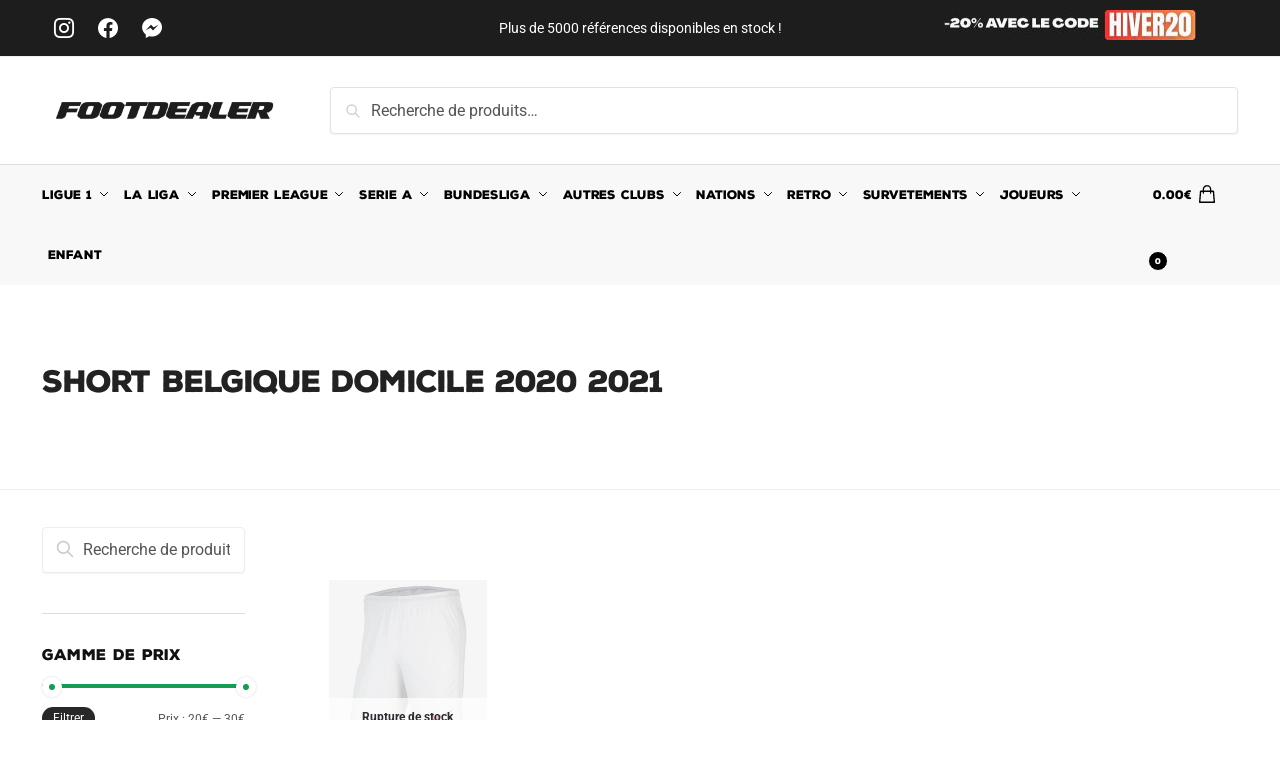

--- FILE ---
content_type: text/html; charset=UTF-8
request_url: https://footdealer.co/produit/short-belgique-domicile-2020-2021/
body_size: 48576
content:
<!doctype html><html lang="fr-FR"><head><meta charset="UTF-8"><link rel="preconnect" href="https://fonts.gstatic.com/" crossorigin /><meta name="viewport" content="height=device-height, width=device-width, initial-scale=1"><link rel="profile" href="https://gmpg.org/xfn/11"><link rel="pingback" href="https://footdealer.co/xmlrpc.php"><meta name='robots' content='noindex, follow' /><link rel="alternate" hreflang="fr" href="https://footdealer.co/produit/short-belgique-domicile-2020-2021/" /><link rel="alternate" hreflang="en" href="https://footdealer.co/en/produit/short-belgique-domicile-2020-2021/" /><link rel="alternate" hreflang="de" href="https://footdealer.co/de/produit/short-belgique-domicile-2020-2021/" /><link rel="alternate" hreflang="es" href="https://footdealer.co/es/produit/short-belgique-domicile-2020-2021/" /><link rel="alternate" hreflang="it" href="https://footdealer.co/it/produit/short-belgique-domicile-2020-2021/" /> <script data-cfasync="false" data-pagespeed-no-defer>var gtm4wp_datalayer_name = "dataLayer";
	var dataLayer = dataLayer || [];
	const gtm4wp_use_sku_instead = 0;
	const gtm4wp_currency = 'EUR';
	const gtm4wp_product_per_impression = 10;
	const gtm4wp_clear_ecommerce = false;
	const gtm4wp_datalayer_max_timeout = 2000;</script> <title>Archives des SHORT BELGIQUE DOMICILE 2020 2021 | Foot Dealer</title><meta property="og:locale" content="fr_FR" /><meta property="og:type" content="article" /><meta property="og:title" content="Archives des SHORT BELGIQUE DOMICILE 2020 2021" /><meta property="og:url" content="https://footdealer.co/produit/short-belgique-domicile-2020-2021/" /><meta property="og:site_name" content="Foot Dealer" /><meta property="og:image" content="https://footdealer.co/wp-content/uploads/2024/08/foot-dealer.jpg" /><meta property="og:image:width" content="1200" /><meta property="og:image:height" content="675" /><meta property="og:image:type" content="image/jpeg" /><meta name="twitter:card" content="summary_large_image" /><meta name="twitter:site" content="@footdealer_co" /> <script type="application/ld+json" class="yoast-schema-graph">{"@context":"https://schema.org","@graph":[{"@type":"CollectionPage","@id":"https://footdealer.co/produit/short-belgique-domicile-2020-2021/","url":"https://footdealer.co/produit/short-belgique-domicile-2020-2021/","name":"Archives des SHORT BELGIQUE DOMICILE 2020 2021 | Foot Dealer","isPartOf":{"@id":"https://footdealer.co/#website"},"primaryImageOfPage":{"@id":"https://footdealer.co/produit/short-belgique-domicile-2020-2021/#primaryimage"},"image":{"@id":"https://footdealer.co/produit/short-belgique-domicile-2020-2021/#primaryimage"},"thumbnailUrl":"https://footdealer.co/wp-content/uploads/2020/09/SHORT-TURQUIE-DOMICILE-2020-2021-001.jpg","breadcrumb":{"@id":"https://footdealer.co/produit/short-belgique-domicile-2020-2021/#breadcrumb"},"inLanguage":"fr-FR"},{"@type":"ImageObject","inLanguage":"fr-FR","@id":"https://footdealer.co/produit/short-belgique-domicile-2020-2021/#primaryimage","url":"https://footdealer.co/wp-content/uploads/2020/09/SHORT-TURQUIE-DOMICILE-2020-2021-001.jpg","contentUrl":"https://footdealer.co/wp-content/uploads/2020/09/SHORT-TURQUIE-DOMICILE-2020-2021-001.jpg","width":1728,"height":2160,"caption":"SHORT TURQUIE DOMICILE 2020 2021 (001)"},{"@type":"BreadcrumbList","@id":"https://footdealer.co/produit/short-belgique-domicile-2020-2021/#breadcrumb","itemListElement":[{"@type":"ListItem","position":1,"name":"Accueil","item":"https://footdealer.co/"},{"@type":"ListItem","position":2,"name":"SHORT BELGIQUE DOMICILE 2020 2021"}]},{"@type":"WebSite","@id":"https://footdealer.co/#website","url":"https://footdealer.co/","name":"Foot Dealer","description":"La boutique des maillots de football","publisher":{"@id":"https://footdealer.co/#organization"},"potentialAction":[{"@type":"SearchAction","target":{"@type":"EntryPoint","urlTemplate":"https://footdealer.co/?s={search_term_string}"},"query-input":{"@type":"PropertyValueSpecification","valueRequired":true,"valueName":"search_term_string"}}],"inLanguage":"fr-FR"},{"@type":"Organization","@id":"https://footdealer.co/#organization","name":"Foot Dealer","url":"https://footdealer.co/","logo":{"@type":"ImageObject","inLanguage":"fr-FR","@id":"https://footdealer.co/#/schema/logo/image/","url":"https://footdealer.co/wp-content/uploads/2024/08/logo-foot-dealer.jpg","contentUrl":"https://footdealer.co/wp-content/uploads/2024/08/logo-foot-dealer.jpg","width":500,"height":500,"caption":"Foot Dealer"},"image":{"@id":"https://footdealer.co/#/schema/logo/image/"},"sameAs":["https://www.facebook.com/footdealer","https://x.com/footdealer_co","https://www.instagram.com/footdealer.co/"],"description":"La boutique de maillots de football","email":"contact-pro@footdealer.co","legalName":"Foot Dealer"}]}</script> <link rel='dns-prefetch' href='//cdn.jsdelivr.net' /><link rel='dns-prefetch' href='//fonts.googleapis.com' /><link rel="alternate" type="application/rss+xml" title="Foot Dealer &raquo; Flux" href="https://footdealer.co/feed/" /><style id='wp-img-auto-sizes-contain-inline-css' type='text/css'>img:is([sizes=auto i],[sizes^="auto," i]){contain-intrinsic-size:3000px 1500px}
/*# sourceURL=wp-img-auto-sizes-contain-inline-css */</style> <script>WebFontConfig={google:{families:["Open Sans:400,600,700,800,300&display=swap"]}};if ( typeof WebFont === "object" && typeof WebFont.load === "function" ) { WebFont.load( WebFontConfig ); }</script><script data-optimized="1" src="https://footdealer.co/wp-content/plugins/litespeed-cache/assets/js/webfontloader.min.js"></script><link data-optimized="2" rel="stylesheet" href="https://footdealer.co/wp-content/litespeed/css/19c298fae930250bca225bc4a6c86b53.css?ver=859bb" /><style id='cf-frontend-style-inline-css' type='text/css'>@font-face {
	font-family: 'Nexa Rust';
	font-weight: 700;
	src: url('https://footdealer.co/wp-content/uploads/2024/04/NexaRustSans-Black.otf') format('OpenType');
}
/*# sourceURL=cf-frontend-style-inline-css */</style><style id='dashicons-inline-css' type='text/css'>[data-font="Dashicons"]:before {font-family: 'Dashicons' !important;content: attr(data-icon) !important;speak: none !important;font-weight: normal !important;font-variant: normal !important;text-transform: none !important;line-height: 1 !important;font-style: normal !important;-webkit-font-smoothing: antialiased !important;-moz-osx-font-smoothing: grayscale !important;}
/*# sourceURL=dashicons-inline-css */</style><style id='global-styles-inline-css' type='text/css'>:root{--wp--preset--aspect-ratio--square: 1;--wp--preset--aspect-ratio--4-3: 4/3;--wp--preset--aspect-ratio--3-4: 3/4;--wp--preset--aspect-ratio--3-2: 3/2;--wp--preset--aspect-ratio--2-3: 2/3;--wp--preset--aspect-ratio--16-9: 16/9;--wp--preset--aspect-ratio--9-16: 9/16;--wp--preset--color--black: #000000;--wp--preset--color--cyan-bluish-gray: #abb8c3;--wp--preset--color--white: #ffffff;--wp--preset--color--pale-pink: #f78da7;--wp--preset--color--vivid-red: #cf2e2e;--wp--preset--color--luminous-vivid-orange: #ff6900;--wp--preset--color--luminous-vivid-amber: #fcb900;--wp--preset--color--light-green-cyan: #7bdcb5;--wp--preset--color--vivid-green-cyan: #00d084;--wp--preset--color--pale-cyan-blue: #8ed1fc;--wp--preset--color--vivid-cyan-blue: #0693e3;--wp--preset--color--vivid-purple: #9b51e0;--wp--preset--gradient--vivid-cyan-blue-to-vivid-purple: linear-gradient(135deg,rgb(6,147,227) 0%,rgb(155,81,224) 100%);--wp--preset--gradient--light-green-cyan-to-vivid-green-cyan: linear-gradient(135deg,rgb(122,220,180) 0%,rgb(0,208,130) 100%);--wp--preset--gradient--luminous-vivid-amber-to-luminous-vivid-orange: linear-gradient(135deg,rgb(252,185,0) 0%,rgb(255,105,0) 100%);--wp--preset--gradient--luminous-vivid-orange-to-vivid-red: linear-gradient(135deg,rgb(255,105,0) 0%,rgb(207,46,46) 100%);--wp--preset--gradient--very-light-gray-to-cyan-bluish-gray: linear-gradient(135deg,rgb(238,238,238) 0%,rgb(169,184,195) 100%);--wp--preset--gradient--cool-to-warm-spectrum: linear-gradient(135deg,rgb(74,234,220) 0%,rgb(151,120,209) 20%,rgb(207,42,186) 40%,rgb(238,44,130) 60%,rgb(251,105,98) 80%,rgb(254,248,76) 100%);--wp--preset--gradient--blush-light-purple: linear-gradient(135deg,rgb(255,206,236) 0%,rgb(152,150,240) 100%);--wp--preset--gradient--blush-bordeaux: linear-gradient(135deg,rgb(254,205,165) 0%,rgb(254,45,45) 50%,rgb(107,0,62) 100%);--wp--preset--gradient--luminous-dusk: linear-gradient(135deg,rgb(255,203,112) 0%,rgb(199,81,192) 50%,rgb(65,88,208) 100%);--wp--preset--gradient--pale-ocean: linear-gradient(135deg,rgb(255,245,203) 0%,rgb(182,227,212) 50%,rgb(51,167,181) 100%);--wp--preset--gradient--electric-grass: linear-gradient(135deg,rgb(202,248,128) 0%,rgb(113,206,126) 100%);--wp--preset--gradient--midnight: linear-gradient(135deg,rgb(2,3,129) 0%,rgb(40,116,252) 100%);--wp--preset--font-size--small: clamp(1rem, 1rem + ((1vw - 0.2rem) * 0.368), 1.2rem);--wp--preset--font-size--medium: clamp(1rem, 1rem + ((1vw - 0.2rem) * 0.92), 1.5rem);--wp--preset--font-size--large: clamp(1.5rem, 1.5rem + ((1vw - 0.2rem) * 0.92), 2rem);--wp--preset--font-size--x-large: clamp(1.5rem, 1.5rem + ((1vw - 0.2rem) * 1.379), 2.25rem);--wp--preset--font-size--x-small: 0.85rem;--wp--preset--font-size--base: clamp(1rem, 1rem + ((1vw - 0.2rem) * 0.46), 1.25rem);--wp--preset--font-size--xx-large: clamp(2rem, 2rem + ((1vw - 0.2rem) * 1.839), 3rem);--wp--preset--font-size--xxx-large: clamp(2.25rem, 2.25rem + ((1vw - 0.2rem) * 3.218), 4rem);--wp--preset--spacing--20: 0.44rem;--wp--preset--spacing--30: 0.67rem;--wp--preset--spacing--40: 1rem;--wp--preset--spacing--50: 1.5rem;--wp--preset--spacing--60: 2.25rem;--wp--preset--spacing--70: 3.38rem;--wp--preset--spacing--80: 5.06rem;--wp--preset--spacing--small: clamp(.25rem, 2.5vw, 0.75rem);--wp--preset--spacing--medium: clamp(1rem, 4vw, 2rem);--wp--preset--spacing--large: clamp(1.25rem, 6vw, 3rem);--wp--preset--spacing--x-large: clamp(3rem, 7vw, 5rem);--wp--preset--spacing--xx-large: clamp(4rem, 9vw, 7rem);--wp--preset--spacing--xxx-large: clamp(5rem, 12vw, 9rem);--wp--preset--spacing--xxxx-large: clamp(6rem, 14vw, 13rem);--wp--preset--shadow--natural: 6px 6px 9px rgba(0, 0, 0, 0.2);--wp--preset--shadow--deep: 12px 12px 50px rgba(0, 0, 0, 0.4);--wp--preset--shadow--sharp: 6px 6px 0px rgba(0, 0, 0, 0.2);--wp--preset--shadow--outlined: 6px 6px 0px -3px rgb(255, 255, 255), 6px 6px rgb(0, 0, 0);--wp--preset--shadow--crisp: 6px 6px 0px rgb(0, 0, 0);--wp--custom--line-height--none: 1;--wp--custom--line-height--tight: 1.1;--wp--custom--line-height--snug: 1.2;--wp--custom--line-height--normal: 1.5;--wp--custom--line-height--relaxed: 1.625;--wp--custom--line-height--loose: 2;--wp--custom--line-height--body: 1.618;}:root { --wp--style--global--content-size: 900px;--wp--style--global--wide-size: 1190px; }:where(body) { margin: 0; }.wp-site-blocks { padding-top: var(--wp--style--root--padding-top); padding-bottom: var(--wp--style--root--padding-bottom); }.has-global-padding { padding-right: var(--wp--style--root--padding-right); padding-left: var(--wp--style--root--padding-left); }.has-global-padding > .alignfull { margin-right: calc(var(--wp--style--root--padding-right) * -1); margin-left: calc(var(--wp--style--root--padding-left) * -1); }.has-global-padding :where(:not(.alignfull.is-layout-flow) > .has-global-padding:not(.wp-block-block, .alignfull)) { padding-right: 0; padding-left: 0; }.has-global-padding :where(:not(.alignfull.is-layout-flow) > .has-global-padding:not(.wp-block-block, .alignfull)) > .alignfull { margin-left: 0; margin-right: 0; }.wp-site-blocks > .alignleft { float: left; margin-right: 2em; }.wp-site-blocks > .alignright { float: right; margin-left: 2em; }.wp-site-blocks > .aligncenter { justify-content: center; margin-left: auto; margin-right: auto; }:where(.wp-site-blocks) > * { margin-block-start: var(--wp--preset--spacing--medium); margin-block-end: 0; }:where(.wp-site-blocks) > :first-child { margin-block-start: 0; }:where(.wp-site-blocks) > :last-child { margin-block-end: 0; }:root { --wp--style--block-gap: var(--wp--preset--spacing--medium); }:root :where(.is-layout-flow) > :first-child{margin-block-start: 0;}:root :where(.is-layout-flow) > :last-child{margin-block-end: 0;}:root :where(.is-layout-flow) > *{margin-block-start: var(--wp--preset--spacing--medium);margin-block-end: 0;}:root :where(.is-layout-constrained) > :first-child{margin-block-start: 0;}:root :where(.is-layout-constrained) > :last-child{margin-block-end: 0;}:root :where(.is-layout-constrained) > *{margin-block-start: var(--wp--preset--spacing--medium);margin-block-end: 0;}:root :where(.is-layout-flex){gap: var(--wp--preset--spacing--medium);}:root :where(.is-layout-grid){gap: var(--wp--preset--spacing--medium);}.is-layout-flow > .alignleft{float: left;margin-inline-start: 0;margin-inline-end: 2em;}.is-layout-flow > .alignright{float: right;margin-inline-start: 2em;margin-inline-end: 0;}.is-layout-flow > .aligncenter{margin-left: auto !important;margin-right: auto !important;}.is-layout-constrained > .alignleft{float: left;margin-inline-start: 0;margin-inline-end: 2em;}.is-layout-constrained > .alignright{float: right;margin-inline-start: 2em;margin-inline-end: 0;}.is-layout-constrained > .aligncenter{margin-left: auto !important;margin-right: auto !important;}.is-layout-constrained > :where(:not(.alignleft):not(.alignright):not(.alignfull)){max-width: var(--wp--style--global--content-size);margin-left: auto !important;margin-right: auto !important;}.is-layout-constrained > .alignwide{max-width: var(--wp--style--global--wide-size);}body .is-layout-flex{display: flex;}.is-layout-flex{flex-wrap: wrap;align-items: center;}.is-layout-flex > :is(*, div){margin: 0;}body .is-layout-grid{display: grid;}.is-layout-grid > :is(*, div){margin: 0;}body{font-family: var(--wp--preset--font-family--primary);--wp--style--root--padding-top: 0;--wp--style--root--padding-right: var(--wp--preset--spacing--medium);--wp--style--root--padding-bottom: 0;--wp--style--root--padding-left: var(--wp--preset--spacing--medium);}a:where(:not(.wp-element-button)){text-decoration: false;}:root :where(.wp-element-button, .wp-block-button__link){background-color: #32373c;border-width: 0;color: #fff;font-family: inherit;font-size: inherit;font-style: inherit;font-weight: inherit;letter-spacing: inherit;line-height: inherit;padding-top: calc(0.667em + 2px);padding-right: calc(1.333em + 2px);padding-bottom: calc(0.667em + 2px);padding-left: calc(1.333em + 2px);text-decoration: none;text-transform: inherit;}.has-black-color{color: var(--wp--preset--color--black) !important;}.has-cyan-bluish-gray-color{color: var(--wp--preset--color--cyan-bluish-gray) !important;}.has-white-color{color: var(--wp--preset--color--white) !important;}.has-pale-pink-color{color: var(--wp--preset--color--pale-pink) !important;}.has-vivid-red-color{color: var(--wp--preset--color--vivid-red) !important;}.has-luminous-vivid-orange-color{color: var(--wp--preset--color--luminous-vivid-orange) !important;}.has-luminous-vivid-amber-color{color: var(--wp--preset--color--luminous-vivid-amber) !important;}.has-light-green-cyan-color{color: var(--wp--preset--color--light-green-cyan) !important;}.has-vivid-green-cyan-color{color: var(--wp--preset--color--vivid-green-cyan) !important;}.has-pale-cyan-blue-color{color: var(--wp--preset--color--pale-cyan-blue) !important;}.has-vivid-cyan-blue-color{color: var(--wp--preset--color--vivid-cyan-blue) !important;}.has-vivid-purple-color{color: var(--wp--preset--color--vivid-purple) !important;}.has-black-background-color{background-color: var(--wp--preset--color--black) !important;}.has-cyan-bluish-gray-background-color{background-color: var(--wp--preset--color--cyan-bluish-gray) !important;}.has-white-background-color{background-color: var(--wp--preset--color--white) !important;}.has-pale-pink-background-color{background-color: var(--wp--preset--color--pale-pink) !important;}.has-vivid-red-background-color{background-color: var(--wp--preset--color--vivid-red) !important;}.has-luminous-vivid-orange-background-color{background-color: var(--wp--preset--color--luminous-vivid-orange) !important;}.has-luminous-vivid-amber-background-color{background-color: var(--wp--preset--color--luminous-vivid-amber) !important;}.has-light-green-cyan-background-color{background-color: var(--wp--preset--color--light-green-cyan) !important;}.has-vivid-green-cyan-background-color{background-color: var(--wp--preset--color--vivid-green-cyan) !important;}.has-pale-cyan-blue-background-color{background-color: var(--wp--preset--color--pale-cyan-blue) !important;}.has-vivid-cyan-blue-background-color{background-color: var(--wp--preset--color--vivid-cyan-blue) !important;}.has-vivid-purple-background-color{background-color: var(--wp--preset--color--vivid-purple) !important;}.has-black-border-color{border-color: var(--wp--preset--color--black) !important;}.has-cyan-bluish-gray-border-color{border-color: var(--wp--preset--color--cyan-bluish-gray) !important;}.has-white-border-color{border-color: var(--wp--preset--color--white) !important;}.has-pale-pink-border-color{border-color: var(--wp--preset--color--pale-pink) !important;}.has-vivid-red-border-color{border-color: var(--wp--preset--color--vivid-red) !important;}.has-luminous-vivid-orange-border-color{border-color: var(--wp--preset--color--luminous-vivid-orange) !important;}.has-luminous-vivid-amber-border-color{border-color: var(--wp--preset--color--luminous-vivid-amber) !important;}.has-light-green-cyan-border-color{border-color: var(--wp--preset--color--light-green-cyan) !important;}.has-vivid-green-cyan-border-color{border-color: var(--wp--preset--color--vivid-green-cyan) !important;}.has-pale-cyan-blue-border-color{border-color: var(--wp--preset--color--pale-cyan-blue) !important;}.has-vivid-cyan-blue-border-color{border-color: var(--wp--preset--color--vivid-cyan-blue) !important;}.has-vivid-purple-border-color{border-color: var(--wp--preset--color--vivid-purple) !important;}.has-vivid-cyan-blue-to-vivid-purple-gradient-background{background: var(--wp--preset--gradient--vivid-cyan-blue-to-vivid-purple) !important;}.has-light-green-cyan-to-vivid-green-cyan-gradient-background{background: var(--wp--preset--gradient--light-green-cyan-to-vivid-green-cyan) !important;}.has-luminous-vivid-amber-to-luminous-vivid-orange-gradient-background{background: var(--wp--preset--gradient--luminous-vivid-amber-to-luminous-vivid-orange) !important;}.has-luminous-vivid-orange-to-vivid-red-gradient-background{background: var(--wp--preset--gradient--luminous-vivid-orange-to-vivid-red) !important;}.has-very-light-gray-to-cyan-bluish-gray-gradient-background{background: var(--wp--preset--gradient--very-light-gray-to-cyan-bluish-gray) !important;}.has-cool-to-warm-spectrum-gradient-background{background: var(--wp--preset--gradient--cool-to-warm-spectrum) !important;}.has-blush-light-purple-gradient-background{background: var(--wp--preset--gradient--blush-light-purple) !important;}.has-blush-bordeaux-gradient-background{background: var(--wp--preset--gradient--blush-bordeaux) !important;}.has-luminous-dusk-gradient-background{background: var(--wp--preset--gradient--luminous-dusk) !important;}.has-pale-ocean-gradient-background{background: var(--wp--preset--gradient--pale-ocean) !important;}.has-electric-grass-gradient-background{background: var(--wp--preset--gradient--electric-grass) !important;}.has-midnight-gradient-background{background: var(--wp--preset--gradient--midnight) !important;}.has-small-font-size{font-size: var(--wp--preset--font-size--small) !important;}.has-medium-font-size{font-size: var(--wp--preset--font-size--medium) !important;}.has-large-font-size{font-size: var(--wp--preset--font-size--large) !important;}.has-x-large-font-size{font-size: var(--wp--preset--font-size--x-large) !important;}.has-x-small-font-size{font-size: var(--wp--preset--font-size--x-small) !important;}.has-base-font-size{font-size: var(--wp--preset--font-size--base) !important;}.has-xx-large-font-size{font-size: var(--wp--preset--font-size--xx-large) !important;}.has-xxx-large-font-size{font-size: var(--wp--preset--font-size--xxx-large) !important;}
:root :where(.wp-block-columns){margin-bottom: 0px;}
:root :where(.wp-block-pullquote){font-size: clamp(0.984em, 0.984rem + ((1vw - 0.2em) * 0.949), 1.5em);line-height: 1.6;}
:root :where(.wp-block-spacer){margin-top: 0 !important;}
/*# sourceURL=global-styles-inline-css */</style><style id='woocommerce-inline-inline-css' type='text/css'>.woocommerce form .form-row .required { visibility: visible; }
/*# sourceURL=woocommerce-inline-inline-css */</style><style id='yith_wcbm_badge_style-inline-css' type='text/css'>.yith-wcbm-badge-44784{ top: auto;bottom: 0px;left: 0px;right: auto; opacity: 0.6; }.yith-wcbm-badge-44784 .yith-wcbm-badge__wrap{ -ms-transform: rotateX(0deg) rotateY(0deg) rotateZ(0deg); -webkit-transform: rotateX(0deg) rotateY(0deg) rotateZ(0deg); transform: rotateX(0deg) rotateY(0deg) rotateZ(0deg); }			.yith-wcbm-css-badge-44784{
				color: #000000;
				font-family: "Open Sans",sans-serif;
				position: absolute;
				background-color: transparent;
				overflow: auto;
			}
			.yith-wcbm-css-badge-44784 div.yith-wcbm-css-s1{

			}

			.yith-wcbm-css-badge-44784 div.yith-wcbm-css-s2{

			}

			.yith-wcbm-css-badge-44784 div.yith-wcbm-css-text{
				padding: 6px 8px;
				background: #e5e5e5;
				font-size: 13px;
				font-weight: bold;
				line-height:13px;
			}
			.yith-wcbm-badge-180718{ top: auto;bottom: 0px;left: 0px;right: auto; opacity: 0.69; }.yith-wcbm-badge-180718 .yith-wcbm-badge__wrap{ -ms-transform: rotateX(0deg) rotateY(0deg) rotateZ(0deg); -webkit-transform: rotateX(0deg) rotateY(0deg) rotateZ(0deg); transform: rotateX(0deg) rotateY(0deg) rotateZ(0deg); }			.yith-wcbm-css-badge-180718{
				color: #000000;
				font-family: "Open Sans",sans-serif;
				position: absolute;
				background-color: transparent;
				overflow: auto;
			}
			.yith-wcbm-css-badge-180718 div.yith-wcbm-css-s1{

			}

			.yith-wcbm-css-badge-180718 div.yith-wcbm-css-s2{

			}

			.yith-wcbm-css-badge-180718 div.yith-wcbm-css-text{
				padding: 6px 8px;
				background: #e8e8e8;
				font-size: 13px;
				font-weight: bold;
				line-height:13px;
			}
			.yith-wcbm-badge-179468{ top: auto;bottom: 0px;left: 0px;right: auto; opacity: 0.69; }.yith-wcbm-badge-179468 .yith-wcbm-badge__wrap{ -ms-transform: rotateX(0deg) rotateY(0deg) rotateZ(0deg); -webkit-transform: rotateX(0deg) rotateY(0deg) rotateZ(0deg); transform: rotateX(0deg) rotateY(0deg) rotateZ(0deg); }			.yith-wcbm-css-badge-179468{
				color: #000000;
				font-family: "Open Sans",sans-serif;
				position: absolute;
				background-color: transparent;
				overflow: auto;
			}
			.yith-wcbm-css-badge-179468 div.yith-wcbm-css-s1{

			}

			.yith-wcbm-css-badge-179468 div.yith-wcbm-css-s2{

			}

			.yith-wcbm-css-badge-179468 div.yith-wcbm-css-text{
				padding: 6px 8px;
				background: #e8e8e8;
				font-size: 13px;
				font-weight: bold;
				line-height:13px;
			}
			.yith-wcbm-badge-100635{ top: 0px;bottom: auto;left: auto;right: 0px; opacity: 0.69; }.yith-wcbm-badge-100635 .yith-wcbm-badge__wrap{ -ms-transform: rotateX(0deg) rotateY(0deg) rotateZ(0deg); -webkit-transform: rotateX(0deg) rotateY(0deg) rotateZ(0deg); transform: rotateX(0deg) rotateY(0deg) rotateZ(0deg); }			.yith-wcbm-css-badge-100635{
				color: #000000;
				font-family: "Open Sans",sans-serif;
				position: absolute;
				background-color: transparent;
				overflow: auto;
			}
			.yith-wcbm-css-badge-100635 div.yith-wcbm-css-s1{

			}

			.yith-wcbm-css-badge-100635 div.yith-wcbm-css-s2{

			}

			.yith-wcbm-css-badge-100635 div.yith-wcbm-css-text{
				padding: 6px 8px;
				background: #e8e8e8;
				font-size: 13px;
				font-weight: bold;
				line-height:13px;
			}
			.yith-wcbm-badge-13656{ top: auto;bottom: 0px;left: 0px;right: auto; opacity: 0.9; }.yith-wcbm-badge-13656 .yith-wcbm-badge__wrap{ -ms-transform: rotateX(0deg) rotateY(0deg) rotateZ(0deg); -webkit-transform: rotateX(0deg) rotateY(0deg) rotateZ(0deg); transform: rotateX(0deg) rotateY(0deg) rotateZ(0deg); }			.yith-wcbm-css-badge-13656{
				color: #ffffff;
				font-family: "Open Sans",sans-serif;
				position: absolute;
				background-color: transparent;
				overflow: auto;
			}
			.yith-wcbm-css-badge-13656 div.yith-wcbm-css-s1{

			}

			.yith-wcbm-css-badge-13656 div.yith-wcbm-css-s2{

			}

			.yith-wcbm-css-badge-13656 div.yith-wcbm-css-text{
				padding: 6px 8px;
				background: #169d53;
				font-size: 13px;
				font-weight: bold;
				line-height:13px;
			}
			.yith-wcbm-badge-107608{ top: auto;bottom: 0px;left: 0px;right: auto; opacity: 0.8; }.yith-wcbm-badge-107608 .yith-wcbm-badge__wrap{ -ms-transform: rotateX(0deg) rotateY(0deg) rotateZ(0deg); -webkit-transform: rotateX(0deg) rotateY(0deg) rotateZ(0deg); transform: rotateX(0deg) rotateY(0deg) rotateZ(0deg); }			.yith-wcbm-css-badge-107608{
				color: #ffffff;
				font-family: "Open Sans",sans-serif;
				position: absolute;
				background-color: transparent;
				overflow: auto;
			}
			.yith-wcbm-css-badge-107608 div.yith-wcbm-css-s1{

			}

			.yith-wcbm-css-badge-107608 div.yith-wcbm-css-s2{

			}

			.yith-wcbm-css-badge-107608 div.yith-wcbm-css-text{
				padding: 6px 8px;
				background: #ea67e1;
				font-size: 13px;
				font-weight: bold;
				line-height:13px;
			}
			.yith-wcbm-badge-108358{ top: auto;bottom: 0px;left: 0px;right: auto; opacity: 0.8; }.yith-wcbm-badge-108358 .yith-wcbm-badge__wrap{ -ms-transform: rotateX(0deg) rotateY(0deg) rotateZ(0deg); -webkit-transform: rotateX(0deg) rotateY(0deg) rotateZ(0deg); transform: rotateX(0deg) rotateY(0deg) rotateZ(0deg); }			.yith-wcbm-css-badge-108358{
				color: #000000;
				font-family: "Open Sans",sans-serif;
				position: absolute;
				background-color: transparent;
				overflow: auto;
			}
			.yith-wcbm-css-badge-108358 div.yith-wcbm-css-s1{

			}

			.yith-wcbm-css-badge-108358 div.yith-wcbm-css-s2{

			}

			.yith-wcbm-css-badge-108358 div.yith-wcbm-css-text{
				padding: 6px 8px;
				background: #e8e8e8;
				font-size: 13px;
				font-weight: bold;
				line-height:13px;
			}
			.yith-wcbm-badge-100632{ top: 0px;bottom: auto;left: auto;right: 0px; opacity: 0.69; }.yith-wcbm-badge-100632 .yith-wcbm-badge__wrap{ -ms-transform: rotateX(0deg) rotateY(0deg) rotateZ(0deg); -webkit-transform: rotateX(0deg) rotateY(0deg) rotateZ(0deg); transform: rotateX(0deg) rotateY(0deg) rotateZ(0deg); }			.yith-wcbm-css-badge-100632{
				color: #000000;
				font-family: "Open Sans",sans-serif;
				position: absolute;
				background-color: transparent;
				overflow: auto;
			}
			.yith-wcbm-css-badge-100632 div.yith-wcbm-css-s1{

			}

			.yith-wcbm-css-badge-100632 div.yith-wcbm-css-s2{

			}

			.yith-wcbm-css-badge-100632 div.yith-wcbm-css-text{
				padding: 6px 8px;
				background: #e8e8e8;
				font-size: 13px;
				font-weight: bold;
				line-height:13px;
			}
			.yith-wcbm-badge-100631{ top: 0px;bottom: auto;left: auto;right: 0px; opacity: 0.69; }.yith-wcbm-badge-100631 .yith-wcbm-badge__wrap{ -ms-transform: rotateX(0deg) rotateY(0deg) rotateZ(0deg); -webkit-transform: rotateX(0deg) rotateY(0deg) rotateZ(0deg); transform: rotateX(0deg) rotateY(0deg) rotateZ(0deg); }			.yith-wcbm-css-badge-100631{
				color: #000000;
				font-family: "Open Sans",sans-serif;
				position: absolute;
				background-color: transparent;
				overflow: auto;
			}
			.yith-wcbm-css-badge-100631 div.yith-wcbm-css-s1{

			}

			.yith-wcbm-css-badge-100631 div.yith-wcbm-css-s2{

			}

			.yith-wcbm-css-badge-100631 div.yith-wcbm-css-text{
				padding: 6px 8px;
				background: #e8e8e8;
				font-size: 13px;
				font-weight: bold;
				line-height:13px;
			}
			.yith-wcbm-badge-56254{ top: 0px;bottom: auto;left: auto;right: 0px; opacity: 0.69; }.yith-wcbm-badge-56254 .yith-wcbm-badge__wrap{ -ms-transform: rotateX(0deg) rotateY(0deg) rotateZ(0deg); -webkit-transform: rotateX(0deg) rotateY(0deg) rotateZ(0deg); transform: rotateX(0deg) rotateY(0deg) rotateZ(0deg); }			.yith-wcbm-css-badge-56254{
				color: #000000;
				font-family: "Open Sans",sans-serif;
				position: absolute;
				background-color: transparent;
				overflow: auto;
			}
			.yith-wcbm-css-badge-56254 div.yith-wcbm-css-s1{

			}

			.yith-wcbm-css-badge-56254 div.yith-wcbm-css-s2{

			}

			.yith-wcbm-css-badge-56254 div.yith-wcbm-css-text{
				padding: 6px 8px;
				background: #e8e8e8;
				font-size: 13px;
				font-weight: bold;
				line-height:13px;
			}
			.yith-wcbm-badge-100630{ top: 0px;bottom: auto;left: auto;right: 0px; opacity: 0.69; }.yith-wcbm-badge-100630 .yith-wcbm-badge__wrap{ -ms-transform: rotateX(0deg) rotateY(0deg) rotateZ(0deg); -webkit-transform: rotateX(0deg) rotateY(0deg) rotateZ(0deg); transform: rotateX(0deg) rotateY(0deg) rotateZ(0deg); }			.yith-wcbm-css-badge-100630{
				color: #000000;
				font-family: "Open Sans",sans-serif;
				position: absolute;
				background-color: transparent;
				overflow: auto;
			}
			.yith-wcbm-css-badge-100630 div.yith-wcbm-css-s1{

			}

			.yith-wcbm-css-badge-100630 div.yith-wcbm-css-s2{

			}

			.yith-wcbm-css-badge-100630 div.yith-wcbm-css-text{
				padding: 6px 8px;
				background: #e8e8e8;
				font-size: 13px;
				font-weight: bold;
				line-height:13px;
			}
			.yith-wcbm-badge-100629{ top: 0px;bottom: auto;left: auto;right: 0px; opacity: 0.69; }.yith-wcbm-badge-100629 .yith-wcbm-badge__wrap{ -ms-transform: rotateX(0deg) rotateY(0deg) rotateZ(0deg); -webkit-transform: rotateX(0deg) rotateY(0deg) rotateZ(0deg); transform: rotateX(0deg) rotateY(0deg) rotateZ(0deg); }			.yith-wcbm-css-badge-100629{
				color: #000000;
				font-family: "Open Sans",sans-serif;
				position: absolute;
				background-color: transparent;
				overflow: auto;
			}
			.yith-wcbm-css-badge-100629 div.yith-wcbm-css-s1{

			}

			.yith-wcbm-css-badge-100629 div.yith-wcbm-css-s2{

			}

			.yith-wcbm-css-badge-100629 div.yith-wcbm-css-text{
				padding: 6px 8px;
				background: #e8e8e8;
				font-size: 13px;
				font-weight: bold;
				line-height:13px;
			}
			.yith-wcbm-badge-108340{ top: auto;bottom: 0px;left: 0px;right: auto; opacity: 0.8; }.yith-wcbm-badge-108340 .yith-wcbm-badge__wrap{ -ms-transform: rotateX(0deg) rotateY(0deg) rotateZ(0deg); -webkit-transform: rotateX(0deg) rotateY(0deg) rotateZ(0deg); transform: rotateX(0deg) rotateY(0deg) rotateZ(0deg); }			.yith-wcbm-css-badge-108340{
				color: #000000;
				font-family: "Open Sans",sans-serif;
				position: absolute;
				background-color: transparent;
				overflow: auto;
			}
			.yith-wcbm-css-badge-108340 div.yith-wcbm-css-s1{

			}

			.yith-wcbm-css-badge-108340 div.yith-wcbm-css-s2{

			}

			.yith-wcbm-css-badge-108340 div.yith-wcbm-css-text{
				padding: 6px 8px;
				background: #e8e8e8;
				font-size: 13px;
				font-weight: bold;
				line-height:13px;
			}
			.yith-wcbm-badge-137681{ top: 0px;bottom: auto;left: auto;right: 0px; opacity: 0.9; }.yith-wcbm-badge-137681 .yith-wcbm-badge__wrap{ -ms-transform: rotateX(0deg) rotateY(0deg) rotateZ(0deg); -webkit-transform: rotateX(0deg) rotateY(0deg) rotateZ(0deg); transform: rotateX(0deg) rotateY(0deg) rotateZ(0deg); }			.yith-wcbm-css-badge-137681{
				color: #ffffff;
				font-family: "Open Sans",sans-serif;
				position: absolute;
				background-color: transparent;
				overflow: auto;
			}
			.yith-wcbm-css-badge-137681 div.yith-wcbm-css-s1{

			}

			.yith-wcbm-css-badge-137681 div.yith-wcbm-css-s2{

			}

			.yith-wcbm-css-badge-137681 div.yith-wcbm-css-text{
				padding: 6px 8px;
				background: #1d1d1d;
				font-size: 13px;
				font-weight: bold;
				line-height:13px;
			}
			.yith-wcbm-badge-100633{ top: 0px;bottom: auto;left: auto;right: 0px; opacity: 0.69; }.yith-wcbm-badge-100633 .yith-wcbm-badge__wrap{ -ms-transform: rotateX(0deg) rotateY(0deg) rotateZ(0deg); -webkit-transform: rotateX(0deg) rotateY(0deg) rotateZ(0deg); transform: rotateX(0deg) rotateY(0deg) rotateZ(0deg); }			.yith-wcbm-css-badge-100633{
				color: #000000;
				font-family: "Open Sans",sans-serif;
				position: absolute;
				background-color: transparent;
				overflow: auto;
			}
			.yith-wcbm-css-badge-100633 div.yith-wcbm-css-s1{

			}

			.yith-wcbm-css-badge-100633 div.yith-wcbm-css-s2{

			}

			.yith-wcbm-css-badge-100633 div.yith-wcbm-css-text{
				padding: 6px 8px;
				background: #e8e8e8;
				font-size: 13px;
				font-weight: bold;
				line-height:13px;
			}
			.yith-wcbm-badge-100638{ top: 0px;bottom: auto;left: auto;right: 0px; opacity: 0.69; }.yith-wcbm-badge-100638 .yith-wcbm-badge__wrap{ -ms-transform: rotateX(0deg) rotateY(0deg) rotateZ(0deg); -webkit-transform: rotateX(0deg) rotateY(0deg) rotateZ(0deg); transform: rotateX(0deg) rotateY(0deg) rotateZ(0deg); }			.yith-wcbm-css-badge-100638{
				color: #000000;
				font-family: "Open Sans",sans-serif;
				position: absolute;
				background-color: transparent;
				overflow: auto;
			}
			.yith-wcbm-css-badge-100638 div.yith-wcbm-css-s1{

			}

			.yith-wcbm-css-badge-100638 div.yith-wcbm-css-s2{

			}

			.yith-wcbm-css-badge-100638 div.yith-wcbm-css-text{
				padding: 6px 8px;
				background: #e8e8e8;
				font-size: 13px;
				font-weight: bold;
				line-height:13px;
			}
			.yith-wcbm-badge-180352{ top: auto;bottom: 0px;left: 0px;right: auto; opacity: 0.69; }.yith-wcbm-badge-180352 .yith-wcbm-badge__wrap{ -ms-transform: rotateX(0deg) rotateY(0deg) rotateZ(0deg); -webkit-transform: rotateX(0deg) rotateY(0deg) rotateZ(0deg); transform: rotateX(0deg) rotateY(0deg) rotateZ(0deg); }			.yith-wcbm-css-badge-180352{
				color: #000000;
				font-family: "Open Sans",sans-serif;
				position: absolute;
				background-color: transparent;
				overflow: auto;
			}
			.yith-wcbm-css-badge-180352 div.yith-wcbm-css-s1{

			}

			.yith-wcbm-css-badge-180352 div.yith-wcbm-css-s2{

			}

			.yith-wcbm-css-badge-180352 div.yith-wcbm-css-text{
				padding: 6px 8px;
				background: #e8e8e8;
				font-size: 13px;
				font-weight: bold;
				line-height:13px;
			}
			
/*# sourceURL=yith_wcbm_badge_style-inline-css */</style><link rel='stylesheet' id='swiper-css-css' href='https://cdn.jsdelivr.net/npm/swiper@6.8.4/swiper-bundle.min.css' type='text/css' media='all' /><link rel='preload' as='font'  id='wpzoom-social-icons-font-academicons-woff2-css' href='https://footdealer.co/wp-content/plugins/social-icons-widget-by-wpzoom/assets/font/academicons.woff2?v=1.9.2'  type='font/woff2' crossorigin /><link rel='preload' as='font'  id='wpzoom-social-icons-font-fontawesome-3-woff2-css' href='https://footdealer.co/wp-content/plugins/social-icons-widget-by-wpzoom/assets/font/fontawesome-webfont.woff2?v=4.7.0'  type='font/woff2' crossorigin /><link rel='preload' as='font'  id='wpzoom-social-icons-font-fontawesome-5-brands-woff2-css' href='https://footdealer.co/wp-content/plugins/social-icons-widget-by-wpzoom/assets/font/fa-brands-400.woff2'  type='font/woff2' crossorigin /><link rel='preload' as='font'  id='wpzoom-social-icons-font-fontawesome-5-regular-woff2-css' href='https://footdealer.co/wp-content/plugins/social-icons-widget-by-wpzoom/assets/font/fa-regular-400.woff2'  type='font/woff2' crossorigin /><link rel='preload' as='font'  id='wpzoom-social-icons-font-fontawesome-5-solid-woff2-css' href='https://footdealer.co/wp-content/plugins/social-icons-widget-by-wpzoom/assets/font/fa-solid-900.woff2'  type='font/woff2' crossorigin /><link rel='preload' as='font'  id='wpzoom-social-icons-font-genericons-woff-css' href='https://footdealer.co/wp-content/plugins/social-icons-widget-by-wpzoom/assets/font/Genericons.woff'  type='font/woff' crossorigin /><link rel='preload' as='font'  id='wpzoom-social-icons-font-socicon-woff2-css' href='https://footdealer.co/wp-content/plugins/social-icons-widget-by-wpzoom/assets/font/socicon.woff2?v=4.5.3'  type='font/woff2' crossorigin /> <script type="text/javascript" src="https://footdealer.co/wp-includes/js/jquery/jquery.min.js?ver=3.7.1" id="jquery-core-js"></script> <script data-optimized="1" type="text/javascript" src="https://footdealer.co/wp-content/litespeed/js/ab8eb70ea368f1d1946115847a24ac72.js?ver=7b156" id="jquery-migrate-js"></script> <script data-optimized="1" type="text/javascript" src="https://footdealer.co/wp-content/litespeed/js/4bd207b466c12b63c51ddbe1114267ad.js?ver=b0781" id="wc-jquery-blockui-js" defer="defer" data-wp-strategy="defer"></script> <script type="text/javascript" id="wc-add-to-cart-js-extra">/*  */
var wc_add_to_cart_params = {"ajax_url":"/wp-admin/admin-ajax.php","wc_ajax_url":"/?wc-ajax=%%endpoint%%","i18n_view_cart":"Voir le panier","cart_url":"https://footdealer.co/panier/","is_cart":"","cart_redirect_after_add":"no","gt_translate_keys":["i18n_view_cart",{"key":"cart_url","format":"url"}]};
//# sourceURL=wc-add-to-cart-js-extra
/*  */</script> <script data-optimized="1" type="text/javascript" src="https://footdealer.co/wp-content/litespeed/js/05a5e6b80c76359b21d043f2f41aba06.js?ver=6fbf2" id="wc-add-to-cart-js" defer="defer" data-wp-strategy="defer"></script> <script data-optimized="1" type="text/javascript" src="https://footdealer.co/wp-content/litespeed/js/bd7a5bcdb90c31eb3a9b14ee768b5139.js?ver=817f8" id="wc-js-cookie-js" defer="defer" data-wp-strategy="defer"></script> <script type="text/javascript" id="woocommerce-js-extra">/*  */
var woocommerce_params = {"ajax_url":"/wp-admin/admin-ajax.php","wc_ajax_url":"/?wc-ajax=%%endpoint%%","i18n_password_show":"Afficher le mot de passe","i18n_password_hide":"Masquer le mot de passe"};
//# sourceURL=woocommerce-js-extra
/*  */</script> <script data-optimized="1" type="text/javascript" src="https://footdealer.co/wp-content/litespeed/js/7379400ea023424cc05fa3b626eab145.js?ver=bc306" id="woocommerce-js" defer="defer" data-wp-strategy="defer"></script> <script data-optimized="1" type="text/javascript" src="https://footdealer.co/wp-content/litespeed/js/7caed959b0721fbb6583e34bae7c4535.js?ver=8cb1a" id="jquery-cookie-script-js"></script>  <script async src="https://www.googletagmanager.com/gtag/js?id=G-235GFPVCVB"></script> <script>window.dataLayer = window.dataLayer || [];
			function gtag(){dataLayer.push(arguments);}
			gtag('js', new Date());
			gtag('config', 'G-235GFPVCVB');</script>  <script async src="https://www.googletagmanager.com/gtag/js?id=AW-16590711215"></script> <script>window.dataLayer = window.dataLayer || [];
  function gtag(){dataLayer.push(arguments);}
  gtag('js', new Date());

  gtag('config', 'AW-16590711215');</script> <style>.cmplz-hidden {
					display: none !important;
				}</style>
 <script data-cfasync="false" data-pagespeed-no-defer>var dataLayer_content = {"pagePostType":"product","pagePostType2":"tax-product","pageCategory":[]};
	dataLayer.push( dataLayer_content );</script> <script data-cfasync="false" data-pagespeed-no-defer>console.warn && console.warn("[GTM4WP] Google Tag Manager container code placement set to OFF !!!");
	console.warn && console.warn("[GTM4WP] Data layer codes are active but GTM container must be loaded using custom coding !!!");</script> <style>.dgwt-wcas-ico-magnifier,.dgwt-wcas-ico-magnifier-handler{max-width:20px}.dgwt-wcas-search-wrapp{max-width:600px}</style><meta name="google-site-verification" content="j09OPlXf1sG2HbASlPxWHvW5x7_1xiSfjQ3GG0Beyj4" /><noscript><style>.woocommerce-product-gallery{ opacity: 1 !important; }</style></noscript><style>.e-con.e-parent:nth-of-type(n+4):not(.e-lazyloaded):not(.e-no-lazyload),
				.e-con.e-parent:nth-of-type(n+4):not(.e-lazyloaded):not(.e-no-lazyload) * {
					background-image: none !important;
				}
				@media screen and (max-height: 1024px) {
					.e-con.e-parent:nth-of-type(n+3):not(.e-lazyloaded):not(.e-no-lazyload),
					.e-con.e-parent:nth-of-type(n+3):not(.e-lazyloaded):not(.e-no-lazyload) * {
						background-image: none !important;
					}
				}
				@media screen and (max-height: 640px) {
					.e-con.e-parent:nth-of-type(n+2):not(.e-lazyloaded):not(.e-no-lazyload),
					.e-con.e-parent:nth-of-type(n+2):not(.e-lazyloaded):not(.e-no-lazyload) * {
						background-image: none !important;
					}
				}</style><style class="wpcode-css-snippet">html .iconic-woothumbs-all-images-wrap {
	width: 48% !important;
}
html .iconic-woothumbs-images__arrow svg path,
html .iconic-woothumbs-fullscreen svg path:not(:last-child),
html .iconic-woothumbs-fullscreen svg path:last-child {
    stroke: #000 !important;
}
footer .gtranslate_wrapper .gt_float_switcher .gt-selected .gt-current-lang {
                padding: 10px 15px;
            }

            footer .gt_float_switcher img {
                position: relative;
                top: -1px;
            }

            body .gt_float_switcher .gt-selected {
                -webkit-border-radius: 2px;
                -moz-border-radius: 2px;
                border-radius: 2px;
            }

            footer .gt_float_switcher {
                font-size: 19px;
            }

            footer .gt_float_switcher .gt_options {
                background: #fff;
                -webkit-border-top-left-radius: 2px;
                -webkit-border-top-right-radius: 2px;
                -moz-border-radius-topleft: 2px;
                -moz-border-radius-topright: 2px;
                border-top-left-radius: 2px;
                border-top-right-radius: 2px;
                margin-bottom: -2px;
                padding-top: 10px;
                padding-bottom: 10px;
            }

            html body footer.site-footer .gt_float_switcher .gt_options > a {
                color: #222;
                font-weight: 500;
                text-decoration: none !important;
                padding: 2px 15px;
            }

            html body footer.site-footer .gt_float_switcher .gt_options > a:hover {
                color: #fff;
            }

            html body footer .widget_gtranslate {
                flex: none!important;
                width: max-content!important;
            }
footer .gtranslate_wrapper .gt_float_switcher .gt-selected .gt-current-lang {
                    padding: 6px 10px!important;
                }

                html body footer.site-footer .gt_float_switcher .gt_options > a {
                    padding: 2px 10px!important;
                }

                footer .gt_float_switcher {
                    font-size: 16px!important;
                }

                footer .gt_float_switcher img {
                    width: 27px;
}
html[lang="fr-FR"] .sp_foreign,
html:not([lang="fr-FR"]) .sp_not_foreign,
.sp_foreign {
	display: none!important;
}
html[lang="en"] .lng_en,
html[lang="es"] .lng_es,
html[lang="de"] .lng_de,
html[lang="it"] .lng_it {
	display: block!important;
}
html .iconic-woothumbs-fullscreen {
	bottom: initial;
    top: 12px;
    z-index: 1;
}
html .iconic-woothumbs-thumbnails-wrap--stacked .iconic-woothumbs-thumbnails .iconic-woothumbs-thumbnails__slide {
    width: 80px;
    display: inline-block !important;
    float: none;
}
html .iconic-woothumbs-all-images-wrap.iconic-woothumbs-all-images-wrap--layout-slider.iconic-woothumbs-gallery-loaded .iconic-woothumbs-thumbnails-wrap--stacked .iconic-woothumbs-thumbnails {
    text-align: center;
}
html .iconic-woothumbs-thumbnails-wrap--stacked .iconic-woothumbs-thumbnails__slide img {
	-webkit-transition: all, ease, .2s;
    transition: all .2s;
}
html .iconic-woothumbs-thumbnails-wrap--stacked .iconic-woothumbs-thumbnails__slide:not(.iconic-woothumbs-thumbnails__slide--active) img {
    opacity: .5;
    -webkit-transition: all, ease, .2s;
    transition: all .2s;
}
html .iconic-woothumbs-thumbnails-wrap--stacked .iconic-woothumbs-thumbnails__slide:hover img {
	opacity: 1;
}
html .iconic-woothumbs-thumbnails__image-wrapper:after {
	border: 0!important;
}
html .iconic-woothumbs-all-images-wrap--thumbnails-below .iconic-woothumbs-thumbnails-wrap--sliding .slick-slide {
    float: none;
    display: inline-block;
}

html body img[data-lazyloaded] {
	opacity: 1!important;
}
.single-product .woocommerce-tabs .woocommerce-product-attributes-item--weight,
html body.home #content > .shoptimizer-archive > .col-full > header.entry-header,
html body.home #content > .shoptimizer-archive > .archive-header {
	display: none;
}
html body.home #content section[data-id="2232e3d"] {
    margin: 0 -0.95em;
}
html body.home #content section[data-id="2232e3d"] .elementor-widget-container .dgwt-wcas-search-wrapp form > .dgwt-wcas-sf-wrapp > input[type="search"].dgwt-wcas-search-input {
    font-size: 14px;
}
html body #primary > main > div > ul.products > li.hidden-item {
	display: none;
}
.sp_moreee {
	opacity: 0;
}
.sp_infinite_loading_icn {
    display: block;
    margin: 0 auto;
    width: 50px;
}

body #page footer.copyright {
    margin: 0;
	border-top: 1px solid #333;
}
body #page footer.copyright .widget_text {
    margin-bottom: 3px;
}
body #page footer.copyright .widget_text img {
    margin: 0 auto;
}
body #page footer.copyright .textwidget > div {
    color: #777;
}




/* trustpilot start */
.sp_trustpilot {
    margin-bottom: 50px;
}
.sp_gtrust_grandient {
    background: #72CD13;
    background: linear-gradient(180deg, rgba(114, 205, 19, 0) 0%, rgba(114, 205, 19, 0.28) 12%, rgba(114, 205, 19, 0.48) 50%, rgba(114, 205, 19, 0.24) 85%, rgba(114, 205, 19, 0) 100%);
    margin-bottom: 30px !important;
}
.sp_gtrust_grandient .elementor-widget-wrap.elementor-element-populated {
	padding: 0!important;
}
.revix-trustpilot-reviews {
    padding: 20px 0;
}
.sp_trustP_LOG {
    max-width: 210px!important;
    margin: 0 auto;
    display: block;
    margin-bottom: 20px;
}

.sp_gtrust_grandient {
    padding-top: 50px;
    padding-bottom: 50px;
    margin-top: 30px;
}
html .brtpmj_single_rvw {
	border: 0!important;
}
html .brtpmj_sr_ab_img {
    font-weight: bold;
    width: 40px;
    height: 40px;
}
html .brtpmj_business_ratings {
    display: none!important;
    padding-top: 8px;
    padding-bottom: 0 !important;
}
.brtpmj_business_ratings > .brtpmj_br_score_img,
.evaluate_trust_sp > img {
	display: none!important;
}
.brtpmj_business_ratings > a {
    margin: 0 !important;
    display: inline-block !important;
    background: transparent !important;
    color: #000 !important;
    padding: 0 !important;
}
.brtpmj_business_ratings > a:hover {
	text-decoration: underline;
}
.spowe_siew {
    display: inline-block;
    margin: 0 15px;
}
html .brtpmj_sr_title h4 {
	margin-bottom: 5px;
    font-size: 13px;
    font-family: inherit;
}
.sp_view_all_revss {
	
}
.evaluate_trust_sp {
	
}
.brtpmj_sr_author_overview > .author_spp {
    width: calc(100% - 200px);
    display: flex;
    align-items: center;
}
.brtpmj_sr_author_overview > .brtpmj_sr_rating {
    width: 200px;
    justify-content: end;
}
.brtpmj_sr_text,
.brtpmj_sr_text * {
	text-align: left;
}
.brtpmj_sr_ab_name img {
    height: 18px;
}
.brtpmj_sr_ab_name {
	color: #000!important;
}

.sp_trustpilot > .revix-summary-wrapper {
	max-width: 1200px;
    margin: 0 auto;
    display: flex;
    flex-wrap: wrap;
    justify-content: center;
    align-items: center;
}
.sp_trustpilot > .revix-summary-wrapper .revix-summary-average {
    min-width: 275px;
	display: flex;
    align-items: center;
}
.sp_trustpilot > .revix-summary-wrapper .revix-summary-average strong {
    font-size: 25px;
    margin-right: 12px;
}
.sp_trustpilot > .revix-summary-wrapper .revix-summary-average img {
    max-width: 200px;
	height: auto!important;
}
.sp_trustpilot > .revix-summary-wrapper .revix-summary-count {
	font-size: 25px;
}
.revix-summary-wrapper * {
	color: #000!important;
}
html body .revix-trustpilot-reviews {
	position: relative!important;
    width: 100%;
    height: 100%;
    z-index: 1;
    display: flex!important;
    transition-property: transform!important;
    box-sizing: content-box!important;
	gap: 0!important;
}
.revix-trustpilot-reviews > .revix-trustpilot-single-review {
    display: block;
	box-shadow: rgba(0, 0, 0, 0.05) 0px 0px 0px 1px;
	-webkit-box-shadow: rgba(0, 0, 0, 0.05) 0px 0px 0px 1px;
	-moz-box-shadow: rgba(0, 0, 0, 0.05) 0px 0px 0px 1px;
	-o-box-shadow: rgba(0, 0, 0, 0.05) 0px 0px 0px 1px;
    padding: 25px 30px;
    border-radius: 10px;
	-webkit-border-radius: 10px;
	-moz-border-radius: 10px;
	-o-border-radius: 10px;
	height: auto;
	align-items: stretch;
    box-sizing: border-box;
	-webkit-box-sizing: border-box;
	-moz-box-sizing: border-box;
	-o-box-sizing: border-box;
	background: #fffffff2;
	opacity: 0.85;
    transform: scale(0.9) !important;
    transition: all 0.25s ease 0s;
	-webkit-transition: all 0.25s ease 0s;
	-moz-transition: all 0.25s ease 0s;
	-o-transition: all 0.25s ease 0s;
}
.revix-trustpilot-reviews > .revix-trustpilot-single-review.swiper-slide-active {
    transform: scale(1.1) !important;
	opacity: 1;
}
.revix-trustpilot-reviews > .revix-trustpilot-single-review:hover {
	box-shadow: 0px 0px 12px -4px rgba(0,0,0,0.25);
	-webkit-box-shadow: 0px 0px 12px -4px rgba(0,0,0,0.25);
	-moz-box-shadow: 0px 0px 12px -4px rgba(0,0,0,0.25);
	-o-box-shadow: 0px 0px 12px -4px rgba(0,0,0,0.25);
}
.revix-trustpilot-reviews > .revix-trustpilot-single-review > .revix-trustpilot-author-info {
    width: 50%;
    display: inline-block;
    vertical-align: top;
	position: relative;
}
.revix-trustpilot-reviews > .revix-trustpilot-single-review > .revix-trustpilot-author-info .revix-trustpilot-avatar-fallback {
    width: 40px;
    height: 40px;
    background: black;
    border-radius: 100px;
    -webkit-border-radius: 100px;
    -moz-border-radius: 100px;
    -o-border-radius: 100px;
    text-align: center;
    color: #fff;
    line-height: 40px;
    font-weight: bold;
    font-size: 16px;
}
.revix-trustpilot-reviews > .revix-trustpilot-single-review > .revix-trustpilot-author-info .revix-trustpilot-avatar {
    width: 40px;
    height: 40px;
    object-fit: cover;
    border-radius: 100px;
	-webkit-border-radius: 100px;
	-moz-border-radius: 100px;
	-o-border-radius: 100px;
}
.revix-trustpilot-reviews > .revix-trustpilot-single-review > .revix-trustpilot-author-info .revix-trustpilot-author {
    position: absolute;
    top: 2px;
    left: 53px;
}
.revix-trustpilot-reviews > .revix-trustpilot-single-review > .revix-trustpilot-author-info .revix-trustpilot-author strong {
	
}
.revix-trustpilot-reviews > .revix-trustpilot-single-review > .revix-trustpilot-author-info .revix-trustpilot-author .revix-trustpilot-date {
	
}
.revix-trustpilot-reviews > .revix-trustpilot-single-review > .revix-trustpilot-rating {
    width: 50%;
    display: inline-block;
    vertical-align: top;
    text-align: right;
}
.revix-trustpilot-reviews > .revix-trustpilot-single-review > .revix-trustpilot-rating img {
    max-width: 130px;
}
.revix-trustpilot-reviews > .revix-trustpilot-single-review > .revix-trustpilot-rating p {
    text-align: right;
    margin-top: 5px;
    font-size: 13px;
    margin-bottom: 5px;
}
.revix-trustpilot-reviews > .revix-trustpilot-single-review > .revix-trustpilot-text {
    display: block;
    width: 100%;
    border-top: 1px solid #eee;
    margin-top: 15px;
    padding-top: 15px;
}
.revix-trustpilot-reviews + .swiper-pagination {
    position: initial;
	margin-top: 10px;
	transform: initial;
	-webkit-transform: initial;
	-moz-transform: initial;
	-o-transform: initial;
}
.revix-trustpilot-reviews + .swiper-pagination .swiper-pagination-bullet {
    height: 12px;
    width: 12px;
    margin: 0 4px !important;
}
.revix-trustpilot-reviews + .swiper-pagination .swiper-pagination-bullet.swiper-pagination-bullet-active {
    background: #00b67a;
}
.revix-trustpilot-reviews + .swiper-pagination .swiper-pagination-bullet:hover {
	background: #00b67ad1;
	opacity: 1!important;
}
.revix-summary-wrapper + a {
    margin: 0 auto;
    display: block;
    width: 100%;
    text-align: center;
    margin-top: 20px;
    text-decoration: underline;
}
/* trustpilot end */




.sp_new_coupon_ss > div:first-child > svg {
    height: 13px;
    float: right;
    position: relative;
    top: 4px;
	cursor: pointer;
}
.sp_new_coupon_ss > div:first-child {
	cursor: pointer;
}
.sp_new_coupon_ss > div:first-child:hover,
.sp_new_coupon_ss > div:first-child:hover > svg {
	text-decoration: underline;
}
.sp_new_coupon_ss > .sp_coup_hide_show.sp_flex_show {
	display: flex!important;
}
.sp_new_coupon_ss {
    border-bottom: 1px solid #ddd;
    margin: 0 -20px;
    padding: 0 20px 5px;
}
.sp_coup_hide_show {
    margin-bottom: 10px;
}
.sp_new_coupon_ss.open > div:first-child > svg {
    transform: rotate(180deg);
	-webkit-transform: rotate(180deg);
	-moz-transform: rotate(180deg);
	-o-transform: rotate(180deg);
    transition: transform 0.2s ease;
	-webkit-transition: transform 0.2s ease;
	-moz-transition: transform 0.2s ease;
	-o-transition: transform 0.2s ease;
}
.sp_new_coupon_ss * {
	-webkit-transition: all .2s ease;
    -moz-transition: all .2s ease;
    -ms-transition: all .2s ease;
    -o-transition: all .2s ease;
    transition: all .2s ease;
}


.sp_404_recent > h2,
.sp_404_popular_categories > h2 {
	font-size: 20px;
}
.sp_404_recent {
    margin: 40px 0;
}
.sp_404_popular_categories {
    margin: 20px 0 60px;
    border-top: 1px solid #ccc;
    padding-top: 60px;
    border-bottom: 1px solid #ccc;
    padding-bottom: 60px;
}
.sp_404_popular_categories li.product {
    margin: 0!important;
    padding-bottom: 10px !important;
    padding: 0!important;
    padding-top: 10px!important;
    border-bottom: 1px solid #eee;
}
.sp_404_popular_categories li.product:nth-child(n+5) {
	border: 0;
}
.sp_404_popular_categories li.product .cat-image-wrapper {
	display: none!important;
}
.sp_404_popular_categories li.product h2.woocommerce-loop-category__title {
    font-size: 13px!important;
    margin: 0;
    font-weight: 600;
    text-align: center;
}
.sp_404_popular_categories li.product h2.woocommerce-loop-category__title > .count {
    opacity: 0.5;
    display: block;
}
.sp_404_popular_categories li.product h2.woocommerce-loop-category__title:hover {
	color: #169d53;
}
.sp_404_main_oops {
    font-weight: bold;
    font-size: 150px;
    background: url('/wp-content/uploads/2025/07/Pelousefabien.jpg') no-repeat;
    -webkit-background-clip: text;
    -webkit-text-fill-color: transparent;
    background-position: bottom right;
    background-size: 70%;
    margin-bottom: 0;
    line-height: 1;
}
.sp_404_recent li.title {
    margin-top: 10px;
	min-height: 44px;
}
body.error404 .site-main > h1,
body.error404 .site-main > h2,
body.error404 .site-main > p,
body.error404 .site-main > header,
body.error404 .site-main > section,
body.error404 .site-main > div {
	text-align: center;
}
body.error404 .site-main > h1 {
    margin-bottom: 10px;
    margin-top: 50px;
}
.sp_404_search {
    margin-bottom: 20px;
}
.sp_404_search + a.btn {
    display: block;
    text-align: center;
    max-width: 200px;
    margin: 0 auto;
    margin-bottom: 60px;
}










body * :not(input):not(textarea){
	user-select:none !important;
	-webkit-touch-callout: none !important; 
	-webkit-user-select: none !important;
	-moz-user-select:none !important;
	-khtml-user-select:none !important;
	-ms-user-select: none !important;
}
.wpcf7-form .sp_col {
    display: inline-block;
    width: 50%;	
}
.sp_new_counter {
     background: #f1f1f1;
     display: inline-block;
     padding: 13px 15px;
     border-radius: 5px;
     -webkit-border-radius: 5px;
     -moz-border-radius: 5px;
     -o-border-radius: 5px;
     color: #4f4f4f;
}
.sp_new_counter i {
     position: relative;
     top: 2px;
     opacity: 0.5;
     margin-right: 5px;
}

@media screen and (min-width: 767px) and (max-width: 1250px) {
	
	.wpcf7-form .sp_col {
    	display: block;
    	width: 100%;	
	}
	
}


@media screen and (max-width: 770px) {

	html body .iconic-woothumbs-all-images-wrap {
	    width: 100% !important;
	}
	html body .iconic-woothumbs-thumbnails-wrap--stacked .iconic-woothumbs-thumbnails .iconic-woothumbs-thumbnails__slide {
	    width: 70px;
	}
	
}



@media screen and (max-width: 600px) {

	/* trustpilot start */
	html .brtpmj_sr_ab_name {
		gap: 6px;
		font-size: 13px;
	}
	html .brtpmj_sr_text p,
	.brtpmj_sr_ab_date {
		font-size: 13px;
	}
	html .brtpmj_sr_ab_img {
	    font-size: 13px;
    	line-height: 40;
    	color: #000;
	}
	html .brtpmj_sr_ab_name img {
	    height: 13px;
    	width: auto;
	}
	.brtpmj_businessheader {
		display: none!important;
	}
	html .brtpmj_business_ratings > a {
        width: initial!important;
	}
	html .brtpmj_sr_author_overview {
    	padding-bottom: 5px;
	}
	html .brtpmj_sr_author_overview {
	    flex-direction: column;
	}
	html .brtpmj_sr_author_overview > .author_spp {
	    width: 100%;
	}
	html .brtpmj_sr_author_overview > .brtpmj_sr_rating {
	    width: 100%;
    	justify-content: start;
    	margin-top: 10px;
	}
	.sp_gtrust_grandient {
	    margin-bottom: 40px !important;
	}
	.sp_trustpilot > .swiper {
	    margin-top: 10px;
	}
	.sp_trustpilot > .revix-summary-wrapper .revix-summary-average img {
	    max-width: 130px;
	}
	.sp_trustpilot > .revix-summary-wrapper .revix-summary-average strong,
	.sp_trustpilot > .revix-summary-wrapper .revix-summary-count {
	    font-size: 15px;
	}
	.sp_trustpilot > .revix-summary-wrapper .revix-summary-average {
		min-width: 175px;
	}
	.revix-trustpilot-reviews > .revix-trustpilot-single-review {
		padding: 25px;
	}
	.revix-trustpilot-reviews > .revix-trustpilot-single-review > .revix-trustpilot-rating p {
	    font-size: 100%;
	}
	.rating_3 .revix-trustpilot-rating > p:before,
	.rating_4 .revix-trustpilot-rating > p:before {
    	font-size: 12px !important;
	}
	.revix-trustpilot-reviews + .swiper-pagination .swiper-pagination-bullet {
	    height: 9px;
    	width: 9px;
	}
	.revix-trustpilot-reviews > .revix-trustpilot-single-review > .revix-trustpilot-rating {
	    width: 100%;
	    text-align: left;
	    margin-top: 10px;
	}
	.revix-trustpilot-reviews > .revix-trustpilot-single-review > .revix-trustpilot-author-info {
		width: 100%;
	}
	.revix-trustpilot-reviews > .revix-trustpilot-single-review > .revix-trustpilot-rating p {
		text-align: left;
	}
	/* trustpilot end */
	
	
	.wpcf7-form .sp_col {
    	display: block;
    	width: 100%;	
	}
	html .sp_404_main_oops + h2.error-title {
	    padding-top: 0!important;
	}
	.sp_404_main_oops {
	    background-size: 100%;
        font-size: 90px !important;
        margin-bottom: 0 !important;
	}
	.sp_404_main_oops + h2 {
	    line-height: 1;
    	margin-top: 10px;
	}
	.sp_404_popular_categories li.product:nth-child(n+5) {
	    border-bottom: 1px solid #eee;
	}
	.sp_404_popular_categories li.product:nth-last-child(-n+2) {
		border: 0!important;
	}
	.sp_404_popular_categories li.product h2.woocommerce-loop-category__title {
	    display: -webkit-box;
		-webkit-line-clamp: 2;
		-webkit-box-orient: vertical;
		overflow: hidden;
	}
	
}




@media screen and (max-width: 450px) {
	
	.home section .elementor-container .elementor-widget-container > .swiper > .swiper-wrapper div[data-elementor-type="loop-item"] .elementor-page-title {
		height: 57px;
		overflow: hidden;
	}
	
}



@media screen and (max-width: 1024px) {
	
	.home section .elementor-container .elementor-widget-container > .swiper > .swiper-wrapper div[data-elementor-type="loop-item"] .elementor-page-title {
		height: 38px;
		overflow: hidden;
	}
	
}



@media screen and (min-width: 1024px) {
	
	.home section .elementor-container .elementor-widget-container > .swiper > .swiper-wrapper div[data-elementor-type="loop-item"] .elementor-page-title {
		height: 77px;
		overflow: hidden;
	}
	.home section .elementor-container .elementor-widget-container > .swiper > .swiper-wrapper div[data-elementor-type="loop-item"] .elementor-widget-woocommerce-product-price p.price {
		white-space: nowrap;
	}
	.home section .elementor-container .elementor-widget-container > .swiper > .swiper-wrapper div[data-elementor-type="loop-item"] .elementor-widget-woocommerce-product-price p.price del {
	    margin-right: 0;
	}
	
}


@media screen and (min-width: 1050px) {
	
	.home section .elementor-container .elementor-widget-container > .swiper > .swiper-wrapper div[data-elementor-type="loop-item"] .elementor-page-title {
		height: 58px;
		overflow: hidden;
	}
	
}


@media screen and (min-width: 1330px) {
	
	.home section .elementor-container .elementor-widget-container > .swiper > .swiper-wrapper div[data-elementor-type="loop-item"] .elementor-page-title {
		height: 39px;
		overflow: hidden;
	}
	
}</style><style>/* Default Styles */
.iconic-woothumbs-all-images-wrap {
	float: left;
	width: 42%;
}

/* Icon Styles */
.iconic-woothumbs-icon {
	color: #ffffff;
}

/* Bullet Styles */
.iconic-woothumbs-all-images-wrap .slick-dots button,
.iconic-woothumbs-zoom-bullets .slick-dots button {
	border-color: #ffffff !important;
}

.iconic-woothumbs-all-images-wrap .slick-dots .slick-active button,
.iconic-woothumbs-zoom-bullets .slick-dots .slick-active button {
	background-color: #ffffff !important;
}

/* Thumbnails */
	.iconic-woothumbs-all-images-wrap--thumbnails-left .iconic-woothumbs-thumbnails-wrap,
	.iconic-woothumbs-all-images-wrap--thumbnails-right .iconic-woothumbs-thumbnails-wrap {
		width: 20%;
	}

	.iconic-woothumbs-all-images-wrap--thumbnails-left .iconic-woothumbs-images-wrap,
	.iconic-woothumbs-all-images-wrap--thumbnails-right .iconic-woothumbs-images-wrap {
		width: 80%;
	}
	
.iconic-woothumbs-thumbnails__image-wrapper:after {
	border-color: #ffffff;
}

.iconic-woothumbs-thumbnails__control {
	color: #ffffff;
}

.iconic-woothumbs-thumbnails__control path {
	stroke: #ffffff;
}

.iconic-woothumbs-all-images-wrap--thumbnails-left .iconic-woothumbs-thumbnails__control {
	right: 10px;
}

.iconic-woothumbs-all-images-wrap--thumbnails-right .iconic-woothumbs-thumbnails__control {
	left: 10px;
}


/* Stacked Thumbnails - Left & Right */
.iconic-woothumbs-all-images-wrap--thumbnails-left .iconic-woothumbs-thumbnails-wrap--stacked,
.iconic-woothumbs-all-images-wrap--thumbnails-right .iconic-woothumbs-thumbnails-wrap--stacked {
	margin: 0;
}

.iconic-woothumbs-thumbnails-wrap--stacked .iconic-woothumbs-thumbnails__slide {
	width: 20%;
}

/* Stacked Thumbnails - Left */
.iconic-woothumbs-all-images-wrap--thumbnails-left .iconic-woothumbs-thumbnails-wrap--stacked .iconic-woothumbs-thumbnails__slide {
	padding: 0 10px 10px 0;
}

/* Stacked Thumbnails - Right */
.iconic-woothumbs-all-images-wrap--thumbnails-right .iconic-woothumbs-thumbnails-wrap--stacked .iconic-woothumbs-thumbnails__slide {
	padding: 0 0 10px 10px;
}

/* Stacked Thumbnails - Above & Below */

.iconic-woothumbs-all-images-wrap--thumbnails-above .iconic-woothumbs-thumbnails-wrap--stacked,
.iconic-woothumbs-all-images-wrap--thumbnails-below .iconic-woothumbs-thumbnails-wrap--stacked {
	margin: 0 -5px 0 -5px;
}

/* Stacked Thumbnails - Above */
.iconic-woothumbs-all-images-wrap--thumbnails-above .iconic-woothumbs-thumbnails-wrap--stacked .iconic-woothumbs-thumbnails__slide {
	padding: 0 5px 10px 5px;
}

/* Stacked Thumbnails - Below */
.iconic-woothumbs-all-images-wrap--thumbnails-below .iconic-woothumbs-thumbnails-wrap--stacked .iconic-woothumbs-thumbnails__slide {
	padding: 10px 5px 0 5px;
}

/* Sliding Thumbnails - Left & Right, Above & Below */
.iconic-woothumbs-all-images-wrap--thumbnails-left .iconic-woothumbs-thumbnails-wrap--sliding,
.iconic-woothumbs-all-images-wrap--thumbnails-right .iconic-woothumbs-thumbnails-wrap--sliding {
	margin: 0;
}

/* Sliding Thumbnails - Left & Right */
.iconic-woothumbs-all-images-wrap--thumbnails-left .iconic-woothumbs-thumbnails-wrap--sliding .slick-list,
.iconic-woothumbs-all-images-wrap--thumbnails-right .iconic-woothumbs-thumbnails-wrap--sliding .slick-list {
	margin-bottom: -10px;
}

.iconic-woothumbs-all-images-wrap--thumbnails-left .iconic-woothumbs-thumbnails-wrap--sliding .slick-slide,
.iconic-woothumbs-all-images-wrap--thumbnails-right .iconic-woothumbs-thumbnails-wrap--sliding .slick-slide {
	margin-bottom: 10px;
}

/* Sliding Thumbnails - Left */
.iconic-woothumbs-all-images-wrap--thumbnails-left .iconic-woothumbs-thumbnails-wrap--sliding {
	padding-right: 10px;
}

/* Sliding Thumbnails - Right */
.iconic-woothumbs-all-images-wrap--thumbnails-right .iconic-woothumbs-thumbnails-wrap--sliding {
	padding-left: 10px;
}

/* Sliding Thumbnails - Above & Below */
.iconic-woothumbs-thumbnails-wrap--horizontal.iconic-woothumbs-thumbnails-wrap--sliding .iconic-woothumbs-thumbnails__slide {
	width: 20%;
}

.iconic-woothumbs-all-images-wrap--thumbnails-above .iconic-woothumbs-thumbnails-wrap--sliding .slick-list,
.iconic-woothumbs-all-images-wrap--thumbnails-below .iconic-woothumbs-thumbnails-wrap--sliding .slick-list {
	margin-right: -10px;
}

.iconic-woothumbs-all-images-wrap--thumbnails-above .iconic-woothumbs-thumbnails-wrap--sliding .slick-slide,
.iconic-woothumbs-all-images-wrap--thumbnails-below .iconic-woothumbs-thumbnails-wrap--sliding .slick-slide {
	margin-right: 10px;
}

/* Sliding Thumbnails - Above */
.iconic-woothumbs-all-images-wrap--thumbnails-above .iconic-woothumbs-thumbnails-wrap--sliding {
	margin-bottom: 10px;
}

/* Sliding Thumbnails - Below */
.iconic-woothumbs-all-images-wrap--thumbnails-below .iconic-woothumbs-thumbnails-wrap--sliding {
	margin-top: 10px;
}

/* Zoom Styles */

.zm-handlerarea {
	background: #000000;
	-ms-filter: "progid:DXImageTransform.Microsoft.Alpha(Opacity=80)" !important;
	filter: alpha(opacity=80) !important;
	-moz-opacity: 0.8 !important;
	-khtml-opacity: 0.8 !important;
	opacity: 0.8 !important;
}

/* Layout Styles */

/* Media Queries */

	@media screen and (max-width: 768px) {

		.iconic-woothumbs-all-images-wrap {
			float: none;
			width: 100%;
		}

		.iconic-woothumbs-hover-icons .iconic-woothumbs-icon {
			opacity: 1;
		}

			.iconic-woothumbs-all-images-wrap--thumbnails-above .iconic-woothumbs-images-wrap,
		.iconic-woothumbs-all-images-wrap--thumbnails-left .iconic-woothumbs-images-wrap,
		.iconic-woothumbs-all-images-wrap--thumbnails-right .iconic-woothumbs-images-wrap {
			width: 100%;
		}

		.iconic-woothumbs-all-images-wrap--thumbnails-left .iconic-woothumbs-thumbnails-wrap,
		.iconic-woothumbs-all-images-wrap--thumbnails-right .iconic-woothumbs-thumbnails-wrap {
			width: 100%;
		}
		
	.iconic-woothumbs-thumbnails-wrap--horizontal .iconic-woothumbs-thumbnails__slide {
		width: 33.333333333333%;
	}

		}
		.plyr {
		--plyr-control-icon-size: 18px;
		--plyr-color-main: #111111;
		--plyr-svg-fill: #ffffff;
		/* General */
		--plyr-menu-border-shadow-color: #111111;
		--plyr-range-thumb-background: #ffffff;
		--plyr-badge-text-color: #ffffff;
		--plyr-captions-text-color: #ffffff;
		--plyr-font-smoothing: true;
		/* Video */
		--plyr-video-background: #111111;
		--plyr-video-control-color: #ffffff;
		--plyr-video-control-color-hover: #ffffff;
		/* Audio */
		--plyr-audio-control-color-hover: #ffffff;
		--plyr-audio-control-background-hover: #11111180;
	}

	/* Background property with foreground colour setting and opacity */
	.plyr__control.plyr__control--overlaid[data-plyr="play"] {
		/* Final two characters add 50% opacity */
		background: #11111180 !important;
		color: #ffffff !important;
	}

	/* Background property with foreground colour setting */
	.plyr__control.plyr__control--overlaid[data-plyr="play"]:hover {
		background: #ffffff !important;
	}

	/* Color property with foreground colour setting */
	.plyr__progress [data-plyr="seek"],
	.plyr__volume [data-plyr="volume"] {
		color: #ffffff !important;
	}

	/* SVG stroke + fill properties with background colour setting */
	.plyr__control.plyr__control--overlaid[data-plyr="play"]:hover svg {
		stroke: #111111 !important;
		fill: #111111 !important;
	}

	/* SVG stroke property with foreground colour setting */
	.plyr__control[data-plyr="play"],
	.plyr__control[data-plyr="fullscreen"],
	.iconic-woothumbs-fullscreen svg path:not(:last-child),
	.iconic-woothumbs-images__arrow svg path,
	.iconic-woothumbs-zoom-prev svg path,
	.iconic-woothumbs-zoom-next svg path,
	.iconic-woothumbs-wishlist-buttons__add svg path {
		stroke: #ffffff !important;
	}

	/* SVG fill property with foreground colour setting */
	.plyr__control[data-plyr="play"],
	.plyr__control[data-plyr="settings"],
	.iconic-woothumbs-thumbnails__play-overlay svg path,
	.iconic-woothumbs-fullscreen svg path:last-child,
	.iconic-woothumbs-play svg path,
	.iconic-woothumbs-wishlist-buttons__browse svg path,
	.iconic-woothumbs-images__slide .iconic-woothumbs-loading-overlay--inner svg path,
	.pswp_item .iconic-woothumbs-loading-overlay--inner svg path {
		fill: #ffffff !important;
	}

	/* Background color property with background colour setting */
	.iconic-woothumbs-thumbnails__control:hover,
	.iconic-woothumbs-images__slide .iconic-woothumbs-loading-overlay:has(.iconic-woothumbs-responsive-media),
	.iconic-woothumbs-images__slide .iconic-woothumbs-loading-overlay--inner,
	.pswp_item .iconic-woothumbs-loading-overlay--inner {
		background-color: #111111 !important;
	}

	/* Background color property with background colour setting and opacity */
	.iconic-woothumbs-thumbnails__play-overlay,
	.iconic-woothumbs-thumbnails__control {
		/* Final two characters add 50% opacity */
		background-color: #11111180 !important;
	}

	/* Background color property with foreground colour setting */
	.iconic-woothumbs-all-images-wrap .slick-dots li button,
	.iconic-woothumbs-zoom-bullets .slick-dots li button,
	.iconic-woothumbs-zoom-bullets .slick-dots li.slick-active button,
	.plyr__menu__container .plyr__control[role="menuitemradio"]:hover::before {
		background-color: #ffffff !important;
	}

	/* Misc */
	.iconic-woothumbs-thumbnails__image-wrapper:after {
		border: 2px solid #111111;
	}

	.iconic-woothumbs-thumbnails__image-wrapper:before {
		border: 2px solid #ffffff;
	}</style><link rel="icon" href="https://footdealer.co/wp-content/uploads/2023/09/cropped-Copie-de-Sans-titre-32x32.png" sizes="32x32" /><link rel="icon" href="https://footdealer.co/wp-content/uploads/2023/09/cropped-Copie-de-Sans-titre-192x192.png" sizes="192x192" /><link rel="apple-touch-icon" href="https://footdealer.co/wp-content/uploads/2023/09/cropped-Copie-de-Sans-titre-180x180.png" /><meta name="msapplication-TileImage" content="https://footdealer.co/wp-content/uploads/2023/09/cropped-Copie-de-Sans-titre-270x270.png" /><style type="text/css" id="wp-custom-css">/* Product - Estimated delivry */
.wpced{
	display:none;
}
.single-product .wpced{
	display:block;
}
.single-product .price{
	display: contents !important
}
.wpced .wpced-inner {
    background-color: #f1f1f1 !important
}

/* Product cart button color */
.single-product .single_add_to_cart_button, .woocommerce-mini-cart__buttons .button{
	background: linear-gradient(270deg, #227027, #31A339, #40E0D0, #49F054);
  background-size: 400% 400%;
  color: white;
  animation: colorpulse 6s ease-in-out infinite alternate;
	border:none !important
}

@keyframes colorpulse {
  0% {
    background-position: 0% 50%;
  }
  25% {
      background-position: 50% 50%;
  }
  50% {
      background-position: 100% 50%;
  }
  75% {
      background-position: 50% 50%;
  }
  100% {
      background-position: 0% 50%;
  }
}

/* Category description */
/*@media only screen and (min-width: 992px) {
	div.taxonomy-description {
			display: block !important;
	}
}*/

/* Category full-width if no sidebar */
.page .content-area{
  width: 100% !important;
}
.page .elementor-section.elementor-section-boxed > .elementor-container {
    max-width: 1580px;
}

/* Category title mobile */
@media only screen and (max-width: 992px) {
	.page-template-default .entry-header{
		margin-top: 30px !important;
		margin-bottom: 10px  !important;
	}
	.page-template-default .entry-header .entry-title{
		font-size: 16px !important;
		text-align: center;
	}
}

/* Cart logo color */
.shoptimizer-cart-icon svg {
	stroke: #000000 !important;
}
.site-header-cart a.cart-contents .shoptimizer-cart-icon .mini-count {
  background-color: #000000 !important;
	color: #ffffff !important
}

/* Mobile */
.mobile-extra .gtranslate_wrapper{
	text-align:center;
}

/* Product slide custom */
.cust-slide-img, .cust-slide-title, .cust-slide-price .price, .cust-slide-price{
	margin-bottom: 5px !important;
}
.cust-slide-title{
	display:block !important;
	line-height: 1.2 !important;
}

/* promo bar */
.page .header-widget-region, .archive .header-widget-region, .single-product .header-widget-region{
	display:none !important;
}
.home.page .header-widget-region{
	display:block !important;
}
.promotextone{
	font-family: ;
}
.promotexttwo{
	font-size: 1.5em; 
	font-weight: bold; 
	line-height: 1.3em;
	font-family: Nexa rust;
}
@media only screen and (max-width: 992px) {
  .promotextone{
		font-size: 0.8em;
		font-family: Montserrat !important
  }
  .promotexttwo{
  	font-size: 1.3em; 
  	font-weight: bold; 
  	line-height: 1.3em;
		display:block;
		font-family: Nexa rust !important;
  }
}

/* Bug Product page 'effacer' */
.product-details-wrapper .commercekit_sticky-atc{
	display: none !important
}

/* Bug yith badge */
.yith-wcbm-badge {
    z-index: 1 !important
}

/* Archives */
.shoptimizer-archive .woocommerce-card__header .button{
  font-family: Nexa Rust;
	font-size: 8px !important;
}

/* Single product */
.single-product #cgkit-tab-additional_information-title, .single-product .commercekit-Tabs-panel--additional_information{
	display:none;
}

/* Search result */
.commercekit-ajs-results{
	z-index: 10;
}
.commercekit-ajs-view-all, .commercekit-ajs-view-all-holder{
	color: white !important
}

/* Widgets */
.widget .widget-title, .widget .widgettitle, .widget.widget_block h2 {    
    font-size: 15px !important
}

/* Footer */
footer .widget li {
  margin-bottom: -5px;
}
footer .widget-title{
	margin-bottom: 0px !important
}

/* Footer -copyrights */
.copyright .textwidget{
  text-align: center;
}

/* Mega menu */
.main-navigation ul.menu li.menu-item-has-children.full-width > .sub-menu-wrapper li.menu-item-has-children > a{
	font-weight: 800 !important;
	font-size: 16px !important;
}
.mega-menu-h1 > a > span{
	font-size: 27px;
}
.mega-menu-h2 > a > span{
	margin-top: 20px;
  display: inline-block;
	color: #169d53;
}

/* Menu color */
.color1 {
	animation-name: color_change_1;
	animation-duration: 4s;
	animation-iteration-count: infinite;
	animation-direction: alternate;
}
.color2 {
	animation-name: color_change_2;
	animation-duration: 4s;
	animation-iteration-count: infinite;
	animation-direction: alternate;
}
.color3 {
	animation-name: color_change_3;
	animation-duration: 4s;
	animation-iteration-count: infinite;
	animation-direction: alternate;
}
.color4 {
	animation-name: color_change_4;
	animation-duration: 4s;
	animation-iteration-count: infinite;
	animation-direction: alternate;
}
@keyframes color_change_1 {
	0% { color: blue; }
	25% { color: green; }
	50% { color: orange; }
	75% { color: red; }
    100% { color: purple; }
}
@keyframes color_change_2 {
	0% { color: green; }
	25% { color: orange; }
	50% { color: red; }
	75% { color: purple; }
    100% { color: blue; }
}
@keyframes color_change_3 {
	0% { color: orange; }
	25% { color: red; }
	50% { color: purple; }
	75% { color: blue; }
    100% { color: green; }
}
@keyframes color_change_4 {
	0% { color: red; }
	25% { color: purple; }
	50% { color: blue; }
	75% { color: green; }
    100% { color: orange; }
}

/* Category banner */
.shoptimizer-category-banner {
    padding: 5em 0 5em 0;      
}

/* Widget google */
.gtranslate_wrapper .gt_switcher .gt_selected {
  z-index: 10 !important;
	background: #ffffff !important;	
}
.gtranslate_wrapper .gt_switcher .gt_selected a{
  border: 1px solid #cccccc !important;
	color: #000000 !important
}
.gtranslate_wrapper .gt_switcher .gt_selected a:after{
	color: #000000 !important
}
.gtranslate_wrapper .gt_switcher .gt_selected a:hover{
	background: #ffffff !important;	
}
.gt_switcher .gt_option {
  border-left: 1px solid #c0c0c0 !important;
  border-right: 1px solid #c0c0c0 !important;
  border-bottom: 1px solid #c0c0c0 !important;
  background-color: #ffffff !important;
}
.gt_switcher .gt_option a {
  color: #000000 !important
}

/* Logo slider */
#gs_logo_area_1 .gs_logo_single--inner img{
	max-width: 94px !important
}
#gs_logo_area_1 .gs_logo_title{
	font-family: Roboto;
	font-weight: 800;
}
#gs_logo_area_1 .gs_logo_single{
	padding: 10px 16px !important
}
@media only screen and (max-width: 992px) {
	#gs_logo_area_1 .gs_logo_single--inner img{
	  max-width: 70px !important
  }
  #gs_logo_area_1 .gs_logo_title{
	  font-size: 12px;
  }
}
.yith-infs-loader {
    width: 100%;
}
/* Logo carroussel smooth move */
/*#logo-ticker .swiper-wrapper{
  -webkit-transition-timing-function: linear !important;
  transition-timing-function: linear !important; 
}*/</style><style id="kirki-inline-styles">.site-header .custom-logo-link img{height:38px;}.is_stuck .logo-mark{width:200px;}.is_stuck .primary-navigation.with-logo .menu-primary-menu-container{margin-left:200px;}.price ins, .summary .yith-wcwl-add-to-wishlist a:before, .site .commercekit-wishlist a i:before, .commercekit-wishlist-table .price, .commercekit-wishlist-table .price ins, .commercekit-ajs-product-price, .commercekit-ajs-product-price ins, .widget-area .widget.widget_categories a:hover, #secondary .widget ul li a:hover, #secondary.widget-area .widget li.chosen a, .widget-area .widget a:hover, #secondary .widget_recent_comments ul li a:hover, .woocommerce-pagination .page-numbers li .page-numbers.current, div.product p.price, body:not(.mobile-toggled) .main-navigation ul.menu li.full-width.menu-item-has-children ul li.highlight > a, body:not(.mobile-toggled) .main-navigation ul.menu li.full-width.menu-item-has-children ul li.highlight > a:hover, #secondary .widget ins span.amount, #secondary .widget ins span.amount span, .search-results article h2 a:hover{color:#169d53;}.spinner > div, .widget_price_filter .ui-slider .ui-slider-range, .widget_price_filter .ui-slider .ui-slider-handle, #page .woocommerce-tabs ul.tabs li span, #secondary.widget-area .widget .tagcloud a:hover, .widget-area .widget.widget_product_tag_cloud a:hover, footer .mc4wp-form input[type="submit"], #payment .payment_methods li.woocommerce-PaymentMethod > input[type=radio]:first-child:checked + label:before, #payment .payment_methods li.wc_payment_method > input[type=radio]:first-child:checked + label:before, #shipping_method > li > input[type=radio]:first-child:checked + label:before, ul#shipping_method li:only-child label:before, .image-border .elementor-image:after, ul.products li.product .yith-wcwl-wishlistexistsbrowse a:before, ul.products li.product .yith-wcwl-wishlistaddedbrowse a:before, ul.products li.product .yith-wcwl-add-button a:before, .summary .yith-wcwl-add-to-wishlist a:before, li.product .commercekit-wishlist a em.cg-wishlist-t:before, li.product .commercekit-wishlist a em.cg-wishlist:before, .site .commercekit-wishlist a i:before, .summary .commercekit-wishlist a i.cg-wishlist-t:before, #page .woocommerce-tabs ul.tabs li a span, .commercekit-atc-tab-links li a span, .main-navigation ul li a span strong, .widget_layered_nav ul.woocommerce-widget-layered-nav-list li.chosen:before{background-color:#169d53;}.woocommerce-tabs .tabs li a::after, .commercekit-atc-tab-links li a:after{border-color:#169d53;}a{color:#169d53;}a:hover{color:#111;}body{background-color:#fff;}.col-full.topbar-wrapper{background-color:#1d1d1d;border-bottom-color:#eee;}.top-bar, .top-bar a{color:#ffffff;}body:not(.header-4) .site-header, .header-4-container{background-color:#fff;}.fa.menu-item, .ri.menu-item{border-left-color:#eee;}.header-4 .search-trigger span{border-right-color:#eee;}.header-widget-region{background-color:#e6e6e6;}.header-widget-region, .header-widget-region a{color:#4e4e4e;}.button, .button:hover, .wc-proceed-to-checkout .checkout-button.button:hover, .commercekit-wishlist-table button, input[type=submit], ul.products li.product .button, ul.products li.product .added_to_cart, ul.wc-block-grid__products .wp-block-button__link, ul.wc-block-grid__products .wp-block-button__link:hover, .site .widget_shopping_cart a.button.checkout, .woocommerce #respond input#submit.alt, .main-navigation ul.menu ul li a.button, .main-navigation ul.menu ul li a.button:hover, body .main-navigation ul.menu li.menu-item-has-children.full-width > .sub-menu-wrapper li a.button:hover, .main-navigation ul.menu li.menu-item-has-children.full-width > .sub-menu-wrapper li:hover a.added_to_cart, .site div.wpforms-container-full .wpforms-form button[type=submit], .product .cart .single_add_to_cart_button, .woocommerce-cart p.return-to-shop a, .elementor-row .feature p a, .image-feature figcaption span, .wp-element-button.wc-block-cart__submit-button, .wp-element-button.wc-block-components-button.wc-block-components-checkout-place-order-button{color:#fff;}.single-product div.product form.cart .button.added::before, #payment .place-order .button:before, .cart-collaterals .checkout-button:before, .widget_shopping_cart .buttons .checkout:before{background-color:#fff;}.button, input[type=submit], ul.products li.product .button, .commercekit-wishlist-table button, .woocommerce #respond input#submit.alt, .product .cart .single_add_to_cart_button, .widget_shopping_cart a.button.checkout, .main-navigation ul.menu li.menu-item-has-children.full-width > .sub-menu-wrapper li a.added_to_cart, .site div.wpforms-container-full .wpforms-form button[type=submit], ul.products li.product .added_to_cart, ul.wc-block-grid__products .wp-block-button__link, .woocommerce-cart p.return-to-shop a, .elementor-row .feature a, .image-feature figcaption span, .wp-element-button.wc-block-cart__submit-button, .wp-element-button.wc-block-components-button.wc-block-components-checkout-place-order-button{background-color:#000000;}.widget_shopping_cart a.button.checkout{border-color:#000000;}.button:hover, [type="submit"]:hover, .commercekit-wishlist-table button:hover, ul.products li.product .button:hover, #place_order[type="submit"]:hover, body .woocommerce #respond input#submit.alt:hover, .product .cart .single_add_to_cart_button:hover, .main-navigation ul.menu li.menu-item-has-children.full-width > .sub-menu-wrapper li a.added_to_cart:hover, .site div.wpforms-container-full .wpforms-form button[type=submit]:hover, .site div.wpforms-container-full .wpforms-form button[type=submit]:focus, ul.products li.product .added_to_cart:hover, ul.wc-block-grid__products .wp-block-button__link:hover, .widget_shopping_cart a.button.checkout:hover, .woocommerce-cart p.return-to-shop a:hover, .wp-element-button.wc-block-cart__submit-button:hover, .wp-element-button.wc-block-components-button.wc-block-components-checkout-place-order-button:hover{background-color:#169d53;}.widget_shopping_cart a.button.checkout:hover{border-color:#169d53;}.onsale, .product-label, .wc-block-grid__product-onsale{background-color:#169d53;color:#fff;}.content-area .summary .onsale{color:#169d53;}.summary .product-label:before, .product-details-wrapper .product-label:before{border-right-color:#169d53;}.entry-content .testimonial-entry-title:after, .cart-summary .widget li strong::before, p.stars.selected a.active::before, p.stars:hover a::before, p.stars.selected a:not(.active)::before{color:#ee9e13;}.star-rating > span:before{background-color:#ee9e13;}header.woocommerce-products-header, .shoptimizer-category-banner{background-color:#ffffff;}.term-description p, .term-description a, .term-description a:hover, .shoptimizer-category-banner h1, .shoptimizer-category-banner .taxonomy-description p{color:#222;}.single-product .site-content .col-full{background-color:#f8f8f8;}.call-back-feature a{background-color:#169d53;}.call-back-feature a, .site-content div.call-back-feature a:hover{color:#fff;}ul.checkout-bar:before, .woocommerce-checkout .checkout-bar li.active:after, ul.checkout-bar li.visited:after{background-color:#169d53;}.below-content .widget .ri{color:#169d53;}.below-content .widget svg{stroke:#169d53;}footer.site-footer, footer.copyright{background-color:#111;color:#ccc;}.site footer.site-footer .widget .widget-title, .site-footer .widget.widget_block h2{color:#fff;}footer.site-footer a:not(.button), footer.copyright a{color:#999;}footer.site-footer a:not(.button):hover, footer.copyright a:hover{color:#fff;}footer.site-footer li a:after{border-color:#fff;}.top-bar{font-size:14px;}.menu-primary-menu-container > ul > li > a span:before{border-color:#000000;}.secondary-navigation .menu a, .ri.menu-item:before, .fa.menu-item:before{color:#000000;}.secondary-navigation .icon-wrapper svg{stroke:#000000;}.site-header-cart a.cart-contents .count, .site-header-cart a.cart-contents .count:after{border-color:#169d53;}.site-header-cart a.cart-contents .count, .shoptimizer-cart-icon i{color:#169d53;}.site-header-cart a.cart-contents:hover .count, .site-header-cart a.cart-contents:hover .count{background-color:#169d53;}.site-header-cart .cart-contents{color:#000000;}.site-header-cart a.cart-contents .shoptimizer-cart-icon .mini-count{background-color:#169d53;border-color:#ffffff;}.header-widget-region .widget{padding-top:12px;padding-bottom:12px;}.site .header-widget-region p, .site .header-widget-region li{font-size:14px;}.col-full, .single-product .site-content .shoptimizer-sticky-add-to-cart .col-full, body .woocommerce-message, .single-product .site-content .commercekit-sticky-add-to-cart .col-full, .wc-block-components-notice-banner{max-width:1580px;}.product-details-wrapper, .single-product .woocommerce-Tabs-panel, .single-product .archive-header .woocommerce-breadcrumb, .plp-below.archive.woocommerce .archive-header .woocommerce-breadcrumb, .related.products, .site-content #sspotReviews:not([data-shortcode="1"]), .upsells.products, .composite_summary, .composite_wrap, .wc-prl-recommendations, .yith-wfbt-section.woocommerce{max-width:calc(1580px + 5.2325em);}.main-navigation ul li.menu-item-has-children.full-width .container, .single-product .woocommerce-error{max-width:1580px;}.below-content .col-full, footer .col-full{max-width:calc(1580px + 40px);}#secondary{width:17%;}.content-area{width:76%;}body, button, input, select, option, textarea, h6{font-family:Roboto;font-size:16px;}.menu-primary-menu-container > ul > li > a, .site-header-cart .cart-contents{font-family:Nexa Rust;font-size:12px;font-weight:600;letter-spacing:-0.1px;}.main-navigation ul.menu ul li > a, .main-navigation ul.nav-menu ul li > a, .main-navigation ul.menu ul li.nolink{font-family:Nexa Rust;font-size:12px;}.main-navigation ul.menu li.menu-item-has-children.full-width > .sub-menu-wrapper li.menu-item-has-children > a, .main-navigation ul.menu li.menu-item-has-children.full-width > .sub-menu-wrapper li.heading > a, .main-navigation ul.menu li.menu-item-has-children.full-width > .sub-menu-wrapper li.nolink > span{font-family:Nexa Rust;font-size:12px;font-weight:600;letter-spacing:0.5px;text-transform:uppercase;}.entry-content{font-family:Roboto;font-size:16px;line-height:1.6;color:#444;}h1{font-family:Nexa Rust;font-size:30px;font-weight:600;letter-spacing:-1.1px;line-height:1.2;color:#222;}h2{font-family:Nexa Rust;font-size:20px;font-weight:600;letter-spacing:-0.5px;line-height:1.25;}h3{font-family:Nexa Rust;font-size:20px;font-weight:600;line-height:1.45;}h4{font-family:Nexa Rust;font-size:20px;font-weight:600;line-height:1.4;}h5{font-family:Nexa Rust;font-size:18px;font-weight:600;line-height:1.4;}blockquote p{font-family:Inter;font-size:20px;font-weight:600;line-height:1.45;}.widget .widget-title, .widget .widgettitle, .widget.widget_block h2{font-family:Nexa Rust;font-size:15px;font-weight:600;letter-spacing:0.3px;line-height:1.5;text-transform:uppercase;}body.single-post h1{font-family:Nexa Rust;font-size:40px;font-weight:600;letter-spacing:-0.6px;line-height:1.24;}.term-description, .shoptimizer-category-banner .taxonomy-description{font-family:Roboto;font-size:17px;letter-spacing:-0.1px;line-height:1.5;}.content-area ul.products li.product .woocommerce-loop-product__title, .content-area ul.products li.product h2, ul.products li.product .woocommerce-loop-product__title, ul.products li.product .woocommerce-loop-product__title, .main-navigation ul.menu ul li.product .woocommerce-loop-product__title a, .wc-block-grid__product .wc-block-grid__product-title{font-family:Roboto;font-size:12px;font-weight:700;line-height:1.3;text-transform:uppercase;}.summary h1{font-family:Nexa Rust;font-size:30px;font-weight:600;letter-spacing:-0.5px;line-height:1.2;}body .woocommerce #respond input#submit.alt, body .woocommerce a.button.alt, body .woocommerce button.button.alt, body .woocommerce input.button.alt, .product .cart .single_add_to_cart_button, .shoptimizer-sticky-add-to-cart__content-button a.button, .widget_shopping_cart a.button.checkout, #cgkit-tab-commercekit-sticky-atc-title button, #cgkit-mobile-commercekit-sticky-atc button{font-family:Nexa Rust;font-size:13px;font-weight:600;text-transform:none;}@media (max-width: 992px){.main-header, .site-branding{height:70px;}.main-header .site-header-cart{top:calc(-14px + 70px / 2);}.sticky-m .mobile-filter, .sticky-m #cgkitpf-horizontal{top:70px;}.sticky-m .commercekit-atc-sticky-tabs{top:calc(70px - 1px);}.m-search-bh.sticky-m .commercekit-atc-sticky-tabs, .m-search-toggled.sticky-m .commercekit-atc-sticky-tabs{top:calc(70px + 60px - 1px);}.m-search-bh.sticky-m .mobile-filter, .m-search-toggled.sticky-m .mobile-filter, .m-search-bh.sticky-m #cgkitpf-horizontal, .m-search-toggled.sticky-m #cgkitpf-horizontal{top:calc(70px + 60px);}.sticky-m .cg-layout-vertical-scroll .cg-thumb-swiper{top:calc(70px + 10px);}body.theme-shoptimizer .site-header .custom-logo-link img, body.wp-custom-logo .site-header .custom-logo-link img{height:34px;}.m-search-bh .site-search, .m-search-toggled .site-search, .site-branding button.menu-toggle, .site-branding button.menu-toggle:hover{background-color:#fff;}.menu-toggle .bar, .site-header-cart a.cart-contents:hover .count{background-color:#000000;}.menu-toggle .bar-text, .menu-toggle:hover .bar-text, .site-header-cart a.cart-contents .count{color:#000000;}.mobile-search-toggle svg, .shoptimizer-myaccount svg{stroke:#000000;}.site-header-cart a.cart-contents:hover .count{background-color:#000000;}.site-header-cart a.cart-contents:not(:hover) .count{color:#000000;}.shoptimizer-cart-icon svg{stroke:#000000;}.site-header .site-header-cart a.cart-contents .count, .site-header-cart a.cart-contents .count:after{border-color:#000000;}.col-full-nav{background-color:#fff;}.main-navigation ul li a, body .main-navigation ul.menu > li.menu-item-has-children > span.caret::after, .main-navigation .woocommerce-loop-product__title, .main-navigation ul.menu li.product, body .main-navigation ul.menu li.menu-item-has-children.full-width>.sub-menu-wrapper li h6 a, body .main-navigation ul.menu li.menu-item-has-children.full-width>.sub-menu-wrapper li h6 a:hover, .main-navigation ul.products li.product .price, body .main-navigation ul.menu li.menu-item-has-children li.menu-item-has-children span.caret, body.mobile-toggled .main-navigation ul.menu li.menu-item-has-children.full-width > .sub-menu-wrapper li p.product__categories a, body.mobile-toggled ul.products li.product p.product__categories a, body li.menu-item-product p.product__categories, main-navigation ul.menu li.menu-item-has-children.full-width > .sub-menu-wrapper li.menu-item-has-children > a, .main-navigation ul.menu li.menu-item-has-children.full-width > .sub-menu-wrapper li.heading > a, .mobile-extra, .mobile-extra h4, .mobile-extra a:not(.button){color:#222;}.main-navigation ul.menu li.menu-item-has-children span.caret::after{background-color:#222;}.main-navigation ul.menu > li.menu-item-has-children.dropdown-open > .sub-menu-wrapper{border-bottom-color:#eee;}}@media (min-width: 993px){.col-full-nav{background-color:#f8f8f8;border-top-color:#dddddd;}.left-divider > a:before{background-color:#dddddd;}.col-full.main-header{padding-top:30px;padding-bottom:30px;}.menu-primary-menu-container > ul > li > a, .site-header-cart, .logo-mark{line-height:60px;}.site-header-cart, .menu-primary-menu-container > ul > li.menu-button{height:60px;}.menu-primary-menu-container > ul > li > a{color:#000000;}.main-navigation ul.menu > li.menu-item-has-children > a::after{background-color:#000000;}.menu-primary-menu-container > ul.menu:hover > li > a{opacity:0.65;}.main-navigation ul.menu ul.sub-menu{background-color:#fff;}.main-navigation ul.menu ul li a, .main-navigation ul.nav-menu ul li a{color:#323232;}.main-navigation ul.menu ul a:hover{color:#169d53;}.shoptimizer-cart-icon svg{stroke:#169d53;}.site-header-cart a.cart-contents:hover .count{color:#000000;}body.header-4:not(.full-width-header) .header-4-inner, .summary form.cart.commercekit_sticky-atc .commercekit-pdp-sticky-inner, .commercekit-atc-sticky-tabs ul.commercekit-atc-tab-links, .h-ckit-filters.no-woocommerce-sidebar .commercekit-product-filters{max-width:1580px;}}@media (min-width: 992px){.top-bar .textwidget{padding-top:10px;padding-bottom:10px;}}/* cyrillic-ext */
@font-face {
  font-family: 'Roboto';
  font-style: normal;
  font-weight: 400;
  font-stretch: 100%;
  font-display: swap;
  src: url(https://footdealer.co/wp-content/fonts/roboto/KFO7CnqEu92Fr1ME7kSn66aGLdTylUAMa3GUBGEe.woff2) format('woff2');
  unicode-range: U+0460-052F, U+1C80-1C8A, U+20B4, U+2DE0-2DFF, U+A640-A69F, U+FE2E-FE2F;
}
/* cyrillic */
@font-face {
  font-family: 'Roboto';
  font-style: normal;
  font-weight: 400;
  font-stretch: 100%;
  font-display: swap;
  src: url(https://footdealer.co/wp-content/fonts/roboto/KFO7CnqEu92Fr1ME7kSn66aGLdTylUAMa3iUBGEe.woff2) format('woff2');
  unicode-range: U+0301, U+0400-045F, U+0490-0491, U+04B0-04B1, U+2116;
}
/* greek-ext */
@font-face {
  font-family: 'Roboto';
  font-style: normal;
  font-weight: 400;
  font-stretch: 100%;
  font-display: swap;
  src: url(https://footdealer.co/wp-content/fonts/roboto/KFO7CnqEu92Fr1ME7kSn66aGLdTylUAMa3CUBGEe.woff2) format('woff2');
  unicode-range: U+1F00-1FFF;
}
/* greek */
@font-face {
  font-family: 'Roboto';
  font-style: normal;
  font-weight: 400;
  font-stretch: 100%;
  font-display: swap;
  src: url(https://footdealer.co/wp-content/fonts/roboto/KFO7CnqEu92Fr1ME7kSn66aGLdTylUAMa3-UBGEe.woff2) format('woff2');
  unicode-range: U+0370-0377, U+037A-037F, U+0384-038A, U+038C, U+038E-03A1, U+03A3-03FF;
}
/* math */
@font-face {
  font-family: 'Roboto';
  font-style: normal;
  font-weight: 400;
  font-stretch: 100%;
  font-display: swap;
  src: url(https://footdealer.co/wp-content/fonts/roboto/KFO7CnqEu92Fr1ME7kSn66aGLdTylUAMawCUBGEe.woff2) format('woff2');
  unicode-range: U+0302-0303, U+0305, U+0307-0308, U+0310, U+0312, U+0315, U+031A, U+0326-0327, U+032C, U+032F-0330, U+0332-0333, U+0338, U+033A, U+0346, U+034D, U+0391-03A1, U+03A3-03A9, U+03B1-03C9, U+03D1, U+03D5-03D6, U+03F0-03F1, U+03F4-03F5, U+2016-2017, U+2034-2038, U+203C, U+2040, U+2043, U+2047, U+2050, U+2057, U+205F, U+2070-2071, U+2074-208E, U+2090-209C, U+20D0-20DC, U+20E1, U+20E5-20EF, U+2100-2112, U+2114-2115, U+2117-2121, U+2123-214F, U+2190, U+2192, U+2194-21AE, U+21B0-21E5, U+21F1-21F2, U+21F4-2211, U+2213-2214, U+2216-22FF, U+2308-230B, U+2310, U+2319, U+231C-2321, U+2336-237A, U+237C, U+2395, U+239B-23B7, U+23D0, U+23DC-23E1, U+2474-2475, U+25AF, U+25B3, U+25B7, U+25BD, U+25C1, U+25CA, U+25CC, U+25FB, U+266D-266F, U+27C0-27FF, U+2900-2AFF, U+2B0E-2B11, U+2B30-2B4C, U+2BFE, U+3030, U+FF5B, U+FF5D, U+1D400-1D7FF, U+1EE00-1EEFF;
}
/* symbols */
@font-face {
  font-family: 'Roboto';
  font-style: normal;
  font-weight: 400;
  font-stretch: 100%;
  font-display: swap;
  src: url(https://footdealer.co/wp-content/fonts/roboto/KFO7CnqEu92Fr1ME7kSn66aGLdTylUAMaxKUBGEe.woff2) format('woff2');
  unicode-range: U+0001-000C, U+000E-001F, U+007F-009F, U+20DD-20E0, U+20E2-20E4, U+2150-218F, U+2190, U+2192, U+2194-2199, U+21AF, U+21E6-21F0, U+21F3, U+2218-2219, U+2299, U+22C4-22C6, U+2300-243F, U+2440-244A, U+2460-24FF, U+25A0-27BF, U+2800-28FF, U+2921-2922, U+2981, U+29BF, U+29EB, U+2B00-2BFF, U+4DC0-4DFF, U+FFF9-FFFB, U+10140-1018E, U+10190-1019C, U+101A0, U+101D0-101FD, U+102E0-102FB, U+10E60-10E7E, U+1D2C0-1D2D3, U+1D2E0-1D37F, U+1F000-1F0FF, U+1F100-1F1AD, U+1F1E6-1F1FF, U+1F30D-1F30F, U+1F315, U+1F31C, U+1F31E, U+1F320-1F32C, U+1F336, U+1F378, U+1F37D, U+1F382, U+1F393-1F39F, U+1F3A7-1F3A8, U+1F3AC-1F3AF, U+1F3C2, U+1F3C4-1F3C6, U+1F3CA-1F3CE, U+1F3D4-1F3E0, U+1F3ED, U+1F3F1-1F3F3, U+1F3F5-1F3F7, U+1F408, U+1F415, U+1F41F, U+1F426, U+1F43F, U+1F441-1F442, U+1F444, U+1F446-1F449, U+1F44C-1F44E, U+1F453, U+1F46A, U+1F47D, U+1F4A3, U+1F4B0, U+1F4B3, U+1F4B9, U+1F4BB, U+1F4BF, U+1F4C8-1F4CB, U+1F4D6, U+1F4DA, U+1F4DF, U+1F4E3-1F4E6, U+1F4EA-1F4ED, U+1F4F7, U+1F4F9-1F4FB, U+1F4FD-1F4FE, U+1F503, U+1F507-1F50B, U+1F50D, U+1F512-1F513, U+1F53E-1F54A, U+1F54F-1F5FA, U+1F610, U+1F650-1F67F, U+1F687, U+1F68D, U+1F691, U+1F694, U+1F698, U+1F6AD, U+1F6B2, U+1F6B9-1F6BA, U+1F6BC, U+1F6C6-1F6CF, U+1F6D3-1F6D7, U+1F6E0-1F6EA, U+1F6F0-1F6F3, U+1F6F7-1F6FC, U+1F700-1F7FF, U+1F800-1F80B, U+1F810-1F847, U+1F850-1F859, U+1F860-1F887, U+1F890-1F8AD, U+1F8B0-1F8BB, U+1F8C0-1F8C1, U+1F900-1F90B, U+1F93B, U+1F946, U+1F984, U+1F996, U+1F9E9, U+1FA00-1FA6F, U+1FA70-1FA7C, U+1FA80-1FA89, U+1FA8F-1FAC6, U+1FACE-1FADC, U+1FADF-1FAE9, U+1FAF0-1FAF8, U+1FB00-1FBFF;
}
/* vietnamese */
@font-face {
  font-family: 'Roboto';
  font-style: normal;
  font-weight: 400;
  font-stretch: 100%;
  font-display: swap;
  src: url(https://footdealer.co/wp-content/fonts/roboto/KFO7CnqEu92Fr1ME7kSn66aGLdTylUAMa3OUBGEe.woff2) format('woff2');
  unicode-range: U+0102-0103, U+0110-0111, U+0128-0129, U+0168-0169, U+01A0-01A1, U+01AF-01B0, U+0300-0301, U+0303-0304, U+0308-0309, U+0323, U+0329, U+1EA0-1EF9, U+20AB;
}
/* latin-ext */
@font-face {
  font-family: 'Roboto';
  font-style: normal;
  font-weight: 400;
  font-stretch: 100%;
  font-display: swap;
  src: url(https://footdealer.co/wp-content/fonts/roboto/KFO7CnqEu92Fr1ME7kSn66aGLdTylUAMa3KUBGEe.woff2) format('woff2');
  unicode-range: U+0100-02BA, U+02BD-02C5, U+02C7-02CC, U+02CE-02D7, U+02DD-02FF, U+0304, U+0308, U+0329, U+1D00-1DBF, U+1E00-1E9F, U+1EF2-1EFF, U+2020, U+20A0-20AB, U+20AD-20C0, U+2113, U+2C60-2C7F, U+A720-A7FF;
}
/* latin */
@font-face {
  font-family: 'Roboto';
  font-style: normal;
  font-weight: 400;
  font-stretch: 100%;
  font-display: swap;
  src: url(https://footdealer.co/wp-content/fonts/roboto/KFO7CnqEu92Fr1ME7kSn66aGLdTylUAMa3yUBA.woff2) format('woff2');
  unicode-range: U+0000-00FF, U+0131, U+0152-0153, U+02BB-02BC, U+02C6, U+02DA, U+02DC, U+0304, U+0308, U+0329, U+2000-206F, U+20AC, U+2122, U+2191, U+2193, U+2212, U+2215, U+FEFF, U+FFFD;
}
/* cyrillic-ext */
@font-face {
  font-family: 'Roboto';
  font-style: normal;
  font-weight: 700;
  font-stretch: 100%;
  font-display: swap;
  src: url(https://footdealer.co/wp-content/fonts/roboto/KFO7CnqEu92Fr1ME7kSn66aGLdTylUAMa3GUBGEe.woff2) format('woff2');
  unicode-range: U+0460-052F, U+1C80-1C8A, U+20B4, U+2DE0-2DFF, U+A640-A69F, U+FE2E-FE2F;
}
/* cyrillic */
@font-face {
  font-family: 'Roboto';
  font-style: normal;
  font-weight: 700;
  font-stretch: 100%;
  font-display: swap;
  src: url(https://footdealer.co/wp-content/fonts/roboto/KFO7CnqEu92Fr1ME7kSn66aGLdTylUAMa3iUBGEe.woff2) format('woff2');
  unicode-range: U+0301, U+0400-045F, U+0490-0491, U+04B0-04B1, U+2116;
}
/* greek-ext */
@font-face {
  font-family: 'Roboto';
  font-style: normal;
  font-weight: 700;
  font-stretch: 100%;
  font-display: swap;
  src: url(https://footdealer.co/wp-content/fonts/roboto/KFO7CnqEu92Fr1ME7kSn66aGLdTylUAMa3CUBGEe.woff2) format('woff2');
  unicode-range: U+1F00-1FFF;
}
/* greek */
@font-face {
  font-family: 'Roboto';
  font-style: normal;
  font-weight: 700;
  font-stretch: 100%;
  font-display: swap;
  src: url(https://footdealer.co/wp-content/fonts/roboto/KFO7CnqEu92Fr1ME7kSn66aGLdTylUAMa3-UBGEe.woff2) format('woff2');
  unicode-range: U+0370-0377, U+037A-037F, U+0384-038A, U+038C, U+038E-03A1, U+03A3-03FF;
}
/* math */
@font-face {
  font-family: 'Roboto';
  font-style: normal;
  font-weight: 700;
  font-stretch: 100%;
  font-display: swap;
  src: url(https://footdealer.co/wp-content/fonts/roboto/KFO7CnqEu92Fr1ME7kSn66aGLdTylUAMawCUBGEe.woff2) format('woff2');
  unicode-range: U+0302-0303, U+0305, U+0307-0308, U+0310, U+0312, U+0315, U+031A, U+0326-0327, U+032C, U+032F-0330, U+0332-0333, U+0338, U+033A, U+0346, U+034D, U+0391-03A1, U+03A3-03A9, U+03B1-03C9, U+03D1, U+03D5-03D6, U+03F0-03F1, U+03F4-03F5, U+2016-2017, U+2034-2038, U+203C, U+2040, U+2043, U+2047, U+2050, U+2057, U+205F, U+2070-2071, U+2074-208E, U+2090-209C, U+20D0-20DC, U+20E1, U+20E5-20EF, U+2100-2112, U+2114-2115, U+2117-2121, U+2123-214F, U+2190, U+2192, U+2194-21AE, U+21B0-21E5, U+21F1-21F2, U+21F4-2211, U+2213-2214, U+2216-22FF, U+2308-230B, U+2310, U+2319, U+231C-2321, U+2336-237A, U+237C, U+2395, U+239B-23B7, U+23D0, U+23DC-23E1, U+2474-2475, U+25AF, U+25B3, U+25B7, U+25BD, U+25C1, U+25CA, U+25CC, U+25FB, U+266D-266F, U+27C0-27FF, U+2900-2AFF, U+2B0E-2B11, U+2B30-2B4C, U+2BFE, U+3030, U+FF5B, U+FF5D, U+1D400-1D7FF, U+1EE00-1EEFF;
}
/* symbols */
@font-face {
  font-family: 'Roboto';
  font-style: normal;
  font-weight: 700;
  font-stretch: 100%;
  font-display: swap;
  src: url(https://footdealer.co/wp-content/fonts/roboto/KFO7CnqEu92Fr1ME7kSn66aGLdTylUAMaxKUBGEe.woff2) format('woff2');
  unicode-range: U+0001-000C, U+000E-001F, U+007F-009F, U+20DD-20E0, U+20E2-20E4, U+2150-218F, U+2190, U+2192, U+2194-2199, U+21AF, U+21E6-21F0, U+21F3, U+2218-2219, U+2299, U+22C4-22C6, U+2300-243F, U+2440-244A, U+2460-24FF, U+25A0-27BF, U+2800-28FF, U+2921-2922, U+2981, U+29BF, U+29EB, U+2B00-2BFF, U+4DC0-4DFF, U+FFF9-FFFB, U+10140-1018E, U+10190-1019C, U+101A0, U+101D0-101FD, U+102E0-102FB, U+10E60-10E7E, U+1D2C0-1D2D3, U+1D2E0-1D37F, U+1F000-1F0FF, U+1F100-1F1AD, U+1F1E6-1F1FF, U+1F30D-1F30F, U+1F315, U+1F31C, U+1F31E, U+1F320-1F32C, U+1F336, U+1F378, U+1F37D, U+1F382, U+1F393-1F39F, U+1F3A7-1F3A8, U+1F3AC-1F3AF, U+1F3C2, U+1F3C4-1F3C6, U+1F3CA-1F3CE, U+1F3D4-1F3E0, U+1F3ED, U+1F3F1-1F3F3, U+1F3F5-1F3F7, U+1F408, U+1F415, U+1F41F, U+1F426, U+1F43F, U+1F441-1F442, U+1F444, U+1F446-1F449, U+1F44C-1F44E, U+1F453, U+1F46A, U+1F47D, U+1F4A3, U+1F4B0, U+1F4B3, U+1F4B9, U+1F4BB, U+1F4BF, U+1F4C8-1F4CB, U+1F4D6, U+1F4DA, U+1F4DF, U+1F4E3-1F4E6, U+1F4EA-1F4ED, U+1F4F7, U+1F4F9-1F4FB, U+1F4FD-1F4FE, U+1F503, U+1F507-1F50B, U+1F50D, U+1F512-1F513, U+1F53E-1F54A, U+1F54F-1F5FA, U+1F610, U+1F650-1F67F, U+1F687, U+1F68D, U+1F691, U+1F694, U+1F698, U+1F6AD, U+1F6B2, U+1F6B9-1F6BA, U+1F6BC, U+1F6C6-1F6CF, U+1F6D3-1F6D7, U+1F6E0-1F6EA, U+1F6F0-1F6F3, U+1F6F7-1F6FC, U+1F700-1F7FF, U+1F800-1F80B, U+1F810-1F847, U+1F850-1F859, U+1F860-1F887, U+1F890-1F8AD, U+1F8B0-1F8BB, U+1F8C0-1F8C1, U+1F900-1F90B, U+1F93B, U+1F946, U+1F984, U+1F996, U+1F9E9, U+1FA00-1FA6F, U+1FA70-1FA7C, U+1FA80-1FA89, U+1FA8F-1FAC6, U+1FACE-1FADC, U+1FADF-1FAE9, U+1FAF0-1FAF8, U+1FB00-1FBFF;
}
/* vietnamese */
@font-face {
  font-family: 'Roboto';
  font-style: normal;
  font-weight: 700;
  font-stretch: 100%;
  font-display: swap;
  src: url(https://footdealer.co/wp-content/fonts/roboto/KFO7CnqEu92Fr1ME7kSn66aGLdTylUAMa3OUBGEe.woff2) format('woff2');
  unicode-range: U+0102-0103, U+0110-0111, U+0128-0129, U+0168-0169, U+01A0-01A1, U+01AF-01B0, U+0300-0301, U+0303-0304, U+0308-0309, U+0323, U+0329, U+1EA0-1EF9, U+20AB;
}
/* latin-ext */
@font-face {
  font-family: 'Roboto';
  font-style: normal;
  font-weight: 700;
  font-stretch: 100%;
  font-display: swap;
  src: url(https://footdealer.co/wp-content/fonts/roboto/KFO7CnqEu92Fr1ME7kSn66aGLdTylUAMa3KUBGEe.woff2) format('woff2');
  unicode-range: U+0100-02BA, U+02BD-02C5, U+02C7-02CC, U+02CE-02D7, U+02DD-02FF, U+0304, U+0308, U+0329, U+1D00-1DBF, U+1E00-1E9F, U+1EF2-1EFF, U+2020, U+20A0-20AB, U+20AD-20C0, U+2113, U+2C60-2C7F, U+A720-A7FF;
}
/* latin */
@font-face {
  font-family: 'Roboto';
  font-style: normal;
  font-weight: 700;
  font-stretch: 100%;
  font-display: swap;
  src: url(https://footdealer.co/wp-content/fonts/roboto/KFO7CnqEu92Fr1ME7kSn66aGLdTylUAMa3yUBA.woff2) format('woff2');
  unicode-range: U+0000-00FF, U+0131, U+0152-0153, U+02BB-02BC, U+02C6, U+02DA, U+02DC, U+0304, U+0308, U+0329, U+2000-206F, U+20AC, U+2122, U+2191, U+2193, U+2212, U+2215, U+FEFF, U+FFFD;
}/* cyrillic-ext */
@font-face {
  font-family: 'Inter';
  font-style: normal;
  font-weight: 600;
  font-display: swap;
  src: url(https://footdealer.co/wp-content/fonts/inter/UcCO3FwrK3iLTeHuS_nVMrMxCp50SjIw2boKoduKmMEVuGKYAZJhiI2B.woff2) format('woff2');
  unicode-range: U+0460-052F, U+1C80-1C8A, U+20B4, U+2DE0-2DFF, U+A640-A69F, U+FE2E-FE2F;
}
/* cyrillic */
@font-face {
  font-family: 'Inter';
  font-style: normal;
  font-weight: 600;
  font-display: swap;
  src: url(https://footdealer.co/wp-content/fonts/inter/UcCO3FwrK3iLTeHuS_nVMrMxCp50SjIw2boKoduKmMEVuGKYAZthiI2B.woff2) format('woff2');
  unicode-range: U+0301, U+0400-045F, U+0490-0491, U+04B0-04B1, U+2116;
}
/* greek-ext */
@font-face {
  font-family: 'Inter';
  font-style: normal;
  font-weight: 600;
  font-display: swap;
  src: url(https://footdealer.co/wp-content/fonts/inter/UcCO3FwrK3iLTeHuS_nVMrMxCp50SjIw2boKoduKmMEVuGKYAZNhiI2B.woff2) format('woff2');
  unicode-range: U+1F00-1FFF;
}
/* greek */
@font-face {
  font-family: 'Inter';
  font-style: normal;
  font-weight: 600;
  font-display: swap;
  src: url(https://footdealer.co/wp-content/fonts/inter/UcCO3FwrK3iLTeHuS_nVMrMxCp50SjIw2boKoduKmMEVuGKYAZxhiI2B.woff2) format('woff2');
  unicode-range: U+0370-0377, U+037A-037F, U+0384-038A, U+038C, U+038E-03A1, U+03A3-03FF;
}
/* vietnamese */
@font-face {
  font-family: 'Inter';
  font-style: normal;
  font-weight: 600;
  font-display: swap;
  src: url(https://footdealer.co/wp-content/fonts/inter/UcCO3FwrK3iLTeHuS_nVMrMxCp50SjIw2boKoduKmMEVuGKYAZBhiI2B.woff2) format('woff2');
  unicode-range: U+0102-0103, U+0110-0111, U+0128-0129, U+0168-0169, U+01A0-01A1, U+01AF-01B0, U+0300-0301, U+0303-0304, U+0308-0309, U+0323, U+0329, U+1EA0-1EF9, U+20AB;
}
/* latin-ext */
@font-face {
  font-family: 'Inter';
  font-style: normal;
  font-weight: 600;
  font-display: swap;
  src: url(https://footdealer.co/wp-content/fonts/inter/UcCO3FwrK3iLTeHuS_nVMrMxCp50SjIw2boKoduKmMEVuGKYAZFhiI2B.woff2) format('woff2');
  unicode-range: U+0100-02BA, U+02BD-02C5, U+02C7-02CC, U+02CE-02D7, U+02DD-02FF, U+0304, U+0308, U+0329, U+1D00-1DBF, U+1E00-1E9F, U+1EF2-1EFF, U+2020, U+20A0-20AB, U+20AD-20C0, U+2113, U+2C60-2C7F, U+A720-A7FF;
}
/* latin */
@font-face {
  font-family: 'Inter';
  font-style: normal;
  font-weight: 600;
  font-display: swap;
  src: url(https://footdealer.co/wp-content/fonts/inter/UcCO3FwrK3iLTeHuS_nVMrMxCp50SjIw2boKoduKmMEVuGKYAZ9hiA.woff2) format('woff2');
  unicode-range: U+0000-00FF, U+0131, U+0152-0153, U+02BB-02BC, U+02C6, U+02DA, U+02DC, U+0304, U+0308, U+0329, U+2000-206F, U+20AC, U+2122, U+2191, U+2193, U+2212, U+2215, U+FEFF, U+FFFD;
}/* cyrillic-ext */
@font-face {
  font-family: 'Roboto';
  font-style: normal;
  font-weight: 400;
  font-stretch: 100%;
  font-display: swap;
  src: url(https://footdealer.co/wp-content/fonts/roboto/KFO7CnqEu92Fr1ME7kSn66aGLdTylUAMa3GUBGEe.woff2) format('woff2');
  unicode-range: U+0460-052F, U+1C80-1C8A, U+20B4, U+2DE0-2DFF, U+A640-A69F, U+FE2E-FE2F;
}
/* cyrillic */
@font-face {
  font-family: 'Roboto';
  font-style: normal;
  font-weight: 400;
  font-stretch: 100%;
  font-display: swap;
  src: url(https://footdealer.co/wp-content/fonts/roboto/KFO7CnqEu92Fr1ME7kSn66aGLdTylUAMa3iUBGEe.woff2) format('woff2');
  unicode-range: U+0301, U+0400-045F, U+0490-0491, U+04B0-04B1, U+2116;
}
/* greek-ext */
@font-face {
  font-family: 'Roboto';
  font-style: normal;
  font-weight: 400;
  font-stretch: 100%;
  font-display: swap;
  src: url(https://footdealer.co/wp-content/fonts/roboto/KFO7CnqEu92Fr1ME7kSn66aGLdTylUAMa3CUBGEe.woff2) format('woff2');
  unicode-range: U+1F00-1FFF;
}
/* greek */
@font-face {
  font-family: 'Roboto';
  font-style: normal;
  font-weight: 400;
  font-stretch: 100%;
  font-display: swap;
  src: url(https://footdealer.co/wp-content/fonts/roboto/KFO7CnqEu92Fr1ME7kSn66aGLdTylUAMa3-UBGEe.woff2) format('woff2');
  unicode-range: U+0370-0377, U+037A-037F, U+0384-038A, U+038C, U+038E-03A1, U+03A3-03FF;
}
/* math */
@font-face {
  font-family: 'Roboto';
  font-style: normal;
  font-weight: 400;
  font-stretch: 100%;
  font-display: swap;
  src: url(https://footdealer.co/wp-content/fonts/roboto/KFO7CnqEu92Fr1ME7kSn66aGLdTylUAMawCUBGEe.woff2) format('woff2');
  unicode-range: U+0302-0303, U+0305, U+0307-0308, U+0310, U+0312, U+0315, U+031A, U+0326-0327, U+032C, U+032F-0330, U+0332-0333, U+0338, U+033A, U+0346, U+034D, U+0391-03A1, U+03A3-03A9, U+03B1-03C9, U+03D1, U+03D5-03D6, U+03F0-03F1, U+03F4-03F5, U+2016-2017, U+2034-2038, U+203C, U+2040, U+2043, U+2047, U+2050, U+2057, U+205F, U+2070-2071, U+2074-208E, U+2090-209C, U+20D0-20DC, U+20E1, U+20E5-20EF, U+2100-2112, U+2114-2115, U+2117-2121, U+2123-214F, U+2190, U+2192, U+2194-21AE, U+21B0-21E5, U+21F1-21F2, U+21F4-2211, U+2213-2214, U+2216-22FF, U+2308-230B, U+2310, U+2319, U+231C-2321, U+2336-237A, U+237C, U+2395, U+239B-23B7, U+23D0, U+23DC-23E1, U+2474-2475, U+25AF, U+25B3, U+25B7, U+25BD, U+25C1, U+25CA, U+25CC, U+25FB, U+266D-266F, U+27C0-27FF, U+2900-2AFF, U+2B0E-2B11, U+2B30-2B4C, U+2BFE, U+3030, U+FF5B, U+FF5D, U+1D400-1D7FF, U+1EE00-1EEFF;
}
/* symbols */
@font-face {
  font-family: 'Roboto';
  font-style: normal;
  font-weight: 400;
  font-stretch: 100%;
  font-display: swap;
  src: url(https://footdealer.co/wp-content/fonts/roboto/KFO7CnqEu92Fr1ME7kSn66aGLdTylUAMaxKUBGEe.woff2) format('woff2');
  unicode-range: U+0001-000C, U+000E-001F, U+007F-009F, U+20DD-20E0, U+20E2-20E4, U+2150-218F, U+2190, U+2192, U+2194-2199, U+21AF, U+21E6-21F0, U+21F3, U+2218-2219, U+2299, U+22C4-22C6, U+2300-243F, U+2440-244A, U+2460-24FF, U+25A0-27BF, U+2800-28FF, U+2921-2922, U+2981, U+29BF, U+29EB, U+2B00-2BFF, U+4DC0-4DFF, U+FFF9-FFFB, U+10140-1018E, U+10190-1019C, U+101A0, U+101D0-101FD, U+102E0-102FB, U+10E60-10E7E, U+1D2C0-1D2D3, U+1D2E0-1D37F, U+1F000-1F0FF, U+1F100-1F1AD, U+1F1E6-1F1FF, U+1F30D-1F30F, U+1F315, U+1F31C, U+1F31E, U+1F320-1F32C, U+1F336, U+1F378, U+1F37D, U+1F382, U+1F393-1F39F, U+1F3A7-1F3A8, U+1F3AC-1F3AF, U+1F3C2, U+1F3C4-1F3C6, U+1F3CA-1F3CE, U+1F3D4-1F3E0, U+1F3ED, U+1F3F1-1F3F3, U+1F3F5-1F3F7, U+1F408, U+1F415, U+1F41F, U+1F426, U+1F43F, U+1F441-1F442, U+1F444, U+1F446-1F449, U+1F44C-1F44E, U+1F453, U+1F46A, U+1F47D, U+1F4A3, U+1F4B0, U+1F4B3, U+1F4B9, U+1F4BB, U+1F4BF, U+1F4C8-1F4CB, U+1F4D6, U+1F4DA, U+1F4DF, U+1F4E3-1F4E6, U+1F4EA-1F4ED, U+1F4F7, U+1F4F9-1F4FB, U+1F4FD-1F4FE, U+1F503, U+1F507-1F50B, U+1F50D, U+1F512-1F513, U+1F53E-1F54A, U+1F54F-1F5FA, U+1F610, U+1F650-1F67F, U+1F687, U+1F68D, U+1F691, U+1F694, U+1F698, U+1F6AD, U+1F6B2, U+1F6B9-1F6BA, U+1F6BC, U+1F6C6-1F6CF, U+1F6D3-1F6D7, U+1F6E0-1F6EA, U+1F6F0-1F6F3, U+1F6F7-1F6FC, U+1F700-1F7FF, U+1F800-1F80B, U+1F810-1F847, U+1F850-1F859, U+1F860-1F887, U+1F890-1F8AD, U+1F8B0-1F8BB, U+1F8C0-1F8C1, U+1F900-1F90B, U+1F93B, U+1F946, U+1F984, U+1F996, U+1F9E9, U+1FA00-1FA6F, U+1FA70-1FA7C, U+1FA80-1FA89, U+1FA8F-1FAC6, U+1FACE-1FADC, U+1FADF-1FAE9, U+1FAF0-1FAF8, U+1FB00-1FBFF;
}
/* vietnamese */
@font-face {
  font-family: 'Roboto';
  font-style: normal;
  font-weight: 400;
  font-stretch: 100%;
  font-display: swap;
  src: url(https://footdealer.co/wp-content/fonts/roboto/KFO7CnqEu92Fr1ME7kSn66aGLdTylUAMa3OUBGEe.woff2) format('woff2');
  unicode-range: U+0102-0103, U+0110-0111, U+0128-0129, U+0168-0169, U+01A0-01A1, U+01AF-01B0, U+0300-0301, U+0303-0304, U+0308-0309, U+0323, U+0329, U+1EA0-1EF9, U+20AB;
}
/* latin-ext */
@font-face {
  font-family: 'Roboto';
  font-style: normal;
  font-weight: 400;
  font-stretch: 100%;
  font-display: swap;
  src: url(https://footdealer.co/wp-content/fonts/roboto/KFO7CnqEu92Fr1ME7kSn66aGLdTylUAMa3KUBGEe.woff2) format('woff2');
  unicode-range: U+0100-02BA, U+02BD-02C5, U+02C7-02CC, U+02CE-02D7, U+02DD-02FF, U+0304, U+0308, U+0329, U+1D00-1DBF, U+1E00-1E9F, U+1EF2-1EFF, U+2020, U+20A0-20AB, U+20AD-20C0, U+2113, U+2C60-2C7F, U+A720-A7FF;
}
/* latin */
@font-face {
  font-family: 'Roboto';
  font-style: normal;
  font-weight: 400;
  font-stretch: 100%;
  font-display: swap;
  src: url(https://footdealer.co/wp-content/fonts/roboto/KFO7CnqEu92Fr1ME7kSn66aGLdTylUAMa3yUBA.woff2) format('woff2');
  unicode-range: U+0000-00FF, U+0131, U+0152-0153, U+02BB-02BC, U+02C6, U+02DA, U+02DC, U+0304, U+0308, U+0329, U+2000-206F, U+20AC, U+2122, U+2191, U+2193, U+2212, U+2215, U+FEFF, U+FFFD;
}
/* cyrillic-ext */
@font-face {
  font-family: 'Roboto';
  font-style: normal;
  font-weight: 700;
  font-stretch: 100%;
  font-display: swap;
  src: url(https://footdealer.co/wp-content/fonts/roboto/KFO7CnqEu92Fr1ME7kSn66aGLdTylUAMa3GUBGEe.woff2) format('woff2');
  unicode-range: U+0460-052F, U+1C80-1C8A, U+20B4, U+2DE0-2DFF, U+A640-A69F, U+FE2E-FE2F;
}
/* cyrillic */
@font-face {
  font-family: 'Roboto';
  font-style: normal;
  font-weight: 700;
  font-stretch: 100%;
  font-display: swap;
  src: url(https://footdealer.co/wp-content/fonts/roboto/KFO7CnqEu92Fr1ME7kSn66aGLdTylUAMa3iUBGEe.woff2) format('woff2');
  unicode-range: U+0301, U+0400-045F, U+0490-0491, U+04B0-04B1, U+2116;
}
/* greek-ext */
@font-face {
  font-family: 'Roboto';
  font-style: normal;
  font-weight: 700;
  font-stretch: 100%;
  font-display: swap;
  src: url(https://footdealer.co/wp-content/fonts/roboto/KFO7CnqEu92Fr1ME7kSn66aGLdTylUAMa3CUBGEe.woff2) format('woff2');
  unicode-range: U+1F00-1FFF;
}
/* greek */
@font-face {
  font-family: 'Roboto';
  font-style: normal;
  font-weight: 700;
  font-stretch: 100%;
  font-display: swap;
  src: url(https://footdealer.co/wp-content/fonts/roboto/KFO7CnqEu92Fr1ME7kSn66aGLdTylUAMa3-UBGEe.woff2) format('woff2');
  unicode-range: U+0370-0377, U+037A-037F, U+0384-038A, U+038C, U+038E-03A1, U+03A3-03FF;
}
/* math */
@font-face {
  font-family: 'Roboto';
  font-style: normal;
  font-weight: 700;
  font-stretch: 100%;
  font-display: swap;
  src: url(https://footdealer.co/wp-content/fonts/roboto/KFO7CnqEu92Fr1ME7kSn66aGLdTylUAMawCUBGEe.woff2) format('woff2');
  unicode-range: U+0302-0303, U+0305, U+0307-0308, U+0310, U+0312, U+0315, U+031A, U+0326-0327, U+032C, U+032F-0330, U+0332-0333, U+0338, U+033A, U+0346, U+034D, U+0391-03A1, U+03A3-03A9, U+03B1-03C9, U+03D1, U+03D5-03D6, U+03F0-03F1, U+03F4-03F5, U+2016-2017, U+2034-2038, U+203C, U+2040, U+2043, U+2047, U+2050, U+2057, U+205F, U+2070-2071, U+2074-208E, U+2090-209C, U+20D0-20DC, U+20E1, U+20E5-20EF, U+2100-2112, U+2114-2115, U+2117-2121, U+2123-214F, U+2190, U+2192, U+2194-21AE, U+21B0-21E5, U+21F1-21F2, U+21F4-2211, U+2213-2214, U+2216-22FF, U+2308-230B, U+2310, U+2319, U+231C-2321, U+2336-237A, U+237C, U+2395, U+239B-23B7, U+23D0, U+23DC-23E1, U+2474-2475, U+25AF, U+25B3, U+25B7, U+25BD, U+25C1, U+25CA, U+25CC, U+25FB, U+266D-266F, U+27C0-27FF, U+2900-2AFF, U+2B0E-2B11, U+2B30-2B4C, U+2BFE, U+3030, U+FF5B, U+FF5D, U+1D400-1D7FF, U+1EE00-1EEFF;
}
/* symbols */
@font-face {
  font-family: 'Roboto';
  font-style: normal;
  font-weight: 700;
  font-stretch: 100%;
  font-display: swap;
  src: url(https://footdealer.co/wp-content/fonts/roboto/KFO7CnqEu92Fr1ME7kSn66aGLdTylUAMaxKUBGEe.woff2) format('woff2');
  unicode-range: U+0001-000C, U+000E-001F, U+007F-009F, U+20DD-20E0, U+20E2-20E4, U+2150-218F, U+2190, U+2192, U+2194-2199, U+21AF, U+21E6-21F0, U+21F3, U+2218-2219, U+2299, U+22C4-22C6, U+2300-243F, U+2440-244A, U+2460-24FF, U+25A0-27BF, U+2800-28FF, U+2921-2922, U+2981, U+29BF, U+29EB, U+2B00-2BFF, U+4DC0-4DFF, U+FFF9-FFFB, U+10140-1018E, U+10190-1019C, U+101A0, U+101D0-101FD, U+102E0-102FB, U+10E60-10E7E, U+1D2C0-1D2D3, U+1D2E0-1D37F, U+1F000-1F0FF, U+1F100-1F1AD, U+1F1E6-1F1FF, U+1F30D-1F30F, U+1F315, U+1F31C, U+1F31E, U+1F320-1F32C, U+1F336, U+1F378, U+1F37D, U+1F382, U+1F393-1F39F, U+1F3A7-1F3A8, U+1F3AC-1F3AF, U+1F3C2, U+1F3C4-1F3C6, U+1F3CA-1F3CE, U+1F3D4-1F3E0, U+1F3ED, U+1F3F1-1F3F3, U+1F3F5-1F3F7, U+1F408, U+1F415, U+1F41F, U+1F426, U+1F43F, U+1F441-1F442, U+1F444, U+1F446-1F449, U+1F44C-1F44E, U+1F453, U+1F46A, U+1F47D, U+1F4A3, U+1F4B0, U+1F4B3, U+1F4B9, U+1F4BB, U+1F4BF, U+1F4C8-1F4CB, U+1F4D6, U+1F4DA, U+1F4DF, U+1F4E3-1F4E6, U+1F4EA-1F4ED, U+1F4F7, U+1F4F9-1F4FB, U+1F4FD-1F4FE, U+1F503, U+1F507-1F50B, U+1F50D, U+1F512-1F513, U+1F53E-1F54A, U+1F54F-1F5FA, U+1F610, U+1F650-1F67F, U+1F687, U+1F68D, U+1F691, U+1F694, U+1F698, U+1F6AD, U+1F6B2, U+1F6B9-1F6BA, U+1F6BC, U+1F6C6-1F6CF, U+1F6D3-1F6D7, U+1F6E0-1F6EA, U+1F6F0-1F6F3, U+1F6F7-1F6FC, U+1F700-1F7FF, U+1F800-1F80B, U+1F810-1F847, U+1F850-1F859, U+1F860-1F887, U+1F890-1F8AD, U+1F8B0-1F8BB, U+1F8C0-1F8C1, U+1F900-1F90B, U+1F93B, U+1F946, U+1F984, U+1F996, U+1F9E9, U+1FA00-1FA6F, U+1FA70-1FA7C, U+1FA80-1FA89, U+1FA8F-1FAC6, U+1FACE-1FADC, U+1FADF-1FAE9, U+1FAF0-1FAF8, U+1FB00-1FBFF;
}
/* vietnamese */
@font-face {
  font-family: 'Roboto';
  font-style: normal;
  font-weight: 700;
  font-stretch: 100%;
  font-display: swap;
  src: url(https://footdealer.co/wp-content/fonts/roboto/KFO7CnqEu92Fr1ME7kSn66aGLdTylUAMa3OUBGEe.woff2) format('woff2');
  unicode-range: U+0102-0103, U+0110-0111, U+0128-0129, U+0168-0169, U+01A0-01A1, U+01AF-01B0, U+0300-0301, U+0303-0304, U+0308-0309, U+0323, U+0329, U+1EA0-1EF9, U+20AB;
}
/* latin-ext */
@font-face {
  font-family: 'Roboto';
  font-style: normal;
  font-weight: 700;
  font-stretch: 100%;
  font-display: swap;
  src: url(https://footdealer.co/wp-content/fonts/roboto/KFO7CnqEu92Fr1ME7kSn66aGLdTylUAMa3KUBGEe.woff2) format('woff2');
  unicode-range: U+0100-02BA, U+02BD-02C5, U+02C7-02CC, U+02CE-02D7, U+02DD-02FF, U+0304, U+0308, U+0329, U+1D00-1DBF, U+1E00-1E9F, U+1EF2-1EFF, U+2020, U+20A0-20AB, U+20AD-20C0, U+2113, U+2C60-2C7F, U+A720-A7FF;
}
/* latin */
@font-face {
  font-family: 'Roboto';
  font-style: normal;
  font-weight: 700;
  font-stretch: 100%;
  font-display: swap;
  src: url(https://footdealer.co/wp-content/fonts/roboto/KFO7CnqEu92Fr1ME7kSn66aGLdTylUAMa3yUBA.woff2) format('woff2');
  unicode-range: U+0000-00FF, U+0131, U+0152-0153, U+02BB-02BC, U+02C6, U+02DA, U+02DC, U+0304, U+0308, U+0329, U+2000-206F, U+20AC, U+2122, U+2191, U+2193, U+2212, U+2215, U+FEFF, U+FFFD;
}/* cyrillic-ext */
@font-face {
  font-family: 'Inter';
  font-style: normal;
  font-weight: 600;
  font-display: swap;
  src: url(https://footdealer.co/wp-content/fonts/inter/UcCO3FwrK3iLTeHuS_nVMrMxCp50SjIw2boKoduKmMEVuGKYAZJhiI2B.woff2) format('woff2');
  unicode-range: U+0460-052F, U+1C80-1C8A, U+20B4, U+2DE0-2DFF, U+A640-A69F, U+FE2E-FE2F;
}
/* cyrillic */
@font-face {
  font-family: 'Inter';
  font-style: normal;
  font-weight: 600;
  font-display: swap;
  src: url(https://footdealer.co/wp-content/fonts/inter/UcCO3FwrK3iLTeHuS_nVMrMxCp50SjIw2boKoduKmMEVuGKYAZthiI2B.woff2) format('woff2');
  unicode-range: U+0301, U+0400-045F, U+0490-0491, U+04B0-04B1, U+2116;
}
/* greek-ext */
@font-face {
  font-family: 'Inter';
  font-style: normal;
  font-weight: 600;
  font-display: swap;
  src: url(https://footdealer.co/wp-content/fonts/inter/UcCO3FwrK3iLTeHuS_nVMrMxCp50SjIw2boKoduKmMEVuGKYAZNhiI2B.woff2) format('woff2');
  unicode-range: U+1F00-1FFF;
}
/* greek */
@font-face {
  font-family: 'Inter';
  font-style: normal;
  font-weight: 600;
  font-display: swap;
  src: url(https://footdealer.co/wp-content/fonts/inter/UcCO3FwrK3iLTeHuS_nVMrMxCp50SjIw2boKoduKmMEVuGKYAZxhiI2B.woff2) format('woff2');
  unicode-range: U+0370-0377, U+037A-037F, U+0384-038A, U+038C, U+038E-03A1, U+03A3-03FF;
}
/* vietnamese */
@font-face {
  font-family: 'Inter';
  font-style: normal;
  font-weight: 600;
  font-display: swap;
  src: url(https://footdealer.co/wp-content/fonts/inter/UcCO3FwrK3iLTeHuS_nVMrMxCp50SjIw2boKoduKmMEVuGKYAZBhiI2B.woff2) format('woff2');
  unicode-range: U+0102-0103, U+0110-0111, U+0128-0129, U+0168-0169, U+01A0-01A1, U+01AF-01B0, U+0300-0301, U+0303-0304, U+0308-0309, U+0323, U+0329, U+1EA0-1EF9, U+20AB;
}
/* latin-ext */
@font-face {
  font-family: 'Inter';
  font-style: normal;
  font-weight: 600;
  font-display: swap;
  src: url(https://footdealer.co/wp-content/fonts/inter/UcCO3FwrK3iLTeHuS_nVMrMxCp50SjIw2boKoduKmMEVuGKYAZFhiI2B.woff2) format('woff2');
  unicode-range: U+0100-02BA, U+02BD-02C5, U+02C7-02CC, U+02CE-02D7, U+02DD-02FF, U+0304, U+0308, U+0329, U+1D00-1DBF, U+1E00-1E9F, U+1EF2-1EFF, U+2020, U+20A0-20AB, U+20AD-20C0, U+2113, U+2C60-2C7F, U+A720-A7FF;
}
/* latin */
@font-face {
  font-family: 'Inter';
  font-style: normal;
  font-weight: 600;
  font-display: swap;
  src: url(https://footdealer.co/wp-content/fonts/inter/UcCO3FwrK3iLTeHuS_nVMrMxCp50SjIw2boKoduKmMEVuGKYAZ9hiA.woff2) format('woff2');
  unicode-range: U+0000-00FF, U+0131, U+0152-0153, U+02BB-02BC, U+02C6, U+02DA, U+02DC, U+0304, U+0308, U+0329, U+2000-206F, U+20AC, U+2122, U+2191, U+2193, U+2212, U+2215, U+FEFF, U+FFFD;
}/* cyrillic-ext */
@font-face {
  font-family: 'Roboto';
  font-style: normal;
  font-weight: 400;
  font-stretch: 100%;
  font-display: swap;
  src: url(https://footdealer.co/wp-content/fonts/roboto/KFO7CnqEu92Fr1ME7kSn66aGLdTylUAMa3GUBGEe.woff2) format('woff2');
  unicode-range: U+0460-052F, U+1C80-1C8A, U+20B4, U+2DE0-2DFF, U+A640-A69F, U+FE2E-FE2F;
}
/* cyrillic */
@font-face {
  font-family: 'Roboto';
  font-style: normal;
  font-weight: 400;
  font-stretch: 100%;
  font-display: swap;
  src: url(https://footdealer.co/wp-content/fonts/roboto/KFO7CnqEu92Fr1ME7kSn66aGLdTylUAMa3iUBGEe.woff2) format('woff2');
  unicode-range: U+0301, U+0400-045F, U+0490-0491, U+04B0-04B1, U+2116;
}
/* greek-ext */
@font-face {
  font-family: 'Roboto';
  font-style: normal;
  font-weight: 400;
  font-stretch: 100%;
  font-display: swap;
  src: url(https://footdealer.co/wp-content/fonts/roboto/KFO7CnqEu92Fr1ME7kSn66aGLdTylUAMa3CUBGEe.woff2) format('woff2');
  unicode-range: U+1F00-1FFF;
}
/* greek */
@font-face {
  font-family: 'Roboto';
  font-style: normal;
  font-weight: 400;
  font-stretch: 100%;
  font-display: swap;
  src: url(https://footdealer.co/wp-content/fonts/roboto/KFO7CnqEu92Fr1ME7kSn66aGLdTylUAMa3-UBGEe.woff2) format('woff2');
  unicode-range: U+0370-0377, U+037A-037F, U+0384-038A, U+038C, U+038E-03A1, U+03A3-03FF;
}
/* math */
@font-face {
  font-family: 'Roboto';
  font-style: normal;
  font-weight: 400;
  font-stretch: 100%;
  font-display: swap;
  src: url(https://footdealer.co/wp-content/fonts/roboto/KFO7CnqEu92Fr1ME7kSn66aGLdTylUAMawCUBGEe.woff2) format('woff2');
  unicode-range: U+0302-0303, U+0305, U+0307-0308, U+0310, U+0312, U+0315, U+031A, U+0326-0327, U+032C, U+032F-0330, U+0332-0333, U+0338, U+033A, U+0346, U+034D, U+0391-03A1, U+03A3-03A9, U+03B1-03C9, U+03D1, U+03D5-03D6, U+03F0-03F1, U+03F4-03F5, U+2016-2017, U+2034-2038, U+203C, U+2040, U+2043, U+2047, U+2050, U+2057, U+205F, U+2070-2071, U+2074-208E, U+2090-209C, U+20D0-20DC, U+20E1, U+20E5-20EF, U+2100-2112, U+2114-2115, U+2117-2121, U+2123-214F, U+2190, U+2192, U+2194-21AE, U+21B0-21E5, U+21F1-21F2, U+21F4-2211, U+2213-2214, U+2216-22FF, U+2308-230B, U+2310, U+2319, U+231C-2321, U+2336-237A, U+237C, U+2395, U+239B-23B7, U+23D0, U+23DC-23E1, U+2474-2475, U+25AF, U+25B3, U+25B7, U+25BD, U+25C1, U+25CA, U+25CC, U+25FB, U+266D-266F, U+27C0-27FF, U+2900-2AFF, U+2B0E-2B11, U+2B30-2B4C, U+2BFE, U+3030, U+FF5B, U+FF5D, U+1D400-1D7FF, U+1EE00-1EEFF;
}
/* symbols */
@font-face {
  font-family: 'Roboto';
  font-style: normal;
  font-weight: 400;
  font-stretch: 100%;
  font-display: swap;
  src: url(https://footdealer.co/wp-content/fonts/roboto/KFO7CnqEu92Fr1ME7kSn66aGLdTylUAMaxKUBGEe.woff2) format('woff2');
  unicode-range: U+0001-000C, U+000E-001F, U+007F-009F, U+20DD-20E0, U+20E2-20E4, U+2150-218F, U+2190, U+2192, U+2194-2199, U+21AF, U+21E6-21F0, U+21F3, U+2218-2219, U+2299, U+22C4-22C6, U+2300-243F, U+2440-244A, U+2460-24FF, U+25A0-27BF, U+2800-28FF, U+2921-2922, U+2981, U+29BF, U+29EB, U+2B00-2BFF, U+4DC0-4DFF, U+FFF9-FFFB, U+10140-1018E, U+10190-1019C, U+101A0, U+101D0-101FD, U+102E0-102FB, U+10E60-10E7E, U+1D2C0-1D2D3, U+1D2E0-1D37F, U+1F000-1F0FF, U+1F100-1F1AD, U+1F1E6-1F1FF, U+1F30D-1F30F, U+1F315, U+1F31C, U+1F31E, U+1F320-1F32C, U+1F336, U+1F378, U+1F37D, U+1F382, U+1F393-1F39F, U+1F3A7-1F3A8, U+1F3AC-1F3AF, U+1F3C2, U+1F3C4-1F3C6, U+1F3CA-1F3CE, U+1F3D4-1F3E0, U+1F3ED, U+1F3F1-1F3F3, U+1F3F5-1F3F7, U+1F408, U+1F415, U+1F41F, U+1F426, U+1F43F, U+1F441-1F442, U+1F444, U+1F446-1F449, U+1F44C-1F44E, U+1F453, U+1F46A, U+1F47D, U+1F4A3, U+1F4B0, U+1F4B3, U+1F4B9, U+1F4BB, U+1F4BF, U+1F4C8-1F4CB, U+1F4D6, U+1F4DA, U+1F4DF, U+1F4E3-1F4E6, U+1F4EA-1F4ED, U+1F4F7, U+1F4F9-1F4FB, U+1F4FD-1F4FE, U+1F503, U+1F507-1F50B, U+1F50D, U+1F512-1F513, U+1F53E-1F54A, U+1F54F-1F5FA, U+1F610, U+1F650-1F67F, U+1F687, U+1F68D, U+1F691, U+1F694, U+1F698, U+1F6AD, U+1F6B2, U+1F6B9-1F6BA, U+1F6BC, U+1F6C6-1F6CF, U+1F6D3-1F6D7, U+1F6E0-1F6EA, U+1F6F0-1F6F3, U+1F6F7-1F6FC, U+1F700-1F7FF, U+1F800-1F80B, U+1F810-1F847, U+1F850-1F859, U+1F860-1F887, U+1F890-1F8AD, U+1F8B0-1F8BB, U+1F8C0-1F8C1, U+1F900-1F90B, U+1F93B, U+1F946, U+1F984, U+1F996, U+1F9E9, U+1FA00-1FA6F, U+1FA70-1FA7C, U+1FA80-1FA89, U+1FA8F-1FAC6, U+1FACE-1FADC, U+1FADF-1FAE9, U+1FAF0-1FAF8, U+1FB00-1FBFF;
}
/* vietnamese */
@font-face {
  font-family: 'Roboto';
  font-style: normal;
  font-weight: 400;
  font-stretch: 100%;
  font-display: swap;
  src: url(https://footdealer.co/wp-content/fonts/roboto/KFO7CnqEu92Fr1ME7kSn66aGLdTylUAMa3OUBGEe.woff2) format('woff2');
  unicode-range: U+0102-0103, U+0110-0111, U+0128-0129, U+0168-0169, U+01A0-01A1, U+01AF-01B0, U+0300-0301, U+0303-0304, U+0308-0309, U+0323, U+0329, U+1EA0-1EF9, U+20AB;
}
/* latin-ext */
@font-face {
  font-family: 'Roboto';
  font-style: normal;
  font-weight: 400;
  font-stretch: 100%;
  font-display: swap;
  src: url(https://footdealer.co/wp-content/fonts/roboto/KFO7CnqEu92Fr1ME7kSn66aGLdTylUAMa3KUBGEe.woff2) format('woff2');
  unicode-range: U+0100-02BA, U+02BD-02C5, U+02C7-02CC, U+02CE-02D7, U+02DD-02FF, U+0304, U+0308, U+0329, U+1D00-1DBF, U+1E00-1E9F, U+1EF2-1EFF, U+2020, U+20A0-20AB, U+20AD-20C0, U+2113, U+2C60-2C7F, U+A720-A7FF;
}
/* latin */
@font-face {
  font-family: 'Roboto';
  font-style: normal;
  font-weight: 400;
  font-stretch: 100%;
  font-display: swap;
  src: url(https://footdealer.co/wp-content/fonts/roboto/KFO7CnqEu92Fr1ME7kSn66aGLdTylUAMa3yUBA.woff2) format('woff2');
  unicode-range: U+0000-00FF, U+0131, U+0152-0153, U+02BB-02BC, U+02C6, U+02DA, U+02DC, U+0304, U+0308, U+0329, U+2000-206F, U+20AC, U+2122, U+2191, U+2193, U+2212, U+2215, U+FEFF, U+FFFD;
}
/* cyrillic-ext */
@font-face {
  font-family: 'Roboto';
  font-style: normal;
  font-weight: 700;
  font-stretch: 100%;
  font-display: swap;
  src: url(https://footdealer.co/wp-content/fonts/roboto/KFO7CnqEu92Fr1ME7kSn66aGLdTylUAMa3GUBGEe.woff2) format('woff2');
  unicode-range: U+0460-052F, U+1C80-1C8A, U+20B4, U+2DE0-2DFF, U+A640-A69F, U+FE2E-FE2F;
}
/* cyrillic */
@font-face {
  font-family: 'Roboto';
  font-style: normal;
  font-weight: 700;
  font-stretch: 100%;
  font-display: swap;
  src: url(https://footdealer.co/wp-content/fonts/roboto/KFO7CnqEu92Fr1ME7kSn66aGLdTylUAMa3iUBGEe.woff2) format('woff2');
  unicode-range: U+0301, U+0400-045F, U+0490-0491, U+04B0-04B1, U+2116;
}
/* greek-ext */
@font-face {
  font-family: 'Roboto';
  font-style: normal;
  font-weight: 700;
  font-stretch: 100%;
  font-display: swap;
  src: url(https://footdealer.co/wp-content/fonts/roboto/KFO7CnqEu92Fr1ME7kSn66aGLdTylUAMa3CUBGEe.woff2) format('woff2');
  unicode-range: U+1F00-1FFF;
}
/* greek */
@font-face {
  font-family: 'Roboto';
  font-style: normal;
  font-weight: 700;
  font-stretch: 100%;
  font-display: swap;
  src: url(https://footdealer.co/wp-content/fonts/roboto/KFO7CnqEu92Fr1ME7kSn66aGLdTylUAMa3-UBGEe.woff2) format('woff2');
  unicode-range: U+0370-0377, U+037A-037F, U+0384-038A, U+038C, U+038E-03A1, U+03A3-03FF;
}
/* math */
@font-face {
  font-family: 'Roboto';
  font-style: normal;
  font-weight: 700;
  font-stretch: 100%;
  font-display: swap;
  src: url(https://footdealer.co/wp-content/fonts/roboto/KFO7CnqEu92Fr1ME7kSn66aGLdTylUAMawCUBGEe.woff2) format('woff2');
  unicode-range: U+0302-0303, U+0305, U+0307-0308, U+0310, U+0312, U+0315, U+031A, U+0326-0327, U+032C, U+032F-0330, U+0332-0333, U+0338, U+033A, U+0346, U+034D, U+0391-03A1, U+03A3-03A9, U+03B1-03C9, U+03D1, U+03D5-03D6, U+03F0-03F1, U+03F4-03F5, U+2016-2017, U+2034-2038, U+203C, U+2040, U+2043, U+2047, U+2050, U+2057, U+205F, U+2070-2071, U+2074-208E, U+2090-209C, U+20D0-20DC, U+20E1, U+20E5-20EF, U+2100-2112, U+2114-2115, U+2117-2121, U+2123-214F, U+2190, U+2192, U+2194-21AE, U+21B0-21E5, U+21F1-21F2, U+21F4-2211, U+2213-2214, U+2216-22FF, U+2308-230B, U+2310, U+2319, U+231C-2321, U+2336-237A, U+237C, U+2395, U+239B-23B7, U+23D0, U+23DC-23E1, U+2474-2475, U+25AF, U+25B3, U+25B7, U+25BD, U+25C1, U+25CA, U+25CC, U+25FB, U+266D-266F, U+27C0-27FF, U+2900-2AFF, U+2B0E-2B11, U+2B30-2B4C, U+2BFE, U+3030, U+FF5B, U+FF5D, U+1D400-1D7FF, U+1EE00-1EEFF;
}
/* symbols */
@font-face {
  font-family: 'Roboto';
  font-style: normal;
  font-weight: 700;
  font-stretch: 100%;
  font-display: swap;
  src: url(https://footdealer.co/wp-content/fonts/roboto/KFO7CnqEu92Fr1ME7kSn66aGLdTylUAMaxKUBGEe.woff2) format('woff2');
  unicode-range: U+0001-000C, U+000E-001F, U+007F-009F, U+20DD-20E0, U+20E2-20E4, U+2150-218F, U+2190, U+2192, U+2194-2199, U+21AF, U+21E6-21F0, U+21F3, U+2218-2219, U+2299, U+22C4-22C6, U+2300-243F, U+2440-244A, U+2460-24FF, U+25A0-27BF, U+2800-28FF, U+2921-2922, U+2981, U+29BF, U+29EB, U+2B00-2BFF, U+4DC0-4DFF, U+FFF9-FFFB, U+10140-1018E, U+10190-1019C, U+101A0, U+101D0-101FD, U+102E0-102FB, U+10E60-10E7E, U+1D2C0-1D2D3, U+1D2E0-1D37F, U+1F000-1F0FF, U+1F100-1F1AD, U+1F1E6-1F1FF, U+1F30D-1F30F, U+1F315, U+1F31C, U+1F31E, U+1F320-1F32C, U+1F336, U+1F378, U+1F37D, U+1F382, U+1F393-1F39F, U+1F3A7-1F3A8, U+1F3AC-1F3AF, U+1F3C2, U+1F3C4-1F3C6, U+1F3CA-1F3CE, U+1F3D4-1F3E0, U+1F3ED, U+1F3F1-1F3F3, U+1F3F5-1F3F7, U+1F408, U+1F415, U+1F41F, U+1F426, U+1F43F, U+1F441-1F442, U+1F444, U+1F446-1F449, U+1F44C-1F44E, U+1F453, U+1F46A, U+1F47D, U+1F4A3, U+1F4B0, U+1F4B3, U+1F4B9, U+1F4BB, U+1F4BF, U+1F4C8-1F4CB, U+1F4D6, U+1F4DA, U+1F4DF, U+1F4E3-1F4E6, U+1F4EA-1F4ED, U+1F4F7, U+1F4F9-1F4FB, U+1F4FD-1F4FE, U+1F503, U+1F507-1F50B, U+1F50D, U+1F512-1F513, U+1F53E-1F54A, U+1F54F-1F5FA, U+1F610, U+1F650-1F67F, U+1F687, U+1F68D, U+1F691, U+1F694, U+1F698, U+1F6AD, U+1F6B2, U+1F6B9-1F6BA, U+1F6BC, U+1F6C6-1F6CF, U+1F6D3-1F6D7, U+1F6E0-1F6EA, U+1F6F0-1F6F3, U+1F6F7-1F6FC, U+1F700-1F7FF, U+1F800-1F80B, U+1F810-1F847, U+1F850-1F859, U+1F860-1F887, U+1F890-1F8AD, U+1F8B0-1F8BB, U+1F8C0-1F8C1, U+1F900-1F90B, U+1F93B, U+1F946, U+1F984, U+1F996, U+1F9E9, U+1FA00-1FA6F, U+1FA70-1FA7C, U+1FA80-1FA89, U+1FA8F-1FAC6, U+1FACE-1FADC, U+1FADF-1FAE9, U+1FAF0-1FAF8, U+1FB00-1FBFF;
}
/* vietnamese */
@font-face {
  font-family: 'Roboto';
  font-style: normal;
  font-weight: 700;
  font-stretch: 100%;
  font-display: swap;
  src: url(https://footdealer.co/wp-content/fonts/roboto/KFO7CnqEu92Fr1ME7kSn66aGLdTylUAMa3OUBGEe.woff2) format('woff2');
  unicode-range: U+0102-0103, U+0110-0111, U+0128-0129, U+0168-0169, U+01A0-01A1, U+01AF-01B0, U+0300-0301, U+0303-0304, U+0308-0309, U+0323, U+0329, U+1EA0-1EF9, U+20AB;
}
/* latin-ext */
@font-face {
  font-family: 'Roboto';
  font-style: normal;
  font-weight: 700;
  font-stretch: 100%;
  font-display: swap;
  src: url(https://footdealer.co/wp-content/fonts/roboto/KFO7CnqEu92Fr1ME7kSn66aGLdTylUAMa3KUBGEe.woff2) format('woff2');
  unicode-range: U+0100-02BA, U+02BD-02C5, U+02C7-02CC, U+02CE-02D7, U+02DD-02FF, U+0304, U+0308, U+0329, U+1D00-1DBF, U+1E00-1E9F, U+1EF2-1EFF, U+2020, U+20A0-20AB, U+20AD-20C0, U+2113, U+2C60-2C7F, U+A720-A7FF;
}
/* latin */
@font-face {
  font-family: 'Roboto';
  font-style: normal;
  font-weight: 700;
  font-stretch: 100%;
  font-display: swap;
  src: url(https://footdealer.co/wp-content/fonts/roboto/KFO7CnqEu92Fr1ME7kSn66aGLdTylUAMa3yUBA.woff2) format('woff2');
  unicode-range: U+0000-00FF, U+0131, U+0152-0153, U+02BB-02BC, U+02C6, U+02DA, U+02DC, U+0304, U+0308, U+0329, U+2000-206F, U+20AC, U+2122, U+2191, U+2193, U+2212, U+2215, U+FEFF, U+FFFD;
}/* cyrillic-ext */
@font-face {
  font-family: 'Inter';
  font-style: normal;
  font-weight: 600;
  font-display: swap;
  src: url(https://footdealer.co/wp-content/fonts/inter/UcCO3FwrK3iLTeHuS_nVMrMxCp50SjIw2boKoduKmMEVuGKYAZJhiI2B.woff2) format('woff2');
  unicode-range: U+0460-052F, U+1C80-1C8A, U+20B4, U+2DE0-2DFF, U+A640-A69F, U+FE2E-FE2F;
}
/* cyrillic */
@font-face {
  font-family: 'Inter';
  font-style: normal;
  font-weight: 600;
  font-display: swap;
  src: url(https://footdealer.co/wp-content/fonts/inter/UcCO3FwrK3iLTeHuS_nVMrMxCp50SjIw2boKoduKmMEVuGKYAZthiI2B.woff2) format('woff2');
  unicode-range: U+0301, U+0400-045F, U+0490-0491, U+04B0-04B1, U+2116;
}
/* greek-ext */
@font-face {
  font-family: 'Inter';
  font-style: normal;
  font-weight: 600;
  font-display: swap;
  src: url(https://footdealer.co/wp-content/fonts/inter/UcCO3FwrK3iLTeHuS_nVMrMxCp50SjIw2boKoduKmMEVuGKYAZNhiI2B.woff2) format('woff2');
  unicode-range: U+1F00-1FFF;
}
/* greek */
@font-face {
  font-family: 'Inter';
  font-style: normal;
  font-weight: 600;
  font-display: swap;
  src: url(https://footdealer.co/wp-content/fonts/inter/UcCO3FwrK3iLTeHuS_nVMrMxCp50SjIw2boKoduKmMEVuGKYAZxhiI2B.woff2) format('woff2');
  unicode-range: U+0370-0377, U+037A-037F, U+0384-038A, U+038C, U+038E-03A1, U+03A3-03FF;
}
/* vietnamese */
@font-face {
  font-family: 'Inter';
  font-style: normal;
  font-weight: 600;
  font-display: swap;
  src: url(https://footdealer.co/wp-content/fonts/inter/UcCO3FwrK3iLTeHuS_nVMrMxCp50SjIw2boKoduKmMEVuGKYAZBhiI2B.woff2) format('woff2');
  unicode-range: U+0102-0103, U+0110-0111, U+0128-0129, U+0168-0169, U+01A0-01A1, U+01AF-01B0, U+0300-0301, U+0303-0304, U+0308-0309, U+0323, U+0329, U+1EA0-1EF9, U+20AB;
}
/* latin-ext */
@font-face {
  font-family: 'Inter';
  font-style: normal;
  font-weight: 600;
  font-display: swap;
  src: url(https://footdealer.co/wp-content/fonts/inter/UcCO3FwrK3iLTeHuS_nVMrMxCp50SjIw2boKoduKmMEVuGKYAZFhiI2B.woff2) format('woff2');
  unicode-range: U+0100-02BA, U+02BD-02C5, U+02C7-02CC, U+02CE-02D7, U+02DD-02FF, U+0304, U+0308, U+0329, U+1D00-1DBF, U+1E00-1E9F, U+1EF2-1EFF, U+2020, U+20A0-20AB, U+20AD-20C0, U+2113, U+2C60-2C7F, U+A720-A7FF;
}
/* latin */
@font-face {
  font-family: 'Inter';
  font-style: normal;
  font-weight: 600;
  font-display: swap;
  src: url(https://footdealer.co/wp-content/fonts/inter/UcCO3FwrK3iLTeHuS_nVMrMxCp50SjIw2boKoduKmMEVuGKYAZ9hiA.woff2) format('woff2');
  unicode-range: U+0000-00FF, U+0131, U+0152-0153, U+02BB-02BC, U+02C6, U+02DA, U+02DC, U+0304, U+0308, U+0329, U+2000-206F, U+20AC, U+2122, U+2191, U+2193, U+2212, U+2215, U+FEFF, U+FFFD;
}</style> <script async src="https://www.googletagmanager.com/gtag/js?id=AW-598365020"></script> <script>window.dataLayer = window.dataLayer || [];
			function gtag() { dataLayer.push(arguments); }
			gtag( 'consent', 'default', {
				analytics_storage: 'denied',
				ad_storage: 'denied',
				ad_user_data: 'denied',
				ad_personalization: 'denied',
				region: ['AT', 'BE', 'BG', 'HR', 'CY', 'CZ', 'DK', 'EE', 'FI', 'FR', 'DE', 'GR', 'HU', 'IS', 'IE', 'IT', 'LV', 'LI', 'LT', 'LU', 'MT', 'NL', 'NO', 'PL', 'PT', 'RO', 'SK', 'SI', 'ES', 'SE', 'GB', 'CH'],
				wait_for_update: 500,
			} );
			gtag('js', new Date());
			gtag('set', 'developer_id.dOGY3NW', true);
			gtag("config", "AW-598365020", { "groups": "GLA", "send_page_view": false });</script> <style id='custom-css-pro'>#tableSize { border: 1px solid #ccc; width: 17%; color: #757474; } #tableSize th { text-align : center; border: 1px solid #d8d8d8; width: 17%; } #tableSize td { text-align: center; border: 1px solid #d8d8d8; }

div.taxonomy-description {
   display:none;
}

.cc-cart-product  .yith-wcbm-badge__wrap, .cc-cart-product  .cc_saved_amount{
    display:none;
}
.cc-product-upsells-wrapper .yith-wcbm-badge__wrap{
    display:none;
}

.no-selection{
    display : none;
}
a#tabby-toggle_cc-saves {
    display: none !important;
}
.cc-compass-count {
    background-color: #169d53;
}
.product-details-wrapper .price ins {
    font-weight: 700;
    font-size: 20px;
}
.cc-fs-country{
    display : none;
}
.yith-infs-loader {
    width: 100%;
}
.woocommerce-error {
    background-color: #3d9cd2;
}

.pswp__caption__center{
    display : none;
}

#wccf_product_field_master_container {
    margin-top: -1em;
    margin-bottom: 0em;
}
.wcv-message {
    display: inline-block !important;
}
@media(max-width: 768px){
    .cgkit-attribute-swatches li {
    width : 48%;
}
.cgkit-attribute-swatches li:last-child{
    width:97%;
}
}</style></head><body data-cmplz=1 class="archive tax-product_tag term-short-belgique-domicile-2020-2021 term-3994 wp-custom-logo wp-theme-shoptimizer wp-child-theme-shoptimizer-child-theme theme-shoptimizer woocommerce woocommerce-page woocommerce-no-js iconic-woothumbs-shoptimizer-child-theme yith-wcbm-theme-shoptimizer no-breadcrumbs pdp-ajax static-cta-buttons sticky-m sticky-d m-grid-2 pdp-g-regular pdp-full plp-below no-archives-sidebar right-page-sidebar wc-active product-align-left left-woocommerce-sidebar elementor-default elementor-kit-135265"> <script type="text/javascript">/*  */
gtag("event", "page_view", {send_to: "GLA"});
/*  */</script> <div class="mobile-menu close-drawer">
<span aria-hidden="true">
<svg xmlns="http://www.w3.org/2000/svg" fill="none" viewBox="0 0 24 24" stroke="currentColor" stroke-width="1.5"><path stroke-linecap="round" stroke-linejoin="round" d="M6 18L18 6M6 6l12 12"></path></svg>
</span></div><div id="page" class="hfeed site"><a class="skip-link screen-reader-text" href="#site-navigation">Skip to navigation</a>
<a class="skip-link screen-reader-text" href="#content">Skip to content</a><div tabindex="-1" id="shoptimizerCartDrawer" class="shoptimizer-mini-cart-wrap" role="dialog" aria-label="Cart drawer"><div id="ajax-loading"><div class="shoptimizer-loader"><div class="spinner"><div class="bounce1"></div><div class="bounce2"></div><div class="bounce3"></div></div></div></div><div class="cart-drawer-heading">Votre panier</div>
<button type="button" aria-label="Close drawer" class="close-drawer">
<span aria-hidden="true">
<svg xmlns="http://www.w3.org/2000/svg" fill="none" viewBox="0 0 24 24" stroke="currentColor" stroke-width="1.5"><path stroke-linecap="round" stroke-linejoin="round" d="M6 18L18 6M6 6l12 12"></path></svg>
</span>
</button><div class="widget woocommerce widget_shopping_cart"><div class="widget_shopping_cart_content"></div></div></div><div class="col-full topbar-wrapper hide-on-mobile"><div class="top-bar"><div class="col-full"><div class="top-bar-left  zoom-social-icons-widget"><ul class="zoom-social-icons-list zoom-social-icons-list--without-canvas zoom-social-icons-list--round zoom-social-icons-list--align-left zoom-social-icons-list--no-labels"><li class="zoom-social_icons-list__item">
<a class="zoom-social_icons-list__link" href="https://www.instagram.com/footdealer.co" target="_blank" title="Facebook" >
<span class="screen-reader-text">instagram</span>
<span class="zoom-social_icons-list-span social-icon socicon socicon-instagram" data-hover-rule="color" data-hover-color="#e4405f" style="color : #ffffff; font-size: 20px" ></span>
</a></li><li class="zoom-social_icons-list__item">
<a class="zoom-social_icons-list__link" href="https://www.facebook.com" target="_blank" title="X" >
<span class="screen-reader-text">facebook</span>
<span class="zoom-social_icons-list-span social-icon socicon socicon-facebook" data-hover-rule="color" data-hover-color="#0866FF" style="color : #ffffff; font-size: 20px" ></span>
</a></li><li class="zoom-social_icons-list__item">
<a class="zoom-social_icons-list__link" href="https://m.me/" target="_blank" title="Instagram" >
<span class="screen-reader-text">messenger</span>
<span class="zoom-social_icons-list-span social-icon socicon socicon-messenger" data-hover-rule="color" data-hover-color="#0084ff" style="color : #ffffff; font-size: 20px" ></span>
</a></li></ul></div><div class="top-bar-center  widget_text"><div class="textwidget"><p>Plus de 5000 références disponibles en stock !</p></div></div><div class="top-bar-right  widget_text"><div class="textwidget"><p><img decoding="async" class="alignnone size-medium wp-image-226626" src="https://footdealer.co/wp-content/uploads/2026/01/soldes-hiver-2026-1-300x30.jpg" alt="" width="300" height="30" srcset="https://footdealer.co/wp-content/uploads/2026/01/soldes-hiver-2026-1-300x30.jpg 300w, https://footdealer.co/wp-content/uploads/2026/01/soldes-hiver-2026-1-441x43.jpg 441w, https://footdealer.co/wp-content/uploads/2026/01/soldes-hiver-2026-1-150x15.jpg 150w, https://footdealer.co/wp-content/uploads/2026/01/soldes-hiver-2026-1-64x6.jpg 64w, https://footdealer.co/wp-content/uploads/2026/01/soldes-hiver-2026-1-190x19.jpg 190w, https://footdealer.co/wp-content/uploads/2026/01/soldes-hiver-2026-1.jpg 600w" sizes="(max-width: 300px) 100vw, 300px" /></p><p>&nbsp;</p></div></div></div></div></div><header id="masthead" class="site-header"><div class="menu-overlay"></div><div class="main-header col-full"><div class="site-branding">
<button class="menu-toggle" aria-label="Menu" aria-controls="site-navigation" aria-expanded="false">
<span class="bar"></span><span class="bar"></span><span class="bar"></span>
</button>
<a href="https://footdealer.co/" class="custom-logo-link"><img width="2000" height="316" src="https://footdealer.co/wp-content/uploads/2024/04/FOOTDEALER.png" class="custom-logo" alt="Foot Dealer" srcset="https://footdealer.co/wp-content/uploads/2024/04/FOOTDEALER.png 2000w, https://footdealer.co/wp-content/uploads/2024/04/FOOTDEALER-150x24.png 150w, https://footdealer.co/wp-content/uploads/2024/04/FOOTDEALER-800x126.png 800w, https://footdealer.co/wp-content/uploads/2024/04/FOOTDEALER-64x10.png 64w, https://footdealer.co/wp-content/uploads/2024/04/FOOTDEALER-300x47.png 300w, https://footdealer.co/wp-content/uploads/2024/04/FOOTDEALER-1024x162.png 1024w, https://footdealer.co/wp-content/uploads/2024/04/FOOTDEALER-768x121.png 768w, https://footdealer.co/wp-content/uploads/2024/04/FOOTDEALER-1536x243.png 1536w, https://footdealer.co/wp-content/uploads/2024/04/FOOTDEALER-990x156.png 990w, https://footdealer.co/wp-content/uploads/2024/04/FOOTDEALER-441x70.png 441w" sizes="(max-width: 360px) 147px, (max-width: 2000px) 100vw, 2000px" /></a></div><div class="site-search type-outline"><div class="widget woocommerce widget_product_search"><form role="search" method="get" class="woocommerce-product-search" action="https://footdealer.co/">
<label class="screen-reader-text" for="woocommerce-product-search-field-0">Recherche pour :</label>
<input type="search" id="woocommerce-product-search-field-0" class="search-field" placeholder="Recherche de produits…" value="" name="s" />
<button type="submit" value="Recherche" class="">Recherche</button>
<input type="hidden" name="post_type" value="product" /></form></div></div><ul class="site-header-cart menu"><li><div class="cart-click"><a class="cart-contents" href="#" title="Voir votre panier">
<span class="amount"><span class="woocommerce-Price-amount amount">0.00<span class="woocommerce-Price-currencySymbol">&euro;</span></span></span>
<span class="shoptimizer-cart-icon">
<svg xmlns="http://www.w3.org/2000/svg" fill="none" viewBox="0 0 24 24" stroke="currentColor">
<path stroke-linecap="round" stroke-linejoin="round" stroke-width="2" d="M16 11V7a4 4 0 00-8 0v4M5 9h14l1 12H4L5 9z" />
</svg><span class="mini-count">0</span></span></a></div></li></ul><div class="s-observer"></div></div></header><div class="col-full-nav"><div class="shoptimizer-primary-navigation col-full"><div class="site-search type-outline"><div class="widget woocommerce widget_product_search"><form role="search" method="get" class="woocommerce-product-search" action="https://footdealer.co/">
<label class="screen-reader-text" for="woocommerce-product-search-field-1">Recherche pour :</label>
<input type="search" id="woocommerce-product-search-field-1" class="search-field" placeholder="Recherche de produits…" value="" name="s" />
<button type="submit" value="Recherche" class="">Recherche</button>
<input type="hidden" name="post_type" value="product" /></form></div></div><nav id="site-navigation" class="main-navigation" aria-label="Primary Navigation"><div class="primary-navigation with-logo"><div class="logo-mark">
<a href="#" rel="home">
<img loading="lazy" src="https://footdealer.co/wp-content/uploads/2024/04/logo.png" alt="Foot Dealer" />
</a></div><div class="menu-primary-menu-container"><ul id="menu-primary-menu" class="menu"><li id="nav-menu-item-135512" class="menu-item menu-item-type-custom menu-item-object-custom menu-item-has-children"  aria-haspopup="true" aria-expanded="false"><a href="https://footdealer.co/maillots-de-football-ligue-1/" class="cg-menu-link main-menu-link"><span>LIGUE 1</span></a><span class="caret"></span><div class='sub-menu-wrapper'><div class='container'><ul class='sub-menu'><li id="nav-menu-item-135514" class="menu-item menu-item-type-taxonomy menu-item-object-product_cat" ><a href="https://footdealer.co/categorie/maillot-as-monaco/" class="cg-menu-link sub-menu-link"><span><img src="https://footdealer.co/wp-content/uploads/2021/03/monaco-menu.png" width="20" height=""> AS MONACO<span class="sub"> </span></span></a></li><li id="nav-menu-item-208390" class="menu-item menu-item-type-custom menu-item-object-custom" ><a href="https://footdealer.co/categorie/maillots-brest/" class="cg-menu-link sub-menu-link"><span><img src="https://footdealer.co/wp-content/uploads/2025/09/Menu-logo-brest.png" width="20" height=""> BREST</span></a></li><li id="nav-menu-item-135516" class="menu-item menu-item-type-taxonomy menu-item-object-product_cat" ><a href="https://footdealer.co/categorie/maillot-om/" class="cg-menu-link sub-menu-link"><span><img src="https://footdealer.co/wp-content/uploads/2025/02/om-marseille-menu.png" width="20" height=""> OM<span class="sub"> </span></span></a></li><li id="nav-menu-item-135515" class="menu-item menu-item-type-taxonomy menu-item-object-product_cat" ><a href="https://footdealer.co/categorie/maillot-olympique-lyonnais/" class="cg-menu-link sub-menu-link"><span><img src="https://footdealer.co/wp-content/uploads/2025/02/ol-lyon-menu.png" width="20" height=""> OL<span class="sub"> </span></span></a></li><li id="nav-menu-item-143857" class="menu-item menu-item-type-taxonomy menu-item-object-product_cat" ><a href="https://footdealer.co/categorie/maillots-losc/" class="cg-menu-link sub-menu-link"><span><img src="https://footdealer.co/wp-content/uploads/2024/08/losc-menu.png" width="20" height=""> LOSC</span></a></li><li id="nav-menu-item-211484" class="menu-item menu-item-type-taxonomy menu-item-object-product_cat" ><a href="https://footdealer.co/categorie/maillots-le-havre/" class="cg-menu-link sub-menu-link"><span><img src="https://footdealer.co/wp-content/uploads/2025/10/le-havre-logo-menu.jpg" width="20" height=""> LE HAVRE</span></a></li><li id="nav-menu-item-208463" class="menu-item menu-item-type-custom menu-item-object-custom" ><a href="https://footdealer.co/categorie/maillots-ogc-nice/" class="cg-menu-link sub-menu-link"><span><img src="https://footdealer.co/wp-content/uploads/2025/09/logo-menu-ogc-nice.png" width="20" height=""> OGC NICE</span></a></li><li id="nav-menu-item-135517" class="menu-item menu-item-type-taxonomy menu-item-object-product_cat" ><a href="https://footdealer.co/categorie/maillot-psg/" class="cg-menu-link sub-menu-link"><span><img src="https://footdealer.co/wp-content/uploads/2025/02/psg-menu.png" width="20" height=""> PSG<span class="sub"> </span></span></a></li><li id="nav-menu-item-197598" class="menu-item menu-item-type-taxonomy menu-item-object-product_cat" ><a href="https://footdealer.co/categorie/maillots-paris-fc/" class="cg-menu-link sub-menu-link"><span><img src="https://footdealer.co/wp-content/uploads/2025/08/menu-paris-fc.png" width="20" height=""> PARIS FC</span></a></li><li id="nav-menu-item-135518" class="menu-item menu-item-type-taxonomy menu-item-object-product_cat" ><a href="https://footdealer.co/categorie/maillot-rc-lens/" class="cg-menu-link sub-menu-link"><span><img src="https://footdealer.co/wp-content/uploads/2025/02/rc-lens-menu.png" width="20" height=""> RC LENS<span class="sub"> </span></span></a></li><li id="nav-menu-item-211483" class="menu-item menu-item-type-taxonomy menu-item-object-product_cat" ><a href="https://footdealer.co/categorie/maillots-reims/" class="cg-menu-link sub-menu-link"><span><img src="https://footdealer.co/wp-content/uploads/2025/10/reims-logo-menu.jpg" width="20" height=""> REIMS</span></a></li><li id="nav-menu-item-143937" class="menu-item menu-item-type-taxonomy menu-item-object-product_cat" ><a href="https://footdealer.co/categorie/maillots-as-saint-etienne/" class="cg-menu-link sub-menu-link"><span><img src="https://footdealer.co/wp-content/uploads/2024/08/saint-etienne-menu.png" width="20" height=""> SAINT ETIENNE</span></a></li><li id="nav-menu-item-143992" class="menu-item menu-item-type-taxonomy menu-item-object-product_cat" ><a href="https://footdealer.co/categorie/maillots-rennes/" class="cg-menu-link sub-menu-link"><span><img src="https://footdealer.co/wp-content/uploads/2024/08/rennes-menu.png" width="20" height=""> STADE RENNAIS</span></a></li><li id="nav-menu-item-143912" class="menu-item menu-item-type-taxonomy menu-item-object-product_cat" ><a href="https://footdealer.co/categorie/maillots-strasbourg/" class="cg-menu-link sub-menu-link"><span><img src="https://footdealer.co/wp-content/uploads/2024/08/starsbourg-menu.png" width="20" height=""> STRASBOURG</span></a></li><li id="nav-menu-item-143879" class="menu-item menu-item-type-taxonomy menu-item-object-product_cat" ><a href="https://footdealer.co/categorie/maillots-fc-nantes/" class="cg-menu-link sub-menu-link"><span><img src="https://footdealer.co/wp-content/uploads/2024/08/fc-nantes-menu.png" width="20" height=""> FC NANTES</span></a></li></ul></div></div></li><li id="nav-menu-item-135513" class="menu-item menu-item-type-custom menu-item-object-custom menu-item-has-children"  aria-haspopup="true" aria-expanded="false"><a href="https://footdealer.co/maillots-football-liga/" class="cg-menu-link main-menu-link"><span>LA LIGA</span></a><span class="caret"></span><div class='sub-menu-wrapper'><div class='container'><ul class='sub-menu'><li id="nav-menu-item-208472" class="menu-item menu-item-type-custom menu-item-object-custom" ><a href="https://footdealer.co/categorie/maillots-deportivo-alaves/" class="cg-menu-link sub-menu-link"><span><img src="https://footdealer.co/wp-content/uploads/2025/09/logo-alaves-menu.png" width="20" height=""> ALAVES</span></a></li><li id="nav-menu-item-208480" class="menu-item menu-item-type-taxonomy menu-item-object-product_cat" ><a href="https://footdealer.co/categorie/maillots-athletic-bilbao/" class="cg-menu-link sub-menu-link"><span><img src="https://footdealer.co/wp-content/uploads/2025/09/logo-bilbao-menu-min.png" width="20" height=""> ATHLETIC BILBAO</span></a></li><li id="nav-menu-item-135539" class="menu-item menu-item-type-taxonomy menu-item-object-product_cat" ><a href="https://footdealer.co/categorie/maillot-atletico-madrid/" class="cg-menu-link sub-menu-link"><span><img src="https://footdealer.co/wp-content/uploads/2021/03/atletico-madrid-menu.png" width="20" height=""> ATLETICO MADRID<span class="sub"> </span></span></a></li><li id="nav-menu-item-135541" class="menu-item menu-item-type-taxonomy menu-item-object-product_cat" ><a href="https://footdealer.co/categorie/maillot-betis-seville/" class="cg-menu-link sub-menu-link"><span><img src="https://footdealer.co/wp-content/uploads/2025/02/betis-seville-menu.png" width="20" height=""> BETIS SEVILLE<span class="sub"> </span></span></a></li><li id="nav-menu-item-208486" class="menu-item menu-item-type-taxonomy menu-item-object-product_cat" ><a href="https://footdealer.co/categorie/maillots-celta-vigo/" class="cg-menu-link sub-menu-link"><span><img src="https://footdealer.co/wp-content/uploads/2025/09/logo-celta-vigo-menu.png" width="20" height=""> CELTA VIGO<span class="sub"> </span></span></a></li><li id="nav-menu-item-135540" class="menu-item menu-item-type-taxonomy menu-item-object-product_cat" ><a href="https://footdealer.co/categorie/maillot-barca/" class="cg-menu-link sub-menu-link"><span><img src="https://footdealer.co/wp-content/uploads/2021/03/barca-menu.png" width="20" height=""> FC BARCELONE<span class="sub"> </span></span></a></li><li id="nav-menu-item-208500" class="menu-item menu-item-type-taxonomy menu-item-object-product_cat" ><a href="https://footdealer.co/categorie/maillots-girona/" class="cg-menu-link sub-menu-link"><span><img src="https://footdealer.co/wp-content/uploads/2025/09/logo-girona-fc-menu-min.png" width="20" height=""> GIRONA<span class="sub"> </span></span></a></li><li id="nav-menu-item-208506" class="menu-item menu-item-type-taxonomy menu-item-object-product_cat" ><a href="https://footdealer.co/categorie/maillots-malaga/" class="cg-menu-link sub-menu-link"><span><img src="https://footdealer.co/wp-content/uploads/2025/09/logo-malaga-menu.png" width="20" height=""> MALAGA</span></a></li><li id="nav-menu-item-208513" class="menu-item menu-item-type-taxonomy menu-item-object-product_cat" ><a href="https://footdealer.co/categorie/maillots-deportivo-la-corogne/" class="cg-menu-link sub-menu-link"><span><img src="https://footdealer.co/wp-content/uploads/2025/09/la-corogne-logo-menu-min.png" width="20" height=""> LA COROGNE</span></a></li><li id="nav-menu-item-135544" class="menu-item menu-item-type-taxonomy menu-item-object-product_cat" ><a href="https://footdealer.co/categorie/maillot-real-madrid/" class="cg-menu-link sub-menu-link"><span><img src="https://footdealer.co/wp-content/uploads/2021/03/real-madrid-menu.png" width="20" height=""> REAL MADRID<span class="sub"> </span></span></a></li><li id="nav-menu-item-208519" class="menu-item menu-item-type-taxonomy menu-item-object-product_cat" ><a href="https://footdealer.co/categorie/maillots-real-sociedad/" class="cg-menu-link sub-menu-link"><span><img src="https://footdealer.co/wp-content/uploads/2025/09/logo-real-sociedad-menu.png" width="20" height=""> REAL SOCIEDAD<span class="sub"> </span></span></a></li><li id="nav-menu-item-135542" class="menu-item menu-item-type-taxonomy menu-item-object-product_cat" ><a href="https://footdealer.co/categorie/maillots-fc-seville/" class="cg-menu-link sub-menu-link"><span><img src="https://footdealer.co/wp-content/uploads/2023/07/sevilla-fc-logo-menu.png" width="20" height=""> FC SEVILLE<span class="sub"> </span></span></a></li><li id="nav-menu-item-135543" class="menu-item menu-item-type-taxonomy menu-item-object-product_cat" ><a href="https://footdealer.co/categorie/maillots-fc-valence/" class="cg-menu-link sub-menu-link"><span><img src="https://footdealer.co/wp-content/uploads/2023/07/valence-menu.png" width="20" height=""> FC VALENCE<span class="sub"> </span></span></a></li><li id="nav-menu-item-208525" class="menu-item menu-item-type-taxonomy menu-item-object-product_cat" ><a href="https://footdealer.co/categorie/maillots-villareal/" class="cg-menu-link sub-menu-link"><span><img src="https://footdealer.co/wp-content/uploads/2025/09/logo-villareal-menu-min.png" width="20" height=""> VILLAREAL<span class="sub"> </span></span></a></li><li id="nav-menu-item-144352" class="menu-item menu-item-type-taxonomy menu-item-object-product_cat" ><a href="https://footdealer.co/categorie/maillots-liga/" class="cg-menu-link sub-menu-link"><span><img src="https://footdealer.co/wp-content/uploads/2024/08/liga-logo-menu.png" width="20" height="">AUTRES CLUBS</span></a></li></ul></div></div></li><li id="nav-menu-item-135424" class="menu-item menu-item-type-custom menu-item-object-custom menu-item-has-children"  aria-haspopup="true" aria-expanded="false"><a href="https://footdealer.co/maillots-de-football-premier-league/" class="cg-menu-link main-menu-link"><span>PREMIER LEAGUE</span></a><span class="caret"></span><div class='sub-menu-wrapper'><div class='container'><ul class='sub-menu'><li id="nav-menu-item-135929" class="menu-item menu-item-type-taxonomy menu-item-object-product_cat" ><a href="https://footdealer.co/categorie/maillots-arsenal/" class="cg-menu-link sub-menu-link"><span><img src="https://footdealer.co/wp-content/uploads/2021/03/arsenal-menu.png" width="20" height=""> ARSENAL<span class="sub"> </span></span></a></li><li id="nav-menu-item-208535" class="menu-item menu-item-type-taxonomy menu-item-object-product_cat" ><a href="https://footdealer.co/categorie/maillots-aston-villa/" class="cg-menu-link sub-menu-link"><span><img src="https://footdealer.co/wp-content/uploads/2025/09/logo-aston-villa-menu.png" width="20" height=""> ASTON VILLA<span class="sub"> </span></span></a></li><li id="nav-menu-item-208548" class="menu-item menu-item-type-taxonomy menu-item-object-product_cat" ><a href="https://footdealer.co/categorie/maillots-brighton/" class="cg-menu-link sub-menu-link"><span><img src="https://footdealer.co/wp-content/uploads/2025/09/logo-brighton-menu.png" width="20" height=""> BRIGHTON<span class="sub"> </span></span></a></li><li id="nav-menu-item-208561" class="menu-item menu-item-type-taxonomy menu-item-object-product_cat" ><a href="https://footdealer.co/categorie/maillots-burnley/" class="cg-menu-link sub-menu-link"><span><img src="https://footdealer.co/wp-content/uploads/2025/09/logo-menu-burnley.png" width="20" height=""> BURNLEY<span class="sub"> </span></span></a></li><li id="nav-menu-item-135930" class="menu-item menu-item-type-taxonomy menu-item-object-product_cat" ><a href="https://footdealer.co/categorie/maillots-chelsea/" class="cg-menu-link sub-menu-link"><span><img src="https://footdealer.co/wp-content/uploads/2021/03/chelsea-menu.png" width="20" height=""> CHELSEA<span class="sub"> </span></span></a></li><li id="nav-menu-item-208567" class="menu-item menu-item-type-taxonomy menu-item-object-product_cat" ><a href="https://footdealer.co/categorie/maillots-crystal-palace/" class="cg-menu-link sub-menu-link"><span><img src="https://footdealer.co/wp-content/uploads/2025/09/logo-crystal-palace-menu-min.png" width="20" height=""> CRYSTAL PALACE</span></a></li><li id="nav-menu-item-208605" class="menu-item menu-item-type-taxonomy menu-item-object-product_cat" ><a href="https://footdealer.co/categorie/maillots-everton/" class="cg-menu-link sub-menu-link"><span><img src="https://footdealer.co/wp-content/uploads/2025/09/logo-menu-everton.png" width="20" height=""> EVERTON<span class="sub"> </span></span></a></li><li id="nav-menu-item-208607" class="menu-item menu-item-type-taxonomy menu-item-object-product_cat" ><a href="https://footdealer.co/categorie/maillots-fulham/" class="cg-menu-link sub-menu-link"><span><img src="https://footdealer.co/wp-content/uploads/2025/09/logo-fulham-menu-min.png" width="20" height=""> FULHAM<span class="sub"> </span></span></a></li><li id="nav-menu-item-208624" class="menu-item menu-item-type-taxonomy menu-item-object-product_cat" ><a href="https://footdealer.co/categorie/maillots-leeds-united/" class="cg-menu-link sub-menu-link"><span><img src="https://footdealer.co/wp-content/uploads/2025/09/logo-menu-leeds-min.png" width="20" height=""> LEEDS</span></a></li><li id="nav-menu-item-208630" class="menu-item menu-item-type-taxonomy menu-item-object-product_cat" ><a href="https://footdealer.co/categorie/maillots-leicester-city/" class="cg-menu-link sub-menu-link"><span><img src="https://footdealer.co/wp-content/uploads/2025/09/leicester-city-logo-menu-min.png" width="20" height=""> LEICESTER CITY<span class="sub"> </span></span></a></li><li id="nav-menu-item-135427" class="menu-item menu-item-type-taxonomy menu-item-object-product_cat" ><a href="https://footdealer.co/categorie/maillot-liverpool/" class="cg-menu-link sub-menu-link"><span><img src="https://footdealer.co/wp-content/uploads/2023/08/liverpool-menu.png" width="20" height=""> LIVERPOOL<span class="sub"> </span></span></a></li><li id="nav-menu-item-135428" class="menu-item menu-item-type-taxonomy menu-item-object-product_cat" ><a href="https://footdealer.co/categorie/maillot-manchester-city/" class="cg-menu-link sub-menu-link"><span><img src="https://footdealer.co/wp-content/uploads/2021/03/manchester-city-menu.png" width="20" height=""> MAN-CITY<span class="sub"> </span></span></a></li><li id="nav-menu-item-135429" class="menu-item menu-item-type-taxonomy menu-item-object-product_cat" ><a href="https://footdealer.co/categorie/maillot-manchester-united/" class="cg-menu-link sub-menu-link"><span><img src="https://footdealer.co/wp-content/uploads/2021/03/manchester-united-menu.png" width="20" height=""> MAN-UNITED<span class="sub"> </span></span></a></li><li id="nav-menu-item-135430" class="menu-item menu-item-type-taxonomy menu-item-object-product_cat" ><a href="https://footdealer.co/categorie/maillot-newcastle/" class="cg-menu-link sub-menu-link"><span><img src="https://footdealer.co/wp-content/uploads/2023/07/logo-newcastle.png" width="20" height=""> NEWCASTLE<span class="sub"> </span></span></a></li><li id="nav-menu-item-208643" class="menu-item menu-item-type-taxonomy menu-item-object-product_cat" ><a href="https://footdealer.co/categorie/maillots-stoke-city/" class="cg-menu-link sub-menu-link"><span><img src="https://footdealer.co/wp-content/uploads/2025/09/logo-stoke-city-menu.png" width="20" height=""> STOKE CITY</span></a></li><li id="nav-menu-item-208650" class="menu-item menu-item-type-taxonomy menu-item-object-product_cat" ><a href="https://footdealer.co/categorie/maillots-sunderland/" class="cg-menu-link sub-menu-link"><span><img src="https://footdealer.co/wp-content/uploads/2025/09/sunderland-logo-menu.png" width="20" height=""> SUNDERLAND<span class="sub"> </span></span></a></li><li id="nav-menu-item-135431" class="menu-item menu-item-type-taxonomy menu-item-object-product_cat" ><a href="https://footdealer.co/categorie/maillot-tottenham/" class="cg-menu-link sub-menu-link"><span><img src="https://footdealer.co/wp-content/uploads/2021/03/tottenham-menu.png" width="20" height=""> TOTTENHAM<span class="sub"> </span></span></a></li><li id="nav-menu-item-208664" class="menu-item menu-item-type-taxonomy menu-item-object-product_cat" ><a href="https://footdealer.co/categorie/maillots-west-ham/" class="cg-menu-link sub-menu-link"><span><img src="https://footdealer.co/wp-content/uploads/2025/09/logo-menu-west-ham.png" width="20" height=""> WEST HAM<span class="sub"> </span></span></a></li><li id="nav-menu-item-135432" class="menu-item menu-item-type-taxonomy menu-item-object-product_cat" ><a href="https://footdealer.co/categorie/maillot-wolverhampton/" class="cg-menu-link sub-menu-link"><span><img src="https://footdealer.co/wp-content/uploads/2021/03/wolverhampton-menu.png" width="20" height=""> WOLVERHAMPTON<span class="sub"> </span></span></a></li><li id="nav-menu-item-145290" class="menu-item menu-item-type-taxonomy menu-item-object-product_cat" ><a href="https://footdealer.co/categorie/maillots-de-foot-premier-league/" class="cg-menu-link sub-menu-link"><span><img src="https://footdealer.co/wp-content/uploads/2024/08/premier-league-menu.png" width="20" height=""> AUTRES CLUBS</span></a></li></ul></div></div></li><li id="nav-menu-item-135545" class="menu-item menu-item-type-custom menu-item-object-custom menu-item-has-children"  aria-haspopup="true" aria-expanded="false"><a href="https://footdealer.co/maillots-de-football-serie-a/" class="cg-menu-link main-menu-link"><span>SERIE A</span></a><span class="caret"></span><div class='sub-menu-wrapper'><div class='container'><ul class='sub-menu'><li id="nav-menu-item-135557" class="menu-item menu-item-type-taxonomy menu-item-object-product_cat" ><a href="https://footdealer.co/categorie/maillot-as-roma/" class="cg-menu-link sub-menu-link"><span><img src="https://footdealer.co/wp-content/uploads/2021/03/as-roma-menu.png" width="20" height=""> AS ROMA<span class="sub"> </span></span></a></li><li id="nav-menu-item-208672" class="menu-item menu-item-type-taxonomy menu-item-object-product_cat" ><a href="https://footdealer.co/categorie/maillots-atalanta/" class="cg-menu-link sub-menu-link"><span><img src="https://footdealer.co/wp-content/uploads/2025/09/logo-menu-atalanta.png" width="20" height=""> ATALANTA<span class="sub"> </span></span></a></li><li id="nav-menu-item-208692" class="menu-item menu-item-type-taxonomy menu-item-object-product_cat" ><a href="https://footdealer.co/categorie/maillots-bologne/" class="cg-menu-link sub-menu-link"><span><img src="https://footdealer.co/wp-content/uploads/2025/09/logo-menu-bologne-1.png" width="20" height=""> BOLOGNE<span class="sub"> </span></span></a></li><li id="nav-menu-item-208696" class="menu-item menu-item-type-taxonomy menu-item-object-product_cat" ><a href="https://footdealer.co/categorie/maillots-cagliari/" class="cg-menu-link sub-menu-link"><span><img src="https://footdealer.co/wp-content/uploads/2025/09/logo-cagliari-menu.png" width="20" height=""> CAGLIARI<span class="sub"> </span></span></a></li><li id="nav-menu-item-179480" class="menu-item menu-item-type-taxonomy menu-item-object-product_cat" ><a href="https://footdealer.co/categorie/maillots-fiorentina/" class="cg-menu-link sub-menu-link"><span><img src="https://footdealer.co/wp-content/uploads/2025/05/fiorentina-menu.png" width="20" height=""> FIORENTINA</span></a></li><li id="nav-menu-item-208716" class="menu-item menu-item-type-taxonomy menu-item-object-product_cat" ><a href="https://footdealer.co/categorie/maillots-genoa/" class="cg-menu-link sub-menu-link"><span><img src="https://footdealer.co/wp-content/uploads/2025/09/logo-menu-genoa.png" width="20" height=""> GENOA<span class="sub"> </span></span></a></li><li id="nav-menu-item-135552" class="menu-item menu-item-type-taxonomy menu-item-object-product_cat" ><a href="https://footdealer.co/categorie/maillot-inter-milan/" class="cg-menu-link sub-menu-link"><span><img src="https://footdealer.co/wp-content/uploads/2025/02/inter-milan-menu.png" width="20" height=""> INTER MILAN<span class="sub"> </span></span></a></li><li id="nav-menu-item-135553" class="menu-item menu-item-type-taxonomy menu-item-object-product_cat" ><a href="https://footdealer.co/categorie/maillot-juventus/" class="cg-menu-link sub-menu-link"><span><img src="https://footdealer.co/wp-content/uploads/2025/02/juventus-menu.png" width="20" height=""> JUVENTUS<span class="sub"> </span></span></a></li><li id="nav-menu-item-208773" class="menu-item menu-item-type-taxonomy menu-item-object-product_cat" ><a href="https://footdealer.co/categorie/maillots-lazio/" class="cg-menu-link sub-menu-link"><span><img src="https://footdealer.co/wp-content/uploads/2025/09/menu-logo-lazio.png" width="20" height=""> LAZIO<span class="sub"> </span></span></a></li><li id="nav-menu-item-135554" class="menu-item menu-item-type-taxonomy menu-item-object-product_cat" ><a href="https://footdealer.co/categorie/maillot-milan-ac/" class="cg-menu-link sub-menu-link"><span><img src="https://footdealer.co/wp-content/uploads/2021/03/milan-ac-logo-menu.png" width="20" height=""> MILAN AC<span class="sub"> </span></span></a></li><li id="nav-menu-item-135555" class="menu-item menu-item-type-taxonomy menu-item-object-product_cat" ><a href="https://footdealer.co/categorie/maillot-naples/" class="cg-menu-link sub-menu-link"><span><img src="https://footdealer.co/wp-content/uploads/2021/03/naples-menu.png" width="20" height=""> NAPLES<span class="sub"> </span></span></a></li><li id="nav-menu-item-208784" class="menu-item menu-item-type-taxonomy menu-item-object-product_cat" ><a href="https://footdealer.co/categorie/maillots-palermo/" class="cg-menu-link sub-menu-link"><span><img src="https://footdealer.co/wp-content/uploads/2025/09/logo-menu-palermo.png" width="20" height=""> PALERMO</span></a></li><li id="nav-menu-item-208787" class="menu-item menu-item-type-taxonomy menu-item-object-product_cat" ><a href="https://footdealer.co/categorie/maillots-parme/" class="cg-menu-link sub-menu-link"><span><img src="https://footdealer.co/wp-content/uploads/2025/09/logo-menu-parme.png" width="20" height=""> PARME<span class="sub"> </span></span></a></li><li id="nav-menu-item-208794" class="menu-item menu-item-type-taxonomy menu-item-object-product_cat" ><a href="https://footdealer.co/categorie/maillots-torino/" class="cg-menu-link sub-menu-link"><span><img src="https://footdealer.co/wp-content/uploads/2025/09/logo-torino-menu.png" width="20" height=""> TORINO</span></a></li><li id="nav-menu-item-135556" class="menu-item menu-item-type-taxonomy menu-item-object-product_cat" ><a href="https://footdealer.co/categorie/maillot-venezia-fc/" class="cg-menu-link sub-menu-link"><span><img src="https://footdealer.co/wp-content/uploads/2025/02/venezia-menu.png" width="18" height=""> VENEZIA FC<span class="sub"> </span></span></a></li><li id="nav-menu-item-148919" class="menu-item menu-item-type-taxonomy menu-item-object-product_cat" ><a href="https://footdealer.co/categorie/maillots-de-foot-serie-a/" class="cg-menu-link sub-menu-link"><span><img src="https://footdealer.co/wp-content/uploads/2024/08/serie-a-menu.png" width="20" height=""> AUTRES CLUBS</span></a></li></ul></div></div></li><li id="nav-menu-item-155627" class="menu-item menu-item-type-custom menu-item-object-custom menu-item-has-children"  aria-haspopup="true" aria-expanded="false"><a href="https://footdealer.co/maillots-de-foot-bundesliga/" class="cg-menu-link main-menu-link"><span>BUNDESLIGA</span></a><span class="caret"></span><div class='sub-menu-wrapper'><div class='container'><ul class='sub-menu'><li id="nav-menu-item-135633" class="menu-item menu-item-type-taxonomy menu-item-object-product_cat" ><a href="https://footdealer.co/categorie/maillot-bayern-munich/" class="cg-menu-link sub-menu-link"><span><img src="https://footdealer.co/wp-content/uploads/2021/03/bayern-munich-menu.png" width="20" height=""> BAYERN MUNICH<span class="sub"> </span></span></a></li><li id="nav-menu-item-143809" class="menu-item menu-item-type-taxonomy menu-item-object-product_cat" ><a href="https://footdealer.co/categorie/maillots-leverkusen/" class="cg-menu-link sub-menu-link"><span><img src="https://footdealer.co/wp-content/uploads/2025/10/menu-leverkusen.png" width="20" height=""> BAYER LEVERKUSEN</span></a></li><li id="nav-menu-item-135636" class="menu-item menu-item-type-taxonomy menu-item-object-product_cat" ><a href="https://footdealer.co/categorie/maillot-dortmund/" class="cg-menu-link sub-menu-link"><span><img src="https://footdealer.co/wp-content/uploads/2025/02/dortmund-menu.png" width="20" height=""> BVB DORTMUND<span class="sub"> </span></span></a></li><li id="nav-menu-item-155597" class="menu-item menu-item-type-taxonomy menu-item-object-product_cat" ><a href="https://footdealer.co/categorie/maillots-frankfurt/" class="cg-menu-link sub-menu-link"><span><img src="https://footdealer.co/wp-content/uploads/2024/10/menu-frankfurt.png" width="20" height=""> FRANKFURT</span></a></li><li id="nav-menu-item-208800" class="menu-item menu-item-type-taxonomy menu-item-object-product_cat" ><a href="https://footdealer.co/categorie/maillots-hertha-berlin/" class="cg-menu-link sub-menu-link"><span><img src="https://footdealer.co/wp-content/uploads/2025/09/logo-menu-hertha-berlin.png" width="20" height=""> HERTHA BERLIN<span class="sub"> </span></span></a></li><li id="nav-menu-item-208803" class="menu-item menu-item-type-taxonomy menu-item-object-product_cat" ><a href="https://footdealer.co/categorie/maillots-hambourg/" class="cg-menu-link sub-menu-link"><span><img src="https://footdealer.co/wp-content/uploads/2025/09/menu-logo-hambourg.png" width="20" height=""> HAMBOURG<span class="sub"> </span></span></a></li><li id="nav-menu-item-135641" class="menu-item menu-item-type-taxonomy menu-item-object-product_cat" ><a href="https://footdealer.co/categorie/maillot-red-bull-leipzig/" class="cg-menu-link sub-menu-link"><span><img src="https://footdealer.co/wp-content/uploads/2025/02/rbleipzig-menu.png" width="20" height=""> RB LEIPZIG<span class="sub"> </span></span></a></li><li id="nav-menu-item-208812" class="menu-item menu-item-type-taxonomy menu-item-object-product_cat" ><a href="https://footdealer.co/categorie/maillots-saint-pauli/" class="cg-menu-link sub-menu-link"><span><img src="https://footdealer.co/wp-content/uploads/2025/09/logo-menu-saint-pauli.png" width="20" height=""> SAINT PAULI<span class="sub"> </span></span></a></li><li id="nav-menu-item-208817" class="menu-item menu-item-type-taxonomy menu-item-object-product_cat" ><a href="https://footdealer.co/categorie/maillots-stuttgart/" class="cg-menu-link sub-menu-link"><span><img src="https://footdealer.co/wp-content/uploads/2025/09/logo-menu-stuttgart.png" width="20" height=""> STUTTGART<span class="sub"> </span></span></a></li><li id="nav-menu-item-208824" class="menu-item menu-item-type-taxonomy menu-item-object-product_cat" ><a href="https://footdealer.co/categorie/maillots-union-berlin/" class="cg-menu-link sub-menu-link"><span><img src="https://footdealer.co/wp-content/uploads/2025/09/logo-menu-union-berlin.png" width="20" height=""> UNION BERLIN</span></a></li><li id="nav-menu-item-208827" class="menu-item menu-item-type-taxonomy menu-item-object-product_cat" ><a href="https://footdealer.co/categorie/maillots-werder-bremen/" class="cg-menu-link sub-menu-link"><span><img src="https://footdealer.co/wp-content/uploads/2025/09/logo-menu-werder-breme.png" width="20" height=""> WERDER BREMEN<span class="sub"> </span></span></a></li><li id="nav-menu-item-208830" class="menu-item menu-item-type-taxonomy menu-item-object-product_cat" ><a href="https://footdealer.co/categorie/maillots-wolfsburg/" class="cg-menu-link sub-menu-link"><span><img src="https://footdealer.co/wp-content/uploads/2025/09/logo-menu-wolfsburg.png" width="20" height=""> WOLFSBURG</span></a></li><li id="nav-menu-item-196267" class="menu-item menu-item-type-taxonomy menu-item-object-product_cat" ><a href="https://footdealer.co/categorie/autres-clubs-bundesliga/" class="cg-menu-link sub-menu-link"><span><img src="https://footdealer.co/wp-content/uploads/2025/07/imgi_42_bundesliga-menu.png" width="20" height=""> AUTRES CLUBS</span></a></li></ul></div></div></li><li id="nav-menu-item-135611" class="full-width menu-item menu-item-type-custom menu-item-object-custom menu-item-has-children"  aria-haspopup="true" aria-expanded="false"><a href="https://footdealer.co/maillots-de-foot-autres-clubs/" class="cg-menu-link main-menu-link"><span>AUTRES CLUBS</span></a><span class="caret"></span><div class='sub-menu-wrapper'><div class='container'><ul class='sub-menu'><li id="nav-menu-item-135644" class="menu-item menu-item-type-custom menu-item-object-custom menu-item-has-children"  aria-haspopup="true" aria-expanded="false"><a href="#" class="cg-menu-link sub-menu-link"><span><span style="color:#fff">_</span></span></a><span class="caret"></span><div class='sub-menu-wrapper'><div class='container'><ul class='sub-menu'><li id="nav-menu-item-135629" class="menu-item menu-item-type-taxonomy menu-item-object-product_cat" ><a href="https://footdealer.co/categorie/maillot-ajax/" class="cg-menu-link sub-menu-link"><span><img src="https://footdealer.co/wp-content/uploads/2021/03/ajax-menu.png" width="20" height=""> AJAX AMSTERDAM</span></a></li><li id="nav-menu-item-135630" class="menu-item menu-item-type-taxonomy menu-item-object-product_cat" ><a href="https://footdealer.co/categorie/maillot-al-hilal/" class="cg-menu-link sub-menu-link"><span><img src="https://footdealer.co/wp-content/uploads/2023/08/logo-al-hilal.png" width="20" height=""> AL HILAL</span></a></li><li id="nav-menu-item-135631" class="menu-item menu-item-type-taxonomy menu-item-object-product_cat" ><a href="https://footdealer.co/categorie/maillot-al-ittihad/" class="cg-menu-link sub-menu-link"><span><img src="https://footdealer.co/wp-content/uploads/2023/07/logo-al-ittihad.png" width="20" height=""> AL ITTIHAD</span></a></li><li id="nav-menu-item-135632" class="menu-item menu-item-type-taxonomy menu-item-object-product_cat" ><a href="https://footdealer.co/categorie/maillot-al-nassr/" class="cg-menu-link sub-menu-link"><span><img src="https://footdealer.co/wp-content/uploads/2023/04/al-nassr-menu.png" width="20" height=""> AL NASSR</span></a></li><li id="nav-menu-item-135634" class="menu-item menu-item-type-taxonomy menu-item-object-product_cat" ><a href="https://footdealer.co/categorie/maillot-benfica/" class="cg-menu-link sub-menu-link"><span><img src="https://footdealer.co/wp-content/uploads/2021/08/benfica-logo-menu.png" width="20" height=""> BENFICA LISBONNE</span></a></li><li id="nav-menu-item-155645" class="menu-item menu-item-type-taxonomy menu-item-object-product_cat" ><a href="https://footdealer.co/categorie/maillots-besiktas/" class="cg-menu-link sub-menu-link"><span><img src="https://footdealer.co/wp-content/uploads/2024/10/besiktas-menu.png" width="20" height=""> BESIKTAS</span></a></li></ul></div></div></li><li id="nav-menu-item-135645" class="menu-item menu-item-type-custom menu-item-object-custom menu-item-has-children"  aria-haspopup="true" aria-expanded="false"><a href="#" class="cg-menu-link sub-menu-link"><span><span style="color:#fff">_</span></span></a><span class="caret"></span><div class='sub-menu-wrapper'><div class='container'><ul class='sub-menu'><li id="nav-menu-item-135635" class="menu-item menu-item-type-taxonomy menu-item-object-product_cat" ><a href="https://footdealer.co/categorie/maillots-boca-junior/" class="cg-menu-link sub-menu-link"><span><img src="https://footdealer.co/wp-content/uploads/2021/03/boca-junior-menu.png" width="20" height=""> BOCA JUNIOR</span></a></li><li id="nav-menu-item-135637" class="menu-item menu-item-type-taxonomy menu-item-object-product_cat" ><a href="https://footdealer.co/categorie/maillot-fc-porto/" class="cg-menu-link sub-menu-link"><span><img src="https://footdealer.co/wp-content/uploads/2025/02/porto-menu.png" width="20" height=""> FC PORTO</span></a></li><li id="nav-menu-item-135638" class="menu-item menu-item-type-taxonomy menu-item-object-product_cat" ><a href="https://footdealer.co/categorie/fenerbahce/" class="cg-menu-link sub-menu-link"><span><img src="https://footdealer.co/wp-content/uploads/2025/02/fenerbahce-menu.png" width="20" height=""> FENERBAHCE</span></a></li><li id="nav-menu-item-196194" class="menu-item menu-item-type-taxonomy menu-item-object-product_cat" ><a href="https://footdealer.co/categorie/maillots-feyenoord/" class="cg-menu-link sub-menu-link"><span><img src="https://footdealer.co/wp-content/uploads/2025/07/imgi_47_feyenoord-menu.png" width="20" height=""> FEYENOORD</span></a></li><li id="nav-menu-item-135639" class="menu-item menu-item-type-taxonomy menu-item-object-product_cat" ><a href="https://footdealer.co/categorie/maillot-galatasaray/" class="cg-menu-link sub-menu-link"><span><img src="https://footdealer.co/wp-content/uploads/2025/02/galatasaray-menu.png" width="20" height=""> GALATASARAY</span></a></li></ul></div></div></li><li id="nav-menu-item-135646" class="menu-item menu-item-type-custom menu-item-object-custom menu-item-has-children"  aria-haspopup="true" aria-expanded="false"><a href="#" class="cg-menu-link sub-menu-link"><span><span style="color:#fff">_</span></span></a><span class="caret"></span><div class='sub-menu-wrapper'><div class='container'><ul class='sub-menu'><li id="nav-menu-item-135640" class="menu-item menu-item-type-taxonomy menu-item-object-product_cat" ><a href="https://footdealer.co/categorie/maillot-inter-miami-messi/" class="cg-menu-link sub-menu-link"><span><img src="https://footdealer.co/wp-content/uploads/2023/07/logo-inter-miami.png" width="20" height=""> INTER MIAMI</span></a></li><li id="nav-menu-item-196193" class="menu-item menu-item-type-taxonomy menu-item-object-product_cat" ><a href="https://footdealer.co/categorie/maillots-psv-eindhoven/" class="cg-menu-link sub-menu-link"><span><img src="https://footdealer.co/wp-content/uploads/2025/07/imgi_48_psv-menu.png" width="20" height=""> PSV EINDHOVEN</span></a></li><li id="nav-menu-item-171229" class="menu-item menu-item-type-taxonomy menu-item-object-product_cat" ><a href="https://footdealer.co/categorie/maillots-santos-fc/" class="cg-menu-link sub-menu-link"><span><img src="https://footdealer.co/wp-content/uploads/2025/02/santos-logo.png" width="20" height=""> SANTOS</span></a></li><li id="nav-menu-item-135642" class="menu-item menu-item-type-taxonomy menu-item-object-product_cat" ><a href="https://footdealer.co/categorie/maillots-sporting/" class="cg-menu-link sub-menu-link"><span><img src="https://footdealer.co/wp-content/uploads/2025/02/sporting-portugal-menu.png" width="20" height=""> SPORTING</span></a></li><li id="nav-menu-item-139031" class="menu-item menu-item-type-taxonomy menu-item-object-product_cat" ><a href="https://footdealer.co/categorie/maillots-mls/" class="cg-menu-link sub-menu-link"><span><img src="https://footdealer.co/wp-content/uploads/2024/04/N-MLS.png" width="18" height=""> MLS</span></a></li></ul></div></div></li></ul></div></div></li><li id="nav-menu-item-135561" class="full-width menu-item menu-item-type-custom menu-item-object-custom menu-item-has-children"  aria-haspopup="true" aria-expanded="false"><a href="https://footdealer.co/maillots-de-foot-nations/" class="cg-menu-link main-menu-link"><span>NATIONS</span></a><span class="caret"></span><div class='sub-menu-wrapper'><div class='container'><ul class='sub-menu'><li id="nav-menu-item-135607" class="menu-item menu-item-type-custom menu-item-object-custom menu-item-has-children"  aria-haspopup="true" aria-expanded="false"><a href="#" class="cg-menu-link sub-menu-link"><span><span style="color:#fff">_</span></span></a><span class="caret"></span><div class='sub-menu-wrapper'><div class='container'><ul class='sub-menu'><li id="nav-menu-item-135575" class="menu-item menu-item-type-taxonomy menu-item-object-product_cat" ><a href="https://footdealer.co/categorie/maillots-allemagne/" class="cg-menu-link sub-menu-link"><span><img src="https://footdealer.co/wp-content/uploads/2025/02/allemagne-menu.png" width="20" height=""> ALLEMAGNE</span></a></li><li id="nav-menu-item-135574" class="menu-item menu-item-type-taxonomy menu-item-object-product_cat" ><a href="https://footdealer.co/categorie/maillot-algerie/" class="cg-menu-link sub-menu-link"><span><img src="https://footdealer.co/wp-content/uploads/2025/02/algerie-menu.png" width="20" height=""> ALGERIE</span></a></li><li id="nav-menu-item-135576" class="menu-item menu-item-type-taxonomy menu-item-object-product_cat" ><a href="https://footdealer.co/categorie/maillot-angleterre/" class="cg-menu-link sub-menu-link"><span><img src="https://footdealer.co/wp-content/uploads/2021/03/angleterre-menu.png" width="20" height=""> ANGLETERRE</span></a></li><li id="nav-menu-item-135577" class="menu-item menu-item-type-taxonomy menu-item-object-product_cat" ><a href="https://footdealer.co/categorie/maillot-argentine/" class="cg-menu-link sub-menu-link"><span><img src="https://footdealer.co/wp-content/uploads/2021/03/argentine-menu.png" width="20" height=""> Argentine</span></a></li><li id="nav-menu-item-135578" class="menu-item menu-item-type-taxonomy menu-item-object-product_cat" ><a href="https://footdealer.co/categorie/maillot-belgique/" class="cg-menu-link sub-menu-link"><span><img src="https://footdealer.co/wp-content/uploads/2021/03/belgique-menu.png" width="20" height=""> BELGIQUE</span></a></li><li id="nav-menu-item-135579" class="menu-item menu-item-type-taxonomy menu-item-object-product_cat" ><a href="https://footdealer.co/categorie/maillot-bresil/" class="cg-menu-link sub-menu-link"><span><img src="https://footdealer.co/wp-content/uploads/2021/03/brasil-menu.png" width="20" height=""> BRESIL</span></a></li><li id="nav-menu-item-135580" class="menu-item menu-item-type-taxonomy menu-item-object-product_cat" ><a href="https://footdealer.co/categorie/maillots-cameroun/" class="cg-menu-link sub-menu-link"><span><img src="https://footdealer.co/wp-content/uploads/2025/02/cameroun-menu.png" width="20" height=""> CAMEROUN</span></a></li></ul></div></div></li><li id="nav-menu-item-135608" class="menu-item menu-item-type-custom menu-item-object-custom menu-item-has-children"  aria-haspopup="true" aria-expanded="false"><a href="#" class="cg-menu-link sub-menu-link"><span><span style="color:#fff">_</span></span></a><span class="caret"></span><div class='sub-menu-wrapper'><div class='container'><ul class='sub-menu'><li id="nav-menu-item-224699" class="menu-item menu-item-type-taxonomy menu-item-object-product_cat" ><a href="https://footdealer.co/categorie/maillots-colombie/" class="cg-menu-link sub-menu-link"><span><img src="https://footdealer.co/wp-content/uploads/2025/12/logo-menu-colombie-min.png" width="20" height=""> COLOMBIE</span></a></li><li id="nav-menu-item-159350" class="menu-item menu-item-type-taxonomy menu-item-object-product_cat" ><a href="https://footdealer.co/categorie/maillots-cote-divoire/" class="cg-menu-link sub-menu-link"><span><img src="https://footdealer.co/wp-content/uploads/2025/02/cote-divoire-menu.png" width="20" height=""> COTE D&#8217;IVOIRE</span></a></li><li id="nav-menu-item-135595" class="menu-item menu-item-type-taxonomy menu-item-object-product_cat" ><a href="https://footdealer.co/categorie/maillot-croatie/" class="cg-menu-link sub-menu-link"><span><img src="https://footdealer.co/wp-content/uploads/2025/02/croatie-menu.png" width="20" height=""> CROATIE</span></a></li><li id="nav-menu-item-135596" class="menu-item menu-item-type-taxonomy menu-item-object-product_cat" ><a href="https://footdealer.co/categorie/espagne/" class="cg-menu-link sub-menu-link"><span><img src="https://footdealer.co/wp-content/uploads/2021/03/espagne-menu.png" width="20" height=""> ESPAGNE</span></a></li><li id="nav-menu-item-135597" class="menu-item menu-item-type-taxonomy menu-item-object-product_cat" ><a href="https://footdealer.co/categorie/maillots-equipe-de-france/" class="cg-menu-link sub-menu-link"><span><img src="https://footdealer.co/wp-content/uploads/2025/02/equipe-de-france-menu.png" width="20" height=""> Equipe de France</span></a></li><li id="nav-menu-item-135598" class="menu-item menu-item-type-taxonomy menu-item-object-product_cat" ><a href="https://footdealer.co/categorie/maillot-italie/" class="cg-menu-link sub-menu-link"><span><img src="https://footdealer.co/wp-content/uploads/2025/02/italie-menu.png" width="20" height=""> ITALIE</span></a></li><li id="nav-menu-item-135599" class="menu-item menu-item-type-taxonomy menu-item-object-product_cat" ><a href="https://footdealer.co/categorie/maillot-japon/" class="cg-menu-link sub-menu-link"><span><img src="https://footdealer.co/wp-content/uploads/2025/02/japon-menu.png" width="20" height=""> JAPON</span></a></li></ul></div></div></li><li id="nav-menu-item-135609" class="menu-item menu-item-type-custom menu-item-object-custom menu-item-has-children"  aria-haspopup="true" aria-expanded="false"><a href="#" class="cg-menu-link sub-menu-link"><span><span style="color:#fff">_</span></span></a><span class="caret"></span><div class='sub-menu-wrapper'><div class='container'><ul class='sub-menu'><li id="nav-menu-item-135600" class="menu-item menu-item-type-taxonomy menu-item-object-product_cat" ><a href="https://footdealer.co/categorie/maillot-maroc/" class="cg-menu-link sub-menu-link"><span><img src="https://footdealer.co/wp-content/uploads/2021/03/maroc-menu.png" width="20" height=""> Maroc</span></a></li><li id="nav-menu-item-174881" class="menu-item menu-item-type-taxonomy menu-item-object-product_cat" ><a href="https://footdealer.co/categorie/maillots-mexique/" class="cg-menu-link sub-menu-link"><span><img src="https://footdealer.co/wp-content/uploads/2025/03/logo-maillots-mexique.png" width="20" height=""> MEXIQUE</span></a></li><li id="nav-menu-item-150544" class="menu-item menu-item-type-taxonomy menu-item-object-product_cat" ><a href="https://footdealer.co/categorie/maillots-norvege/" class="cg-menu-link sub-menu-link"><span><img src="https://footdealer.co/wp-content/uploads/2024/09/norvege-menu.png" width="20" height=""> NORVEGE</span></a></li><li id="nav-menu-item-149232" class="menu-item menu-item-type-taxonomy menu-item-object-product_cat" ><a href="https://footdealer.co/categorie/maillots-palestine/" class="cg-menu-link sub-menu-link"><span><img src="https://footdealer.co/wp-content/uploads/2024/08/logo-menu-palestine-min.png" width="20" height=""> Palestine</span></a></li><li id="nav-menu-item-135601" class="menu-item menu-item-type-taxonomy menu-item-object-product_cat" ><a href="https://footdealer.co/categorie/maillot-pays-bas/" class="cg-menu-link sub-menu-link"><span><img src="https://footdealer.co/wp-content/uploads/2021/03/pays-bas-menu.png" width="20" height=""> PAYS BAS</span></a></li><li id="nav-menu-item-148599" class="menu-item menu-item-type-taxonomy menu-item-object-product_cat" ><a href="https://footdealer.co/categorie/maillot-pologne/" class="cg-menu-link sub-menu-link"><span><img src="https://footdealer.co/wp-content/uploads/2024/08/menu-pologne.png" width="20" height=""> POLOGNE</span></a></li><li id="nav-menu-item-135602" class="menu-item menu-item-type-taxonomy menu-item-object-product_cat" ><a href="https://footdealer.co/categorie/maillot-portugal/" class="cg-menu-link sub-menu-link"><span><img src="https://footdealer.co/wp-content/uploads/2025/02/portugal-menu.png" width="20" height=""> PORTUGAL</span></a></li></ul></div></div></li><li id="nav-menu-item-135610" class="menu-item menu-item-type-custom menu-item-object-custom menu-item-has-children"  aria-haspopup="true" aria-expanded="false"><a href="#" class="cg-menu-link sub-menu-link"><span><span style="color:#fff">_</span></span></a><span class="caret"></span><div class='sub-menu-wrapper'><div class='container'><ul class='sub-menu'><li id="nav-menu-item-135603" class="menu-item menu-item-type-taxonomy menu-item-object-product_cat" ><a href="https://footdealer.co/categorie/maillot-senegal/" class="cg-menu-link sub-menu-link"><span><img src="https://footdealer.co/wp-content/uploads/2022/11/menu-senegal.png" width="20" height="">  Senegal</span></a></li><li id="nav-menu-item-148606" class="menu-item menu-item-type-taxonomy menu-item-object-product_cat" ><a href="https://footdealer.co/categorie/maillots-suisse/" class="cg-menu-link sub-menu-link"><span><img src="https://footdealer.co/wp-content/uploads/2025/02/suisse-menu.png" width="20" height=""> SUISSE</span></a></li><li id="nav-menu-item-224722" class="menu-item menu-item-type-taxonomy menu-item-object-product_cat" ><a href="https://footdealer.co/categorie/maillot-tunisie/" class="cg-menu-link sub-menu-link"><span><img src="https://footdealer.co/wp-content/uploads/2025/12/logo-menu-tunisie.png" width="20" height=""> TUNISIE</span></a></li><li id="nav-menu-item-135604" class="menu-item menu-item-type-taxonomy menu-item-object-product_cat" ><a href="https://footdealer.co/categorie/maillot-turquie/" class="cg-menu-link sub-menu-link"><span><img src="https://footdealer.co/wp-content/uploads/2021/03/turquie-menu.png" width="20" height="">  Turquie</span></a></li><li id="nav-menu-item-135605" class="menu-item menu-item-type-taxonomy menu-item-object-product_cat" ><a href="https://footdealer.co/categorie/maillot-usa/" class="cg-menu-link sub-menu-link"><span><img src="https://footdealer.co/wp-content/uploads/2021/03/usa-menu.png" width="20" height=""> USA</span></a></li><li id="nav-menu-item-135581" class="menu-item menu-item-type-taxonomy menu-item-object-product_cat" ><a href="https://footdealer.co/categorie/maillots-can-2025/" class="cg-menu-link sub-menu-link"><span><img src="https://footdealer.co/wp-content/uploads/2025/12/logo-menu-can-2025.png" width="20" height=""> CAN 2025</span></a></li><li id="nav-menu-item-224707" class="menu-item menu-item-type-taxonomy menu-item-object-product_cat" ><a href="https://footdealer.co/categorie/maillots-coupe-du-monde-2026/" class="cg-menu-link sub-menu-link"><span><img src="https://footdealer.co/wp-content/uploads/2025/12/logo-menu-coupe-du-monde-2026.png" width="20" height=""> COUPE DU MONDE 26</span></a></li></ul></div></div></li></ul></div></div></li><li id="nav-menu-item-170085" class="menu-item menu-item-type-custom menu-item-object-custom menu-item-has-children"  aria-haspopup="true" aria-expanded="false"><a href="https://footdealer.co/maillots-de-football-retro-vintage/" class="cg-menu-link main-menu-link"><span>RETRO</span></a><span class="caret"></span><div class='sub-menu-wrapper'><div class='container'><ul class='sub-menu'><li id="nav-menu-item-170011" class="menu-item menu-item-type-taxonomy menu-item-object-product_cat" ><a href="https://footdealer.co/categorie/maillots-as-roma-retro/" class="cg-menu-link sub-menu-link"><span><img src="https://footdealer.co/wp-content/uploads/2021/03/as-roma-menu.png" width="20" height=""> AS ROMA<span class="sub"> </span></span></a></li><li id="nav-menu-item-171408" class="menu-item menu-item-type-taxonomy menu-item-object-product_cat" ><a href="https://footdealer.co/categorie/maillots-argentine-retro/" class="cg-menu-link sub-menu-link"><span><img src="https://footdealer.co/wp-content/uploads/2021/03/argentine-menu.png" width="20" height=""> Argentine</span></a></li><li id="nav-menu-item-170012" class="menu-item menu-item-type-taxonomy menu-item-object-product_cat" ><a href="https://footdealer.co/categorie/maillots-arsenal-retro/" class="cg-menu-link sub-menu-link"><span><img src="https://footdealer.co/wp-content/uploads/2021/03/arsenal-menu.png" width="20" height=""> ARSENAL<span class="sub"> </span></span></a></li><li id="nav-menu-item-170025" class="menu-item menu-item-type-taxonomy menu-item-object-product_cat" ><a href="https://footdealer.co/categorie/maillots-barca-retro/" class="cg-menu-link sub-menu-link"><span><img src="https://footdealer.co/wp-content/uploads/2021/03/barca-menu.png" width="20" height=""> BARCA</span></a></li><li id="nav-menu-item-170010" class="menu-item menu-item-type-taxonomy menu-item-object-product_cat" ><a href="https://footdealer.co/categorie/maillots-bresil-retro/" class="cg-menu-link sub-menu-link"><span><img src="https://footdealer.co/wp-content/uploads/2021/03/brasil-menu.png" width="20" height=""> BRESIL<span class="sub"> </span></span></a></li><li id="nav-menu-item-170014" class="menu-item menu-item-type-taxonomy menu-item-object-product_cat" ><a href="https://footdealer.co/categorie/maillots-equipe-de-france-retro/" class="cg-menu-link sub-menu-link"><span><img src="https://footdealer.co/wp-content/uploads/2025/02/equipe-de-france-menu.png" width="20" height=""> Equipe de France<span class="sub"> </span></span></a></li><li id="nav-menu-item-170029" class="menu-item menu-item-type-taxonomy menu-item-object-product_cat" ><a href="https://footdealer.co/categorie/maillots-inter-milan-retro/" class="cg-menu-link sub-menu-link"><span><img src="https://footdealer.co/wp-content/uploads/2025/02/inter-milan-menu.png" width="20" height=""> INTER MILAN</span></a></li><li id="nav-menu-item-170013" class="menu-item menu-item-type-taxonomy menu-item-object-product_cat" ><a href="https://footdealer.co/categorie/maillots-juventus-retro/" class="cg-menu-link sub-menu-link"><span><img src="https://footdealer.co/wp-content/uploads/2025/02/juventus-menu.png" width="20" height=""> JUVENTUS<span class="sub"> </span></span></a></li><li id="nav-menu-item-170009" class="menu-item menu-item-type-taxonomy menu-item-object-product_cat" ><a href="https://footdealer.co/categorie/maillots-om-retro/" class="cg-menu-link sub-menu-link"><span><img src="https://footdealer.co/wp-content/uploads/2025/02/om-marseille-menu.png" width="20" height=""> OM<span class="sub"> </span></span></a></li><li id="nav-menu-item-170007" class="menu-item menu-item-type-taxonomy menu-item-object-product_cat" ><a href="https://footdealer.co/categorie/maillots-manchester-united-retro/" class="cg-menu-link sub-menu-link"><span><img src="https://footdealer.co/wp-content/uploads/2021/03/manchester-united-menu.png" width="20" height=""> MAN-UNITED<span class="sub"> </span></span></a></li><li id="nav-menu-item-170016" class="menu-item menu-item-type-taxonomy menu-item-object-product_cat" ><a href="https://footdealer.co/categorie/maillots-milan-ac-retro/" class="cg-menu-link sub-menu-link"><span><img src="https://footdealer.co/wp-content/uploads/2021/03/milan-ac-logo-menu.png" width="20" height=""> MILAN AC<span class="sub"> </span></span></a></li><li id="nav-menu-item-170015" class="menu-item menu-item-type-taxonomy menu-item-object-product_cat" ><a href="https://footdealer.co/categorie/maillots-liverpool-retro/" class="cg-menu-link sub-menu-link"><span><img src="https://footdealer.co/wp-content/uploads/2023/08/liverpool-menu.png" width="20" height=""> LIVERPOOL<span class="sub"> </span></span></a></li><li id="nav-menu-item-170019" class="menu-item menu-item-type-taxonomy menu-item-object-product_cat" ><a href="https://footdealer.co/categorie/maillots-psg-retro/" class="cg-menu-link sub-menu-link"><span><img src="https://footdealer.co/wp-content/uploads/2025/02/psg-menu.png" width="20" height=""> PSG<span class="sub"> </span></span></a></li><li id="nav-menu-item-170017" class="menu-item menu-item-type-taxonomy menu-item-object-product_cat" ><a href="https://footdealer.co/categorie/maillots-real-madrid-retro/" class="cg-menu-link sub-menu-link"><span><img src="https://footdealer.co/wp-content/uploads/2021/03/real-madrid-menu.png" width="20" height=""> REAL MADRID<span class="sub"> </span></span></a></li></ul></div></div></li><li id="nav-menu-item-153832" class="menu-item menu-item-type-custom menu-item-object-custom menu-item-has-children"  aria-haspopup="true" aria-expanded="false"><a href="https://footdealer.co/survetements-de-foot/" class="cg-menu-link main-menu-link"><span>SURVETEMENTS</span></a><span class="caret"></span><div class='sub-menu-wrapper'><div class='container'><ul class='sub-menu'><li id="nav-menu-item-154254" class="menu-item menu-item-type-taxonomy menu-item-object-product_cat" ><a href="https://footdealer.co/categorie/survetements-ajax/" class="cg-menu-link sub-menu-link"><span><img src="https://footdealer.co/wp-content/uploads/2021/03/ajax-menu.png" width="20" height=""> AJAX AMSTERDAM</span></a></li><li id="nav-menu-item-153839" class="menu-item menu-item-type-taxonomy menu-item-object-product_cat" ><a href="https://footdealer.co/categorie/survetements-arsenal/" class="cg-menu-link sub-menu-link"><span><img src="https://footdealer.co/wp-content/uploads/2021/03/arsenal-menu.png" width="20" height=""> ARSENAL</span></a></li><li id="nav-menu-item-206008" class="menu-item menu-item-type-custom menu-item-object-custom" ><a href="https://footdealer.co/categorie/survetements-atletico-madrid/" class="cg-menu-link sub-menu-link"><span><img src="https://footdealer.co/wp-content/uploads/2021/03/atletico-madrid-menu.png" width="20" height=""> ATLETICO MADRID</span></a></li><li id="nav-menu-item-153833" class="menu-item menu-item-type-taxonomy menu-item-object-product_cat" ><a href="https://footdealer.co/categorie/survetements-barca/" class="cg-menu-link sub-menu-link"><span><img src="https://footdealer.co/wp-content/uploads/2021/03/barca-menu.png" width="20" height=""> BARCA</span></a></li><li id="nav-menu-item-153843" class="menu-item menu-item-type-taxonomy menu-item-object-product_cat" ><a href="https://footdealer.co/categorie/survetements-bayern-munich/" class="cg-menu-link sub-menu-link"><span><img src="https://footdealer.co/wp-content/uploads/2021/03/bayern-munich-menu.png" width="20" height=""> BAYERN MUNICH</span></a></li><li id="nav-menu-item-173502" class="menu-item menu-item-type-taxonomy menu-item-object-product_cat" ><a href="https://footdealer.co/categorie/survetements-dortmund/" class="cg-menu-link sub-menu-link"><span><img src="https://footdealer.co/wp-content/uploads/2025/02/dortmund-menu.png" width="20" height=""> BVB DORTMUND</span></a></li><li id="nav-menu-item-154256" class="menu-item menu-item-type-taxonomy menu-item-object-product_cat" ><a href="https://footdealer.co/categorie/survetements-chelsea/" class="cg-menu-link sub-menu-link"><span><img src="https://footdealer.co/wp-content/uploads/2021/03/chelsea-menu.png" width="20" height=""> CHELSEA</span></a></li><li id="nav-menu-item-206001" class="menu-item menu-item-type-custom menu-item-object-custom" ><a href="https://footdealer.co/categorie/survetements-inter-miami/" class="cg-menu-link sub-menu-link"><span><img src="https://footdealer.co/wp-content/uploads/2023/07/logo-inter-miami.png" width="20" height=""> INTER MIAMI</span></a></li><li id="nav-menu-item-153847" class="menu-item menu-item-type-taxonomy menu-item-object-product_cat" ><a href="https://footdealer.co/categorie/survetements-inter-milan/" class="cg-menu-link sub-menu-link"><span><img src="https://footdealer.co/wp-content/uploads/2025/02/inter-milan-menu.png" width="20" height=""> INTER MILAN</span></a></li><li id="nav-menu-item-153842" class="menu-item menu-item-type-taxonomy menu-item-object-product_cat" ><a href="https://footdealer.co/categorie/survetements-juventus/" class="cg-menu-link sub-menu-link"><span><img src="https://footdealer.co/wp-content/uploads/2025/02/juventus-menu.png" width="20" height=""> JUVENTUS</span></a></li><li id="nav-menu-item-173500" class="menu-item menu-item-type-taxonomy menu-item-object-product_cat" ><a href="https://footdealer.co/categorie/survetements-naples/" class="cg-menu-link sub-menu-link"><span><img src="https://footdealer.co/wp-content/uploads/2021/03/naples-menu.png" width="20" height=""> NAPLES</span></a></li><li id="nav-menu-item-153840" class="menu-item menu-item-type-taxonomy menu-item-object-product_cat" ><a href="https://footdealer.co/categorie/survetements-manchester-united/" class="cg-menu-link sub-menu-link"><span><img src="https://footdealer.co/wp-content/uploads/2021/03/manchester-united-menu.png" width="20" height=""> MAN-UNITED</span></a></li><li id="nav-menu-item-173504" class="menu-item menu-item-type-taxonomy menu-item-object-product_cat" ><a href="https://footdealer.co/categorie/survetements-milan-ac/" class="cg-menu-link sub-menu-link"><span><img src="https://footdealer.co/wp-content/uploads/2021/03/milan-ac-logo-menu.png" width="20" height=""> MILAN AC</span></a></li><li id="nav-menu-item-173503" class="menu-item menu-item-type-taxonomy menu-item-object-product_cat" ><a href="https://footdealer.co/categorie/survetements-manchester-city/" class="cg-menu-link sub-menu-link"><span><img src="https://footdealer.co/wp-content/uploads/2021/03/manchester-city-menu.png" width="20" height=""> MAN-CITY</span></a></li><li id="nav-menu-item-173501" class="menu-item menu-item-type-taxonomy menu-item-object-product_cat" ><a href="https://footdealer.co/categorie/survetements-om/" class="cg-menu-link sub-menu-link"><span><img src="https://footdealer.co/wp-content/uploads/2025/02/om-marseille-menu.png" width="20" height=""> OM</span></a></li><li id="nav-menu-item-153834" class="menu-item menu-item-type-taxonomy menu-item-object-product_cat" ><a href="https://footdealer.co/categorie/survetements-psg/" class="cg-menu-link sub-menu-link"><span><img src="https://footdealer.co/wp-content/uploads/2025/02/psg-menu.png" width="20" height=""> PSG</span></a></li><li id="nav-menu-item-153835" class="menu-item menu-item-type-taxonomy menu-item-object-product_cat" ><a href="https://footdealer.co/categorie/survetements-real-madrid/" class="cg-menu-link sub-menu-link"><span><img src="https://footdealer.co/wp-content/uploads/2021/03/real-madrid-menu.png" width="20" height=""> REAL MADRID</span></a></li><li id="nav-menu-item-154253" class="menu-item menu-item-type-taxonomy menu-item-object-product_cat" ><a href="https://footdealer.co/categorie/survetements-tottenham/" class="cg-menu-link sub-menu-link"><span><img src="https://footdealer.co/wp-content/uploads/2021/03/tottenham-menu.png" width="20" height=""> TOTTENHAM</span></a></li><li id="nav-menu-item-154251" class="menu-item menu-item-type-taxonomy menu-item-object-product_cat" ><a href="https://footdealer.co/categorie/survetements-allemagne/" class="cg-menu-link sub-menu-link"><span><img src="https://footdealer.co/wp-content/uploads/2025/02/allemagne-menu.png" width="20" height=""> ALLEMAGNE</span></a></li><li id="nav-menu-item-206012" class="menu-item menu-item-type-custom menu-item-object-custom" ><a href="https://footdealer.co/categorie/survetements-angleterre/" class="cg-menu-link sub-menu-link"><span><img src="https://footdealer.co/wp-content/uploads/2021/03/angleterre-menu.png" width="20" height=""> ANGLETERRE</span></a></li><li id="nav-menu-item-153848" class="menu-item menu-item-type-taxonomy menu-item-object-product_cat" ><a href="https://footdealer.co/categorie/survetements-argentine/" class="cg-menu-link sub-menu-link"><span><img src="https://footdealer.co/wp-content/uploads/2021/03/argentine-menu.png" width="20" height=""> ARGENTINE</span></a></li><li id="nav-menu-item-153844" class="menu-item menu-item-type-taxonomy menu-item-object-product_cat" ><a href="https://footdealer.co/categorie/survetements-bresil/" class="cg-menu-link sub-menu-link"><span><img src="https://footdealer.co/wp-content/uploads/2021/03/brasil-menu.png" width="20" height=""> BRESIL</span></a></li><li id="nav-menu-item-153836" class="menu-item menu-item-type-taxonomy menu-item-object-product_cat" ><a href="https://footdealer.co/categorie/survetements-equipe-de-france/" class="cg-menu-link sub-menu-link"><span><img src="https://footdealer.co/wp-content/uploads/2025/02/equipe-de-france-menu.png" width="20" height=""> Equipe de France</span></a></li><li id="nav-menu-item-154255" class="menu-item menu-item-type-taxonomy menu-item-object-product_cat" ><a href="https://footdealer.co/categorie/survetements-espagne/" class="cg-menu-link sub-menu-link"><span><img src="https://footdealer.co/wp-content/uploads/2021/03/espagne-menu.png" width="20" height=""> ESPAGNE</span></a></li><li id="nav-menu-item-153837" class="menu-item menu-item-type-taxonomy menu-item-object-product_cat" ><a href="https://footdealer.co/categorie/survetements-italie/" class="cg-menu-link sub-menu-link"><span><img src="https://footdealer.co/wp-content/uploads/2025/02/italie-menu.png" width="20" height=""> ITALIE</span></a></li><li id="nav-menu-item-154252" class="menu-item menu-item-type-taxonomy menu-item-object-product_cat" ><a href="https://footdealer.co/categorie/survetements-portugal/" class="cg-menu-link sub-menu-link"><span><img src="https://footdealer.co/wp-content/uploads/2025/02/portugal-menu.png" width="20" height=""> PORTUGAL</span></a></li></ul></div></div></li><li id="nav-menu-item-187116" class="menu-item menu-item-type-custom menu-item-object-custom menu-item-has-children"  aria-haspopup="true" aria-expanded="false"><a href="https://footdealer.co/maillots-de-foot-floques-joueurs/" class="cg-menu-link main-menu-link"><span>JOUEURS</span></a><span class="caret"></span><div class='sub-menu-wrapper'><div class='container'><ul class='sub-menu'><li id="nav-menu-item-188449" class="menu-item menu-item-type-taxonomy menu-item-object-product_cat" ><a href="https://footdealer.co/categorie/maillots-joueurs-arsenal/" class="cg-menu-link sub-menu-link"><span><img src="https://footdealer.co/wp-content/uploads/2021/03/arsenal-menu.png" width="20" height=""> ARSENAL</span></a></li><li id="nav-menu-item-187973" class="menu-item menu-item-type-taxonomy menu-item-object-product_cat" ><a href="https://footdealer.co/categorie/maillots-bayern-munich-joueurs/" class="cg-menu-link sub-menu-link"><span><img src="https://footdealer.co/wp-content/uploads/2021/03/bayern-munich-menu.png" width="20" height=""> BAYERN MUNICH</span></a></li><li id="nav-menu-item-190640" class="menu-item menu-item-type-taxonomy menu-item-object-product_cat" ><a href="https://footdealer.co/categorie/maillots-joueurs-barca/" class="cg-menu-link sub-menu-link"><span><img src="https://footdealer.co/wp-content/uploads/2021/03/barca-menu.png" width="20" height=""> BARCA</span></a></li><li id="nav-menu-item-194718" class="menu-item menu-item-type-taxonomy menu-item-object-product_cat" ><a href="https://footdealer.co/categorie/maillots-chelsea-joueurs/" class="cg-menu-link sub-menu-link"><span><img src="https://footdealer.co/wp-content/uploads/2021/03/chelsea-menu.png" width="20" height=""> CHELSEA</span></a></li><li id="nav-menu-item-193559" class="menu-item menu-item-type-taxonomy menu-item-object-product_cat" ><a href="https://footdealer.co/categorie/maillots-om-joueurs/" class="cg-menu-link sub-menu-link"><span><img src="https://footdealer.co/wp-content/uploads/2025/02/om-marseille-menu.png" width="20" height=""> OM</span></a></li><li id="nav-menu-item-187117" class="menu-item menu-item-type-taxonomy menu-item-object-product_cat" ><a href="https://footdealer.co/categorie/maillots-joueurs-psg/" class="cg-menu-link sub-menu-link"><span><img src="https://footdealer.co/wp-content/uploads/2025/02/psg-menu.png" width="20" height=""> PSG</span></a></li><li id="nav-menu-item-187279" class="menu-item menu-item-type-taxonomy menu-item-object-product_cat" ><a href="https://footdealer.co/categorie/maillots-real-madrid-joueurs/" class="cg-menu-link sub-menu-link"><span><img src="https://footdealer.co/wp-content/uploads/2021/03/real-madrid-menu.png" width="20" height=""> REAL MADRID</span></a></li></ul></div></div></li><li id="nav-menu-item-137203" class="menu-item menu-item-type-custom menu-item-object-custom" ><a href="https://footdealer.co/categorie/kit-enfant/" class="cg-menu-link main-menu-link"><span>ENFANT</span></a></li></ul></div><div class="menu-primary-menu-container shoptimizer-mobile-menu"><ul id="menu-mobile-menu-new" class="menu"><li id="nav-menu-item-209498" class="menu-item menu-item-type-custom menu-item-object-custom menu-item-has-children"  aria-haspopup="true" aria-expanded="false"><a href="https://footdealer.co/maillots-de-football-ligue-1/" class="cg-menu-link main-menu-link"><span>LIGUE 1</span></a><span class="caret"></span><div class='sub-menu-wrapper'><div class='container'><ul class='sub-menu'><li id="nav-menu-item-209499" class="menu-item menu-item-type-taxonomy menu-item-object-product_cat" ><a href="https://footdealer.co/categorie/maillot-as-monaco/" class="cg-menu-link sub-menu-link"><span><img src="https://footdealer.co/wp-content/uploads/2021/03/monaco-menu.png" width="20" height=""> AS MONACO<span class="sub"> </span></span></a></li><li id="nav-menu-item-209500" class="menu-item menu-item-type-custom menu-item-object-custom" ><a href="https://footdealer.co/categorie/maillots-brest/" class="cg-menu-link sub-menu-link"><span><img src="https://footdealer.co/wp-content/uploads/2025/09/Menu-logo-brest.png" width="20" height=""> BREST</span></a></li><li id="nav-menu-item-209501" class="menu-item menu-item-type-taxonomy menu-item-object-product_cat" ><a href="https://footdealer.co/categorie/maillot-om/" class="cg-menu-link sub-menu-link"><span><img src="https://footdealer.co/wp-content/uploads/2025/02/om-marseille-menu.png" width="20" height=""> OM<span class="sub"> </span></span></a></li><li id="nav-menu-item-209502" class="menu-item menu-item-type-taxonomy menu-item-object-product_cat" ><a href="https://footdealer.co/categorie/maillot-olympique-lyonnais/" class="cg-menu-link sub-menu-link"><span><img src="https://footdealer.co/wp-content/uploads/2025/02/ol-lyon-menu.png" width="20" height=""> OL<span class="sub"> </span></span></a></li><li id="nav-menu-item-209503" class="menu-item menu-item-type-taxonomy menu-item-object-product_cat" ><a href="https://footdealer.co/categorie/maillots-losc/" class="cg-menu-link sub-menu-link"><span><img src="https://footdealer.co/wp-content/uploads/2024/08/losc-menu.png" width="20" height=""> LOSC</span></a></li><li id="nav-menu-item-211485" class="menu-item menu-item-type-taxonomy menu-item-object-product_cat" ><a href="https://footdealer.co/categorie/maillots-le-havre/" class="cg-menu-link sub-menu-link"><span><img src="https://footdealer.co/wp-content/uploads/2025/10/le-havre-logo-menu.jpg" width="20" height=""> LE HAVRE</span></a></li><li id="nav-menu-item-209504" class="menu-item menu-item-type-custom menu-item-object-custom" ><a href="https://footdealer.co/categorie/maillots-ogc-nice/" class="cg-menu-link sub-menu-link"><span><img src="https://footdealer.co/wp-content/uploads/2025/09/logo-menu-ogc-nice.png" width="20" height=""> OGC NICE</span></a></li><li id="nav-menu-item-209505" class="menu-item menu-item-type-taxonomy menu-item-object-product_cat" ><a href="https://footdealer.co/categorie/maillot-psg/" class="cg-menu-link sub-menu-link"><span><img src="https://footdealer.co/wp-content/uploads/2025/02/psg-menu.png" width="20" height=""> PSG<span class="sub"> </span></span></a></li><li id="nav-menu-item-209506" class="menu-item menu-item-type-taxonomy menu-item-object-product_cat" ><a href="https://footdealer.co/categorie/maillots-paris-fc/" class="cg-menu-link sub-menu-link"><span><img src="https://footdealer.co/wp-content/uploads/2025/08/menu-paris-fc.png" width="20" height=""> PARIS FC</span></a></li><li id="nav-menu-item-209507" class="menu-item menu-item-type-taxonomy menu-item-object-product_cat" ><a href="https://footdealer.co/categorie/maillot-rc-lens/" class="cg-menu-link sub-menu-link"><span><img src="https://footdealer.co/wp-content/uploads/2025/02/rc-lens-menu.png" width="20" height=""> RC LENS<span class="sub"> </span></span></a></li><li id="nav-menu-item-211482" class="menu-item menu-item-type-taxonomy menu-item-object-product_cat" ><a href="https://footdealer.co/categorie/maillots-reims/" class="cg-menu-link sub-menu-link"><span><img src="https://footdealer.co/wp-content/uploads/2025/10/reims-logo-menu.jpg" width="20" height=""> REIMS</span></a></li><li id="nav-menu-item-209508" class="menu-item menu-item-type-taxonomy menu-item-object-product_cat" ><a href="https://footdealer.co/categorie/maillots-as-saint-etienne/" class="cg-menu-link sub-menu-link"><span><img src="https://footdealer.co/wp-content/uploads/2024/08/saint-etienne-menu.png" width="20" height=""> SAINT ETIENNE</span></a></li><li id="nav-menu-item-209509" class="menu-item menu-item-type-taxonomy menu-item-object-product_cat" ><a href="https://footdealer.co/categorie/maillots-rennes/" class="cg-menu-link sub-menu-link"><span><img src="https://footdealer.co/wp-content/uploads/2024/08/rennes-menu.png" width="20" height=""> STADE RENNAIS</span></a></li><li id="nav-menu-item-209510" class="menu-item menu-item-type-taxonomy menu-item-object-product_cat" ><a href="https://footdealer.co/categorie/maillots-strasbourg/" class="cg-menu-link sub-menu-link"><span><img src="https://footdealer.co/wp-content/uploads/2024/08/starsbourg-menu.png" width="20" height=""> STRASBOURG</span></a></li><li id="nav-menu-item-209511" class="menu-item menu-item-type-taxonomy menu-item-object-product_cat" ><a href="https://footdealer.co/categorie/maillots-fc-nantes/" class="cg-menu-link sub-menu-link"><span><img src="https://footdealer.co/wp-content/uploads/2024/08/fc-nantes-menu.png" width="20" height=""> FC NANTES</span></a></li></ul></div></div></li><li id="nav-menu-item-209512" class="menu-item menu-item-type-custom menu-item-object-custom menu-item-has-children"  aria-haspopup="true" aria-expanded="false"><a href="https://footdealer.co/maillots-football-liga/" class="cg-menu-link main-menu-link"><span>LA LIGA</span></a><span class="caret"></span><div class='sub-menu-wrapper'><div class='container'><ul class='sub-menu'><li id="nav-menu-item-209513" class="menu-item menu-item-type-custom menu-item-object-custom" ><a href="https://footdealer.co/categorie/maillots-deportivo-alaves/" class="cg-menu-link sub-menu-link"><span><img src="https://footdealer.co/wp-content/uploads/2025/09/logo-alaves-menu.png" width="20" height=""> ALAVES</span></a></li><li id="nav-menu-item-209514" class="menu-item menu-item-type-taxonomy menu-item-object-product_cat" ><a href="https://footdealer.co/categorie/maillots-athletic-bilbao/" class="cg-menu-link sub-menu-link"><span><img src="https://footdealer.co/wp-content/uploads/2025/09/logo-bilbao-menu-min.png" width="20" height=""> ATHLETIC BILBAO</span></a></li><li id="nav-menu-item-209515" class="menu-item menu-item-type-taxonomy menu-item-object-product_cat" ><a href="https://footdealer.co/categorie/maillot-atletico-madrid/" class="cg-menu-link sub-menu-link"><span><img src="https://footdealer.co/wp-content/uploads/2021/03/atletico-madrid-menu.png" width="20" height=""> ATLETICO MADRID<span class="sub"> </span></span></a></li><li id="nav-menu-item-209516" class="menu-item menu-item-type-taxonomy menu-item-object-product_cat" ><a href="https://footdealer.co/categorie/maillot-betis-seville/" class="cg-menu-link sub-menu-link"><span><img src="https://footdealer.co/wp-content/uploads/2025/02/betis-seville-menu.png" width="20" height=""> BETIS SEVILLE<span class="sub"> </span></span></a></li><li id="nav-menu-item-209517" class="menu-item menu-item-type-taxonomy menu-item-object-product_cat" ><a href="https://footdealer.co/categorie/maillots-celta-vigo/" class="cg-menu-link sub-menu-link"><span><img src="https://footdealer.co/wp-content/uploads/2025/09/logo-celta-vigo-menu.png" width="20" height=""> CELTA VIGO<span class="sub"> </span></span></a></li><li id="nav-menu-item-209518" class="menu-item menu-item-type-taxonomy menu-item-object-product_cat" ><a href="https://footdealer.co/categorie/maillot-barca/" class="cg-menu-link sub-menu-link"><span><img src="https://footdealer.co/wp-content/uploads/2021/03/barca-menu.png" width="20" height=""> FC BARCELONE<span class="sub"> </span></span></a></li><li id="nav-menu-item-209519" class="menu-item menu-item-type-taxonomy menu-item-object-product_cat" ><a href="https://footdealer.co/categorie/maillots-girona/" class="cg-menu-link sub-menu-link"><span><img src="https://footdealer.co/wp-content/uploads/2025/09/logo-girona-fc-menu-min.png" width="20" height=""> GIRONA<span class="sub"> </span></span></a></li><li id="nav-menu-item-209520" class="menu-item menu-item-type-taxonomy menu-item-object-product_cat" ><a href="https://footdealer.co/categorie/maillots-malaga/" class="cg-menu-link sub-menu-link"><span><img src="https://footdealer.co/wp-content/uploads/2025/09/logo-malaga-menu.png" width="20" height=""> MALAGA</span></a></li><li id="nav-menu-item-209521" class="menu-item menu-item-type-taxonomy menu-item-object-product_cat" ><a href="https://footdealer.co/categorie/maillots-deportivo-la-corogne/" class="cg-menu-link sub-menu-link"><span><img src="https://footdealer.co/wp-content/uploads/2025/09/la-corogne-logo-menu-min.png" width="20" height=""> LA COROGNE</span></a></li><li id="nav-menu-item-209522" class="menu-item menu-item-type-taxonomy menu-item-object-product_cat" ><a href="https://footdealer.co/categorie/maillot-real-madrid/" class="cg-menu-link sub-menu-link"><span><img src="https://footdealer.co/wp-content/uploads/2021/03/real-madrid-menu.png" width="20" height=""> REAL MADRID<span class="sub"> </span></span></a></li><li id="nav-menu-item-209523" class="menu-item menu-item-type-taxonomy menu-item-object-product_cat" ><a href="https://footdealer.co/categorie/maillots-real-sociedad/" class="cg-menu-link sub-menu-link"><span><img src="https://footdealer.co/wp-content/uploads/2025/09/logo-real-sociedad-menu.png" width="20" height=""> REAL SOCIEDAD<span class="sub"> </span></span></a></li><li id="nav-menu-item-209524" class="menu-item menu-item-type-taxonomy menu-item-object-product_cat" ><a href="https://footdealer.co/categorie/maillots-fc-seville/" class="cg-menu-link sub-menu-link"><span><img src="https://footdealer.co/wp-content/uploads/2023/07/sevilla-fc-logo-menu.png" width="20" height=""> FC SEVILLE<span class="sub"> </span></span></a></li><li id="nav-menu-item-209525" class="menu-item menu-item-type-taxonomy menu-item-object-product_cat" ><a href="https://footdealer.co/categorie/maillots-fc-valence/" class="cg-menu-link sub-menu-link"><span><img src="https://footdealer.co/wp-content/uploads/2023/07/valence-menu.png" width="20" height=""> FC VALENCE<span class="sub"> </span></span></a></li><li id="nav-menu-item-209526" class="menu-item menu-item-type-taxonomy menu-item-object-product_cat" ><a href="https://footdealer.co/categorie/maillots-villareal/" class="cg-menu-link sub-menu-link"><span><img src="https://footdealer.co/wp-content/uploads/2025/09/logo-villareal-menu-min.png" width="20" height=""> VILLAREAL<span class="sub"> </span></span></a></li><li id="nav-menu-item-209527" class="menu-item menu-item-type-taxonomy menu-item-object-product_cat" ><a href="https://footdealer.co/categorie/maillots-liga/" class="cg-menu-link sub-menu-link"><span><img src="https://footdealer.co/wp-content/uploads/2024/08/liga-logo-menu.png" width="20" height="">AUTRES CLUBS</span></a></li></ul></div></div></li><li id="nav-menu-item-209528" class="menu-item menu-item-type-custom menu-item-object-custom menu-item-has-children"  aria-haspopup="true" aria-expanded="false"><a href="https://footdealer.co/maillots-de-football-premier-league/" class="cg-menu-link main-menu-link"><span>PREMIER LEAGUE</span></a><span class="caret"></span><div class='sub-menu-wrapper'><div class='container'><ul class='sub-menu'><li id="nav-menu-item-209529" class="menu-item menu-item-type-taxonomy menu-item-object-product_cat" ><a href="https://footdealer.co/categorie/maillots-arsenal/" class="cg-menu-link sub-menu-link"><span><img src="https://footdealer.co/wp-content/uploads/2021/03/arsenal-menu.png" width="20" height=""> ARSENAL<span class="sub"> </span></span></a></li><li id="nav-menu-item-209530" class="menu-item menu-item-type-taxonomy menu-item-object-product_cat" ><a href="https://footdealer.co/categorie/maillots-aston-villa/" class="cg-menu-link sub-menu-link"><span><img src="https://footdealer.co/wp-content/uploads/2025/09/logo-aston-villa-menu.png" width="20" height=""> ASTON VILLA<span class="sub"> </span></span></a></li><li id="nav-menu-item-209531" class="menu-item menu-item-type-taxonomy menu-item-object-product_cat" ><a href="https://footdealer.co/categorie/maillots-brighton/" class="cg-menu-link sub-menu-link"><span><img src="https://footdealer.co/wp-content/uploads/2025/09/logo-brighton-menu.png" width="20" height=""> BRIGHTON<span class="sub"> </span></span></a></li><li id="nav-menu-item-209532" class="menu-item menu-item-type-taxonomy menu-item-object-product_cat" ><a href="https://footdealer.co/categorie/maillots-burnley/" class="cg-menu-link sub-menu-link"><span><img src="https://footdealer.co/wp-content/uploads/2025/09/logo-menu-burnley.png" width="20" height=""> BURNLEY<span class="sub"> </span></span></a></li><li id="nav-menu-item-209533" class="menu-item menu-item-type-taxonomy menu-item-object-product_cat" ><a href="https://footdealer.co/categorie/maillots-chelsea/" class="cg-menu-link sub-menu-link"><span><img src="https://footdealer.co/wp-content/uploads/2021/03/chelsea-menu.png" width="20" height=""> CHELSEA<span class="sub"> </span></span></a></li><li id="nav-menu-item-209534" class="menu-item menu-item-type-taxonomy menu-item-object-product_cat" ><a href="https://footdealer.co/categorie/maillots-crystal-palace/" class="cg-menu-link sub-menu-link"><span><img src="https://footdealer.co/wp-content/uploads/2025/09/logo-crystal-palace-menu-min.png" width="20" height=""> CRYSTAL PALACE</span></a></li><li id="nav-menu-item-209535" class="menu-item menu-item-type-taxonomy menu-item-object-product_cat" ><a href="https://footdealer.co/categorie/maillots-everton/" class="cg-menu-link sub-menu-link"><span><img src="https://footdealer.co/wp-content/uploads/2025/09/logo-menu-everton.png" width="20" height=""> EVERTON<span class="sub"> </span></span></a></li><li id="nav-menu-item-209536" class="menu-item menu-item-type-taxonomy menu-item-object-product_cat" ><a href="https://footdealer.co/categorie/maillots-fulham/" class="cg-menu-link sub-menu-link"><span><img src="https://footdealer.co/wp-content/uploads/2025/09/logo-fulham-menu-min.png" width="20" height=""> FULHAM<span class="sub"> </span></span></a></li><li id="nav-menu-item-209537" class="menu-item menu-item-type-taxonomy menu-item-object-product_cat" ><a href="https://footdealer.co/categorie/maillots-leeds-united/" class="cg-menu-link sub-menu-link"><span><img src="https://footdealer.co/wp-content/uploads/2025/09/logo-menu-leeds-min.png" width="20" height=""> LEEDS</span></a></li><li id="nav-menu-item-209538" class="menu-item menu-item-type-taxonomy menu-item-object-product_cat" ><a href="https://footdealer.co/categorie/maillots-leicester-city/" class="cg-menu-link sub-menu-link"><span><img src="https://footdealer.co/wp-content/uploads/2025/09/leicester-city-logo-menu-min.png" width="20" height=""> LEICESTER CITY<span class="sub"> </span></span></a></li><li id="nav-menu-item-209539" class="menu-item menu-item-type-taxonomy menu-item-object-product_cat" ><a href="https://footdealer.co/categorie/maillot-liverpool/" class="cg-menu-link sub-menu-link"><span><img src="https://footdealer.co/wp-content/uploads/2023/08/liverpool-menu.png" width="20" height=""> LIVERPOOL<span class="sub"> </span></span></a></li><li id="nav-menu-item-209540" class="menu-item menu-item-type-taxonomy menu-item-object-product_cat" ><a href="https://footdealer.co/categorie/maillot-manchester-city/" class="cg-menu-link sub-menu-link"><span><img src="https://footdealer.co/wp-content/uploads/2021/03/manchester-city-menu.png" width="20" height=""> MAN-CITY<span class="sub"> </span></span></a></li><li id="nav-menu-item-209541" class="menu-item menu-item-type-taxonomy menu-item-object-product_cat" ><a href="https://footdealer.co/categorie/maillot-manchester-united/" class="cg-menu-link sub-menu-link"><span><img src="https://footdealer.co/wp-content/uploads/2021/03/manchester-united-menu.png" width="20" height=""> MAN-UNITED<span class="sub"> </span></span></a></li><li id="nav-menu-item-209542" class="menu-item menu-item-type-taxonomy menu-item-object-product_cat" ><a href="https://footdealer.co/categorie/maillot-newcastle/" class="cg-menu-link sub-menu-link"><span><img src="https://footdealer.co/wp-content/uploads/2023/07/logo-newcastle.png" width="20" height=""> NEWCASTLE<span class="sub"> </span></span></a></li><li id="nav-menu-item-209543" class="menu-item menu-item-type-taxonomy menu-item-object-product_cat" ><a href="https://footdealer.co/categorie/maillots-stoke-city/" class="cg-menu-link sub-menu-link"><span><img src="https://footdealer.co/wp-content/uploads/2025/09/logo-stoke-city-menu.png" width="20" height=""> STOKE CITY</span></a></li><li id="nav-menu-item-209544" class="menu-item menu-item-type-taxonomy menu-item-object-product_cat" ><a href="https://footdealer.co/categorie/maillots-sunderland/" class="cg-menu-link sub-menu-link"><span><img src="https://footdealer.co/wp-content/uploads/2025/09/sunderland-logo-menu.png" width="20" height=""> SUNDERLAND<span class="sub"> </span></span></a></li><li id="nav-menu-item-209545" class="menu-item menu-item-type-taxonomy menu-item-object-product_cat" ><a href="https://footdealer.co/categorie/maillot-tottenham/" class="cg-menu-link sub-menu-link"><span><img src="https://footdealer.co/wp-content/uploads/2021/03/tottenham-menu.png" width="20" height=""> TOTTENHAM<span class="sub"> </span></span></a></li><li id="nav-menu-item-209546" class="menu-item menu-item-type-taxonomy menu-item-object-product_cat" ><a href="https://footdealer.co/categorie/maillots-west-ham/" class="cg-menu-link sub-menu-link"><span><img src="https://footdealer.co/wp-content/uploads/2025/09/logo-menu-west-ham.png" width="20" height=""> WEST HAM<span class="sub"> </span></span></a></li><li id="nav-menu-item-209547" class="menu-item menu-item-type-taxonomy menu-item-object-product_cat" ><a href="https://footdealer.co/categorie/maillot-wolverhampton/" class="cg-menu-link sub-menu-link"><span><img src="https://footdealer.co/wp-content/uploads/2021/03/wolverhampton-menu.png" width="20" height=""> WOLVERHAMPTON<span class="sub"> </span></span></a></li><li id="nav-menu-item-209548" class="menu-item menu-item-type-taxonomy menu-item-object-product_cat" ><a href="https://footdealer.co/categorie/maillots-de-foot-premier-league/" class="cg-menu-link sub-menu-link"><span><img src="https://footdealer.co/wp-content/uploads/2024/08/premier-league-menu.png" width="20" height=""> AUTRES CLUBS</span></a></li></ul></div></div></li><li id="nav-menu-item-209549" class="menu-item menu-item-type-custom menu-item-object-custom menu-item-has-children"  aria-haspopup="true" aria-expanded="false"><a href="https://footdealer.co/maillots-de-football-serie-a/" class="cg-menu-link main-menu-link"><span>SERIE A</span></a><span class="caret"></span><div class='sub-menu-wrapper'><div class='container'><ul class='sub-menu'><li id="nav-menu-item-209550" class="menu-item menu-item-type-taxonomy menu-item-object-product_cat" ><a href="https://footdealer.co/categorie/maillot-as-roma/" class="cg-menu-link sub-menu-link"><span><img src="https://footdealer.co/wp-content/uploads/2021/03/as-roma-menu.png" width="20" height=""> AS ROMA<span class="sub"> </span></span></a></li><li id="nav-menu-item-209551" class="menu-item menu-item-type-taxonomy menu-item-object-product_cat" ><a href="https://footdealer.co/categorie/maillots-atalanta/" class="cg-menu-link sub-menu-link"><span><img src="https://footdealer.co/wp-content/uploads/2025/09/logo-menu-atalanta.png" width="20" height=""> ATALANTA<span class="sub"> </span></span></a></li><li id="nav-menu-item-209552" class="menu-item menu-item-type-taxonomy menu-item-object-product_cat" ><a href="https://footdealer.co/categorie/maillots-bologne/" class="cg-menu-link sub-menu-link"><span><img src="https://footdealer.co/wp-content/uploads/2025/09/logo-menu-bologne-1.png" width="20" height=""> BOLOGNE<span class="sub"> </span></span></a></li><li id="nav-menu-item-209553" class="menu-item menu-item-type-taxonomy menu-item-object-product_cat" ><a href="https://footdealer.co/categorie/maillots-cagliari/" class="cg-menu-link sub-menu-link"><span><img src="https://footdealer.co/wp-content/uploads/2025/09/logo-cagliari-menu.png" width="20" height=""> CAGLIARI<span class="sub"> </span></span></a></li><li id="nav-menu-item-209554" class="menu-item menu-item-type-taxonomy menu-item-object-product_cat" ><a href="https://footdealer.co/categorie/maillots-fiorentina/" class="cg-menu-link sub-menu-link"><span><img src="https://footdealer.co/wp-content/uploads/2025/05/fiorentina-menu.png" width="20" height=""> FIORENTINA</span></a></li><li id="nav-menu-item-209555" class="menu-item menu-item-type-taxonomy menu-item-object-product_cat" ><a href="https://footdealer.co/categorie/maillots-genoa/" class="cg-menu-link sub-menu-link"><span><img src="https://footdealer.co/wp-content/uploads/2025/09/logo-menu-genoa.png" width="20" height=""> GENOA<span class="sub"> </span></span></a></li><li id="nav-menu-item-209556" class="menu-item menu-item-type-taxonomy menu-item-object-product_cat" ><a href="https://footdealer.co/categorie/maillot-inter-milan/" class="cg-menu-link sub-menu-link"><span><img src="https://footdealer.co/wp-content/uploads/2025/02/inter-milan-menu.png" width="20" height=""> INTER MILAN<span class="sub"> </span></span></a></li><li id="nav-menu-item-209557" class="menu-item menu-item-type-taxonomy menu-item-object-product_cat" ><a href="https://footdealer.co/categorie/maillot-juventus/" class="cg-menu-link sub-menu-link"><span><img src="https://footdealer.co/wp-content/uploads/2025/02/juventus-menu.png" width="20" height=""> JUVENTUS<span class="sub"> </span></span></a></li><li id="nav-menu-item-209558" class="menu-item menu-item-type-taxonomy menu-item-object-product_cat" ><a href="https://footdealer.co/categorie/maillots-lazio/" class="cg-menu-link sub-menu-link"><span><img src="https://footdealer.co/wp-content/uploads/2025/09/menu-logo-lazio.png" width="20" height=""> LAZIO<span class="sub"> </span></span></a></li><li id="nav-menu-item-209559" class="menu-item menu-item-type-taxonomy menu-item-object-product_cat" ><a href="https://footdealer.co/categorie/maillot-milan-ac/" class="cg-menu-link sub-menu-link"><span><img src="https://footdealer.co/wp-content/uploads/2021/03/milan-ac-logo-menu.png" width="20" height=""> MILAN AC<span class="sub"> </span></span></a></li><li id="nav-menu-item-209560" class="menu-item menu-item-type-taxonomy menu-item-object-product_cat" ><a href="https://footdealer.co/categorie/maillot-naples/" class="cg-menu-link sub-menu-link"><span><img src="https://footdealer.co/wp-content/uploads/2021/03/naples-menu.png" width="20" height=""> NAPLES<span class="sub"> </span></span></a></li><li id="nav-menu-item-209561" class="menu-item menu-item-type-taxonomy menu-item-object-product_cat" ><a href="https://footdealer.co/categorie/maillots-palermo/" class="cg-menu-link sub-menu-link"><span><img src="https://footdealer.co/wp-content/uploads/2025/09/logo-menu-palermo.png" width="20" height=""> PALERMO</span></a></li><li id="nav-menu-item-209562" class="menu-item menu-item-type-taxonomy menu-item-object-product_cat" ><a href="https://footdealer.co/categorie/maillots-parme/" class="cg-menu-link sub-menu-link"><span><img src="https://footdealer.co/wp-content/uploads/2025/09/logo-menu-parme.png" width="20" height=""> PARME<span class="sub"> </span></span></a></li><li id="nav-menu-item-209563" class="menu-item menu-item-type-taxonomy menu-item-object-product_cat" ><a href="https://footdealer.co/categorie/maillots-torino/" class="cg-menu-link sub-menu-link"><span><img src="https://footdealer.co/wp-content/uploads/2025/09/logo-torino-menu.png" width="20" height=""> TORINO</span></a></li><li id="nav-menu-item-209564" class="menu-item menu-item-type-taxonomy menu-item-object-product_cat" ><a href="https://footdealer.co/categorie/maillot-venezia-fc/" class="cg-menu-link sub-menu-link"><span><img src="https://footdealer.co/wp-content/uploads/2025/02/venezia-menu.png" width="18" height=""> VENEZIA FC<span class="sub"> </span></span></a></li><li id="nav-menu-item-209565" class="menu-item menu-item-type-taxonomy menu-item-object-product_cat" ><a href="https://footdealer.co/categorie/maillots-de-foot-serie-a/" class="cg-menu-link sub-menu-link"><span><img src="https://footdealer.co/wp-content/uploads/2024/08/serie-a-menu.png" width="20" height=""> AUTRES CLUBS</span></a></li></ul></div></div></li><li id="nav-menu-item-209566" class="menu-item menu-item-type-custom menu-item-object-custom menu-item-has-children"  aria-haspopup="true" aria-expanded="false"><a href="https://footdealer.co/maillots-de-foot-bundesliga/" class="cg-menu-link main-menu-link"><span>BUNDESLIGA</span></a><span class="caret"></span><div class='sub-menu-wrapper'><div class='container'><ul class='sub-menu'><li id="nav-menu-item-209567" class="menu-item menu-item-type-taxonomy menu-item-object-product_cat" ><a href="https://footdealer.co/categorie/maillot-bayern-munich/" class="cg-menu-link sub-menu-link"><span><img src="https://footdealer.co/wp-content/uploads/2021/03/bayern-munich-menu.png" width="20" height=""> BAYERN MUNICH<span class="sub"> </span></span></a></li><li id="nav-menu-item-209568" class="menu-item menu-item-type-taxonomy menu-item-object-product_cat" ><a href="https://footdealer.co/categorie/maillots-leverkusen/" class="cg-menu-link sub-menu-link"><span><img src="https://footdealer.co/wp-content/uploads/2025/10/menu-leverkusen.png" width="20" height=""> BAYER LEVERKUSEN</span></a></li><li id="nav-menu-item-209569" class="menu-item menu-item-type-taxonomy menu-item-object-product_cat" ><a href="https://footdealer.co/categorie/maillot-dortmund/" class="cg-menu-link sub-menu-link"><span><img src="https://footdealer.co/wp-content/uploads/2025/02/dortmund-menu.png" width="20" height=""> BVB DORTMUND<span class="sub"> </span></span></a></li><li id="nav-menu-item-209570" class="menu-item menu-item-type-taxonomy menu-item-object-product_cat" ><a href="https://footdealer.co/categorie/maillots-frankfurt/" class="cg-menu-link sub-menu-link"><span><img src="https://footdealer.co/wp-content/uploads/2024/10/menu-frankfurt.png" width="20" height=""> FRANKFURT</span></a></li><li id="nav-menu-item-209571" class="menu-item menu-item-type-taxonomy menu-item-object-product_cat" ><a href="https://footdealer.co/categorie/maillots-hertha-berlin/" class="cg-menu-link sub-menu-link"><span><img src="https://footdealer.co/wp-content/uploads/2025/09/logo-menu-hertha-berlin.png" width="20" height=""> HERTHA BERLIN<span class="sub"> </span></span></a></li><li id="nav-menu-item-209572" class="menu-item menu-item-type-taxonomy menu-item-object-product_cat" ><a href="https://footdealer.co/categorie/maillots-hambourg/" class="cg-menu-link sub-menu-link"><span><img src="https://footdealer.co/wp-content/uploads/2025/09/menu-logo-hambourg.png" width="20" height=""> HAMBOURG<span class="sub"> </span></span></a></li><li id="nav-menu-item-209573" class="menu-item menu-item-type-taxonomy menu-item-object-product_cat" ><a href="https://footdealer.co/categorie/maillot-red-bull-leipzig/" class="cg-menu-link sub-menu-link"><span><img src="https://footdealer.co/wp-content/uploads/2025/02/rbleipzig-menu.png" width="20" height=""> RB LEIPZIG<span class="sub"> </span></span></a></li><li id="nav-menu-item-209574" class="menu-item menu-item-type-taxonomy menu-item-object-product_cat" ><a href="https://footdealer.co/categorie/maillots-saint-pauli/" class="cg-menu-link sub-menu-link"><span><img src="https://footdealer.co/wp-content/uploads/2025/09/logo-menu-saint-pauli.png" width="20" height=""> SAINT PAULI<span class="sub"> </span></span></a></li><li id="nav-menu-item-209575" class="menu-item menu-item-type-taxonomy menu-item-object-product_cat" ><a href="https://footdealer.co/categorie/maillots-stuttgart/" class="cg-menu-link sub-menu-link"><span><img src="https://footdealer.co/wp-content/uploads/2025/09/logo-menu-stuttgart.png" width="20" height=""> STUTTGART<span class="sub"> </span></span></a></li><li id="nav-menu-item-209576" class="menu-item menu-item-type-taxonomy menu-item-object-product_cat" ><a href="https://footdealer.co/categorie/maillots-union-berlin/" class="cg-menu-link sub-menu-link"><span><img src="https://footdealer.co/wp-content/uploads/2025/09/logo-menu-union-berlin.png" width="20" height=""> UNION BERLIN</span></a></li><li id="nav-menu-item-209577" class="menu-item menu-item-type-taxonomy menu-item-object-product_cat" ><a href="https://footdealer.co/categorie/maillots-werder-bremen/" class="cg-menu-link sub-menu-link"><span><img src="https://footdealer.co/wp-content/uploads/2025/09/logo-menu-werder-breme.png" width="20" height=""> WERDER BREMEN<span class="sub"> </span></span></a></li><li id="nav-menu-item-209578" class="menu-item menu-item-type-taxonomy menu-item-object-product_cat" ><a href="https://footdealer.co/categorie/maillots-wolfsburg/" class="cg-menu-link sub-menu-link"><span><img src="https://footdealer.co/wp-content/uploads/2025/09/logo-menu-wolfsburg.png" width="20" height=""> WOLFSBURG</span></a></li><li id="nav-menu-item-209579" class="menu-item menu-item-type-taxonomy menu-item-object-product_cat" ><a href="https://footdealer.co/categorie/autres-clubs-bundesliga/" class="cg-menu-link sub-menu-link"><span><img src="https://footdealer.co/wp-content/uploads/2025/07/imgi_42_bundesliga-menu.png" width="20" height=""> AUTRES CLUBS</span></a></li></ul></div></div></li><li id="nav-menu-item-209580" class="full-width menu-item menu-item-type-custom menu-item-object-custom menu-item-has-children"  aria-haspopup="true" aria-expanded="false"><a href="https://footdealer.co/maillots-de-foot-autres-clubs/" class="cg-menu-link main-menu-link"><span>AUTRES CLUBS</span></a><span class="caret"></span><div class='sub-menu-wrapper'><div class='container'><ul class='sub-menu'><li id="nav-menu-item-209582" class="menu-item menu-item-type-taxonomy menu-item-object-product_cat" ><a href="https://footdealer.co/categorie/maillot-ajax/" class="cg-menu-link sub-menu-link"><span><img src="https://footdealer.co/wp-content/uploads/2021/03/ajax-menu.png" width="20" height=""> AJAX AMSTERDAM<span class="sub"> </span></span></a></li><li id="nav-menu-item-209583" class="menu-item menu-item-type-taxonomy menu-item-object-product_cat" ><a href="https://footdealer.co/categorie/maillot-al-hilal/" class="cg-menu-link sub-menu-link"><span><img src="https://footdealer.co/wp-content/uploads/2023/08/logo-al-hilal.png" width="20" height=""> AL HILAL<span class="sub"> </span></span></a></li><li id="nav-menu-item-209584" class="menu-item menu-item-type-taxonomy menu-item-object-product_cat" ><a href="https://footdealer.co/categorie/maillot-al-ittihad/" class="cg-menu-link sub-menu-link"><span><img src="https://footdealer.co/wp-content/uploads/2023/07/logo-al-ittihad.png" width="20" height=""> AL ITTIHAD<span class="sub"> </span></span></a></li><li id="nav-menu-item-209585" class="menu-item menu-item-type-taxonomy menu-item-object-product_cat" ><a href="https://footdealer.co/categorie/maillot-al-nassr/" class="cg-menu-link sub-menu-link"><span><img src="https://footdealer.co/wp-content/uploads/2023/04/al-nassr-menu.png" width="20" height=""> AL NASSR<span class="sub"> </span></span></a></li><li id="nav-menu-item-209586" class="menu-item menu-item-type-taxonomy menu-item-object-product_cat" ><a href="https://footdealer.co/categorie/maillot-benfica/" class="cg-menu-link sub-menu-link"><span><img src="https://footdealer.co/wp-content/uploads/2021/08/benfica-logo-menu.png" width="20" height=""> BENFICA LISBONNE<span class="sub"> </span></span></a></li><li id="nav-menu-item-209587" class="menu-item menu-item-type-taxonomy menu-item-object-product_cat" ><a href="https://footdealer.co/categorie/maillots-besiktas/" class="cg-menu-link sub-menu-link"><span><img src="https://footdealer.co/wp-content/uploads/2024/10/besiktas-menu.png" width="20" height=""> BESIKTAS</span></a></li><li id="nav-menu-item-209589" class="menu-item menu-item-type-taxonomy menu-item-object-product_cat" ><a href="https://footdealer.co/categorie/maillots-boca-junior/" class="cg-menu-link sub-menu-link"><span><img src="https://footdealer.co/wp-content/uploads/2021/03/boca-junior-menu.png" width="20" height=""> BOCA JUNIOR<span class="sub"> </span></span></a></li><li id="nav-menu-item-209590" class="menu-item menu-item-type-taxonomy menu-item-object-product_cat" ><a href="https://footdealer.co/categorie/maillot-fc-porto/" class="cg-menu-link sub-menu-link"><span><img src="https://footdealer.co/wp-content/uploads/2025/02/porto-menu.png" width="20" height=""> FC PORTO<span class="sub"> </span></span></a></li><li id="nav-menu-item-209591" class="menu-item menu-item-type-taxonomy menu-item-object-product_cat" ><a href="https://footdealer.co/categorie/fenerbahce/" class="cg-menu-link sub-menu-link"><span><img src="https://footdealer.co/wp-content/uploads/2025/02/fenerbahce-menu.png" width="20" height=""> FENERBAHCE<span class="sub"> </span></span></a></li><li id="nav-menu-item-209592" class="menu-item menu-item-type-taxonomy menu-item-object-product_cat" ><a href="https://footdealer.co/categorie/maillots-feyenoord/" class="cg-menu-link sub-menu-link"><span><img src="https://footdealer.co/wp-content/uploads/2025/07/imgi_47_feyenoord-menu.png" width="20" height=""> FEYENOORD</span></a></li><li id="nav-menu-item-209593" class="menu-item menu-item-type-taxonomy menu-item-object-product_cat" ><a href="https://footdealer.co/categorie/maillot-galatasaray/" class="cg-menu-link sub-menu-link"><span><img src="https://footdealer.co/wp-content/uploads/2025/02/galatasaray-menu.png" width="20" height=""> GALATASARAY<span class="sub"> </span></span></a></li><li id="nav-menu-item-209595" class="menu-item menu-item-type-taxonomy menu-item-object-product_cat" ><a href="https://footdealer.co/categorie/maillot-inter-miami-messi/" class="cg-menu-link sub-menu-link"><span><img src="https://footdealer.co/wp-content/uploads/2023/07/logo-inter-miami.png" width="20" height=""> INTER MIAMI<span class="sub"> </span></span></a></li><li id="nav-menu-item-209596" class="menu-item menu-item-type-taxonomy menu-item-object-product_cat" ><a href="https://footdealer.co/categorie/maillots-psv-eindhoven/" class="cg-menu-link sub-menu-link"><span><img src="https://footdealer.co/wp-content/uploads/2025/07/imgi_48_psv-menu.png" width="20" height=""> PSV EINDHOVEN</span></a></li><li id="nav-menu-item-209597" class="menu-item menu-item-type-taxonomy menu-item-object-product_cat" ><a href="https://footdealer.co/categorie/maillots-santos-fc/" class="cg-menu-link sub-menu-link"><span><img src="https://footdealer.co/wp-content/uploads/2025/02/santos-logo.png" width="20" height=""> SANTOS</span></a></li><li id="nav-menu-item-209598" class="menu-item menu-item-type-taxonomy menu-item-object-product_cat" ><a href="https://footdealer.co/categorie/maillots-sporting/" class="cg-menu-link sub-menu-link"><span><img src="https://footdealer.co/wp-content/uploads/2025/02/sporting-portugal-menu.png" width="20" height=""> SPORTING<span class="sub"> </span></span></a></li><li id="nav-menu-item-209599" class="menu-item menu-item-type-taxonomy menu-item-object-product_cat" ><a href="https://footdealer.co/categorie/maillots-mls/" class="cg-menu-link sub-menu-link"><span><img src="https://footdealer.co/wp-content/uploads/2024/04/N-MLS.png" width="18" height=""> MLS</span></a></li></ul></div></div></li><li id="nav-menu-item-209600" class="full-width menu-item menu-item-type-custom menu-item-object-custom menu-item-has-children"  aria-haspopup="true" aria-expanded="false"><a href="https://footdealer.co/maillots-de-foot-nations/" class="cg-menu-link main-menu-link"><span>NATIONS</span></a><span class="caret"></span><div class='sub-menu-wrapper'><div class='container'><ul class='sub-menu'><li id="nav-menu-item-209602" class="menu-item menu-item-type-taxonomy menu-item-object-product_cat" ><a href="https://footdealer.co/categorie/maillot-algerie/" class="cg-menu-link sub-menu-link"><span><img src="https://footdealer.co/wp-content/uploads/2025/02/algerie-menu.png" width="20" height=""> ALGERIE<span class="sub"> </span></span></a></li><li id="nav-menu-item-209603" class="menu-item menu-item-type-taxonomy menu-item-object-product_cat" ><a href="https://footdealer.co/categorie/maillots-allemagne/" class="cg-menu-link sub-menu-link"><span><img src="https://footdealer.co/wp-content/uploads/2025/02/allemagne-menu.png" width="20" height=""> ALLEMAGNE<span class="sub"> </span></span></a></li><li id="nav-menu-item-209604" class="menu-item menu-item-type-taxonomy menu-item-object-product_cat" ><a href="https://footdealer.co/categorie/maillot-angleterre/" class="cg-menu-link sub-menu-link"><span><img src="https://footdealer.co/wp-content/uploads/2021/03/angleterre-menu.png" width="20" height=""> ANGLETERRE<span class="sub"> </span></span></a></li><li id="nav-menu-item-209605" class="menu-item menu-item-type-taxonomy menu-item-object-product_cat" ><a href="https://footdealer.co/categorie/maillot-argentine/" class="cg-menu-link sub-menu-link"><span><img src="https://footdealer.co/wp-content/uploads/2021/03/argentine-menu.png" width="20" height=""> Argentine<span class="sub"> </span></span></a></li><li id="nav-menu-item-209606" class="menu-item menu-item-type-taxonomy menu-item-object-product_cat" ><a href="https://footdealer.co/categorie/maillot-belgique/" class="cg-menu-link sub-menu-link"><span><img src="https://footdealer.co/wp-content/uploads/2021/03/belgique-menu.png" width="20" height=""> BELGIQUE<span class="sub"> </span></span></a></li><li id="nav-menu-item-209607" class="menu-item menu-item-type-taxonomy menu-item-object-product_cat" ><a href="https://footdealer.co/categorie/maillot-bresil/" class="cg-menu-link sub-menu-link"><span><img src="https://footdealer.co/wp-content/uploads/2021/03/brasil-menu.png" width="20" height=""> BRESIL<span class="sub"> </span></span></a></li><li id="nav-menu-item-209608" class="menu-item menu-item-type-taxonomy menu-item-object-product_cat" ><a href="https://footdealer.co/categorie/maillots-cameroun/" class="cg-menu-link sub-menu-link"><span><img src="https://footdealer.co/wp-content/uploads/2025/02/cameroun-menu.png" width="20" height=""> CAMEROUN<span class="sub"> </span></span></a></li><li id="nav-menu-item-224702" class="menu-item menu-item-type-taxonomy menu-item-object-product_cat" ><a href="https://footdealer.co/categorie/maillots-colombie/" class="cg-menu-link sub-menu-link"><span><img src="https://footdealer.co/wp-content/uploads/2025/12/logo-menu-colombie-min.png" width="20" height=""> COLOMBIE</span></a></li><li id="nav-menu-item-209610" class="menu-item menu-item-type-taxonomy menu-item-object-product_cat" ><a href="https://footdealer.co/categorie/maillots-cote-divoire/" class="cg-menu-link sub-menu-link"><span><img src="https://footdealer.co/wp-content/uploads/2025/02/cote-divoire-menu.png" width="20" height=""> COTE D&#8217;IVOIRE</span></a></li><li id="nav-menu-item-209611" class="menu-item menu-item-type-taxonomy menu-item-object-product_cat" ><a href="https://footdealer.co/categorie/maillot-croatie/" class="cg-menu-link sub-menu-link"><span><img src="https://footdealer.co/wp-content/uploads/2025/02/croatie-menu.png" width="20" height=""> CROATIE</span></a></li><li id="nav-menu-item-209612" class="menu-item menu-item-type-taxonomy menu-item-object-product_cat" ><a href="https://footdealer.co/categorie/espagne/" class="cg-menu-link sub-menu-link"><span><img src="https://footdealer.co/wp-content/uploads/2021/03/espagne-menu.png" width="20" height=""> ESPAGNE</span></a></li><li id="nav-menu-item-209613" class="menu-item menu-item-type-taxonomy menu-item-object-product_cat" ><a href="https://footdealer.co/categorie/maillots-equipe-de-france/" class="cg-menu-link sub-menu-link"><span><img src="https://footdealer.co/wp-content/uploads/2025/02/equipe-de-france-menu.png" width="20" height=""> Equipe de France</span></a></li><li id="nav-menu-item-209614" class="menu-item menu-item-type-taxonomy menu-item-object-product_cat" ><a href="https://footdealer.co/categorie/maillot-italie/" class="cg-menu-link sub-menu-link"><span><img src="https://footdealer.co/wp-content/uploads/2025/02/italie-menu.png" width="20" height=""> ITALIE</span></a></li><li id="nav-menu-item-209615" class="menu-item menu-item-type-taxonomy menu-item-object-product_cat" ><a href="https://footdealer.co/categorie/maillot-japon/" class="cg-menu-link sub-menu-link"><span><img src="https://footdealer.co/wp-content/uploads/2025/02/japon-menu.png" width="20" height=""> JAPON</span></a></li><li id="nav-menu-item-209616" class="menu-item menu-item-type-taxonomy menu-item-object-product_cat" ><a href="https://footdealer.co/categorie/maillot-maroc/" class="cg-menu-link sub-menu-link"><span><img src="https://footdealer.co/wp-content/uploads/2021/03/maroc-menu.png" width="20" height=""> Maroc</span></a></li><li id="nav-menu-item-209618" class="menu-item menu-item-type-taxonomy menu-item-object-product_cat" ><a href="https://footdealer.co/categorie/maillots-mexique/" class="cg-menu-link sub-menu-link"><span><img src="https://footdealer.co/wp-content/uploads/2025/03/logo-maillots-mexique.png" width="20" height=""> MEXIQUE</span></a></li><li id="nav-menu-item-209619" class="menu-item menu-item-type-taxonomy menu-item-object-product_cat" ><a href="https://footdealer.co/categorie/maillots-norvege/" class="cg-menu-link sub-menu-link"><span><img src="https://footdealer.co/wp-content/uploads/2024/09/norvege-menu.png" width="20" height=""> NORVEGE</span></a></li><li id="nav-menu-item-209620" class="menu-item menu-item-type-taxonomy menu-item-object-product_cat" ><a href="https://footdealer.co/categorie/maillots-palestine/" class="cg-menu-link sub-menu-link"><span><img src="https://footdealer.co/wp-content/uploads/2024/08/logo-menu-palestine-min.png" width="20" height=""> Palestine</span></a></li><li id="nav-menu-item-209621" class="menu-item menu-item-type-taxonomy menu-item-object-product_cat" ><a href="https://footdealer.co/categorie/maillot-pays-bas/" class="cg-menu-link sub-menu-link"><span><img src="https://footdealer.co/wp-content/uploads/2021/03/pays-bas-menu.png" width="20" height=""> PAYS BAS</span></a></li><li id="nav-menu-item-209622" class="menu-item menu-item-type-taxonomy menu-item-object-product_cat" ><a href="https://footdealer.co/categorie/maillot-pologne/" class="cg-menu-link sub-menu-link"><span><img src="https://footdealer.co/wp-content/uploads/2024/08/menu-pologne.png" width="20" height=""> POLOGNE</span></a></li><li id="nav-menu-item-209623" class="menu-item menu-item-type-taxonomy menu-item-object-product_cat" ><a href="https://footdealer.co/categorie/maillot-portugal/" class="cg-menu-link sub-menu-link"><span><img src="https://footdealer.co/wp-content/uploads/2025/02/portugal-menu.png" width="20" height=""> PORTUGAL</span></a></li><li id="nav-menu-item-209624" class="menu-item menu-item-type-taxonomy menu-item-object-product_cat" ><a href="https://footdealer.co/categorie/maillot-senegal/" class="cg-menu-link sub-menu-link"><span><img src="https://footdealer.co/wp-content/uploads/2022/11/menu-senegal.png" width="20" height="">  Senegal</span></a></li><li id="nav-menu-item-209626" class="menu-item menu-item-type-taxonomy menu-item-object-product_cat" ><a href="https://footdealer.co/categorie/maillots-suisse/" class="cg-menu-link sub-menu-link"><span><img src="https://footdealer.co/wp-content/uploads/2025/02/suisse-menu.png" width="20" height=""> SUISSE</span></a></li><li id="nav-menu-item-224724" class="menu-item menu-item-type-taxonomy menu-item-object-product_cat" ><a href="https://footdealer.co/categorie/maillot-tunisie/" class="cg-menu-link sub-menu-link"><span><img src="https://footdealer.co/wp-content/uploads/2025/12/logo-menu-tunisie.png" width="20" height=""> TUNISIE</span></a></li><li id="nav-menu-item-209627" class="menu-item menu-item-type-taxonomy menu-item-object-product_cat" ><a href="https://footdealer.co/categorie/maillot-turquie/" class="cg-menu-link sub-menu-link"><span><img src="https://footdealer.co/wp-content/uploads/2021/03/turquie-menu.png" width="20" height="">  Turquie</span></a></li><li id="nav-menu-item-209628" class="menu-item menu-item-type-taxonomy menu-item-object-product_cat" ><a href="https://footdealer.co/categorie/maillot-usa/" class="cg-menu-link sub-menu-link"><span><img src="https://footdealer.co/wp-content/uploads/2021/03/usa-menu.png" width="20" height=""> USA</span></a></li><li id="nav-menu-item-209629" class="menu-item menu-item-type-taxonomy menu-item-object-product_cat" ><a href="https://footdealer.co/categorie/maillots-can-2025/" class="cg-menu-link sub-menu-link"><span><img src="https://footdealer.co/wp-content/uploads/2025/12/logo-menu-can-2025.png" width="20" height=""> CAN 2025<span class="sub"> </span></span></a></li><li id="nav-menu-item-224709" class="menu-item menu-item-type-taxonomy menu-item-object-product_cat" ><a href="https://footdealer.co/categorie/maillots-coupe-du-monde-2026/" class="cg-menu-link sub-menu-link"><span><img src="https://footdealer.co/wp-content/uploads/2025/12/logo-menu-coupe-du-monde-2026.png" width="20" height=""> COUPE DU MONDE 26</span></a></li></ul></div></div></li><li id="nav-menu-item-209630" class="menu-item menu-item-type-custom menu-item-object-custom menu-item-has-children"  aria-haspopup="true" aria-expanded="false"><a href="https://footdealer.co/maillots-de-football-retro-vintage/" class="cg-menu-link main-menu-link"><span>RETRO</span></a><span class="caret"></span><div class='sub-menu-wrapper'><div class='container'><ul class='sub-menu'><li id="nav-menu-item-209631" class="menu-item menu-item-type-taxonomy menu-item-object-product_cat" ><a href="https://footdealer.co/categorie/maillots-as-roma-retro/" class="cg-menu-link sub-menu-link"><span><img src="https://footdealer.co/wp-content/uploads/2021/03/as-roma-menu.png" width="20" height=""> AS ROMA<span class="sub"> </span></span></a></li><li id="nav-menu-item-209632" class="menu-item menu-item-type-taxonomy menu-item-object-product_cat" ><a href="https://footdealer.co/categorie/maillots-argentine-retro/" class="cg-menu-link sub-menu-link"><span><img src="https://footdealer.co/wp-content/uploads/2021/03/argentine-menu.png" width="20" height=""> Argentine</span></a></li><li id="nav-menu-item-209633" class="menu-item menu-item-type-taxonomy menu-item-object-product_cat" ><a href="https://footdealer.co/categorie/maillots-arsenal-retro/" class="cg-menu-link sub-menu-link"><span><img src="https://footdealer.co/wp-content/uploads/2021/03/arsenal-menu.png" width="20" height=""> ARSENAL<span class="sub"> </span></span></a></li><li id="nav-menu-item-209634" class="menu-item menu-item-type-taxonomy menu-item-object-product_cat" ><a href="https://footdealer.co/categorie/maillots-barca-retro/" class="cg-menu-link sub-menu-link"><span><img src="https://footdealer.co/wp-content/uploads/2021/03/barca-menu.png" width="20" height=""> BARCA</span></a></li><li id="nav-menu-item-209635" class="menu-item menu-item-type-taxonomy menu-item-object-product_cat" ><a href="https://footdealer.co/categorie/maillots-bresil-retro/" class="cg-menu-link sub-menu-link"><span><img src="https://footdealer.co/wp-content/uploads/2021/03/brasil-menu.png" width="20" height=""> BRESIL<span class="sub"> </span></span></a></li><li id="nav-menu-item-209636" class="menu-item menu-item-type-taxonomy menu-item-object-product_cat" ><a href="https://footdealer.co/categorie/maillots-equipe-de-france-retro/" class="cg-menu-link sub-menu-link"><span><img src="https://footdealer.co/wp-content/uploads/2025/02/equipe-de-france-menu.png" width="20" height=""> Equipe de France<span class="sub"> </span></span></a></li><li id="nav-menu-item-209637" class="menu-item menu-item-type-taxonomy menu-item-object-product_cat" ><a href="https://footdealer.co/categorie/maillots-inter-milan-retro/" class="cg-menu-link sub-menu-link"><span><img src="https://footdealer.co/wp-content/uploads/2025/02/inter-milan-menu.png" width="20" height=""> INTER MILAN</span></a></li><li id="nav-menu-item-209638" class="menu-item menu-item-type-taxonomy menu-item-object-product_cat" ><a href="https://footdealer.co/categorie/maillots-juventus-retro/" class="cg-menu-link sub-menu-link"><span><img src="https://footdealer.co/wp-content/uploads/2025/02/juventus-menu.png" width="20" height=""> JUVENTUS<span class="sub"> </span></span></a></li><li id="nav-menu-item-209639" class="menu-item menu-item-type-taxonomy menu-item-object-product_cat" ><a href="https://footdealer.co/categorie/maillots-om-retro/" class="cg-menu-link sub-menu-link"><span><img src="https://footdealer.co/wp-content/uploads/2025/02/om-marseille-menu.png" width="20" height=""> OM<span class="sub"> </span></span></a></li><li id="nav-menu-item-209640" class="menu-item menu-item-type-taxonomy menu-item-object-product_cat" ><a href="https://footdealer.co/categorie/maillots-manchester-united-retro/" class="cg-menu-link sub-menu-link"><span><img src="https://footdealer.co/wp-content/uploads/2021/03/manchester-united-menu.png" width="20" height=""> MAN-UNITED<span class="sub"> </span></span></a></li><li id="nav-menu-item-209641" class="menu-item menu-item-type-taxonomy menu-item-object-product_cat" ><a href="https://footdealer.co/categorie/maillots-milan-ac-retro/" class="cg-menu-link sub-menu-link"><span><img src="https://footdealer.co/wp-content/uploads/2021/03/milan-ac-logo-menu.png" width="20" height=""> MILAN AC<span class="sub"> </span></span></a></li><li id="nav-menu-item-209642" class="menu-item menu-item-type-taxonomy menu-item-object-product_cat" ><a href="https://footdealer.co/categorie/maillots-liverpool-retro/" class="cg-menu-link sub-menu-link"><span><img src="https://footdealer.co/wp-content/uploads/2023/08/liverpool-menu.png" width="20" height=""> LIVERPOOL<span class="sub"> </span></span></a></li><li id="nav-menu-item-209643" class="menu-item menu-item-type-taxonomy menu-item-object-product_cat" ><a href="https://footdealer.co/categorie/maillots-psg-retro/" class="cg-menu-link sub-menu-link"><span><img src="https://footdealer.co/wp-content/uploads/2025/02/psg-menu.png" width="20" height=""> PSG<span class="sub"> </span></span></a></li><li id="nav-menu-item-209644" class="menu-item menu-item-type-taxonomy menu-item-object-product_cat" ><a href="https://footdealer.co/categorie/maillots-real-madrid-retro/" class="cg-menu-link sub-menu-link"><span><img src="https://footdealer.co/wp-content/uploads/2021/03/real-madrid-menu.png" width="20" height=""> REAL MADRID<span class="sub"> </span></span></a></li></ul></div></div></li><li id="nav-menu-item-209645" class="menu-item menu-item-type-custom menu-item-object-custom menu-item-has-children"  aria-haspopup="true" aria-expanded="false"><a href="https://footdealer.co/survetements-de-foot/" class="cg-menu-link main-menu-link"><span>SURVETEMENTS</span></a><span class="caret"></span><div class='sub-menu-wrapper'><div class='container'><ul class='sub-menu'><li id="nav-menu-item-209646" class="menu-item menu-item-type-taxonomy menu-item-object-product_cat" ><a href="https://footdealer.co/categorie/survetements-ajax/" class="cg-menu-link sub-menu-link"><span><img src="https://footdealer.co/wp-content/uploads/2021/03/ajax-menu.png" width="20" height=""> AJAX AMSTERDAM</span></a></li><li id="nav-menu-item-209647" class="menu-item menu-item-type-taxonomy menu-item-object-product_cat" ><a href="https://footdealer.co/categorie/survetements-arsenal/" class="cg-menu-link sub-menu-link"><span><img src="https://footdealer.co/wp-content/uploads/2021/03/arsenal-menu.png" width="20" height=""> ARSENAL</span></a></li><li id="nav-menu-item-209648" class="menu-item menu-item-type-custom menu-item-object-custom" ><a href="https://footdealer.co/categorie/survetements-atletico-madrid/" class="cg-menu-link sub-menu-link"><span><img src="https://footdealer.co/wp-content/uploads/2021/03/atletico-madrid-menu.png" width="20" height=""> ATLETICO MADRID</span></a></li><li id="nav-menu-item-209649" class="menu-item menu-item-type-taxonomy menu-item-object-product_cat" ><a href="https://footdealer.co/categorie/survetements-barca/" class="cg-menu-link sub-menu-link"><span><img src="https://footdealer.co/wp-content/uploads/2021/03/barca-menu.png" width="20" height=""> BARCA</span></a></li><li id="nav-menu-item-209650" class="menu-item menu-item-type-taxonomy menu-item-object-product_cat" ><a href="https://footdealer.co/categorie/survetements-bayern-munich/" class="cg-menu-link sub-menu-link"><span><img src="https://footdealer.co/wp-content/uploads/2021/03/bayern-munich-menu.png" width="20" height=""> BAYERN MUNICH</span></a></li><li id="nav-menu-item-209651" class="menu-item menu-item-type-taxonomy menu-item-object-product_cat" ><a href="https://footdealer.co/categorie/survetements-dortmund/" class="cg-menu-link sub-menu-link"><span><img src="https://footdealer.co/wp-content/uploads/2025/02/dortmund-menu.png" width="20" height=""> BVB DORTMUND</span></a></li><li id="nav-menu-item-209652" class="menu-item menu-item-type-taxonomy menu-item-object-product_cat" ><a href="https://footdealer.co/categorie/survetements-chelsea/" class="cg-menu-link sub-menu-link"><span><img src="https://footdealer.co/wp-content/uploads/2021/03/chelsea-menu.png" width="20" height=""> CHELSEA</span></a></li><li id="nav-menu-item-209653" class="menu-item menu-item-type-custom menu-item-object-custom" ><a href="https://footdealer.co/categorie/survetements-inter-miami/" class="cg-menu-link sub-menu-link"><span><img src="https://footdealer.co/wp-content/uploads/2023/07/logo-inter-miami.png" width="20" height=""> INTER MIAMI</span></a></li><li id="nav-menu-item-209654" class="menu-item menu-item-type-taxonomy menu-item-object-product_cat" ><a href="https://footdealer.co/categorie/survetements-inter-milan/" class="cg-menu-link sub-menu-link"><span><img src="https://footdealer.co/wp-content/uploads/2025/02/inter-milan-menu.png" width="20" height=""> INTER MILAN</span></a></li><li id="nav-menu-item-209655" class="menu-item menu-item-type-taxonomy menu-item-object-product_cat" ><a href="https://footdealer.co/categorie/survetements-juventus/" class="cg-menu-link sub-menu-link"><span><img src="https://footdealer.co/wp-content/uploads/2025/02/juventus-menu.png" width="20" height=""> JUVENTUS</span></a></li><li id="nav-menu-item-209656" class="menu-item menu-item-type-taxonomy menu-item-object-product_cat" ><a href="https://footdealer.co/categorie/survetements-naples/" class="cg-menu-link sub-menu-link"><span><img src="https://footdealer.co/wp-content/uploads/2021/03/naples-menu.png" width="20" height=""> NAPLES</span></a></li><li id="nav-menu-item-209657" class="menu-item menu-item-type-taxonomy menu-item-object-product_cat" ><a href="https://footdealer.co/categorie/survetements-manchester-united/" class="cg-menu-link sub-menu-link"><span><img src="https://footdealer.co/wp-content/uploads/2021/03/manchester-united-menu.png" width="20" height=""> MAN-UNITED</span></a></li><li id="nav-menu-item-209658" class="menu-item menu-item-type-taxonomy menu-item-object-product_cat" ><a href="https://footdealer.co/categorie/survetements-milan-ac/" class="cg-menu-link sub-menu-link"><span><img src="https://footdealer.co/wp-content/uploads/2021/03/milan-ac-logo-menu.png" width="20" height=""> MILAN AC</span></a></li><li id="nav-menu-item-209659" class="menu-item menu-item-type-taxonomy menu-item-object-product_cat" ><a href="https://footdealer.co/categorie/survetements-manchester-city/" class="cg-menu-link sub-menu-link"><span><img src="https://footdealer.co/wp-content/uploads/2021/03/manchester-city-menu.png" width="20" height=""> MAN-CITY</span></a></li><li id="nav-menu-item-209660" class="menu-item menu-item-type-taxonomy menu-item-object-product_cat" ><a href="https://footdealer.co/categorie/survetements-om/" class="cg-menu-link sub-menu-link"><span><img src="https://footdealer.co/wp-content/uploads/2025/02/om-marseille-menu.png" width="20" height=""> OM</span></a></li><li id="nav-menu-item-209661" class="menu-item menu-item-type-taxonomy menu-item-object-product_cat" ><a href="https://footdealer.co/categorie/survetements-psg/" class="cg-menu-link sub-menu-link"><span><img src="https://footdealer.co/wp-content/uploads/2025/02/psg-menu.png" width="20" height=""> PSG</span></a></li><li id="nav-menu-item-209662" class="menu-item menu-item-type-taxonomy menu-item-object-product_cat" ><a href="https://footdealer.co/categorie/survetements-real-madrid/" class="cg-menu-link sub-menu-link"><span><img src="https://footdealer.co/wp-content/uploads/2021/03/real-madrid-menu.png" width="20" height=""> REAL MADRID</span></a></li><li id="nav-menu-item-209663" class="menu-item menu-item-type-taxonomy menu-item-object-product_cat" ><a href="https://footdealer.co/categorie/survetements-tottenham/" class="cg-menu-link sub-menu-link"><span><img src="https://footdealer.co/wp-content/uploads/2021/03/tottenham-menu.png" width="20" height=""> TOTTENHAM</span></a></li><li id="nav-menu-item-209664" class="menu-item menu-item-type-taxonomy menu-item-object-product_cat" ><a href="https://footdealer.co/categorie/survetements-allemagne/" class="cg-menu-link sub-menu-link"><span><img src="https://footdealer.co/wp-content/uploads/2025/02/allemagne-menu.png" width="20" height=""> ALLEMAGNE</span></a></li><li id="nav-menu-item-209665" class="menu-item menu-item-type-custom menu-item-object-custom" ><a href="https://footdealer.co/categorie/survetements-angleterre/" class="cg-menu-link sub-menu-link"><span><img src="https://footdealer.co/wp-content/uploads/2021/03/angleterre-menu.png" width="20" height=""> ANGLETERRE</span></a></li><li id="nav-menu-item-209666" class="menu-item menu-item-type-taxonomy menu-item-object-product_cat" ><a href="https://footdealer.co/categorie/survetements-argentine/" class="cg-menu-link sub-menu-link"><span><img src="https://footdealer.co/wp-content/uploads/2021/03/argentine-menu.png" width="20" height=""> ARGENTINE</span></a></li><li id="nav-menu-item-209667" class="menu-item menu-item-type-taxonomy menu-item-object-product_cat" ><a href="https://footdealer.co/categorie/survetements-bresil/" class="cg-menu-link sub-menu-link"><span><img src="https://footdealer.co/wp-content/uploads/2021/03/brasil-menu.png" width="20" height=""> BRESIL</span></a></li><li id="nav-menu-item-209668" class="menu-item menu-item-type-taxonomy menu-item-object-product_cat" ><a href="https://footdealer.co/categorie/survetements-equipe-de-france/" class="cg-menu-link sub-menu-link"><span><img src="https://footdealer.co/wp-content/uploads/2025/02/equipe-de-france-menu.png" width="20" height=""> Equipe de France</span></a></li><li id="nav-menu-item-209669" class="menu-item menu-item-type-taxonomy menu-item-object-product_cat" ><a href="https://footdealer.co/categorie/survetements-espagne/" class="cg-menu-link sub-menu-link"><span><img src="https://footdealer.co/wp-content/uploads/2021/03/espagne-menu.png" width="20" height=""> ESPAGNE</span></a></li><li id="nav-menu-item-209670" class="menu-item menu-item-type-taxonomy menu-item-object-product_cat" ><a href="https://footdealer.co/categorie/survetements-italie/" class="cg-menu-link sub-menu-link"><span><img src="https://footdealer.co/wp-content/uploads/2025/02/italie-menu.png" width="20" height=""> ITALIE</span></a></li><li id="nav-menu-item-209671" class="menu-item menu-item-type-taxonomy menu-item-object-product_cat" ><a href="https://footdealer.co/categorie/survetements-portugal/" class="cg-menu-link sub-menu-link"><span><img src="https://footdealer.co/wp-content/uploads/2025/02/portugal-menu.png" width="20" height=""> PORTUGAL</span></a></li></ul></div></div></li><li id="nav-menu-item-209672" class="menu-item menu-item-type-custom menu-item-object-custom menu-item-has-children"  aria-haspopup="true" aria-expanded="false"><a href="https://footdealer.co/maillots-de-foot-floques-joueurs/" class="cg-menu-link main-menu-link"><span>JOUEURS</span></a><span class="caret"></span><div class='sub-menu-wrapper'><div class='container'><ul class='sub-menu'><li id="nav-menu-item-209673" class="menu-item menu-item-type-taxonomy menu-item-object-product_cat" ><a href="https://footdealer.co/categorie/maillots-joueurs-arsenal/" class="cg-menu-link sub-menu-link"><span><img src="https://footdealer.co/wp-content/uploads/2021/03/arsenal-menu.png" width="20" height=""> ARSENAL</span></a></li><li id="nav-menu-item-209674" class="menu-item menu-item-type-taxonomy menu-item-object-product_cat" ><a href="https://footdealer.co/categorie/maillots-bayern-munich-joueurs/" class="cg-menu-link sub-menu-link"><span><img src="https://footdealer.co/wp-content/uploads/2021/03/bayern-munich-menu.png" width="20" height=""> BAYERN MUNICH</span></a></li><li id="nav-menu-item-209675" class="menu-item menu-item-type-taxonomy menu-item-object-product_cat" ><a href="https://footdealer.co/categorie/maillots-joueurs-barca/" class="cg-menu-link sub-menu-link"><span><img src="https://footdealer.co/wp-content/uploads/2021/03/barca-menu.png" width="20" height=""> BARCA</span></a></li><li id="nav-menu-item-209676" class="menu-item menu-item-type-taxonomy menu-item-object-product_cat" ><a href="https://footdealer.co/categorie/maillots-chelsea-joueurs/" class="cg-menu-link sub-menu-link"><span><img src="https://footdealer.co/wp-content/uploads/2021/03/chelsea-menu.png" width="20" height=""> CHELSEA</span></a></li><li id="nav-menu-item-209677" class="menu-item menu-item-type-taxonomy menu-item-object-product_cat" ><a href="https://footdealer.co/categorie/maillots-om-joueurs/" class="cg-menu-link sub-menu-link"><span><img src="https://footdealer.co/wp-content/uploads/2025/02/om-marseille-menu.png" width="20" height=""> OM</span></a></li><li id="nav-menu-item-209678" class="menu-item menu-item-type-taxonomy menu-item-object-product_cat" ><a href="https://footdealer.co/categorie/maillots-joueurs-psg/" class="cg-menu-link sub-menu-link"><span><img src="https://footdealer.co/wp-content/uploads/2025/02/psg-menu.png" width="20" height=""> PSG</span></a></li><li id="nav-menu-item-209679" class="menu-item menu-item-type-taxonomy menu-item-object-product_cat" ><a href="https://footdealer.co/categorie/maillots-real-madrid-joueurs/" class="cg-menu-link sub-menu-link"><span><img src="https://footdealer.co/wp-content/uploads/2021/03/real-madrid-menu.png" width="20" height=""> REAL MADRID</span></a></li></ul></div></div></li><li id="nav-menu-item-209680" class="menu-item menu-item-type-custom menu-item-object-custom" ><a href="https://footdealer.co/categorie/kit-enfant/" class="cg-menu-link main-menu-link"><span>ENFANT</span></a></li></ul></div></div></nav><div class="mobile-extra"><div id="custom_html-6" class="widget_text widget widget_custom_html"><div class="textwidget custom-html-widget"><br></div></div><div id="nav_menu-10" class="widget widget_nav_menu"><span class="gamma widget-title">Ressources</span><div class="menu-footer-1-container"><ul id="menu-footer-1" class="menu"><li id="menu-item-135365" class="menu-item menu-item-type-post_type menu-item-object-page menu-item-135365"><a href="https://footdealer.co/centre-aide/">Centre d’aide<div class="icon-wrapper"></div></a></li><li id="menu-item-135378" class="menu-item menu-item-type-post_type menu-item-object-page menu-item-135378"><a href="https://footdealer.co/entretien-maillots/">Lavage &#038; Entretien<div class="icon-wrapper"></div></a></li><li id="menu-item-135367" class="menu-item menu-item-type-post_type menu-item-object-page menu-item-135367"><a href="https://footdealer.co/flocage-badges-officiels/">Flocage &#038; Badges Officiels<div class="icon-wrapper"></div></a></li><li id="menu-item-135377" class="menu-item menu-item-type-post_type menu-item-object-page menu-item-135377"><a href="https://footdealer.co/nos-maillots-de-football/">Nos Maillots de Football<div class="icon-wrapper"></div></a></li><li id="menu-item-135368" class="menu-item menu-item-type-post_type menu-item-object-page menu-item-135368"><a href="https://footdealer.co/guide-des-tailles/">Guide des tailles<div class="icon-wrapper"></div></a></li><li id="menu-item-135366" class="menu-item menu-item-type-post_type menu-item-object-page menu-item-135366"><a href="https://footdealer.co/livraison/">Expédition &#038; Suivi<div class="icon-wrapper"></div></a></li><li id="menu-item-137750" class="menu-item menu-item-type-post_type menu-item-object-page menu-item-137750"><a href="https://footdealer.co/paiements-securises/">Paiement Sécurisé<div class="icon-wrapper"></div></a></li></ul></div></div><div id="text-35" class="widget widget_text"><div class="textwidget"><p></br></p></div></div><div id="nav_menu-11" class="widget widget_nav_menu"><span class="gamma widget-title">Espace client</span><div class="menu-footer-2-container"><ul id="menu-footer-2" class="menu"><li id="menu-item-135363" class="menu-item menu-item-type-post_type menu-item-object-page menu-item-135363"><a href="https://footdealer.co/mon-compte/">Mon compte<div class="icon-wrapper"></div></a></li><li id="menu-item-135364" class="menu-item menu-item-type-post_type menu-item-object-page menu-item-135364"><a href="https://footdealer.co/suivre-ma-commande/">Suivre une commande<div class="icon-wrapper"></div></a></li><li id="menu-item-135362" class="menu-item menu-item-type-post_type menu-item-object-page menu-item-135362"><a href="https://footdealer.co/contact/">Nous Contacter<div class="icon-wrapper"></div></a></li></ul></div></div></div><ul class="site-header-cart menu"><li><div class="cart-click"><a class="cart-contents" href="#" title="Voir votre panier">
<span class="amount"><span class="woocommerce-Price-amount amount">0.00<span class="woocommerce-Price-currencySymbol">&euro;</span></span></span>
<span class="shoptimizer-cart-icon">
<svg xmlns="http://www.w3.org/2000/svg" fill="none" viewBox="0 0 24 24" stroke="currentColor">
<path stroke-linecap="round" stroke-linejoin="round" stroke-width="2" d="M16 11V7a4 4 0 00-8 0v4M5 9h14l1 12H4L5 9z" />
</svg><span class="mini-count">0</span></span></a></div></li></ul></div></div><div class="mobile-overlay"></div><div class="header-widget-region" role="complementary"><div class="col-full"><div id="text-16" class="widget widget_text"><div class="textwidget"><p><span class="promotextone">-20%  SUR LES MAILLOTS AVEC LE CODE PROMO<strong class="promotexttwo"> HIVER20 + LIVRAISON GRATUITE</strong> A PARTIR DE 59€ D&#8217;ACHATS !</span></p></div></div></div></div><div class="shoptimizer-category-banner"><div class="col-full"><h1>SHORT BELGIQUE DOMICILE 2020 2021</h1></div></div><div id="content" class="site-content" tabindex="-1"><div class="shoptimizer-archive"><div class="archive-header"><div class="col-full"><div class="woocommerce"></div></div></div><div class="col-full"><div id="primary" class="content-area"><main id="main" class="site-main" role="main"><header class="woocommerce-products-header"></header>
<a href="#" class="mobile-filter shoptimizer-mobile-toggle"><svg xmlns="http://www.w3.org/2000/svg" fill="none" viewBox="0 0 24 24" stroke="currentColor">
<path stroke-linecap="round" stroke-linejoin="round" stroke-width="1.5" d="M12 6V4m0 2a2 2 0 100 4m0-4a2 2 0 110 4m-6 8a2 2 0 100-4m0 4a2 2 0 110-4m0 4v2m0-6V4m6 6v10m6-2a2 2 0 100-4m0 4a2 2 0 110-4m0 4v2m0-6V4" />
</svg>			Montrer les filtres			</a><div class="shoptimizer-sorting"><div class="woocommerce-notices-wrapper"></div></div><div class="columns-5"><ul class="products columns-5"><li class="product type-product post-35616 status-publish first outofstock product_cat-maillot-turquie product_cat-short product_tag-short-belgique-domicile-2020-2021 has-post-thumbnail sale shipping-taxable purchasable product-type-variable"><div class="woocommerce-image__wrapper"><a href="https://footdealer.co/product/short-turquie-domicile-2020-2021/" title="SHORT TURQUIE DOMICILE 2020 2021" class="woocommerce-LoopProduct-link woocommerce-loop-product__link">
<span class="product-out-of-stock"><em>Rupture de stock</em></span>
<img width="300" height="300" src="https://footdealer.co/wp-content/uploads/2020/09/SHORT-TURQUIE-DOMICILE-2020-2021-001-300x300.jpg" class="attachment-woocommerce_thumbnail size-woocommerce_thumbnail" alt="SHORT TURQUIE DOMICILE 2020 2021 (001)" decoding="async" srcset="https://footdealer.co/wp-content/uploads/2020/09/SHORT-TURQUIE-DOMICILE-2020-2021-001-300x300.jpg 300w, https://footdealer.co/wp-content/uploads/2020/09/SHORT-TURQUIE-DOMICILE-2020-2021-001-150x150.jpg 150w, https://footdealer.co/wp-content/uploads/2020/09/SHORT-TURQUIE-DOMICILE-2020-2021-001-100x100.jpg 100w" sizes="(max-width: 360px) 147px, (max-width: 300px) 100vw, 300px" /><img width="300" height="300" src="https://footdealer.co/wp-content/uploads/2020/09/SHORT-TURQUIE-DOMICILE-2020-2021-3-300x300.jpg" class="gallery-image" alt="SHORT TURQUIE DOMICILE 2020 2021 (3)" srcset="https://footdealer.co/wp-content/uploads/2020/09/SHORT-TURQUIE-DOMICILE-2020-2021-3-300x300.jpg 300w, https://footdealer.co/wp-content/uploads/2020/09/SHORT-TURQUIE-DOMICILE-2020-2021-3-150x150.jpg 150w, https://footdealer.co/wp-content/uploads/2020/09/SHORT-TURQUIE-DOMICILE-2020-2021-3-100x100.jpg 100w" sizes="(max-width: 360px) 147px, (max-width: 300px) 100vw, 300px" />
</a></div><div class="woocommerce-card__header"><div class="woocommerce-loop-product__title"><a tabindex="0" href="https://footdealer.co/product/short-turquie-domicile-2020-2021/" aria-label="SHORT TURQUIE DOMICILE 2020 2021" class="woocommerce-LoopProduct-link woocommerce-loop-product__link">SHORT TURQUIE DOMICILE 2020 2021</a></div>
<span class="price"><del aria-hidden="true"><span class="woocommerce-Price-amount amount"><bdi>39.90<span class="woocommerce-Price-currencySymbol">&euro;</span></bdi></span></del> <span class="screen-reader-text">Le prix initial était : 39.90&euro;.</span><ins aria-hidden="true"><span class="woocommerce-Price-amount amount"><bdi>24.90<span class="woocommerce-Price-currencySymbol">&euro;</span></bdi></span></ins><span class="screen-reader-text">Le prix actuel est : 24.90&euro;.</span></span>
<a href="https://footdealer.co/product/short-turquie-domicile-2020-2021/" aria-describedby="woocommerce_loop_add_to_cart_link_describedby_35616" data-quantity="1" class="button product_type_variable" data-product_id="35616" data-product_sku="" aria-label="Sélectionner les options pour &ldquo;SHORT TURQUIE DOMICILE 2020 2021&rdquo;" rel="nofollow">AJOUTER AU PANIER</a>	<span id="woocommerce_loop_add_to_cart_link_describedby_35616" class="screen-reader-text">
Ce produit a plusieurs variations. Les options peuvent être choisies sur la page du produit	</span>
<span class="gtm4wp_productdata" style="display:none; visibility:hidden;" data-gtm4wp_product_data="{&quot;internal_id&quot;:35616,&quot;item_id&quot;:35616,&quot;item_name&quot;:&quot;SHORT TURQUIE DOMICILE 2020 2021&quot;,&quot;sku&quot;:35616,&quot;price&quot;:24.89999999999999857891452847979962825775146484375,&quot;stocklevel&quot;:null,&quot;stockstatus&quot;:&quot;outofstock&quot;,&quot;google_business_vertical&quot;:&quot;retail&quot;,&quot;item_category&quot;:&quot;SHORT&quot;,&quot;id&quot;:35616,&quot;productlink&quot;:&quot;https:\/\/footdealer.co\/product\/short-turquie-domicile-2020-2021\/&quot;,&quot;item_list_name&quot;:&quot;Liste g\u00e9n\u00e9rale des produits&quot;,&quot;index&quot;:1,&quot;product_type&quot;:&quot;variable&quot;,&quot;item_brand&quot;:&quot;&quot;}"></span></div></li></ul><div class="shoptimizer-sorting sorting-end"></div></div></main></div><div class="secondary-wrapper"><div id="secondary" class="widget-area" role="complementary"><div id="woocommerce_product_search-2" class="widget woocommerce widget_product_search"><form role="search" method="get" class="woocommerce-product-search" action="https://footdealer.co/">
<label class="screen-reader-text" for="woocommerce-product-search-field-2">Recherche pour :</label>
<input type="search" id="woocommerce-product-search-field-2" class="search-field" placeholder="Recherche de produits…" value="" name="s" />
<button type="submit" value="Recherche" class="">Recherche</button>
<input type="hidden" name="post_type" value="product" /></form></div><div id="woocommerce_price_filter-1" class="widget woocommerce widget_price_filter"><span class="gamma widget-title">GAMME DE PRIX</span><form method="get" action="https://footdealer.co/produit/short-belgique-domicile-2020-2021/"><div class="price_slider_wrapper"><div class="price_slider" style="display:none;"></div><div class="price_slider_amount" data-step="10">
<label class="screen-reader-text" for="min_price">Prix min</label>
<input type="text" id="min_price" name="min_price" value="20" data-min="20" placeholder="Prix min" />
<label class="screen-reader-text" for="max_price">Prix max</label>
<input type="text" id="max_price" name="max_price" value="30" data-max="30" placeholder="Prix max" />
<button type="submit" class="button">Filtrer</button><div class="price_label" style="display:none;">
Prix : <span class="from"></span> &mdash; <span class="to"></span></div><div class="clear"></div></div></div></form></div><div id="woocommerce_products-2" class="widget woocommerce widget_products"><span class="gamma widget-title">TOP 5 VENTES</span><ul class="product_list_widget"><li>
<a data-gtm4wp_product_data="{&quot;internal_id&quot;:190678,&quot;item_id&quot;:190678,&quot;item_name&quot;:&quot;Maillot Kit Enfant PSG Domicile 2025 2026 1 Etoile&quot;,&quot;sku&quot;:190678,&quot;price&quot;:42.89999999999999857891452847979962825775146484375,&quot;stocklevel&quot;:null,&quot;stockstatus&quot;:&quot;instock&quot;,&quot;google_business_vertical&quot;:&quot;retail&quot;,&quot;item_category&quot;:&quot;MAILLOTS ENFANT&quot;,&quot;id&quot;:190678,&quot;productlink&quot;:&quot;https:\/\/footdealer.co\/product\/maillot-kit-enfant-psg-domicile-2025-2026-1-etoile\/&quot;,&quot;item_list_name&quot;:&quot;TOP 5 VENTES (widget)&quot;,&quot;index&quot;:1,&quot;item_brand&quot;:&quot;&quot;}" href="https://footdealer.co/product/maillot-kit-enfant-psg-domicile-2025-2026-1-etoile/">
<img width="300" height="300" src="https://footdealer.co/wp-content/uploads/2025/07/Maillot-Kit-Enfant-PSG-Domicile-2025-2026-1-Etoile-300x300.jpg" class="attachment-woocommerce_thumbnail size-woocommerce_thumbnail" alt="Maillot Kit Enfant PSG Domicile 2025 2026 1 Etoile" decoding="async" srcset="https://footdealer.co/wp-content/uploads/2025/07/Maillot-Kit-Enfant-PSG-Domicile-2025-2026-1-Etoile-300x300.jpg 300w, https://footdealer.co/wp-content/uploads/2025/07/Maillot-Kit-Enfant-PSG-Domicile-2025-2026-1-Etoile-150x150.jpg 150w, https://footdealer.co/wp-content/uploads/2025/07/Maillot-Kit-Enfant-PSG-Domicile-2025-2026-1-Etoile-800x800.jpg 800w, https://footdealer.co/wp-content/uploads/2025/07/Maillot-Kit-Enfant-PSG-Domicile-2025-2026-1-Etoile-64x64.jpg 64w, https://footdealer.co/wp-content/uploads/2025/07/Maillot-Kit-Enfant-PSG-Domicile-2025-2026-1-Etoile-768x768.jpg 768w, https://footdealer.co/wp-content/uploads/2025/07/Maillot-Kit-Enfant-PSG-Domicile-2025-2026-1-Etoile-441x441.jpg 441w, https://footdealer.co/wp-content/uploads/2025/07/Maillot-Kit-Enfant-PSG-Domicile-2025-2026-1-Etoile.jpg 900w" sizes="(max-width: 360px) 147px, (max-width: 300px) 100vw, 300px" />		<span class="product-title">Maillot Kit Enfant PSG Domicile 2025 2026 1 Etoile</span>
</a>
<del aria-hidden="true"><span class="woocommerce-Price-amount amount"><bdi>74.90<span class="woocommerce-Price-currencySymbol">&euro;</span></bdi></span></del> <span class="screen-reader-text">Le prix initial était : 74.90&euro;.</span><ins aria-hidden="true"><span class="woocommerce-Price-amount amount"><bdi>42.90<span class="woocommerce-Price-currencySymbol">&euro;</span></bdi></span></ins><span class="screen-reader-text">Le prix actuel est : 42.90&euro;.</span></li><li>
<a data-gtm4wp_product_data="{&quot;internal_id&quot;:190670,&quot;item_id&quot;:190670,&quot;item_name&quot;:&quot;Maillot PSG Domicile 2025 2026 1 Etoile&quot;,&quot;sku&quot;:190670,&quot;price&quot;:49.89999999999999857891452847979962825775146484375,&quot;stocklevel&quot;:null,&quot;stockstatus&quot;:&quot;instock&quot;,&quot;google_business_vertical&quot;:&quot;retail&quot;,&quot;item_category&quot;:&quot;MAILLOTS PSG&quot;,&quot;id&quot;:190670,&quot;productlink&quot;:&quot;https:\/\/footdealer.co\/product\/maillot-psg-domicile-2025-2026-1-etoile\/&quot;,&quot;item_list_name&quot;:&quot;TOP 5 VENTES (widget)&quot;,&quot;index&quot;:2,&quot;item_brand&quot;:&quot;&quot;}" href="https://footdealer.co/product/maillot-psg-domicile-2025-2026-1-etoile/">
<img width="300" height="300" src="https://footdealer.co/wp-content/uploads/2025/07/Maillot-PSG-Domicile-2025-2026-1-Etoile-300x300.jpeg" class="attachment-woocommerce_thumbnail size-woocommerce_thumbnail" alt="Maillot PSG Domicile 2025 2026 1 Etoile" decoding="async" srcset="https://footdealer.co/wp-content/uploads/2025/07/Maillot-PSG-Domicile-2025-2026-1-Etoile-300x300.jpeg 300w, https://footdealer.co/wp-content/uploads/2025/07/Maillot-PSG-Domicile-2025-2026-1-Etoile-150x150.jpeg 150w, https://footdealer.co/wp-content/uploads/2025/07/Maillot-PSG-Domicile-2025-2026-1-Etoile-800x800.jpeg 800w, https://footdealer.co/wp-content/uploads/2025/07/Maillot-PSG-Domicile-2025-2026-1-Etoile-64x64.jpeg 64w, https://footdealer.co/wp-content/uploads/2025/07/Maillot-PSG-Domicile-2025-2026-1-Etoile-768x768.jpeg 768w, https://footdealer.co/wp-content/uploads/2025/07/Maillot-PSG-Domicile-2025-2026-1-Etoile-441x441.jpeg 441w, https://footdealer.co/wp-content/uploads/2025/07/Maillot-PSG-Domicile-2025-2026-1-Etoile.jpeg 900w" sizes="(max-width: 360px) 147px, (max-width: 300px) 100vw, 300px" />		<span class="product-title">Maillot PSG Domicile 2025 2026 1 Etoile</span>
</a>
<del aria-hidden="true"><span class="woocommerce-Price-amount amount"><bdi>94.90<span class="woocommerce-Price-currencySymbol">&euro;</span></bdi></span></del> <span class="screen-reader-text">Le prix initial était : 94.90&euro;.</span><ins aria-hidden="true"><span class="woocommerce-Price-amount amount"><bdi>49.90<span class="woocommerce-Price-currencySymbol">&euro;</span></bdi></span></ins><span class="screen-reader-text">Le prix actuel est : 49.90&euro;.</span></li><li>
<a data-gtm4wp_product_data="{&quot;internal_id&quot;:178023,&quot;item_id&quot;:178023,&quot;item_name&quot;:&quot;Maillot PSG Champions D&#039;Europe 2025 1 Etoile&quot;,&quot;sku&quot;:178023,&quot;price&quot;:59.89999999999999857891452847979962825775146484375,&quot;stocklevel&quot;:null,&quot;stockstatus&quot;:&quot;instock&quot;,&quot;google_business_vertical&quot;:&quot;retail&quot;,&quot;item_category&quot;:&quot;MAILLOTS PSG&quot;,&quot;id&quot;:178023,&quot;productlink&quot;:&quot;https:\/\/footdealer.co\/product\/maillot-psg-champions-deurope-2025-1-etoile\/&quot;,&quot;item_list_name&quot;:&quot;TOP 5 VENTES (widget)&quot;,&quot;index&quot;:3,&quot;item_brand&quot;:&quot;&quot;}" href="https://footdealer.co/product/maillot-psg-champions-deurope-2025-1-etoile/">
<img width="300" height="300" src="https://footdealer.co/wp-content/uploads/2025/05/Maillot-PSG-Champions-DEurope-2025-1-Etoile-1-300x300.jpg" class="attachment-woocommerce_thumbnail size-woocommerce_thumbnail" alt="Maillot PSG Champions D&#039;Europe 2025 1 Etoile" decoding="async" srcset="https://footdealer.co/wp-content/uploads/2025/05/Maillot-PSG-Champions-DEurope-2025-1-Etoile-1-300x300.jpg 300w, https://footdealer.co/wp-content/uploads/2025/05/Maillot-PSG-Champions-DEurope-2025-1-Etoile-1-150x150.jpg 150w, https://footdealer.co/wp-content/uploads/2025/05/Maillot-PSG-Champions-DEurope-2025-1-Etoile-1-800x800.jpg 800w, https://footdealer.co/wp-content/uploads/2025/05/Maillot-PSG-Champions-DEurope-2025-1-Etoile-1-64x64.jpg 64w, https://footdealer.co/wp-content/uploads/2025/05/Maillot-PSG-Champions-DEurope-2025-1-Etoile-1-768x768.jpg 768w, https://footdealer.co/wp-content/uploads/2025/05/Maillot-PSG-Champions-DEurope-2025-1-Etoile-1-441x441.jpg 441w, https://footdealer.co/wp-content/uploads/2025/05/Maillot-PSG-Champions-DEurope-2025-1-Etoile-1-60x60.jpg 60w, https://footdealer.co/wp-content/uploads/2025/05/Maillot-PSG-Champions-DEurope-2025-1-Etoile-1-90x90.jpg 90w, https://footdealer.co/wp-content/uploads/2025/05/Maillot-PSG-Champions-DEurope-2025-1-Etoile-1.jpg 900w" sizes="(max-width: 360px) 147px, (max-width: 300px) 100vw, 300px" />		<span class="product-title">Maillot PSG Champions D'Europe 2025 1 Etoile</span>
</a>
<del aria-hidden="true"><span class="woocommerce-Price-amount amount"><bdi>119.90<span class="woocommerce-Price-currencySymbol">&euro;</span></bdi></span></del> <span class="screen-reader-text">Le prix initial était : 119.90&euro;.</span><ins aria-hidden="true"><span class="woocommerce-Price-amount amount"><bdi>59.90<span class="woocommerce-Price-currencySymbol">&euro;</span></bdi></span></ins><span class="screen-reader-text">Le prix actuel est : 59.90&euro;.</span></li><li>
<a data-gtm4wp_product_data="{&quot;internal_id&quot;:190673,&quot;item_id&quot;:190673,&quot;item_name&quot;:&quot;Maillot Enfant PSG Domicile 2025 2026 1 Etoile&quot;,&quot;sku&quot;:190673,&quot;price&quot;:39.89999999999999857891452847979962825775146484375,&quot;stocklevel&quot;:null,&quot;stockstatus&quot;:&quot;instock&quot;,&quot;google_business_vertical&quot;:&quot;retail&quot;,&quot;item_category&quot;:&quot;MAILLOTS DE FOOT&quot;,&quot;id&quot;:190673,&quot;productlink&quot;:&quot;https:\/\/footdealer.co\/product\/maillot-enfant-psg-domicile-2025-2026-1-etoile\/&quot;,&quot;item_list_name&quot;:&quot;TOP 5 VENTES (widget)&quot;,&quot;index&quot;:4,&quot;item_brand&quot;:&quot;&quot;}" href="https://footdealer.co/product/maillot-enfant-psg-domicile-2025-2026-1-etoile/">
<img width="300" height="300" src="https://footdealer.co/wp-content/uploads/2025/07/Maillot-PSG-Domicile-2025-2026-1-Etoile-300x300.jpeg" class="attachment-woocommerce_thumbnail size-woocommerce_thumbnail" alt="Maillot PSG Domicile 2025 2026 1 Etoile" decoding="async" srcset="https://footdealer.co/wp-content/uploads/2025/07/Maillot-PSG-Domicile-2025-2026-1-Etoile-300x300.jpeg 300w, https://footdealer.co/wp-content/uploads/2025/07/Maillot-PSG-Domicile-2025-2026-1-Etoile-150x150.jpeg 150w, https://footdealer.co/wp-content/uploads/2025/07/Maillot-PSG-Domicile-2025-2026-1-Etoile-800x800.jpeg 800w, https://footdealer.co/wp-content/uploads/2025/07/Maillot-PSG-Domicile-2025-2026-1-Etoile-64x64.jpeg 64w, https://footdealer.co/wp-content/uploads/2025/07/Maillot-PSG-Domicile-2025-2026-1-Etoile-768x768.jpeg 768w, https://footdealer.co/wp-content/uploads/2025/07/Maillot-PSG-Domicile-2025-2026-1-Etoile-441x441.jpeg 441w, https://footdealer.co/wp-content/uploads/2025/07/Maillot-PSG-Domicile-2025-2026-1-Etoile.jpeg 900w" sizes="(max-width: 360px) 147px, (max-width: 300px) 100vw, 300px" />		<span class="product-title">Maillot Enfant PSG Domicile 2025 2026 1 Etoile</span>
</a>
<del aria-hidden="true"><span class="woocommerce-Price-amount amount"><bdi>69.90<span class="woocommerce-Price-currencySymbol">&euro;</span></bdi></span></del> <span class="screen-reader-text">Le prix initial était : 69.90&euro;.</span><ins aria-hidden="true"><span class="woocommerce-Price-amount amount"><bdi>39.90<span class="woocommerce-Price-currencySymbol">&euro;</span></bdi></span></ins><span class="screen-reader-text">Le prix actuel est : 39.90&euro;.</span></li><li>
<a data-gtm4wp_product_data="{&quot;internal_id&quot;:139086,&quot;item_id&quot;:139086,&quot;item_name&quot;:&quot;Maillot Kit Enfant Real Madrid Domicile 2024 2025&quot;,&quot;sku&quot;:139086,&quot;price&quot;:42.89999999999999857891452847979962825775146484375,&quot;stocklevel&quot;:null,&quot;stockstatus&quot;:&quot;instock&quot;,&quot;google_business_vertical&quot;:&quot;retail&quot;,&quot;item_category&quot;:&quot;MAILLOTS REAL MADRID&quot;,&quot;id&quot;:139086,&quot;productlink&quot;:&quot;https:\/\/footdealer.co\/product\/maillot-kit-enfant-real-madrid-domicile-2024-2025\/&quot;,&quot;item_list_name&quot;:&quot;TOP 5 VENTES (widget)&quot;,&quot;index&quot;:5,&quot;item_brand&quot;:&quot;&quot;}" href="https://footdealer.co/product/maillot-kit-enfant-real-madrid-domicile-2024-2025/">
<img width="300" height="300" src="https://footdealer.co/wp-content/uploads/2024/06/Maillot-Kit-Enfant-Real-Madrid-Domicile-2024-2025-300x300.jpg" class="attachment-woocommerce_thumbnail size-woocommerce_thumbnail" alt="Maillot Kit Enfant Real Madrid Domicile 2024 2025" decoding="async" srcset="https://footdealer.co/wp-content/uploads/2024/06/Maillot-Kit-Enfant-Real-Madrid-Domicile-2024-2025-300x300.jpg 300w, https://footdealer.co/wp-content/uploads/2024/06/Maillot-Kit-Enfant-Real-Madrid-Domicile-2024-2025-150x150.jpg 150w, https://footdealer.co/wp-content/uploads/2024/06/Maillot-Kit-Enfant-Real-Madrid-Domicile-2024-2025-800x800.jpg 800w, https://footdealer.co/wp-content/uploads/2024/06/Maillot-Kit-Enfant-Real-Madrid-Domicile-2024-2025-64x64.jpg 64w, https://footdealer.co/wp-content/uploads/2024/06/Maillot-Kit-Enfant-Real-Madrid-Domicile-2024-2025-768x768.jpg 768w, https://footdealer.co/wp-content/uploads/2024/06/Maillot-Kit-Enfant-Real-Madrid-Domicile-2024-2025-441x441.jpg 441w, https://footdealer.co/wp-content/uploads/2024/06/Maillot-Kit-Enfant-Real-Madrid-Domicile-2024-2025-100x100.jpg 100w, https://footdealer.co/wp-content/uploads/2024/06/Maillot-Kit-Enfant-Real-Madrid-Domicile-2024-2025.jpg 900w" sizes="(max-width: 360px) 147px, (max-width: 300px) 100vw, 300px" />		<span class="product-title">Maillot Kit Enfant Real Madrid Domicile 2024 2025</span>
</a>
<del aria-hidden="true"><span class="woocommerce-Price-amount amount"><bdi>74.90<span class="woocommerce-Price-currencySymbol">&euro;</span></bdi></span></del> <span class="screen-reader-text">Le prix initial était : 74.90&euro;.</span><ins aria-hidden="true"><span class="woocommerce-Price-amount amount"><bdi>42.90<span class="woocommerce-Price-currencySymbol">&euro;</span></bdi></span></ins><span class="screen-reader-text">Le prix actuel est : 42.90&euro;.</span></li></ul></div><div id="newsletterwidget-3" class="widget widget_newsletterwidget"><span class="gamma widget-title">NEWSLETTER</span><div class="tnp tnp-subscription tnp-widget"><form method="post" action="https://footdealer.co/wp-admin/admin-ajax.php?action=tnp&amp;na=s">
<input type="hidden" name="nr" value="widget">
<input type="hidden" name="nlang" value=""><div class="tnp-field tnp-field-email"><label for="tnp-1">E-mail</label>
<input class="tnp-email" type="email" name="ne" id="tnp-1" value="" placeholder="" required></div><div class="tnp-field tnp-field-button" style="text-align: left"><input class="tnp-submit" type="submit" value="Profite des promos!" style=""></div></form></div></div></div><div class="filters close-drawer">
<span aria-hidden="true">
<svg xmlns="http://www.w3.org/2000/svg" fill="none" viewBox="0 0 24 24" stroke="currentColor" stroke-width="1.5"><path stroke-linecap="round" stroke-linejoin="round" d="M6 18L18 6M6 6l12 12"></path></svg>
</span></div></div></div></div></div><div class="below-content"><div class="col-full"><div id="custom_html-2" class="widget_text widget widget_custom_html"><span class="gamma widget-title">LIVRAISON INTERNATIONALE</span><div class="textwidget custom-html-widget"><p>Gratuite sur toutes les commande supérieures à 59€</p><svg xmlns="http://www.w3.org/2000/svg" fill="none" viewbox="0 0 24 24" stroke="currentColor">
<path stroke-linecap="round" stroke-linejoin="round" stroke-width="2" d="M17.657 16.657L13.414 20.9a1.998 1.998 0 01-2.827 0l-4.244-4.243a8 8 0 1111.314 0z" />
<path stroke-linecap="round" stroke-linejoin="round" stroke-width="2" d="M15 11a3 3 0 11-6 0 3 3 0 016 0z" />
</svg></div></div><div id="custom_html-3" class="widget_text widget widget_custom_html"><span class="gamma widget-title">RETOURS SOUS 14 JOURS</span><div class="textwidget custom-html-widget"><p>Garantie Satisfait ou Remboursé. Votre satisfaction est notre priorité.</p><svg xmlns="http://www.w3.org/2000/svg" fill="none" viewbox="0 0 24 24" stroke="currentColor">
<path stroke-linecap="round" stroke-linejoin="round" stroke-width="2" d="M8 7h12m0 0l-4-4m4 4l-4 4m0 6H4m0 0l4 4m-4-4l4-4" />
</svg></div></div><div id="custom_html-4" class="widget_text widget widget_custom_html"><span class="gamma widget-title">SUPPORT MULTI-LANGUE</span><div class="textwidget custom-html-widget"><p>Soyez assisté dans la Langue de votre choix, 24/7.</p><svg xmlns="http://www.w3.org/2000/svg" fill="none" viewbox="0 0 24 24" stroke="currentColor">
<path stroke-linecap="round" stroke-linejoin="round" stroke-width="2" d="M3.055 11H5a2 2 0 012 2v1a2 2 0 002 2 2 2 0 012 2v2.945M8 3.935V5.5A2.5 2.5 0 0010.5 8h.5a2 2 0 012 2 2 2 0 104 0 2 2 0 012-2h1.064M15 20.488V18a2 2 0 012-2h3.064M21 12a9 9 0 11-18 0 9 9 0 0118 0z" />
</svg></div></div><div id="custom_html-5" class="widget_text widget widget_custom_html"><span class="gamma widget-title">Paiements 100% Sécurisé</span><div class="textwidget custom-html-widget"><p>Visa / MasterCard / Mastero / Google Pay</p><svg xmlns="http://www.w3.org/2000/svg" fill="none" viewbox="0 0 24 24" stroke="currentColor">
<path stroke-linecap="round" stroke-linejoin="round" stroke-width="2" d="M12 15v2m-6 4h12a2 2 0 002-2v-6a2 2 0 00-2-2H6a2 2 0 00-2 2v6a2 2 0 002 2zm10-10V7a4 4 0 00-8 0v4h8z" />
</svg></div></div></div></div><footer class="site-footer"><div class="col-full"><div id="nav_menu-5" class="widget widget_nav_menu"><span class="gamma widget-title">RESSOURCES</span><div class="menu-footer-1-container"><ul id="menu-footer-3" class="menu"><li class="menu-item menu-item-type-post_type menu-item-object-page menu-item-135365"><a href="https://footdealer.co/centre-aide/">Centre d’aide<div class="icon-wrapper"></div></a></li><li class="menu-item menu-item-type-post_type menu-item-object-page menu-item-135378"><a href="https://footdealer.co/entretien-maillots/">Lavage &#038; Entretien<div class="icon-wrapper"></div></a></li><li class="menu-item menu-item-type-post_type menu-item-object-page menu-item-135367"><a href="https://footdealer.co/flocage-badges-officiels/">Flocage &#038; Badges Officiels<div class="icon-wrapper"></div></a></li><li class="menu-item menu-item-type-post_type menu-item-object-page menu-item-135377"><a href="https://footdealer.co/nos-maillots-de-football/">Nos Maillots de Football<div class="icon-wrapper"></div></a></li><li class="menu-item menu-item-type-post_type menu-item-object-page menu-item-135368"><a href="https://footdealer.co/guide-des-tailles/">Guide des tailles<div class="icon-wrapper"></div></a></li><li class="menu-item menu-item-type-post_type menu-item-object-page menu-item-135366"><a href="https://footdealer.co/livraison/">Expédition &#038; Suivi<div class="icon-wrapper"></div></a></li><li class="menu-item menu-item-type-post_type menu-item-object-page menu-item-137750"><a href="https://footdealer.co/paiements-securises/">Paiement Sécurisé<div class="icon-wrapper"></div></a></li></ul></div></div><div id="nav_menu-6" class="widget widget_nav_menu"><span class="gamma widget-title">ESPACE CLIENT</span><div class="menu-footer-2-container"><ul id="menu-footer-4" class="menu"><li class="menu-item menu-item-type-post_type menu-item-object-page menu-item-135363"><a href="https://footdealer.co/mon-compte/">Mon compte<div class="icon-wrapper"></div></a></li><li class="menu-item menu-item-type-post_type menu-item-object-page menu-item-135364"><a href="https://footdealer.co/suivre-ma-commande/">Suivre une commande<div class="icon-wrapper"></div></a></li><li class="menu-item menu-item-type-post_type menu-item-object-page menu-item-135362"><a href="https://footdealer.co/contact/">Nous Contacter<div class="icon-wrapper"></div></a></li></ul></div></div><div id="nav_menu-7" class="widget widget_nav_menu"><span class="gamma widget-title">LÉGAL</span><div class="menu-footer-3-container"><ul id="menu-footer-5" class="menu"><li id="menu-item-135358" class="menu-item menu-item-type-post_type menu-item-object-page menu-item-135358"><a href="https://footdealer.co/conditions-generales-de-vente/">Conditions Générales de Vente<div class="icon-wrapper"></div></a></li><li id="menu-item-135357" class="menu-item menu-item-type-post_type menu-item-object-page menu-item-privacy-policy menu-item-135357"><a rel="privacy-policy" href="https://footdealer.co/declaration-de-confidentialite/">Politique de Confidentialité<div class="icon-wrapper"></div></a></li><li id="menu-item-135360" class="menu-item menu-item-type-post_type menu-item-object-page menu-item-135360"><a href="https://footdealer.co/retours/">Politique de Retours<div class="icon-wrapper"></div></a></li><li id="menu-item-135359" class="menu-item menu-item-type-post_type menu-item-object-page menu-item-135359"><a href="https://footdealer.co/mentions-legales/">Mentions Légales<div class="icon-wrapper"></div></a></li></ul></div></div><div id="nav_menu-8" class="widget widget_nav_menu"><span class="gamma widget-title">SUIVEZ-NOUS !</span><div class="menu-footer-4-container"><ul id="menu-footer-6" class="menu"><li id="menu-item-135301" class="menu-item menu-item-type-custom menu-item-object-custom menu-item-135301"><a href="https://www.instagram.com/footdealer.co">Instagram</a></li><li id="menu-item-135302" class="menu-item menu-item-type-custom menu-item-object-custom menu-item-135302"><a href="https://www.facebook.com/">Facebook</a></li><li id="menu-item-135303" class="menu-item menu-item-type-custom menu-item-object-custom menu-item-135303"><a href="https://m.me/">Messenger</a></li></ul></div></div><div id="gtranslate-7" class="widget widget_gtranslate"><span class="gamma widget-title">LANGUE</span><div class="gtranslate_wrapper" id="gt-wrapper-21524039"></div></div></div></footer><footer class="copyright"><div class="col-full"><div id="text-27" class="widget widget_text"><div class="textwidget"><div style="text-align: center;"><img decoding="async" class="alignnone size-medium wp-image-212926" src="https://footdealer.co/wp-content/uploads/2025/11/trust-card-footer-300x39.png" alt="" width="300" height="39" srcset="https://footdealer.co/wp-content/uploads/2025/11/trust-card-footer-300x39.png 300w, https://footdealer.co/wp-content/uploads/2025/11/trust-card-footer-150x19.png 150w, https://footdealer.co/wp-content/uploads/2025/11/trust-card-footer-64x8.png 64w, https://footdealer.co/wp-content/uploads/2025/11/trust-card-footer-441x57.png 441w, https://footdealer.co/wp-content/uploads/2025/11/trust-card-footer-190x25.png 190w, https://footdealer.co/wp-content/uploads/2025/11/trust-card-footer.png 534w" sizes="(max-width: 300px) 100vw, 300px" /></div><div style="padding-top: 15px; margin: auto; font-size: 10px; text-align: center;">FOOTDEALER.CO © 2017-2025 tous droits réservés</div></div></div></div></footer></div> <script type="speculationrules">{"prefetch":[{"source":"document","where":{"and":[{"href_matches":"/*"},{"not":{"href_matches":["/wp-*.php","/wp-admin/*","/wp-content/uploads/*","/wp-content/*","/wp-content/plugins/*","/wp-content/themes/shoptimizer-child-theme/*","/wp-content/themes/shoptimizer/*","/*\\?(.+)"]}},{"not":{"selector_matches":"a[rel~=\"nofollow\"]"}},{"not":{"selector_matches":".no-prefetch, .no-prefetch a"}}]},"eagerness":"conservative"}]}</script> <script>jQuery(document).ready(function($) {

		$('body').bind('cut copy paste', function (e) {
            e.preventDefault();
        });      
        $("body").on("contextmenu",function(e){
            return false;
        });
	});</script> <style id="ibx-notification-103597-style">.ibx-notification-popup-103597 {
													background: #ffffff;
																			color: #303030;
																			border-radius: 5px;
																			border-width: 1px;
							border-style: solid;
							border-color: #dddddd;
																				-webkit-box-shadow: 0 0 25px 0px rgba(153, 153, 153, 0.3);
		-moz-box-shadow: 0 0 25px 0px rgba(153, 153, 153, 0.3);
		-o-box-shadow: 0 0 25px 0px rgba(153, 153, 153, 0.3);
		box-shadow: 0 0 25px 0px rgba(153, 153, 153, 0.3);
							}
					.ibx-notification-popup-103597 .ibx-notification-popup-title,
					.ibx-notification-popup-103597 .ibx-notification-popup-review-name,
					.ibx-notification-popup-103597 .ibx-notification-popup-review-text {
													color: #303030;
											}
					.ibx-notification-popup-103597 .ibx-notification-popup-rating span {
													color: #dd9933;
											}
					.ibx-notification-popup--103597 .ibx-notification-popup-close {
													color: #303030;
											}
					.ibx-notification-popup-103597 .ibx-notification-popup-img {
													height: 85px;
							width: 85px;
											}
					.ibx-notification-popup-103597 .ibx-notification-popup-img img {
													border-radius: 5px;
																			max-height: 85px;
											}
					.ibx-notification-popup-103597 .ibx-notification-popup-img.has-letter {
													border-radius: 5px;
											}
					.ibx-notification-popup-103597 .ibx-notification-popup-text {
													margin-top: 0px;
							margin-bottom: 0px;
																			margin-left: 10px;
							margin-right: 10px;
											}</style> <script type="text/javascript">var ibx_fomo = {
					nonce: 'b89e392d4e',
					conversions: [103597],
					reviews: [],
					ajaxurl: 'https://footdealer.co/wp-admin/admin-ajax.php',
					custom_form_details: [],
					post_id: 35616,
					form_classes: ["pp-subscribe-form","fl-subscribe-form"],
					data: {
						conversions: {"config":{"id":103597,"initial_delay":30000,"display_duration":5000,"delay_each":60000,"loop":0,"randomize":0,"source":"woocommerce"},"content":"\n\t<div class=\"ibx-notification-popup notification-animate ibx-notification-popup-103597 ibx-notification-popup-conversion ibx-notification-bottom-left ibx-notification-closable\" id=\"ibx-notification-popup-103597\" data-popup-id=\"103597\" data-sequence=\"0\">\n\t\t<div class=\"ibx-notification-popup-wrapper\">\n\n\t\t\t\t\t\t\t<p class=\"ibx-notification-popup-close\" title=\"Close\">\u00d7<\/p>\n\t\t\t\n\t\t\t<div class=\"ibx-notification-popup-content\">\n\t\t\t\t<div class=\"ibx-notification-popup-img\">\n\t\t<img src=\"https:\/\/footdealer.co\/wp-content\/uploads\/2025\/07\/Maillot-Manchester-City-Exterieur-2025-2026-1.jpg\" alt=\"\" \/>\n\t<\/div>\n\n\t\t\t\t<div class=\"ibx-notification-popup-text\">\n\t\t\t\t\t<span class=\"ibx-notification-row-first\" style=\"font-size: 13px;\">A Le Verdon-sur-Mer,  V\u00e9ronique G. a achet\u00e9 :<\/span><span class=\"ibx-notification-popup-title ibx-notification-row-second\" style=\"font-size: 13px; font-weight: bold;\">Maillot Manchester City Exterieur 2025 2026<\/span><span class=\"ibx-notification-row-third\" style=\"font-size: 10px;\">V\u00e9rifi\u00e9 par <svg width=\"7\" height=\"13\" viewBox=\"0 0 7 13\" xmlns=\"http:\/\/www.w3.org\/2000\/svg\" title=\"Powered by WPfomify\"><g fill=\"none\" fill-rule=\"evenodd\"><path d=\"M4.127.496C4.51-.12 5.37.356 5.16 1.07L3.89 5.14H6.22c.483 0 .757.616.464 1.044l-4.338 6.34c-.407.595-1.244.082-1.01-.618L2.72 7.656H.778c-.47 0-.748-.59-.48-1.02L4.13.495z\" fill=\"#F6A623\"><\/path><path fill=\"#FEF79E\" d=\"M4.606.867L.778 7.007h2.807l-1.7 5.126 4.337-6.34H3.16\"><\/path><\/g><\/svg> WPfomify<\/span>\t\t\t\t\t\t\t\t\t<\/div>\n\n\t\t\t\t\t\t<a href=\"https:\/\/footdealer.co\/product\/maillot-manchester-city-exterieur-2025-2026\/\" class=\"ibx-notification-popup-link\" target=\"_blank\" rel=\"nofollow\"><\/a>\n\t\t\t<\/div>\n\t\t<\/div>\n\t<\/div>\n\t\t\n\t<div class=\"ibx-notification-popup notification-animate ibx-notification-popup-103597 ibx-notification-popup-conversion ibx-notification-bottom-left ibx-notification-closable\" id=\"ibx-notification-popup-103597\" data-popup-id=\"103597\" data-sequence=\"1\">\n\t\t<div class=\"ibx-notification-popup-wrapper\">\n\n\t\t\t\t\t\t\t<p class=\"ibx-notification-popup-close\" title=\"Close\">\u00d7<\/p>\n\t\t\t\n\t\t\t<div class=\"ibx-notification-popup-content\">\n\t\t\t\t<div class=\"ibx-notification-popup-img\">\n\t\t<img src=\"https:\/\/footdealer.co\/wp-content\/uploads\/2025\/06\/Maillot-Kit-Enfant-PSG-Domicile-2025-2026-Dembele.jpg\" alt=\"\" \/>\n\t<\/div>\n\n\t\t\t\t<div class=\"ibx-notification-popup-text\">\n\t\t\t\t\t<span class=\"ibx-notification-row-first\" style=\"font-size: 13px;\">A ANGERS,  Arnaud H. a achet\u00e9 :<\/span><span class=\"ibx-notification-popup-title ibx-notification-row-second\" style=\"font-size: 13px; font-weight: bold;\">Maillot Kit Enfant PSG Domicile 2025 2026 Demb\u00e9l\u00e9<\/span><span class=\"ibx-notification-row-third\" style=\"font-size: 10px;\">V\u00e9rifi\u00e9 par <svg width=\"7\" height=\"13\" viewBox=\"0 0 7 13\" xmlns=\"http:\/\/www.w3.org\/2000\/svg\" title=\"Powered by WPfomify\"><g fill=\"none\" fill-rule=\"evenodd\"><path d=\"M4.127.496C4.51-.12 5.37.356 5.16 1.07L3.89 5.14H6.22c.483 0 .757.616.464 1.044l-4.338 6.34c-.407.595-1.244.082-1.01-.618L2.72 7.656H.778c-.47 0-.748-.59-.48-1.02L4.13.495z\" fill=\"#F6A623\"><\/path><path fill=\"#FEF79E\" d=\"M4.606.867L.778 7.007h2.807l-1.7 5.126 4.337-6.34H3.16\"><\/path><\/g><\/svg> WPfomify<\/span>\t\t\t\t\t\t\t\t\t<\/div>\n\n\t\t\t\t\t\t<a href=\"https:\/\/footdealer.co\/product\/maillot-kit-enfant-psg-domicile-2025-2026-dembele\/\" class=\"ibx-notification-popup-link\" target=\"_blank\" rel=\"nofollow\"><\/a>\n\t\t\t<\/div>\n\t\t<\/div>\n\t<\/div>\n\t\t\n\t<div class=\"ibx-notification-popup notification-animate ibx-notification-popup-103597 ibx-notification-popup-conversion ibx-notification-bottom-left ibx-notification-closable\" id=\"ibx-notification-popup-103597\" data-popup-id=\"103597\" data-sequence=\"2\">\n\t\t<div class=\"ibx-notification-popup-wrapper\">\n\n\t\t\t\t\t\t\t<p class=\"ibx-notification-popup-close\" title=\"Close\">\u00d7<\/p>\n\t\t\t\n\t\t\t<div class=\"ibx-notification-popup-content\">\n\t\t\t\t<div class=\"ibx-notification-popup-img\">\n\t\t<img src=\"https:\/\/footdealer.co\/wp-content\/uploads\/2025\/07\/Maillot-Kit-Enfant-PSG-Domicile-2025-2026-1-Etoile.jpg\" alt=\"\" \/>\n\t<\/div>\n\n\t\t\t\t<div class=\"ibx-notification-popup-text\">\n\t\t\t\t\t<span class=\"ibx-notification-row-first\" style=\"font-size: 13px;\">A Franconville,  Sandrina David N. a achet\u00e9 :<\/span><span class=\"ibx-notification-popup-title ibx-notification-row-second\" style=\"font-size: 13px; font-weight: bold;\">Maillot Kit Enfant PSG Domicile 2025 2026 1 Etoile<\/span><span class=\"ibx-notification-row-third\" style=\"font-size: 10px;\">V\u00e9rifi\u00e9 par <svg width=\"7\" height=\"13\" viewBox=\"0 0 7 13\" xmlns=\"http:\/\/www.w3.org\/2000\/svg\" title=\"Powered by WPfomify\"><g fill=\"none\" fill-rule=\"evenodd\"><path d=\"M4.127.496C4.51-.12 5.37.356 5.16 1.07L3.89 5.14H6.22c.483 0 .757.616.464 1.044l-4.338 6.34c-.407.595-1.244.082-1.01-.618L2.72 7.656H.778c-.47 0-.748-.59-.48-1.02L4.13.495z\" fill=\"#F6A623\"><\/path><path fill=\"#FEF79E\" d=\"M4.606.867L.778 7.007h2.807l-1.7 5.126 4.337-6.34H3.16\"><\/path><\/g><\/svg> WPfomify<\/span>\t\t\t\t\t\t\t\t\t<\/div>\n\n\t\t\t\t\t\t<a href=\"https:\/\/footdealer.co\/product\/maillot-kit-enfant-psg-domicile-2025-2026-1-etoile\/\" class=\"ibx-notification-popup-link\" target=\"_blank\" rel=\"nofollow\"><\/a>\n\t\t\t<\/div>\n\t\t<\/div>\n\t<\/div>\n\t\t\n\t<div class=\"ibx-notification-popup notification-animate ibx-notification-popup-103597 ibx-notification-popup-conversion ibx-notification-bottom-left ibx-notification-closable\" id=\"ibx-notification-popup-103597\" data-popup-id=\"103597\" data-sequence=\"3\">\n\t\t<div class=\"ibx-notification-popup-wrapper\">\n\n\t\t\t\t\t\t\t<p class=\"ibx-notification-popup-close\" title=\"Close\">\u00d7<\/p>\n\t\t\t\n\t\t\t<div class=\"ibx-notification-popup-content\">\n\t\t\t\t<div class=\"ibx-notification-popup-img\">\n\t\t<img src=\"https:\/\/footdealer.co\/wp-content\/uploads\/2025\/07\/Maillot-Femme-PSG-Domicile-2025-2026-1-Etoile.jpeg\" alt=\"\" \/>\n\t<\/div>\n\n\t\t\t\t<div class=\"ibx-notification-popup-text\">\n\t\t\t\t\t<span class=\"ibx-notification-row-first\" style=\"font-size: 13px;\">A Franconville,  Sandrina David N. a achet\u00e9 :<\/span><span class=\"ibx-notification-popup-title ibx-notification-row-second\" style=\"font-size: 13px; font-weight: bold;\">Maillot Femme PSG Domicile 2025 2026 1 Etoile<\/span><span class=\"ibx-notification-row-third\" style=\"font-size: 10px;\">V\u00e9rifi\u00e9 par <svg width=\"7\" height=\"13\" viewBox=\"0 0 7 13\" xmlns=\"http:\/\/www.w3.org\/2000\/svg\" title=\"Powered by WPfomify\"><g fill=\"none\" fill-rule=\"evenodd\"><path d=\"M4.127.496C4.51-.12 5.37.356 5.16 1.07L3.89 5.14H6.22c.483 0 .757.616.464 1.044l-4.338 6.34c-.407.595-1.244.082-1.01-.618L2.72 7.656H.778c-.47 0-.748-.59-.48-1.02L4.13.495z\" fill=\"#F6A623\"><\/path><path fill=\"#FEF79E\" d=\"M4.606.867L.778 7.007h2.807l-1.7 5.126 4.337-6.34H3.16\"><\/path><\/g><\/svg> WPfomify<\/span>\t\t\t\t\t\t\t\t\t<\/div>\n\n\t\t\t\t\t\t<a href=\"https:\/\/footdealer.co\/product\/maillot-femme-psg-domicile-2025-2026-1-etoile\/\" class=\"ibx-notification-popup-link\" target=\"_blank\" rel=\"nofollow\"><\/a>\n\t\t\t<\/div>\n\t\t<\/div>\n\t<\/div>\n\t\t\n\t<div class=\"ibx-notification-popup notification-animate ibx-notification-popup-103597 ibx-notification-popup-conversion ibx-notification-bottom-left ibx-notification-closable\" id=\"ibx-notification-popup-103597\" data-popup-id=\"103597\" data-sequence=\"4\">\n\t\t<div class=\"ibx-notification-popup-wrapper\">\n\n\t\t\t\t\t\t\t<p class=\"ibx-notification-popup-close\" title=\"Close\">\u00d7<\/p>\n\t\t\t\n\t\t\t<div class=\"ibx-notification-popup-content\">\n\t\t\t\t<div class=\"ibx-notification-popup-img\">\n\t\t<img src=\"https:\/\/footdealer.co\/wp-content\/uploads\/2025\/07\/Maillot-PSG-Domicile-2025-2026-1-Etoile.jpeg\" alt=\"\" \/>\n\t<\/div>\n\n\t\t\t\t<div class=\"ibx-notification-popup-text\">\n\t\t\t\t\t<span class=\"ibx-notification-row-first\" style=\"font-size: 13px;\">A Franconville,  Sandrina David N. a achet\u00e9 :<\/span><span class=\"ibx-notification-popup-title ibx-notification-row-second\" style=\"font-size: 13px; font-weight: bold;\">Maillot PSG Domicile 2025 2026 1 Etoile<\/span><span class=\"ibx-notification-row-third\" style=\"font-size: 10px;\">V\u00e9rifi\u00e9 par <svg width=\"7\" height=\"13\" viewBox=\"0 0 7 13\" xmlns=\"http:\/\/www.w3.org\/2000\/svg\" title=\"Powered by WPfomify\"><g fill=\"none\" fill-rule=\"evenodd\"><path d=\"M4.127.496C4.51-.12 5.37.356 5.16 1.07L3.89 5.14H6.22c.483 0 .757.616.464 1.044l-4.338 6.34c-.407.595-1.244.082-1.01-.618L2.72 7.656H.778c-.47 0-.748-.59-.48-1.02L4.13.495z\" fill=\"#F6A623\"><\/path><path fill=\"#FEF79E\" d=\"M4.606.867L.778 7.007h2.807l-1.7 5.126 4.337-6.34H3.16\"><\/path><\/g><\/svg> WPfomify<\/span>\t\t\t\t\t\t\t\t\t<\/div>\n\n\t\t\t\t\t\t<a href=\"https:\/\/footdealer.co\/product\/maillot-psg-domicile-2025-2026-1-etoile\/\" class=\"ibx-notification-popup-link\" target=\"_blank\" rel=\"nofollow\"><\/a>\n\t\t\t<\/div>\n\t\t<\/div>\n\t<\/div>\n\t\t\n\t<div class=\"ibx-notification-popup notification-animate ibx-notification-popup-103597 ibx-notification-popup-conversion ibx-notification-bottom-left ibx-notification-closable\" id=\"ibx-notification-popup-103597\" data-popup-id=\"103597\" data-sequence=\"5\">\n\t\t<div class=\"ibx-notification-popup-wrapper\">\n\n\t\t\t\t\t\t\t<p class=\"ibx-notification-popup-close\" title=\"Close\">\u00d7<\/p>\n\t\t\t\n\t\t\t<div class=\"ibx-notification-popup-content\">\n\t\t\t\t<div class=\"ibx-notification-popup-img\">\n\t\t<img src=\"https:\/\/footdealer.co\/wp-content\/uploads\/2025\/01\/Maillot-Portugal-Exterieur-2025-2026-1-1.jpg\" alt=\"\" \/>\n\t<\/div>\n\n\t\t\t\t<div class=\"ibx-notification-popup-text\">\n\t\t\t\t\t<span class=\"ibx-notification-row-first\" style=\"font-size: 13px;\">A ST SAVOURNIN,  Sophie D. a achet\u00e9 :<\/span><span class=\"ibx-notification-popup-title ibx-notification-row-second\" style=\"font-size: 13px; font-weight: bold;\">Maillot Portugal Exterieur 2025 2026 Enfant<\/span><span class=\"ibx-notification-row-third\" style=\"font-size: 10px;\">V\u00e9rifi\u00e9 par <svg width=\"7\" height=\"13\" viewBox=\"0 0 7 13\" xmlns=\"http:\/\/www.w3.org\/2000\/svg\" title=\"Powered by WPfomify\"><g fill=\"none\" fill-rule=\"evenodd\"><path d=\"M4.127.496C4.51-.12 5.37.356 5.16 1.07L3.89 5.14H6.22c.483 0 .757.616.464 1.044l-4.338 6.34c-.407.595-1.244.082-1.01-.618L2.72 7.656H.778c-.47 0-.748-.59-.48-1.02L4.13.495z\" fill=\"#F6A623\"><\/path><path fill=\"#FEF79E\" d=\"M4.606.867L.778 7.007h2.807l-1.7 5.126 4.337-6.34H3.16\"><\/path><\/g><\/svg> WPfomify<\/span>\t\t\t\t\t\t\t\t\t<\/div>\n\n\t\t\t\t\t\t<a href=\"https:\/\/footdealer.co\/product\/maillot-portugal-exterieur-2025-2026-enfant\/\" class=\"ibx-notification-popup-link\" target=\"_blank\" rel=\"nofollow\"><\/a>\n\t\t\t<\/div>\n\t\t<\/div>\n\t<\/div>\n\t\t\n\t<div class=\"ibx-notification-popup notification-animate ibx-notification-popup-103597 ibx-notification-popup-conversion ibx-notification-bottom-left ibx-notification-closable\" id=\"ibx-notification-popup-103597\" data-popup-id=\"103597\" data-sequence=\"6\">\n\t\t<div class=\"ibx-notification-popup-wrapper\">\n\n\t\t\t\t\t\t\t<p class=\"ibx-notification-popup-close\" title=\"Close\">\u00d7<\/p>\n\t\t\t\n\t\t\t<div class=\"ibx-notification-popup-content\">\n\t\t\t\t<div class=\"ibx-notification-popup-img\">\n\t\t<img src=\"https:\/\/footdealer.co\/wp-content\/uploads\/2025\/11\/Maillot-Portugal-Edition-Speciale-2025-2026-1.jpg\" alt=\"\" \/>\n\t<\/div>\n\n\t\t\t\t<div class=\"ibx-notification-popup-text\">\n\t\t\t\t\t<span class=\"ibx-notification-row-first\" style=\"font-size: 13px;\">A ST SAVOURNIN,  Sophie D. a achet\u00e9 :<\/span><span class=\"ibx-notification-popup-title ibx-notification-row-second\" style=\"font-size: 13px; font-weight: bold;\">Maillot Portugal Edition Sp\u00e9ciale 2025 2026 Enfant<\/span><span class=\"ibx-notification-row-third\" style=\"font-size: 10px;\">V\u00e9rifi\u00e9 par <svg width=\"7\" height=\"13\" viewBox=\"0 0 7 13\" xmlns=\"http:\/\/www.w3.org\/2000\/svg\" title=\"Powered by WPfomify\"><g fill=\"none\" fill-rule=\"evenodd\"><path d=\"M4.127.496C4.51-.12 5.37.356 5.16 1.07L3.89 5.14H6.22c.483 0 .757.616.464 1.044l-4.338 6.34c-.407.595-1.244.082-1.01-.618L2.72 7.656H.778c-.47 0-.748-.59-.48-1.02L4.13.495z\" fill=\"#F6A623\"><\/path><path fill=\"#FEF79E\" d=\"M4.606.867L.778 7.007h2.807l-1.7 5.126 4.337-6.34H3.16\"><\/path><\/g><\/svg> WPfomify<\/span>\t\t\t\t\t\t\t\t\t<\/div>\n\n\t\t\t\t\t\t<a href=\"https:\/\/footdealer.co\/product\/maillot-portugal-edition-speciale-2025-2026-enfant\/\" class=\"ibx-notification-popup-link\" target=\"_blank\" rel=\"nofollow\"><\/a>\n\t\t\t<\/div>\n\t\t<\/div>\n\t<\/div>\n\t\t\n\t<div class=\"ibx-notification-popup notification-animate ibx-notification-popup-103597 ibx-notification-popup-conversion ibx-notification-bottom-left ibx-notification-closable\" id=\"ibx-notification-popup-103597\" data-popup-id=\"103597\" data-sequence=\"7\">\n\t\t<div class=\"ibx-notification-popup-wrapper\">\n\n\t\t\t\t\t\t\t<p class=\"ibx-notification-popup-close\" title=\"Close\">\u00d7<\/p>\n\t\t\t\n\t\t\t<div class=\"ibx-notification-popup-content\">\n\t\t\t\t<div class=\"ibx-notification-popup-img\">\n\t\t<img src=\"https:\/\/footdealer.co\/wp-content\/uploads\/2025\/07\/Maillot-Kit-Enfant-PSG-Domicile-2025-2026-1-Etoile.jpg\" alt=\"\" \/>\n\t<\/div>\n\n\t\t\t\t<div class=\"ibx-notification-popup-text\">\n\t\t\t\t\t<span class=\"ibx-notification-row-first\" style=\"font-size: 13px;\">A Vesoul,  Thomas B. a achet\u00e9 :<\/span><span class=\"ibx-notification-popup-title ibx-notification-row-second\" style=\"font-size: 13px; font-weight: bold;\">Maillot Kit Enfant PSG Domicile 2025 2026 1 Etoile<\/span><span class=\"ibx-notification-row-third\" style=\"font-size: 10px;\">V\u00e9rifi\u00e9 par <svg width=\"7\" height=\"13\" viewBox=\"0 0 7 13\" xmlns=\"http:\/\/www.w3.org\/2000\/svg\" title=\"Powered by WPfomify\"><g fill=\"none\" fill-rule=\"evenodd\"><path d=\"M4.127.496C4.51-.12 5.37.356 5.16 1.07L3.89 5.14H6.22c.483 0 .757.616.464 1.044l-4.338 6.34c-.407.595-1.244.082-1.01-.618L2.72 7.656H.778c-.47 0-.748-.59-.48-1.02L4.13.495z\" fill=\"#F6A623\"><\/path><path fill=\"#FEF79E\" d=\"M4.606.867L.778 7.007h2.807l-1.7 5.126 4.337-6.34H3.16\"><\/path><\/g><\/svg> WPfomify<\/span>\t\t\t\t\t\t\t\t\t<\/div>\n\n\t\t\t\t\t\t<a href=\"https:\/\/footdealer.co\/product\/maillot-kit-enfant-psg-domicile-2025-2026-1-etoile\/\" class=\"ibx-notification-popup-link\" target=\"_blank\" rel=\"nofollow\"><\/a>\n\t\t\t<\/div>\n\t\t<\/div>\n\t<\/div>\n\t\t\n\t<div class=\"ibx-notification-popup notification-animate ibx-notification-popup-103597 ibx-notification-popup-conversion ibx-notification-bottom-left ibx-notification-closable\" id=\"ibx-notification-popup-103597\" data-popup-id=\"103597\" data-sequence=\"8\">\n\t\t<div class=\"ibx-notification-popup-wrapper\">\n\n\t\t\t\t\t\t\t<p class=\"ibx-notification-popup-close\" title=\"Close\">\u00d7<\/p>\n\t\t\t\n\t\t\t<div class=\"ibx-notification-popup-content\">\n\t\t\t\t<div class=\"ibx-notification-popup-img\">\n\t\t<img src=\"https:\/\/footdealer.co\/wp-content\/uploads\/2025\/07\/Maillot-Kit-Enfant-Exterieur-Arsenal-2025-2026.jpg\" alt=\"\" \/>\n\t<\/div>\n\n\t\t\t\t<div class=\"ibx-notification-popup-text\">\n\t\t\t\t\t<span class=\"ibx-notification-row-first\" style=\"font-size: 13px;\">A \u0423\u043b\u0438\u0446\u0430 \u0428\u0435\u0432\u0447\u0435\u043d\u043a\u0430,  \u0422\u043e\u0438\u043d\u0430 \ufffd. a achet\u00e9 :<\/span><span class=\"ibx-notification-popup-title ibx-notification-row-second\" style=\"font-size: 13px; font-weight: bold;\">Maillot Kit Enfant Arsenal Exterieur 2025 2026<\/span><span class=\"ibx-notification-row-third\" style=\"font-size: 10px;\">V\u00e9rifi\u00e9 par <svg width=\"7\" height=\"13\" viewBox=\"0 0 7 13\" xmlns=\"http:\/\/www.w3.org\/2000\/svg\" title=\"Powered by WPfomify\"><g fill=\"none\" fill-rule=\"evenodd\"><path d=\"M4.127.496C4.51-.12 5.37.356 5.16 1.07L3.89 5.14H6.22c.483 0 .757.616.464 1.044l-4.338 6.34c-.407.595-1.244.082-1.01-.618L2.72 7.656H.778c-.47 0-.748-.59-.48-1.02L4.13.495z\" fill=\"#F6A623\"><\/path><path fill=\"#FEF79E\" d=\"M4.606.867L.778 7.007h2.807l-1.7 5.126 4.337-6.34H3.16\"><\/path><\/g><\/svg> WPfomify<\/span>\t\t\t\t\t\t\t\t\t<\/div>\n\n\t\t\t\t\t\t<a href=\"https:\/\/footdealer.co\/product\/maillot-kit-enfant-arsenal-exterieur-2025-2026\/\" class=\"ibx-notification-popup-link\" target=\"_blank\" rel=\"nofollow\"><\/a>\n\t\t\t<\/div>\n\t\t<\/div>\n\t<\/div>\n\t\t\n\t<div class=\"ibx-notification-popup notification-animate ibx-notification-popup-103597 ibx-notification-popup-conversion ibx-notification-bottom-left ibx-notification-closable\" id=\"ibx-notification-popup-103597\" data-popup-id=\"103597\" data-sequence=\"9\">\n\t\t<div class=\"ibx-notification-popup-wrapper\">\n\n\t\t\t\t\t\t\t<p class=\"ibx-notification-popup-close\" title=\"Close\">\u00d7<\/p>\n\t\t\t\n\t\t\t<div class=\"ibx-notification-popup-content\">\n\t\t\t\t<div class=\"ibx-notification-popup-img\">\n\t\t<img src=\"https:\/\/footdealer.co\/wp-content\/uploads\/2025\/08\/Maillot-Match-Arsenal-Third-2025-2026-1.jpg\" alt=\"\" \/>\n\t<\/div>\n\n\t\t\t\t<div class=\"ibx-notification-popup-text\">\n\t\t\t\t\t<span class=\"ibx-notification-row-first\" style=\"font-size: 13px;\">A Courville sur eure,  Gerard S. a achet\u00e9 :<\/span><span class=\"ibx-notification-popup-title ibx-notification-row-second\" style=\"font-size: 13px; font-weight: bold;\">Maillot Match Arsenal Third 2025 2026<\/span><span class=\"ibx-notification-row-third\" style=\"font-size: 10px;\">V\u00e9rifi\u00e9 par <svg width=\"7\" height=\"13\" viewBox=\"0 0 7 13\" xmlns=\"http:\/\/www.w3.org\/2000\/svg\" title=\"Powered by WPfomify\"><g fill=\"none\" fill-rule=\"evenodd\"><path d=\"M4.127.496C4.51-.12 5.37.356 5.16 1.07L3.89 5.14H6.22c.483 0 .757.616.464 1.044l-4.338 6.34c-.407.595-1.244.082-1.01-.618L2.72 7.656H.778c-.47 0-.748-.59-.48-1.02L4.13.495z\" fill=\"#F6A623\"><\/path><path fill=\"#FEF79E\" d=\"M4.606.867L.778 7.007h2.807l-1.7 5.126 4.337-6.34H3.16\"><\/path><\/g><\/svg> WPfomify<\/span>\t\t\t\t\t\t\t\t\t<\/div>\n\n\t\t\t\t\t\t<a href=\"https:\/\/footdealer.co\/product\/maillot-match-arsenal-third-2025-2026\/\" class=\"ibx-notification-popup-link\" target=\"_blank\" rel=\"nofollow\"><\/a>\n\t\t\t<\/div>\n\t\t<\/div>\n\t<\/div>\n\t\t\n\t<div class=\"ibx-notification-popup notification-animate ibx-notification-popup-103597 ibx-notification-popup-conversion ibx-notification-bottom-left ibx-notification-closable\" id=\"ibx-notification-popup-103597\" data-popup-id=\"103597\" data-sequence=\"10\">\n\t\t<div class=\"ibx-notification-popup-wrapper\">\n\n\t\t\t\t\t\t\t<p class=\"ibx-notification-popup-close\" title=\"Close\">\u00d7<\/p>\n\t\t\t\n\t\t\t<div class=\"ibx-notification-popup-content\">\n\t\t\t\t<div class=\"ibx-notification-popup-img\">\n\t\t<img src=\"https:\/\/footdealer.co\/wp-content\/uploads\/2025\/08\/Maillot-Kit-Enfant-LOSC-Exterieur-2025-2026-1.jpg\" alt=\"\" \/>\n\t<\/div>\n\n\t\t\t\t<div class=\"ibx-notification-popup-text\">\n\t\t\t\t\t<span class=\"ibx-notification-row-first\" style=\"font-size: 13px;\">A ST PAUL EN JAREZ,  Jordan J. a achet\u00e9 :<\/span><span class=\"ibx-notification-popup-title ibx-notification-row-second\" style=\"font-size: 13px; font-weight: bold;\">Maillot Kit Enfant LOSC Exterieur 2025 2026<\/span><span class=\"ibx-notification-row-third\" style=\"font-size: 10px;\">V\u00e9rifi\u00e9 par <svg width=\"7\" height=\"13\" viewBox=\"0 0 7 13\" xmlns=\"http:\/\/www.w3.org\/2000\/svg\" title=\"Powered by WPfomify\"><g fill=\"none\" fill-rule=\"evenodd\"><path d=\"M4.127.496C4.51-.12 5.37.356 5.16 1.07L3.89 5.14H6.22c.483 0 .757.616.464 1.044l-4.338 6.34c-.407.595-1.244.082-1.01-.618L2.72 7.656H.778c-.47 0-.748-.59-.48-1.02L4.13.495z\" fill=\"#F6A623\"><\/path><path fill=\"#FEF79E\" d=\"M4.606.867L.778 7.007h2.807l-1.7 5.126 4.337-6.34H3.16\"><\/path><\/g><\/svg> WPfomify<\/span>\t\t\t\t\t\t\t\t\t<\/div>\n\n\t\t\t\t\t\t<a href=\"https:\/\/footdealer.co\/product\/maillot-kit-enfant-losc-exterieur-2025-2026\/\" class=\"ibx-notification-popup-link\" target=\"_blank\" rel=\"nofollow\"><\/a>\n\t\t\t<\/div>\n\t\t<\/div>\n\t<\/div>\n\t\t\n\t<div class=\"ibx-notification-popup notification-animate ibx-notification-popup-103597 ibx-notification-popup-conversion ibx-notification-bottom-left ibx-notification-closable\" id=\"ibx-notification-popup-103597\" data-popup-id=\"103597\" data-sequence=\"11\">\n\t\t<div class=\"ibx-notification-popup-wrapper\">\n\n\t\t\t\t\t\t\t<p class=\"ibx-notification-popup-close\" title=\"Close\">\u00d7<\/p>\n\t\t\t\n\t\t\t<div class=\"ibx-notification-popup-content\">\n\t\t\t\t<div class=\"ibx-notification-popup-img\">\n\t\t<img src=\"https:\/\/footdealer.co\/wp-content\/uploads\/2025\/07\/Maillot-Galatasaray-Domicile-2025-2026-1.jpg\" alt=\"\" \/>\n\t<\/div>\n\n\t\t\t\t<div class=\"ibx-notification-popup-text\">\n\t\t\t\t\t<span class=\"ibx-notification-row-first\" style=\"font-size: 13px;\">A LOUCHATS,  marlene A. a achet\u00e9 :<\/span><span class=\"ibx-notification-popup-title ibx-notification-row-second\" style=\"font-size: 13px; font-weight: bold;\">Maillot Galatasaray Domicile 2025 2026<\/span><span class=\"ibx-notification-row-third\" style=\"font-size: 10px;\">V\u00e9rifi\u00e9 par <svg width=\"7\" height=\"13\" viewBox=\"0 0 7 13\" xmlns=\"http:\/\/www.w3.org\/2000\/svg\" title=\"Powered by WPfomify\"><g fill=\"none\" fill-rule=\"evenodd\"><path d=\"M4.127.496C4.51-.12 5.37.356 5.16 1.07L3.89 5.14H6.22c.483 0 .757.616.464 1.044l-4.338 6.34c-.407.595-1.244.082-1.01-.618L2.72 7.656H.778c-.47 0-.748-.59-.48-1.02L4.13.495z\" fill=\"#F6A623\"><\/path><path fill=\"#FEF79E\" d=\"M4.606.867L.778 7.007h2.807l-1.7 5.126 4.337-6.34H3.16\"><\/path><\/g><\/svg> WPfomify<\/span>\t\t\t\t\t\t\t\t\t<\/div>\n\n\t\t\t\t\t\t<a href=\"https:\/\/footdealer.co\/product\/maillot-galatasaray-domicile-2025-2026\/\" class=\"ibx-notification-popup-link\" target=\"_blank\" rel=\"nofollow\"><\/a>\n\t\t\t<\/div>\n\t\t<\/div>\n\t<\/div>\n\t\t\n\t<div class=\"ibx-notification-popup notification-animate ibx-notification-popup-103597 ibx-notification-popup-conversion ibx-notification-bottom-left ibx-notification-closable\" id=\"ibx-notification-popup-103597\" data-popup-id=\"103597\" data-sequence=\"12\">\n\t\t<div class=\"ibx-notification-popup-wrapper\">\n\n\t\t\t\t\t\t\t<p class=\"ibx-notification-popup-close\" title=\"Close\">\u00d7<\/p>\n\t\t\t\n\t\t\t<div class=\"ibx-notification-popup-content\">\n\t\t\t\t<div class=\"ibx-notification-popup-img\">\n\t\t<img src=\"https:\/\/footdealer.co\/wp-content\/uploads\/2025\/07\/Maillot-OL-Domicile-2025-2026-Enfant-1-1.jpg\" alt=\"\" \/>\n\t<\/div>\n\n\t\t\t\t<div class=\"ibx-notification-popup-text\">\n\t\t\t\t\t<span class=\"ibx-notification-row-first\" style=\"font-size: 13px;\">A Serm\u00e9rieu,  Nicolas D. a achet\u00e9 :<\/span><span class=\"ibx-notification-popup-title ibx-notification-row-second\" style=\"font-size: 13px; font-weight: bold;\">Maillot OL Domicile 2025 2026 Enfant<\/span><span class=\"ibx-notification-row-third\" style=\"font-size: 10px;\">V\u00e9rifi\u00e9 par <svg width=\"7\" height=\"13\" viewBox=\"0 0 7 13\" xmlns=\"http:\/\/www.w3.org\/2000\/svg\" title=\"Powered by WPfomify\"><g fill=\"none\" fill-rule=\"evenodd\"><path d=\"M4.127.496C4.51-.12 5.37.356 5.16 1.07L3.89 5.14H6.22c.483 0 .757.616.464 1.044l-4.338 6.34c-.407.595-1.244.082-1.01-.618L2.72 7.656H.778c-.47 0-.748-.59-.48-1.02L4.13.495z\" fill=\"#F6A623\"><\/path><path fill=\"#FEF79E\" d=\"M4.606.867L.778 7.007h2.807l-1.7 5.126 4.337-6.34H3.16\"><\/path><\/g><\/svg> WPfomify<\/span>\t\t\t\t\t\t\t\t\t<\/div>\n\n\t\t\t\t\t\t<a href=\"https:\/\/footdealer.co\/product\/maillot-ol-domicile-2025-2026-enfant\/\" class=\"ibx-notification-popup-link\" target=\"_blank\" rel=\"nofollow\"><\/a>\n\t\t\t<\/div>\n\t\t<\/div>\n\t<\/div>\n\t\t\n\t<div class=\"ibx-notification-popup notification-animate ibx-notification-popup-103597 ibx-notification-popup-conversion ibx-notification-bottom-left ibx-notification-closable\" id=\"ibx-notification-popup-103597\" data-popup-id=\"103597\" data-sequence=\"13\">\n\t\t<div class=\"ibx-notification-popup-wrapper\">\n\n\t\t\t\t\t\t\t<p class=\"ibx-notification-popup-close\" title=\"Close\">\u00d7<\/p>\n\t\t\t\n\t\t\t<div class=\"ibx-notification-popup-content\">\n\t\t\t\t<div class=\"ibx-notification-popup-img\">\n\t\t<img src=\"https:\/\/footdealer.co\/wp-content\/uploads\/2024\/09\/Maillot-Kit-Enfant-Barca-Third-2024-2025.jpg\" alt=\"\" \/>\n\t<\/div>\n\n\t\t\t\t<div class=\"ibx-notification-popup-text\">\n\t\t\t\t\t<span class=\"ibx-notification-row-first\" style=\"font-size: 13px;\">A Coise-Saint-Jean-Pied-Gauthier,  Julie B. a achet\u00e9 :<\/span><span class=\"ibx-notification-popup-title ibx-notification-row-second\" style=\"font-size: 13px; font-weight: bold;\">Maillot Kit Enfant Barca 2024 2025 Third<\/span><span class=\"ibx-notification-row-third\" style=\"font-size: 10px;\">V\u00e9rifi\u00e9 par <svg width=\"7\" height=\"13\" viewBox=\"0 0 7 13\" xmlns=\"http:\/\/www.w3.org\/2000\/svg\" title=\"Powered by WPfomify\"><g fill=\"none\" fill-rule=\"evenodd\"><path d=\"M4.127.496C4.51-.12 5.37.356 5.16 1.07L3.89 5.14H6.22c.483 0 .757.616.464 1.044l-4.338 6.34c-.407.595-1.244.082-1.01-.618L2.72 7.656H.778c-.47 0-.748-.59-.48-1.02L4.13.495z\" fill=\"#F6A623\"><\/path><path fill=\"#FEF79E\" d=\"M4.606.867L.778 7.007h2.807l-1.7 5.126 4.337-6.34H3.16\"><\/path><\/g><\/svg> WPfomify<\/span>\t\t\t\t\t\t\t\t\t<\/div>\n\n\t\t\t\t\t\t<a href=\"https:\/\/footdealer.co\/product\/maillot-kit-enfant-barca-2024-2025-third\/\" class=\"ibx-notification-popup-link\" target=\"_blank\" rel=\"nofollow\"><\/a>\n\t\t\t<\/div>\n\t\t<\/div>\n\t<\/div>\n\t\t\n\t<div class=\"ibx-notification-popup notification-animate ibx-notification-popup-103597 ibx-notification-popup-conversion ibx-notification-bottom-left ibx-notification-closable\" id=\"ibx-notification-popup-103597\" data-popup-id=\"103597\" data-sequence=\"14\">\n\t\t<div class=\"ibx-notification-popup-wrapper\">\n\n\t\t\t\t\t\t\t<p class=\"ibx-notification-popup-close\" title=\"Close\">\u00d7<\/p>\n\t\t\t\n\t\t\t<div class=\"ibx-notification-popup-content\">\n\t\t\t\t<div class=\"ibx-notification-popup-img\">\n\t\t<img src=\"https:\/\/footdealer.co\/wp-content\/uploads\/2025\/06\/Maillot-Kit-Enfant-Manchester-City-Domicile-2025-2026-Cherki-2.jpg\" alt=\"\" \/>\n\t<\/div>\n\n\t\t\t\t<div class=\"ibx-notification-popup-text\">\n\t\t\t\t\t<span class=\"ibx-notification-row-first\" style=\"font-size: 13px;\">A Merville,  Gregoire R. a achet\u00e9 :<\/span><span class=\"ibx-notification-popup-title ibx-notification-row-second\" style=\"font-size: 13px; font-weight: bold;\">Maillot Kit Enfant Manchester City Domicile 2025 2026 Cherki<\/span><span class=\"ibx-notification-row-third\" style=\"font-size: 10px;\">V\u00e9rifi\u00e9 par <svg width=\"7\" height=\"13\" viewBox=\"0 0 7 13\" xmlns=\"http:\/\/www.w3.org\/2000\/svg\" title=\"Powered by WPfomify\"><g fill=\"none\" fill-rule=\"evenodd\"><path d=\"M4.127.496C4.51-.12 5.37.356 5.16 1.07L3.89 5.14H6.22c.483 0 .757.616.464 1.044l-4.338 6.34c-.407.595-1.244.082-1.01-.618L2.72 7.656H.778c-.47 0-.748-.59-.48-1.02L4.13.495z\" fill=\"#F6A623\"><\/path><path fill=\"#FEF79E\" d=\"M4.606.867L.778 7.007h2.807l-1.7 5.126 4.337-6.34H3.16\"><\/path><\/g><\/svg> WPfomify<\/span>\t\t\t\t\t\t\t\t\t<\/div>\n\n\t\t\t\t\t\t<a href=\"https:\/\/footdealer.co\/product\/maillot-kit-enfant-manchester-city-domicile-2025-2026-cherki\/\" class=\"ibx-notification-popup-link\" target=\"_blank\" rel=\"nofollow\"><\/a>\n\t\t\t<\/div>\n\t\t<\/div>\n\t<\/div>\n\t\t\n\t<div class=\"ibx-notification-popup notification-animate ibx-notification-popup-103597 ibx-notification-popup-conversion ibx-notification-bottom-left ibx-notification-closable\" id=\"ibx-notification-popup-103597\" data-popup-id=\"103597\" data-sequence=\"15\">\n\t\t<div class=\"ibx-notification-popup-wrapper\">\n\n\t\t\t\t\t\t\t<p class=\"ibx-notification-popup-close\" title=\"Close\">\u00d7<\/p>\n\t\t\t\n\t\t\t<div class=\"ibx-notification-popup-content\">\n\t\t\t\t<div class=\"ibx-notification-popup-img\">\n\t\t<img src=\"https:\/\/footdealer.co\/wp-content\/uploads\/2025\/01\/Maillot-PSG-Fourth-2024-2025.jpg\" alt=\"\" \/>\n\t<\/div>\n\n\t\t\t\t<div class=\"ibx-notification-popup-text\">\n\t\t\t\t\t<span class=\"ibx-notification-row-first\" style=\"font-size: 13px;\">A Bousies,  Isabelle F. a achet\u00e9 :<\/span><span class=\"ibx-notification-popup-title ibx-notification-row-second\" style=\"font-size: 13px; font-weight: bold;\">Maillot PSG Fourth 2024 2025<\/span><span class=\"ibx-notification-row-third\" style=\"font-size: 10px;\">V\u00e9rifi\u00e9 par <svg width=\"7\" height=\"13\" viewBox=\"0 0 7 13\" xmlns=\"http:\/\/www.w3.org\/2000\/svg\" title=\"Powered by WPfomify\"><g fill=\"none\" fill-rule=\"evenodd\"><path d=\"M4.127.496C4.51-.12 5.37.356 5.16 1.07L3.89 5.14H6.22c.483 0 .757.616.464 1.044l-4.338 6.34c-.407.595-1.244.082-1.01-.618L2.72 7.656H.778c-.47 0-.748-.59-.48-1.02L4.13.495z\" fill=\"#F6A623\"><\/path><path fill=\"#FEF79E\" d=\"M4.606.867L.778 7.007h2.807l-1.7 5.126 4.337-6.34H3.16\"><\/path><\/g><\/svg> WPfomify<\/span>\t\t\t\t\t\t\t\t\t<\/div>\n\n\t\t\t\t\t\t<a href=\"https:\/\/footdealer.co\/product\/maillot-psg-fourth-2024-2025\/\" class=\"ibx-notification-popup-link\" target=\"_blank\" rel=\"nofollow\"><\/a>\n\t\t\t<\/div>\n\t\t<\/div>\n\t<\/div>\n\t\t\n\t<div class=\"ibx-notification-popup notification-animate ibx-notification-popup-103597 ibx-notification-popup-conversion ibx-notification-bottom-left ibx-notification-closable\" id=\"ibx-notification-popup-103597\" data-popup-id=\"103597\" data-sequence=\"16\">\n\t\t<div class=\"ibx-notification-popup-wrapper\">\n\n\t\t\t\t\t\t\t<p class=\"ibx-notification-popup-close\" title=\"Close\">\u00d7<\/p>\n\t\t\t\n\t\t\t<div class=\"ibx-notification-popup-content\">\n\t\t\t\t<div class=\"ibx-notification-popup-img\">\n\t\t<img src=\"https:\/\/footdealer.co\/wp-content\/uploads\/2025\/08\/Maillot-Kit-Enfant-Liverpool-Exterieur-2025-2026.jpg\" alt=\"\" \/>\n\t<\/div>\n\n\t\t\t\t<div class=\"ibx-notification-popup-text\">\n\t\t\t\t\t<span class=\"ibx-notification-row-first\" style=\"font-size: 13px;\">A Bousies,  Isabelle F. a achet\u00e9 :<\/span><span class=\"ibx-notification-popup-title ibx-notification-row-second\" style=\"font-size: 13px; font-weight: bold;\">Maillot Kit Enfant Liverpool Exterieur 2025 2026<\/span><span class=\"ibx-notification-row-third\" style=\"font-size: 10px;\">V\u00e9rifi\u00e9 par <svg width=\"7\" height=\"13\" viewBox=\"0 0 7 13\" xmlns=\"http:\/\/www.w3.org\/2000\/svg\" title=\"Powered by WPfomify\"><g fill=\"none\" fill-rule=\"evenodd\"><path d=\"M4.127.496C4.51-.12 5.37.356 5.16 1.07L3.89 5.14H6.22c.483 0 .757.616.464 1.044l-4.338 6.34c-.407.595-1.244.082-1.01-.618L2.72 7.656H.778c-.47 0-.748-.59-.48-1.02L4.13.495z\" fill=\"#F6A623\"><\/path><path fill=\"#FEF79E\" d=\"M4.606.867L.778 7.007h2.807l-1.7 5.126 4.337-6.34H3.16\"><\/path><\/g><\/svg> WPfomify<\/span>\t\t\t\t\t\t\t\t\t<\/div>\n\n\t\t\t\t\t\t<a href=\"https:\/\/footdealer.co\/product\/maillot-kit-enfant-liverpool-exterieur-2025-2026\/\" class=\"ibx-notification-popup-link\" target=\"_blank\" rel=\"nofollow\"><\/a>\n\t\t\t<\/div>\n\t\t<\/div>\n\t<\/div>\n\t\t\n\t<div class=\"ibx-notification-popup notification-animate ibx-notification-popup-103597 ibx-notification-popup-conversion ibx-notification-bottom-left ibx-notification-closable\" id=\"ibx-notification-popup-103597\" data-popup-id=\"103597\" data-sequence=\"17\">\n\t\t<div class=\"ibx-notification-popup-wrapper\">\n\n\t\t\t\t\t\t\t<p class=\"ibx-notification-popup-close\" title=\"Close\">\u00d7<\/p>\n\t\t\t\n\t\t\t<div class=\"ibx-notification-popup-content\">\n\t\t\t\t<div class=\"ibx-notification-popup-img\">\n\t\t<img src=\"https:\/\/footdealer.co\/wp-content\/uploads\/2025\/10\/Maillot-Pre-Match-PSG-2025-2026-Third-1.jpg\" alt=\"\" \/>\n\t<\/div>\n\n\t\t\t\t<div class=\"ibx-notification-popup-text\">\n\t\t\t\t\t<span class=\"ibx-notification-row-first\" style=\"font-size: 13px;\">A Bousies,  Isabelle F. a achet\u00e9 :<\/span><span class=\"ibx-notification-popup-title ibx-notification-row-second\" style=\"font-size: 13px; font-weight: bold;\">Maillot Pre Match PSG 2025 2026 Third<\/span><span class=\"ibx-notification-row-third\" style=\"font-size: 10px;\">V\u00e9rifi\u00e9 par <svg width=\"7\" height=\"13\" viewBox=\"0 0 7 13\" xmlns=\"http:\/\/www.w3.org\/2000\/svg\" title=\"Powered by WPfomify\"><g fill=\"none\" fill-rule=\"evenodd\"><path d=\"M4.127.496C4.51-.12 5.37.356 5.16 1.07L3.89 5.14H6.22c.483 0 .757.616.464 1.044l-4.338 6.34c-.407.595-1.244.082-1.01-.618L2.72 7.656H.778c-.47 0-.748-.59-.48-1.02L4.13.495z\" fill=\"#F6A623\"><\/path><path fill=\"#FEF79E\" d=\"M4.606.867L.778 7.007h2.807l-1.7 5.126 4.337-6.34H3.16\"><\/path><\/g><\/svg> WPfomify<\/span>\t\t\t\t\t\t\t\t\t<\/div>\n\n\t\t\t\t\t\t<a href=\"https:\/\/footdealer.co\/product\/maillot-pre-match-psg-2025-2026-third\/\" class=\"ibx-notification-popup-link\" target=\"_blank\" rel=\"nofollow\"><\/a>\n\t\t\t<\/div>\n\t\t<\/div>\n\t<\/div>\n\t\t\n\t<div class=\"ibx-notification-popup notification-animate ibx-notification-popup-103597 ibx-notification-popup-conversion ibx-notification-bottom-left ibx-notification-closable\" id=\"ibx-notification-popup-103597\" data-popup-id=\"103597\" data-sequence=\"18\">\n\t\t<div class=\"ibx-notification-popup-wrapper\">\n\n\t\t\t\t\t\t\t<p class=\"ibx-notification-popup-close\" title=\"Close\">\u00d7<\/p>\n\t\t\t\n\t\t\t<div class=\"ibx-notification-popup-content\">\n\t\t\t\t<div class=\"ibx-notification-popup-img\">\n\t\t<img src=\"https:\/\/footdealer.co\/wp-content\/uploads\/2025\/08\/Maillot-Enfant-PSG-Third-2025-2026-1.jpg\" alt=\"\" \/>\n\t<\/div>\n\n\t\t\t\t<div class=\"ibx-notification-popup-text\">\n\t\t\t\t\t<span class=\"ibx-notification-row-first\" style=\"font-size: 13px;\">A Le Poir\u00e9-sur-Vie,  Pauline M. a achet\u00e9 :<\/span><span class=\"ibx-notification-popup-title ibx-notification-row-second\" style=\"font-size: 13px; font-weight: bold;\">Maillot Enfant PSG Third 2025 2026<\/span><span class=\"ibx-notification-row-third\" style=\"font-size: 10px;\">V\u00e9rifi\u00e9 par <svg width=\"7\" height=\"13\" viewBox=\"0 0 7 13\" xmlns=\"http:\/\/www.w3.org\/2000\/svg\" title=\"Powered by WPfomify\"><g fill=\"none\" fill-rule=\"evenodd\"><path d=\"M4.127.496C4.51-.12 5.37.356 5.16 1.07L3.89 5.14H6.22c.483 0 .757.616.464 1.044l-4.338 6.34c-.407.595-1.244.082-1.01-.618L2.72 7.656H.778c-.47 0-.748-.59-.48-1.02L4.13.495z\" fill=\"#F6A623\"><\/path><path fill=\"#FEF79E\" d=\"M4.606.867L.778 7.007h2.807l-1.7 5.126 4.337-6.34H3.16\"><\/path><\/g><\/svg> WPfomify<\/span>\t\t\t\t\t\t\t\t\t<\/div>\n\n\t\t\t\t\t\t<a href=\"https:\/\/footdealer.co\/product\/maillot-enfant-psg-third-2025-2026\/\" class=\"ibx-notification-popup-link\" target=\"_blank\" rel=\"nofollow\"><\/a>\n\t\t\t<\/div>\n\t\t<\/div>\n\t<\/div>\n\t\t\n\t<div class=\"ibx-notification-popup notification-animate ibx-notification-popup-103597 ibx-notification-popup-conversion ibx-notification-bottom-left ibx-notification-closable\" id=\"ibx-notification-popup-103597\" data-popup-id=\"103597\" data-sequence=\"19\">\n\t\t<div class=\"ibx-notification-popup-wrapper\">\n\n\t\t\t\t\t\t\t<p class=\"ibx-notification-popup-close\" title=\"Close\">\u00d7<\/p>\n\t\t\t\n\t\t\t<div class=\"ibx-notification-popup-content\">\n\t\t\t\t<div class=\"ibx-notification-popup-img\">\n\t\t<img src=\"https:\/\/footdealer.co\/wp-content\/uploads\/2025\/03\/Maillot-Espagne-Exterieur-Euro-2025-Femme.jpg\" alt=\"\" \/>\n\t<\/div>\n\n\t\t\t\t<div class=\"ibx-notification-popup-text\">\n\t\t\t\t\t<span class=\"ibx-notification-row-first\" style=\"font-size: 13px;\">A Le Poir\u00e9-sur-Vie,  Pauline M. a achet\u00e9 :<\/span><span class=\"ibx-notification-popup-title ibx-notification-row-second\" style=\"font-size: 13px; font-weight: bold;\">Maillot Espagne Exterieur Euro 2025 Femme<\/span><span class=\"ibx-notification-row-third\" style=\"font-size: 10px;\">V\u00e9rifi\u00e9 par <svg width=\"7\" height=\"13\" viewBox=\"0 0 7 13\" xmlns=\"http:\/\/www.w3.org\/2000\/svg\" title=\"Powered by WPfomify\"><g fill=\"none\" fill-rule=\"evenodd\"><path d=\"M4.127.496C4.51-.12 5.37.356 5.16 1.07L3.89 5.14H6.22c.483 0 .757.616.464 1.044l-4.338 6.34c-.407.595-1.244.082-1.01-.618L2.72 7.656H.778c-.47 0-.748-.59-.48-1.02L4.13.495z\" fill=\"#F6A623\"><\/path><path fill=\"#FEF79E\" d=\"M4.606.867L.778 7.007h2.807l-1.7 5.126 4.337-6.34H3.16\"><\/path><\/g><\/svg> WPfomify<\/span>\t\t\t\t\t\t\t\t\t<\/div>\n\n\t\t\t\t\t\t<a href=\"https:\/\/footdealer.co\/product\/maillot-espagne-exterieur-euro-2025-femme\/\" class=\"ibx-notification-popup-link\" target=\"_blank\" rel=\"nofollow\"><\/a>\n\t\t\t<\/div>\n\t\t<\/div>\n\t<\/div>\n\t\t\n\t<div class=\"ibx-notification-popup notification-animate ibx-notification-popup-103597 ibx-notification-popup-conversion ibx-notification-bottom-left ibx-notification-closable\" id=\"ibx-notification-popup-103597\" data-popup-id=\"103597\" data-sequence=\"20\">\n\t\t<div class=\"ibx-notification-popup-wrapper\">\n\n\t\t\t\t\t\t\t<p class=\"ibx-notification-popup-close\" title=\"Close\">\u00d7<\/p>\n\t\t\t\n\t\t\t<div class=\"ibx-notification-popup-content\">\n\t\t\t\t<div class=\"ibx-notification-popup-img\">\n\t\t<img src=\"https:\/\/footdealer.co\/wp-content\/uploads\/2025\/07\/Maillot-Match-AS-Roma-Third-2025-2026-1.jpg\" alt=\"\" \/>\n\t<\/div>\n\n\t\t\t\t<div class=\"ibx-notification-popup-text\">\n\t\t\t\t\t<span class=\"ibx-notification-row-first\" style=\"font-size: 13px;\">A Hurbanovo,  Franti\u0161ek G. a achet\u00e9 :<\/span><span class=\"ibx-notification-popup-title ibx-notification-row-second\" style=\"font-size: 13px; font-weight: bold;\">Maillot Match AS Roma Third 2025 2026<\/span><span class=\"ibx-notification-row-third\" style=\"font-size: 10px;\">V\u00e9rifi\u00e9 par <svg width=\"7\" height=\"13\" viewBox=\"0 0 7 13\" xmlns=\"http:\/\/www.w3.org\/2000\/svg\" title=\"Powered by WPfomify\"><g fill=\"none\" fill-rule=\"evenodd\"><path d=\"M4.127.496C4.51-.12 5.37.356 5.16 1.07L3.89 5.14H6.22c.483 0 .757.616.464 1.044l-4.338 6.34c-.407.595-1.244.082-1.01-.618L2.72 7.656H.778c-.47 0-.748-.59-.48-1.02L4.13.495z\" fill=\"#F6A623\"><\/path><path fill=\"#FEF79E\" d=\"M4.606.867L.778 7.007h2.807l-1.7 5.126 4.337-6.34H3.16\"><\/path><\/g><\/svg> WPfomify<\/span>\t\t\t\t\t\t\t\t\t<\/div>\n\n\t\t\t\t\t\t<a href=\"https:\/\/footdealer.co\/product\/maillot-match-as-roma-third-2025-2026\/\" class=\"ibx-notification-popup-link\" target=\"_blank\" rel=\"nofollow\"><\/a>\n\t\t\t<\/div>\n\t\t<\/div>\n\t<\/div>\n\t\t\n\t<div class=\"ibx-notification-popup notification-animate ibx-notification-popup-103597 ibx-notification-popup-conversion ibx-notification-bottom-left ibx-notification-closable\" id=\"ibx-notification-popup-103597\" data-popup-id=\"103597\" data-sequence=\"21\">\n\t\t<div class=\"ibx-notification-popup-wrapper\">\n\n\t\t\t\t\t\t\t<p class=\"ibx-notification-popup-close\" title=\"Close\">\u00d7<\/p>\n\t\t\t\n\t\t\t<div class=\"ibx-notification-popup-content\">\n\t\t\t\t<div class=\"ibx-notification-popup-img\">\n\t\t<img src=\"https:\/\/footdealer.co\/wp-content\/uploads\/2025\/01\/Maillot-Kit-Enfant-PSG-Fourth-2024-2025.jpg\" alt=\"\" \/>\n\t<\/div>\n\n\t\t\t\t<div class=\"ibx-notification-popup-text\">\n\t\t\t\t\t<span class=\"ibx-notification-row-first\" style=\"font-size: 13px;\">A Ch\u00e2teau-Thierry,  MYRIAM I. a achet\u00e9 :<\/span><span class=\"ibx-notification-popup-title ibx-notification-row-second\" style=\"font-size: 13px; font-weight: bold;\">Maillot Kit Enfant PSG Fourth 2024 2025<\/span><span class=\"ibx-notification-row-third\" style=\"font-size: 10px;\">V\u00e9rifi\u00e9 par <svg width=\"7\" height=\"13\" viewBox=\"0 0 7 13\" xmlns=\"http:\/\/www.w3.org\/2000\/svg\" title=\"Powered by WPfomify\"><g fill=\"none\" fill-rule=\"evenodd\"><path d=\"M4.127.496C4.51-.12 5.37.356 5.16 1.07L3.89 5.14H6.22c.483 0 .757.616.464 1.044l-4.338 6.34c-.407.595-1.244.082-1.01-.618L2.72 7.656H.778c-.47 0-.748-.59-.48-1.02L4.13.495z\" fill=\"#F6A623\"><\/path><path fill=\"#FEF79E\" d=\"M4.606.867L.778 7.007h2.807l-1.7 5.126 4.337-6.34H3.16\"><\/path><\/g><\/svg> WPfomify<\/span>\t\t\t\t\t\t\t\t\t<\/div>\n\n\t\t\t\t\t\t<a href=\"https:\/\/footdealer.co\/product\/maillot-kit-enfant-psg-fourth-2024-2025\/\" class=\"ibx-notification-popup-link\" target=\"_blank\" rel=\"nofollow\"><\/a>\n\t\t\t<\/div>\n\t\t<\/div>\n\t<\/div>\n\t\t\n\t<div class=\"ibx-notification-popup notification-animate ibx-notification-popup-103597 ibx-notification-popup-conversion ibx-notification-bottom-left ibx-notification-closable\" id=\"ibx-notification-popup-103597\" data-popup-id=\"103597\" data-sequence=\"22\">\n\t\t<div class=\"ibx-notification-popup-wrapper\">\n\n\t\t\t\t\t\t\t<p class=\"ibx-notification-popup-close\" title=\"Close\">\u00d7<\/p>\n\t\t\t\n\t\t\t<div class=\"ibx-notification-popup-content\">\n\t\t\t\t<div class=\"ibx-notification-popup-img\">\n\t\t<img src=\"https:\/\/footdealer.co\/wp-content\/uploads\/2025\/06\/Maillot-Kit-Enfant-Boca-Junior-Domicile-2025-2026.png\" alt=\"\" \/>\n\t<\/div>\n\n\t\t\t\t<div class=\"ibx-notification-popup-text\">\n\t\t\t\t\t<span class=\"ibx-notification-row-first\" style=\"font-size: 13px;\">A Bucure\u0219ti,  adina t. a achet\u00e9 :<\/span><span class=\"ibx-notification-popup-title ibx-notification-row-second\" style=\"font-size: 13px; font-weight: bold;\">Maillot Kit Enfant Boca Junior Domicile 2025 2026<\/span><span class=\"ibx-notification-row-third\" style=\"font-size: 10px;\">V\u00e9rifi\u00e9 par <svg width=\"7\" height=\"13\" viewBox=\"0 0 7 13\" xmlns=\"http:\/\/www.w3.org\/2000\/svg\" title=\"Powered by WPfomify\"><g fill=\"none\" fill-rule=\"evenodd\"><path d=\"M4.127.496C4.51-.12 5.37.356 5.16 1.07L3.89 5.14H6.22c.483 0 .757.616.464 1.044l-4.338 6.34c-.407.595-1.244.082-1.01-.618L2.72 7.656H.778c-.47 0-.748-.59-.48-1.02L4.13.495z\" fill=\"#F6A623\"><\/path><path fill=\"#FEF79E\" d=\"M4.606.867L.778 7.007h2.807l-1.7 5.126 4.337-6.34H3.16\"><\/path><\/g><\/svg> WPfomify<\/span>\t\t\t\t\t\t\t\t\t<\/div>\n\n\t\t\t\t\t\t<a href=\"https:\/\/footdealer.co\/product\/maillot-kit-enfant-boca-junior-domicile-2025-2026\/\" class=\"ibx-notification-popup-link\" target=\"_blank\" rel=\"nofollow\"><\/a>\n\t\t\t<\/div>\n\t\t<\/div>\n\t<\/div>\n\t\t\n\t<div class=\"ibx-notification-popup notification-animate ibx-notification-popup-103597 ibx-notification-popup-conversion ibx-notification-bottom-left ibx-notification-closable\" id=\"ibx-notification-popup-103597\" data-popup-id=\"103597\" data-sequence=\"23\">\n\t\t<div class=\"ibx-notification-popup-wrapper\">\n\n\t\t\t\t\t\t\t<p class=\"ibx-notification-popup-close\" title=\"Close\">\u00d7<\/p>\n\t\t\t\n\t\t\t<div class=\"ibx-notification-popup-content\">\n\t\t\t\t<div class=\"ibx-notification-popup-img\">\n\t\t<img src=\"https:\/\/footdealer.co\/wp-content\/uploads\/2025\/06\/Maillot-Kit-Enfant-Atletico-Madrid-Domicile-2025-2026.jpg\" alt=\"\" \/>\n\t<\/div>\n\n\t\t\t\t<div class=\"ibx-notification-popup-text\">\n\t\t\t\t\t<span class=\"ibx-notification-row-first\" style=\"font-size: 13px;\">A G\u00f6d\u00f6ll\u0151,  LajosSandor K. a achet\u00e9 :<\/span><span class=\"ibx-notification-popup-title ibx-notification-row-second\" style=\"font-size: 13px; font-weight: bold;\">Maillot Kit Enfant Atletico Madrid 2025 2026 Domicile<\/span><span class=\"ibx-notification-row-third\" style=\"font-size: 10px;\">V\u00e9rifi\u00e9 par <svg width=\"7\" height=\"13\" viewBox=\"0 0 7 13\" xmlns=\"http:\/\/www.w3.org\/2000\/svg\" title=\"Powered by WPfomify\"><g fill=\"none\" fill-rule=\"evenodd\"><path d=\"M4.127.496C4.51-.12 5.37.356 5.16 1.07L3.89 5.14H6.22c.483 0 .757.616.464 1.044l-4.338 6.34c-.407.595-1.244.082-1.01-.618L2.72 7.656H.778c-.47 0-.748-.59-.48-1.02L4.13.495z\" fill=\"#F6A623\"><\/path><path fill=\"#FEF79E\" d=\"M4.606.867L.778 7.007h2.807l-1.7 5.126 4.337-6.34H3.16\"><\/path><\/g><\/svg> WPfomify<\/span>\t\t\t\t\t\t\t\t\t<\/div>\n\n\t\t\t\t\t\t<a href=\"https:\/\/footdealer.co\/product\/maillot-kit-enfant-atletico-madrid-2025-2026-domicile\/\" class=\"ibx-notification-popup-link\" target=\"_blank\" rel=\"nofollow\"><\/a>\n\t\t\t<\/div>\n\t\t<\/div>\n\t<\/div>\n\t\t\n\t<div class=\"ibx-notification-popup notification-animate ibx-notification-popup-103597 ibx-notification-popup-conversion ibx-notification-bottom-left ibx-notification-closable\" id=\"ibx-notification-popup-103597\" data-popup-id=\"103597\" data-sequence=\"24\">\n\t\t<div class=\"ibx-notification-popup-wrapper\">\n\n\t\t\t\t\t\t\t<p class=\"ibx-notification-popup-close\" title=\"Close\">\u00d7<\/p>\n\t\t\t\n\t\t\t<div class=\"ibx-notification-popup-content\">\n\t\t\t\t<div class=\"ibx-notification-popup-img\">\n\t\t<img src=\"https:\/\/footdealer.co\/wp-content\/uploads\/2024\/09\/Maillot-Barca-2024-2025-Third-1.jpg\" alt=\"\" \/>\n\t<\/div>\n\n\t\t\t\t<div class=\"ibx-notification-popup-text\">\n\t\t\t\t\t<span class=\"ibx-notification-row-first\" style=\"font-size: 13px;\">A \u00c9loyes,  Matt\u00e9o K. a achet\u00e9 :<\/span><span class=\"ibx-notification-popup-title ibx-notification-row-second\" style=\"font-size: 13px; font-weight: bold;\">Maillot Barca 2024 2025 Third Match<\/span><span class=\"ibx-notification-row-third\" style=\"font-size: 10px;\">V\u00e9rifi\u00e9 par <svg width=\"7\" height=\"13\" viewBox=\"0 0 7 13\" xmlns=\"http:\/\/www.w3.org\/2000\/svg\" title=\"Powered by WPfomify\"><g fill=\"none\" fill-rule=\"evenodd\"><path d=\"M4.127.496C4.51-.12 5.37.356 5.16 1.07L3.89 5.14H6.22c.483 0 .757.616.464 1.044l-4.338 6.34c-.407.595-1.244.082-1.01-.618L2.72 7.656H.778c-.47 0-.748-.59-.48-1.02L4.13.495z\" fill=\"#F6A623\"><\/path><path fill=\"#FEF79E\" d=\"M4.606.867L.778 7.007h2.807l-1.7 5.126 4.337-6.34H3.16\"><\/path><\/g><\/svg> WPfomify<\/span>\t\t\t\t\t\t\t\t\t<\/div>\n\n\t\t\t\t\t\t<a href=\"https:\/\/footdealer.co\/product\/maillot-barca-2024-2025-third-match\/\" class=\"ibx-notification-popup-link\" target=\"_blank\" rel=\"nofollow\"><\/a>\n\t\t\t<\/div>\n\t\t<\/div>\n\t<\/div>\n\t\t\n\t<div class=\"ibx-notification-popup notification-animate ibx-notification-popup-103597 ibx-notification-popup-conversion ibx-notification-bottom-left ibx-notification-closable\" id=\"ibx-notification-popup-103597\" data-popup-id=\"103597\" data-sequence=\"25\">\n\t\t<div class=\"ibx-notification-popup-wrapper\">\n\n\t\t\t\t\t\t\t<p class=\"ibx-notification-popup-close\" title=\"Close\">\u00d7<\/p>\n\t\t\t\n\t\t\t<div class=\"ibx-notification-popup-content\">\n\t\t\t\t<div class=\"ibx-notification-popup-img\">\n\t\t<img src=\"https:\/\/footdealer.co\/wp-content\/uploads\/2025\/04\/Maillot-Kit-Enfant-PSG-Exterieur-2024-2025-Desire-Doue.jpg\" alt=\"\" \/>\n\t<\/div>\n\n\t\t\t\t<div class=\"ibx-notification-popup-text\">\n\t\t\t\t\t<span class=\"ibx-notification-row-first\" style=\"font-size: 13px;\">A Les Herbiers,  Celine C. a achet\u00e9 :<\/span><span class=\"ibx-notification-popup-title ibx-notification-row-second\" style=\"font-size: 13px; font-weight: bold;\">Maillot Kit Enfant PSG Exterieur 2025 2026 D\u00e9sir\u00e9 Dou\u00e9<\/span><span class=\"ibx-notification-row-third\" style=\"font-size: 10px;\">V\u00e9rifi\u00e9 par <svg width=\"7\" height=\"13\" viewBox=\"0 0 7 13\" xmlns=\"http:\/\/www.w3.org\/2000\/svg\" title=\"Powered by WPfomify\"><g fill=\"none\" fill-rule=\"evenodd\"><path d=\"M4.127.496C4.51-.12 5.37.356 5.16 1.07L3.89 5.14H6.22c.483 0 .757.616.464 1.044l-4.338 6.34c-.407.595-1.244.082-1.01-.618L2.72 7.656H.778c-.47 0-.748-.59-.48-1.02L4.13.495z\" fill=\"#F6A623\"><\/path><path fill=\"#FEF79E\" d=\"M4.606.867L.778 7.007h2.807l-1.7 5.126 4.337-6.34H3.16\"><\/path><\/g><\/svg> WPfomify<\/span>\t\t\t\t\t\t\t\t\t<\/div>\n\n\t\t\t\t\t\t<a href=\"https:\/\/footdealer.co\/product\/maillot-kit-enfant-psg-exterieur-2025-2026-desire-doue\/\" class=\"ibx-notification-popup-link\" target=\"_blank\" rel=\"nofollow\"><\/a>\n\t\t\t<\/div>\n\t\t<\/div>\n\t<\/div>\n\t\t\n\t<div class=\"ibx-notification-popup notification-animate ibx-notification-popup-103597 ibx-notification-popup-conversion ibx-notification-bottom-left ibx-notification-closable\" id=\"ibx-notification-popup-103597\" data-popup-id=\"103597\" data-sequence=\"26\">\n\t\t<div class=\"ibx-notification-popup-wrapper\">\n\n\t\t\t\t\t\t\t<p class=\"ibx-notification-popup-close\" title=\"Close\">\u00d7<\/p>\n\t\t\t\n\t\t\t<div class=\"ibx-notification-popup-content\">\n\t\t\t\t<div class=\"ibx-notification-popup-img\">\n\t\t<img src=\"https:\/\/footdealer.co\/wp-content\/uploads\/2025\/07\/Maillot-Kit-Enfant-PSG-Domicile-2025-2026-1-Etoile.jpg\" alt=\"\" \/>\n\t<\/div>\n\n\t\t\t\t<div class=\"ibx-notification-popup-text\">\n\t\t\t\t\t<span class=\"ibx-notification-row-first\" style=\"font-size: 13px;\">A Asni\u00e8res sur Seine,  Romain G. a achet\u00e9 :<\/span><span class=\"ibx-notification-popup-title ibx-notification-row-second\" style=\"font-size: 13px; font-weight: bold;\">Maillot Kit Enfant PSG Domicile 2025 2026 1 Etoile<\/span><span class=\"ibx-notification-row-third\" style=\"font-size: 10px;\">V\u00e9rifi\u00e9 par <svg width=\"7\" height=\"13\" viewBox=\"0 0 7 13\" xmlns=\"http:\/\/www.w3.org\/2000\/svg\" title=\"Powered by WPfomify\"><g fill=\"none\" fill-rule=\"evenodd\"><path d=\"M4.127.496C4.51-.12 5.37.356 5.16 1.07L3.89 5.14H6.22c.483 0 .757.616.464 1.044l-4.338 6.34c-.407.595-1.244.082-1.01-.618L2.72 7.656H.778c-.47 0-.748-.59-.48-1.02L4.13.495z\" fill=\"#F6A623\"><\/path><path fill=\"#FEF79E\" d=\"M4.606.867L.778 7.007h2.807l-1.7 5.126 4.337-6.34H3.16\"><\/path><\/g><\/svg> WPfomify<\/span>\t\t\t\t\t\t\t\t\t<\/div>\n\n\t\t\t\t\t\t<a href=\"https:\/\/footdealer.co\/product\/maillot-kit-enfant-psg-domicile-2025-2026-1-etoile\/\" class=\"ibx-notification-popup-link\" target=\"_blank\" rel=\"nofollow\"><\/a>\n\t\t\t<\/div>\n\t\t<\/div>\n\t<\/div>\n\t\t\n\t<div class=\"ibx-notification-popup notification-animate ibx-notification-popup-103597 ibx-notification-popup-conversion ibx-notification-bottom-left ibx-notification-closable\" id=\"ibx-notification-popup-103597\" data-popup-id=\"103597\" data-sequence=\"27\">\n\t\t<div class=\"ibx-notification-popup-wrapper\">\n\n\t\t\t\t\t\t\t<p class=\"ibx-notification-popup-close\" title=\"Close\">\u00d7<\/p>\n\t\t\t\n\t\t\t<div class=\"ibx-notification-popup-content\">\n\t\t\t\t<div class=\"ibx-notification-popup-img\">\n\t\t<img src=\"https:\/\/footdealer.co\/wp-content\/uploads\/2024\/07\/Maillot-OM-Domicile-2024-2025.jpg\" alt=\"\" \/>\n\t<\/div>\n\n\t\t\t\t<div class=\"ibx-notification-popup-text\">\n\t\t\t\t\t<span class=\"ibx-notification-row-first\" style=\"font-size: 13px;\">A Avon,  Pauline G. a achet\u00e9 :<\/span><span class=\"ibx-notification-popup-title ibx-notification-row-second\" style=\"font-size: 13px; font-weight: bold;\">Maillot OM Domicile 2024 2025<\/span><span class=\"ibx-notification-row-third\" style=\"font-size: 10px;\">V\u00e9rifi\u00e9 par <svg width=\"7\" height=\"13\" viewBox=\"0 0 7 13\" xmlns=\"http:\/\/www.w3.org\/2000\/svg\" title=\"Powered by WPfomify\"><g fill=\"none\" fill-rule=\"evenodd\"><path d=\"M4.127.496C4.51-.12 5.37.356 5.16 1.07L3.89 5.14H6.22c.483 0 .757.616.464 1.044l-4.338 6.34c-.407.595-1.244.082-1.01-.618L2.72 7.656H.778c-.47 0-.748-.59-.48-1.02L4.13.495z\" fill=\"#F6A623\"><\/path><path fill=\"#FEF79E\" d=\"M4.606.867L.778 7.007h2.807l-1.7 5.126 4.337-6.34H3.16\"><\/path><\/g><\/svg> WPfomify<\/span>\t\t\t\t\t\t\t\t\t<\/div>\n\n\t\t\t\t\t\t<a href=\"https:\/\/footdealer.co\/product\/maillot-om-domicile-2024-2025\/\" class=\"ibx-notification-popup-link\" target=\"_blank\" rel=\"nofollow\"><\/a>\n\t\t\t<\/div>\n\t\t<\/div>\n\t<\/div>\n\t\t\n\t<div class=\"ibx-notification-popup notification-animate ibx-notification-popup-103597 ibx-notification-popup-conversion ibx-notification-bottom-left ibx-notification-closable\" id=\"ibx-notification-popup-103597\" data-popup-id=\"103597\" data-sequence=\"28\">\n\t\t<div class=\"ibx-notification-popup-wrapper\">\n\n\t\t\t\t\t\t\t<p class=\"ibx-notification-popup-close\" title=\"Close\">\u00d7<\/p>\n\t\t\t\n\t\t\t<div class=\"ibx-notification-popup-content\">\n\t\t\t\t<div class=\"ibx-notification-popup-img\">\n\t\t<img src=\"https:\/\/footdealer.co\/wp-content\/uploads\/2025\/06\/Maillot-OM-Exterieur-2025-2026-1.jpg\" alt=\"\" \/>\n\t<\/div>\n\n\t\t\t\t<div class=\"ibx-notification-popup-text\">\n\t\t\t\t\t<span class=\"ibx-notification-row-first\" style=\"font-size: 13px;\">A Avon,  Pauline G. a achet\u00e9 :<\/span><span class=\"ibx-notification-popup-title ibx-notification-row-second\" style=\"font-size: 13px; font-weight: bold;\">Maillot OM Exterieur 2025 2026<\/span><span class=\"ibx-notification-row-third\" style=\"font-size: 10px;\">V\u00e9rifi\u00e9 par <svg width=\"7\" height=\"13\" viewBox=\"0 0 7 13\" xmlns=\"http:\/\/www.w3.org\/2000\/svg\" title=\"Powered by WPfomify\"><g fill=\"none\" fill-rule=\"evenodd\"><path d=\"M4.127.496C4.51-.12 5.37.356 5.16 1.07L3.89 5.14H6.22c.483 0 .757.616.464 1.044l-4.338 6.34c-.407.595-1.244.082-1.01-.618L2.72 7.656H.778c-.47 0-.748-.59-.48-1.02L4.13.495z\" fill=\"#F6A623\"><\/path><path fill=\"#FEF79E\" d=\"M4.606.867L.778 7.007h2.807l-1.7 5.126 4.337-6.34H3.16\"><\/path><\/g><\/svg> WPfomify<\/span>\t\t\t\t\t\t\t\t\t<\/div>\n\n\t\t\t\t\t\t<a href=\"https:\/\/footdealer.co\/product\/maillot-om-exterieur-2025-2026\/\" class=\"ibx-notification-popup-link\" target=\"_blank\" rel=\"nofollow\"><\/a>\n\t\t\t<\/div>\n\t\t<\/div>\n\t<\/div>\n\t\t\n\t<div class=\"ibx-notification-popup notification-animate ibx-notification-popup-103597 ibx-notification-popup-conversion ibx-notification-bottom-left ibx-notification-closable\" id=\"ibx-notification-popup-103597\" data-popup-id=\"103597\" data-sequence=\"29\">\n\t\t<div class=\"ibx-notification-popup-wrapper\">\n\n\t\t\t\t\t\t\t<p class=\"ibx-notification-popup-close\" title=\"Close\">\u00d7<\/p>\n\t\t\t\n\t\t\t<div class=\"ibx-notification-popup-content\">\n\t\t\t\t<div class=\"ibx-notification-popup-img\">\n\t\t<img src=\"https:\/\/footdealer.co\/wp-content\/uploads\/2025\/01\/Maillot-Kit-Enfant-Barca-2024-2025-Third-Lamine-Yamal.jpg\" alt=\"\" \/>\n\t<\/div>\n\n\t\t\t\t<div class=\"ibx-notification-popup-text\">\n\t\t\t\t\t<span class=\"ibx-notification-row-first\" style=\"font-size: 13px;\">A Paris,  Pascal B. a achet\u00e9 :<\/span><span class=\"ibx-notification-popup-title ibx-notification-row-second\" style=\"font-size: 13px; font-weight: bold;\">Maillot Kit Enfant Barca 2024 2025 Third Lamine Yamal<\/span><span class=\"ibx-notification-row-third\" style=\"font-size: 10px;\">V\u00e9rifi\u00e9 par <svg width=\"7\" height=\"13\" viewBox=\"0 0 7 13\" xmlns=\"http:\/\/www.w3.org\/2000\/svg\" title=\"Powered by WPfomify\"><g fill=\"none\" fill-rule=\"evenodd\"><path d=\"M4.127.496C4.51-.12 5.37.356 5.16 1.07L3.89 5.14H6.22c.483 0 .757.616.464 1.044l-4.338 6.34c-.407.595-1.244.082-1.01-.618L2.72 7.656H.778c-.47 0-.748-.59-.48-1.02L4.13.495z\" fill=\"#F6A623\"><\/path><path fill=\"#FEF79E\" d=\"M4.606.867L.778 7.007h2.807l-1.7 5.126 4.337-6.34H3.16\"><\/path><\/g><\/svg> WPfomify<\/span>\t\t\t\t\t\t\t\t\t<\/div>\n\n\t\t\t\t\t\t<a href=\"https:\/\/footdealer.co\/product\/maillot-kit-enfant-barca-2024-2025-third-lamine-yamal\/\" class=\"ibx-notification-popup-link\" target=\"_blank\" rel=\"nofollow\"><\/a>\n\t\t\t<\/div>\n\t\t<\/div>\n\t<\/div>\n\t\t\n\t<div class=\"ibx-notification-popup notification-animate ibx-notification-popup-103597 ibx-notification-popup-conversion ibx-notification-bottom-left ibx-notification-closable\" id=\"ibx-notification-popup-103597\" data-popup-id=\"103597\" data-sequence=\"30\">\n\t\t<div class=\"ibx-notification-popup-wrapper\">\n\n\t\t\t\t\t\t\t<p class=\"ibx-notification-popup-close\" title=\"Close\">\u00d7<\/p>\n\t\t\t\n\t\t\t<div class=\"ibx-notification-popup-content\">\n\t\t\t\t<div class=\"ibx-notification-popup-img\">\n\t\t<img src=\"https:\/\/footdealer.co\/wp-content\/uploads\/2024\/07\/Maillot-Kit-Enfant-PSG-Exterieur-2024-2025.jpg\" alt=\"\" \/>\n\t<\/div>\n\n\t\t\t\t<div class=\"ibx-notification-popup-text\">\n\t\t\t\t\t<span class=\"ibx-notification-row-first\" style=\"font-size: 13px;\">A Pins-Justaret,  Bastien R. a achet\u00e9 :<\/span><span class=\"ibx-notification-popup-title ibx-notification-row-second\" style=\"font-size: 13px; font-weight: bold;\">Maillot Kit Enfant PSG Exterieur 2024 2025 Ligue des Champions<\/span><span class=\"ibx-notification-row-third\" style=\"font-size: 10px;\">V\u00e9rifi\u00e9 par <svg width=\"7\" height=\"13\" viewBox=\"0 0 7 13\" xmlns=\"http:\/\/www.w3.org\/2000\/svg\" title=\"Powered by WPfomify\"><g fill=\"none\" fill-rule=\"evenodd\"><path d=\"M4.127.496C4.51-.12 5.37.356 5.16 1.07L3.89 5.14H6.22c.483 0 .757.616.464 1.044l-4.338 6.34c-.407.595-1.244.082-1.01-.618L2.72 7.656H.778c-.47 0-.748-.59-.48-1.02L4.13.495z\" fill=\"#F6A623\"><\/path><path fill=\"#FEF79E\" d=\"M4.606.867L.778 7.007h2.807l-1.7 5.126 4.337-6.34H3.16\"><\/path><\/g><\/svg> WPfomify<\/span>\t\t\t\t\t\t\t\t\t<\/div>\n\n\t\t\t\t\t\t<a href=\"https:\/\/footdealer.co\/product\/maillot-kit-enfant-psg-exterieur-2024-2025-ligue-des-champions\/\" class=\"ibx-notification-popup-link\" target=\"_blank\" rel=\"nofollow\"><\/a>\n\t\t\t<\/div>\n\t\t<\/div>\n\t<\/div>\n\t\t\n\t<div class=\"ibx-notification-popup notification-animate ibx-notification-popup-103597 ibx-notification-popup-conversion ibx-notification-bottom-left ibx-notification-closable\" id=\"ibx-notification-popup-103597\" data-popup-id=\"103597\" data-sequence=\"31\">\n\t\t<div class=\"ibx-notification-popup-wrapper\">\n\n\t\t\t\t\t\t\t<p class=\"ibx-notification-popup-close\" title=\"Close\">\u00d7<\/p>\n\t\t\t\n\t\t\t<div class=\"ibx-notification-popup-content\">\n\t\t\t\t<div class=\"ibx-notification-popup-img\">\n\t\t<img src=\"https:\/\/footdealer.co\/wp-content\/uploads\/2024\/03\/Maillot-Kit-Enfant-Equipe-de-France-2024-2025-Mbappe.jpg\" alt=\"\" \/>\n\t<\/div>\n\n\t\t\t\t<div class=\"ibx-notification-popup-text\">\n\t\t\t\t\t<span class=\"ibx-notification-row-first\" style=\"font-size: 13px;\">A Pins-Justaret,  Bastien R. a achet\u00e9 :<\/span><span class=\"ibx-notification-popup-title ibx-notification-row-second\" style=\"font-size: 13px; font-weight: bold;\">Maillot Kit Enfant Equipe de France 2024 2025 Mbappe<\/span><span class=\"ibx-notification-row-third\" style=\"font-size: 10px;\">V\u00e9rifi\u00e9 par <svg width=\"7\" height=\"13\" viewBox=\"0 0 7 13\" xmlns=\"http:\/\/www.w3.org\/2000\/svg\" title=\"Powered by WPfomify\"><g fill=\"none\" fill-rule=\"evenodd\"><path d=\"M4.127.496C4.51-.12 5.37.356 5.16 1.07L3.89 5.14H6.22c.483 0 .757.616.464 1.044l-4.338 6.34c-.407.595-1.244.082-1.01-.618L2.72 7.656H.778c-.47 0-.748-.59-.48-1.02L4.13.495z\" fill=\"#F6A623\"><\/path><path fill=\"#FEF79E\" d=\"M4.606.867L.778 7.007h2.807l-1.7 5.126 4.337-6.34H3.16\"><\/path><\/g><\/svg> WPfomify<\/span>\t\t\t\t\t\t\t\t\t<\/div>\n\n\t\t\t\t\t\t<a href=\"https:\/\/footdealer.co\/product\/maillot-kit-enfant-equipe-de-france-2024-2025-mbappe\/\" class=\"ibx-notification-popup-link\" target=\"_blank\" rel=\"nofollow\"><\/a>\n\t\t\t<\/div>\n\t\t<\/div>\n\t<\/div>\n\t\t\n\t<div class=\"ibx-notification-popup notification-animate ibx-notification-popup-103597 ibx-notification-popup-conversion ibx-notification-bottom-left ibx-notification-closable\" id=\"ibx-notification-popup-103597\" data-popup-id=\"103597\" data-sequence=\"32\">\n\t\t<div class=\"ibx-notification-popup-wrapper\">\n\n\t\t\t\t\t\t\t<p class=\"ibx-notification-popup-close\" title=\"Close\">\u00d7<\/p>\n\t\t\t\n\t\t\t<div class=\"ibx-notification-popup-content\">\n\t\t\t\t<div class=\"ibx-notification-popup-img\">\n\t\t<img src=\"https:\/\/footdealer.co\/wp-content\/uploads\/2025\/07\/Maillot-Kit-Enfant-Barca-2025-2026-Domicile-2.jpg\" alt=\"\" \/>\n\t<\/div>\n\n\t\t\t\t<div class=\"ibx-notification-popup-text\">\n\t\t\t\t\t<span class=\"ibx-notification-row-first\" style=\"font-size: 13px;\">A LE BOURG D OISANS,  C\u00e9dric G. a achet\u00e9 :<\/span><span class=\"ibx-notification-popup-title ibx-notification-row-second\" style=\"font-size: 13px; font-weight: bold;\">Maillot Kit Enfant Barca 2025 2026 Domicile<\/span><span class=\"ibx-notification-row-third\" style=\"font-size: 10px;\">V\u00e9rifi\u00e9 par <svg width=\"7\" height=\"13\" viewBox=\"0 0 7 13\" xmlns=\"http:\/\/www.w3.org\/2000\/svg\" title=\"Powered by WPfomify\"><g fill=\"none\" fill-rule=\"evenodd\"><path d=\"M4.127.496C4.51-.12 5.37.356 5.16 1.07L3.89 5.14H6.22c.483 0 .757.616.464 1.044l-4.338 6.34c-.407.595-1.244.082-1.01-.618L2.72 7.656H.778c-.47 0-.748-.59-.48-1.02L4.13.495z\" fill=\"#F6A623\"><\/path><path fill=\"#FEF79E\" d=\"M4.606.867L.778 7.007h2.807l-1.7 5.126 4.337-6.34H3.16\"><\/path><\/g><\/svg> WPfomify<\/span>\t\t\t\t\t\t\t\t\t<\/div>\n\n\t\t\t\t\t\t<a href=\"https:\/\/footdealer.co\/product\/maillot-kit-enfant-barca-2025-2026-domicile\/\" class=\"ibx-notification-popup-link\" target=\"_blank\" rel=\"nofollow\"><\/a>\n\t\t\t<\/div>\n\t\t<\/div>\n\t<\/div>\n\t\t\n\t<div class=\"ibx-notification-popup notification-animate ibx-notification-popup-103597 ibx-notification-popup-conversion ibx-notification-bottom-left ibx-notification-closable\" id=\"ibx-notification-popup-103597\" data-popup-id=\"103597\" data-sequence=\"33\">\n\t\t<div class=\"ibx-notification-popup-wrapper\">\n\n\t\t\t\t\t\t\t<p class=\"ibx-notification-popup-close\" title=\"Close\">\u00d7<\/p>\n\t\t\t\n\t\t\t<div class=\"ibx-notification-popup-content\">\n\t\t\t\t<div class=\"ibx-notification-popup-img\">\n\t\t<img src=\"https:\/\/footdealer.co\/wp-content\/uploads\/2025\/08\/Maillot-Kit-Enfant-PSG-Third-2025-2026-1.jpg\" alt=\"\" \/>\n\t<\/div>\n\n\t\t\t\t<div class=\"ibx-notification-popup-text\">\n\t\t\t\t\t<span class=\"ibx-notification-row-first\" style=\"font-size: 13px;\">A TOURS EN SAVOIE,  Nathalie P. a achet\u00e9 :<\/span><span class=\"ibx-notification-popup-title ibx-notification-row-second\" style=\"font-size: 13px; font-weight: bold;\">Maillot Kit Enfant PSG Third 2025 2026<\/span><span class=\"ibx-notification-row-third\" style=\"font-size: 10px;\">V\u00e9rifi\u00e9 par <svg width=\"7\" height=\"13\" viewBox=\"0 0 7 13\" xmlns=\"http:\/\/www.w3.org\/2000\/svg\" title=\"Powered by WPfomify\"><g fill=\"none\" fill-rule=\"evenodd\"><path d=\"M4.127.496C4.51-.12 5.37.356 5.16 1.07L3.89 5.14H6.22c.483 0 .757.616.464 1.044l-4.338 6.34c-.407.595-1.244.082-1.01-.618L2.72 7.656H.778c-.47 0-.748-.59-.48-1.02L4.13.495z\" fill=\"#F6A623\"><\/path><path fill=\"#FEF79E\" d=\"M4.606.867L.778 7.007h2.807l-1.7 5.126 4.337-6.34H3.16\"><\/path><\/g><\/svg> WPfomify<\/span>\t\t\t\t\t\t\t\t\t<\/div>\n\n\t\t\t\t\t\t<a href=\"https:\/\/footdealer.co\/product\/maillot-kit-enfant-psg-third-2025-2026\/\" class=\"ibx-notification-popup-link\" target=\"_blank\" rel=\"nofollow\"><\/a>\n\t\t\t<\/div>\n\t\t<\/div>\n\t<\/div>\n\t\t\n\t<div class=\"ibx-notification-popup notification-animate ibx-notification-popup-103597 ibx-notification-popup-conversion ibx-notification-bottom-left ibx-notification-closable\" id=\"ibx-notification-popup-103597\" data-popup-id=\"103597\" data-sequence=\"34\">\n\t\t<div class=\"ibx-notification-popup-wrapper\">\n\n\t\t\t\t\t\t\t<p class=\"ibx-notification-popup-close\" title=\"Close\">\u00d7<\/p>\n\t\t\t\n\t\t\t<div class=\"ibx-notification-popup-content\">\n\t\t\t\t<div class=\"ibx-notification-popup-img\">\n\t\t<img src=\"https:\/\/footdealer.co\/wp-content\/uploads\/2025\/07\/Maillot-Kit-Enfant-PSG-Domicile-2025-2026-1-Etoile.jpg\" alt=\"\" \/>\n\t<\/div>\n\n\t\t\t\t<div class=\"ibx-notification-popup-text\">\n\t\t\t\t\t<span class=\"ibx-notification-row-first\" style=\"font-size: 13px;\">A TOURS EN SAVOIE,  Nathalie P. a achet\u00e9 :<\/span><span class=\"ibx-notification-popup-title ibx-notification-row-second\" style=\"font-size: 13px; font-weight: bold;\">Maillot Kit Enfant PSG Domicile 2025 2026 1 Etoile<\/span><span class=\"ibx-notification-row-third\" style=\"font-size: 10px;\">V\u00e9rifi\u00e9 par <svg width=\"7\" height=\"13\" viewBox=\"0 0 7 13\" xmlns=\"http:\/\/www.w3.org\/2000\/svg\" title=\"Powered by WPfomify\"><g fill=\"none\" fill-rule=\"evenodd\"><path d=\"M4.127.496C4.51-.12 5.37.356 5.16 1.07L3.89 5.14H6.22c.483 0 .757.616.464 1.044l-4.338 6.34c-.407.595-1.244.082-1.01-.618L2.72 7.656H.778c-.47 0-.748-.59-.48-1.02L4.13.495z\" fill=\"#F6A623\"><\/path><path fill=\"#FEF79E\" d=\"M4.606.867L.778 7.007h2.807l-1.7 5.126 4.337-6.34H3.16\"><\/path><\/g><\/svg> WPfomify<\/span>\t\t\t\t\t\t\t\t\t<\/div>\n\n\t\t\t\t\t\t<a href=\"https:\/\/footdealer.co\/product\/maillot-kit-enfant-psg-domicile-2025-2026-1-etoile\/\" class=\"ibx-notification-popup-link\" target=\"_blank\" rel=\"nofollow\"><\/a>\n\t\t\t<\/div>\n\t\t<\/div>\n\t<\/div>\n\t\t\n\t<div class=\"ibx-notification-popup notification-animate ibx-notification-popup-103597 ibx-notification-popup-conversion ibx-notification-bottom-left ibx-notification-closable\" id=\"ibx-notification-popup-103597\" data-popup-id=\"103597\" data-sequence=\"35\">\n\t\t<div class=\"ibx-notification-popup-wrapper\">\n\n\t\t\t\t\t\t\t<p class=\"ibx-notification-popup-close\" title=\"Close\">\u00d7<\/p>\n\t\t\t\n\t\t\t<div class=\"ibx-notification-popup-content\">\n\t\t\t\t<div class=\"ibx-notification-popup-img\">\n\t\t<img src=\"https:\/\/footdealer.co\/wp-content\/uploads\/2025\/05\/Maillot-Bayern-Munich-Exterieur-2025-2026-Musiala-1.jpg\" alt=\"\" \/>\n\t<\/div>\n\n\t\t\t\t<div class=\"ibx-notification-popup-text\">\n\t\t\t\t\t<span class=\"ibx-notification-row-first\" style=\"font-size: 13px;\">A Nitra,  Pavol \ufffd. a achet\u00e9 :<\/span><span class=\"ibx-notification-popup-title ibx-notification-row-second\" style=\"font-size: 13px; font-weight: bold;\">Maillot Bayern Munich Exterieur 2025 2026 Musiala<\/span><span class=\"ibx-notification-row-third\" style=\"font-size: 10px;\">V\u00e9rifi\u00e9 par <svg width=\"7\" height=\"13\" viewBox=\"0 0 7 13\" xmlns=\"http:\/\/www.w3.org\/2000\/svg\" title=\"Powered by WPfomify\"><g fill=\"none\" fill-rule=\"evenodd\"><path d=\"M4.127.496C4.51-.12 5.37.356 5.16 1.07L3.89 5.14H6.22c.483 0 .757.616.464 1.044l-4.338 6.34c-.407.595-1.244.082-1.01-.618L2.72 7.656H.778c-.47 0-.748-.59-.48-1.02L4.13.495z\" fill=\"#F6A623\"><\/path><path fill=\"#FEF79E\" d=\"M4.606.867L.778 7.007h2.807l-1.7 5.126 4.337-6.34H3.16\"><\/path><\/g><\/svg> WPfomify<\/span>\t\t\t\t\t\t\t\t\t<\/div>\n\n\t\t\t\t\t\t<a href=\"https:\/\/footdealer.co\/product\/maillot-bayern-munich-exterieur-2025-2026-musiala\/\" class=\"ibx-notification-popup-link\" target=\"_blank\" rel=\"nofollow\"><\/a>\n\t\t\t<\/div>\n\t\t<\/div>\n\t<\/div>\n\t\t\n\t<div class=\"ibx-notification-popup notification-animate ibx-notification-popup-103597 ibx-notification-popup-conversion ibx-notification-bottom-left ibx-notification-closable\" id=\"ibx-notification-popup-103597\" data-popup-id=\"103597\" data-sequence=\"36\">\n\t\t<div class=\"ibx-notification-popup-wrapper\">\n\n\t\t\t\t\t\t\t<p class=\"ibx-notification-popup-close\" title=\"Close\">\u00d7<\/p>\n\t\t\t\n\t\t\t<div class=\"ibx-notification-popup-content\">\n\t\t\t\t<div class=\"ibx-notification-popup-img\">\n\t\t<img src=\"https:\/\/footdealer.co\/wp-content\/uploads\/2024\/08\/Maillot-Kit-Enfant-Manchester-City-Domicile-2024-2025-Haaland.jpg\" alt=\"\" \/>\n\t<\/div>\n\n\t\t\t\t<div class=\"ibx-notification-popup-text\">\n\t\t\t\t\t<span class=\"ibx-notification-row-first\" style=\"font-size: 13px;\">A Myslo\u010dovice,  Old\u0159ich K. a achet\u00e9 :<\/span><span class=\"ibx-notification-popup-title ibx-notification-row-second\" style=\"font-size: 13px; font-weight: bold;\">Maillot Kit Enfant Manchester City Domicile 2024 2025 Haaland<\/span><span class=\"ibx-notification-row-third\" style=\"font-size: 10px;\">V\u00e9rifi\u00e9 par <svg width=\"7\" height=\"13\" viewBox=\"0 0 7 13\" xmlns=\"http:\/\/www.w3.org\/2000\/svg\" title=\"Powered by WPfomify\"><g fill=\"none\" fill-rule=\"evenodd\"><path d=\"M4.127.496C4.51-.12 5.37.356 5.16 1.07L3.89 5.14H6.22c.483 0 .757.616.464 1.044l-4.338 6.34c-.407.595-1.244.082-1.01-.618L2.72 7.656H.778c-.47 0-.748-.59-.48-1.02L4.13.495z\" fill=\"#F6A623\"><\/path><path fill=\"#FEF79E\" d=\"M4.606.867L.778 7.007h2.807l-1.7 5.126 4.337-6.34H3.16\"><\/path><\/g><\/svg> WPfomify<\/span>\t\t\t\t\t\t\t\t\t<\/div>\n\n\t\t\t\t\t\t<a href=\"https:\/\/footdealer.co\/product\/maillot-kit-enfant-manchester-city-domicile-2024-2025-haaland\/\" class=\"ibx-notification-popup-link\" target=\"_blank\" rel=\"nofollow\"><\/a>\n\t\t\t<\/div>\n\t\t<\/div>\n\t<\/div>\n\t\t\n\t<div class=\"ibx-notification-popup notification-animate ibx-notification-popup-103597 ibx-notification-popup-conversion ibx-notification-bottom-left ibx-notification-closable\" id=\"ibx-notification-popup-103597\" data-popup-id=\"103597\" data-sequence=\"37\">\n\t\t<div class=\"ibx-notification-popup-wrapper\">\n\n\t\t\t\t\t\t\t<p class=\"ibx-notification-popup-close\" title=\"Close\">\u00d7<\/p>\n\t\t\t\n\t\t\t<div class=\"ibx-notification-popup-content\">\n\t\t\t\t<div class=\"ibx-notification-popup-img\">\n\t\t<img src=\"https:\/\/footdealer.co\/wp-content\/uploads\/2025\/07\/Maillot-Kit-Enfant-PSG-Domicile-2025-2026-1-Etoile.jpg\" alt=\"\" \/>\n\t<\/div>\n\n\t\t\t\t<div class=\"ibx-notification-popup-text\">\n\t\t\t\t\t<span class=\"ibx-notification-row-first\" style=\"font-size: 13px;\">A Buxerolles,  Sylvie G. a achet\u00e9 :<\/span><span class=\"ibx-notification-popup-title ibx-notification-row-second\" style=\"font-size: 13px; font-weight: bold;\">Maillot Kit Enfant PSG Domicile 2025 2026 1 Etoile<\/span><span class=\"ibx-notification-row-third\" style=\"font-size: 10px;\">V\u00e9rifi\u00e9 par <svg width=\"7\" height=\"13\" viewBox=\"0 0 7 13\" xmlns=\"http:\/\/www.w3.org\/2000\/svg\" title=\"Powered by WPfomify\"><g fill=\"none\" fill-rule=\"evenodd\"><path d=\"M4.127.496C4.51-.12 5.37.356 5.16 1.07L3.89 5.14H6.22c.483 0 .757.616.464 1.044l-4.338 6.34c-.407.595-1.244.082-1.01-.618L2.72 7.656H.778c-.47 0-.748-.59-.48-1.02L4.13.495z\" fill=\"#F6A623\"><\/path><path fill=\"#FEF79E\" d=\"M4.606.867L.778 7.007h2.807l-1.7 5.126 4.337-6.34H3.16\"><\/path><\/g><\/svg> WPfomify<\/span>\t\t\t\t\t\t\t\t\t<\/div>\n\n\t\t\t\t\t\t<a href=\"https:\/\/footdealer.co\/product\/maillot-kit-enfant-psg-domicile-2025-2026-1-etoile\/\" class=\"ibx-notification-popup-link\" target=\"_blank\" rel=\"nofollow\"><\/a>\n\t\t\t<\/div>\n\t\t<\/div>\n\t<\/div>\n\t\t\n\t<div class=\"ibx-notification-popup notification-animate ibx-notification-popup-103597 ibx-notification-popup-conversion ibx-notification-bottom-left ibx-notification-closable\" id=\"ibx-notification-popup-103597\" data-popup-id=\"103597\" data-sequence=\"38\">\n\t\t<div class=\"ibx-notification-popup-wrapper\">\n\n\t\t\t\t\t\t\t<p class=\"ibx-notification-popup-close\" title=\"Close\">\u00d7<\/p>\n\t\t\t\n\t\t\t<div class=\"ibx-notification-popup-content\">\n\t\t\t\t<div class=\"ibx-notification-popup-img\">\n\t\t<img src=\"https:\/\/footdealer.co\/wp-content\/uploads\/2024\/03\/Maillot-Kit-Enfant-Italie-Domicile-Euro-2024.jpg\" alt=\"\" \/>\n\t<\/div>\n\n\t\t\t\t<div class=\"ibx-notification-popup-text\">\n\t\t\t\t\t<span class=\"ibx-notification-row-first\" style=\"font-size: 13px;\">A Blanzy,  edith g. a achet\u00e9 :<\/span><span class=\"ibx-notification-popup-title ibx-notification-row-second\" style=\"font-size: 13px; font-weight: bold;\">Maillot Kit Enfant Italie Domicile 2024 2025<\/span><span class=\"ibx-notification-row-third\" style=\"font-size: 10px;\">V\u00e9rifi\u00e9 par <svg width=\"7\" height=\"13\" viewBox=\"0 0 7 13\" xmlns=\"http:\/\/www.w3.org\/2000\/svg\" title=\"Powered by WPfomify\"><g fill=\"none\" fill-rule=\"evenodd\"><path d=\"M4.127.496C4.51-.12 5.37.356 5.16 1.07L3.89 5.14H6.22c.483 0 .757.616.464 1.044l-4.338 6.34c-.407.595-1.244.082-1.01-.618L2.72 7.656H.778c-.47 0-.748-.59-.48-1.02L4.13.495z\" fill=\"#F6A623\"><\/path><path fill=\"#FEF79E\" d=\"M4.606.867L.778 7.007h2.807l-1.7 5.126 4.337-6.34H3.16\"><\/path><\/g><\/svg> WPfomify<\/span>\t\t\t\t\t\t\t\t\t<\/div>\n\n\t\t\t\t\t\t<a href=\"https:\/\/footdealer.co\/product\/maillot-kit-enfant-italie-domicile-2024-2025\/\" class=\"ibx-notification-popup-link\" target=\"_blank\" rel=\"nofollow\"><\/a>\n\t\t\t<\/div>\n\t\t<\/div>\n\t<\/div>\n\t\t\n\t<div class=\"ibx-notification-popup notification-animate ibx-notification-popup-103597 ibx-notification-popup-conversion ibx-notification-bottom-left ibx-notification-closable\" id=\"ibx-notification-popup-103597\" data-popup-id=\"103597\" data-sequence=\"39\">\n\t\t<div class=\"ibx-notification-popup-wrapper\">\n\n\t\t\t\t\t\t\t<p class=\"ibx-notification-popup-close\" title=\"Close\">\u00d7<\/p>\n\t\t\t\n\t\t\t<div class=\"ibx-notification-popup-content\">\n\t\t\t\t<div class=\"ibx-notification-popup-img\">\n\t\t<img src=\"https:\/\/footdealer.co\/wp-content\/uploads\/2025\/06\/Maillot-PSG-Domicile-2025-2026-Dembele-1.jpg\" alt=\"\" \/>\n\t<\/div>\n\n\t\t\t\t<div class=\"ibx-notification-popup-text\">\n\t\t\t\t\t<span class=\"ibx-notification-row-first\" style=\"font-size: 13px;\">A Mesokampos,  EFSTATHIA S. a achet\u00e9 :<\/span><span class=\"ibx-notification-popup-title ibx-notification-row-second\" style=\"font-size: 13px; font-weight: bold;\">Maillot PSG Domicile 2025 2026 Demb\u00e9l\u00e9<\/span><span class=\"ibx-notification-row-third\" style=\"font-size: 10px;\">V\u00e9rifi\u00e9 par <svg width=\"7\" height=\"13\" viewBox=\"0 0 7 13\" xmlns=\"http:\/\/www.w3.org\/2000\/svg\" title=\"Powered by WPfomify\"><g fill=\"none\" fill-rule=\"evenodd\"><path d=\"M4.127.496C4.51-.12 5.37.356 5.16 1.07L3.89 5.14H6.22c.483 0 .757.616.464 1.044l-4.338 6.34c-.407.595-1.244.082-1.01-.618L2.72 7.656H.778c-.47 0-.748-.59-.48-1.02L4.13.495z\" fill=\"#F6A623\"><\/path><path fill=\"#FEF79E\" d=\"M4.606.867L.778 7.007h2.807l-1.7 5.126 4.337-6.34H3.16\"><\/path><\/g><\/svg> WPfomify<\/span>\t\t\t\t\t\t\t\t\t<\/div>\n\n\t\t\t\t\t\t<a href=\"https:\/\/footdealer.co\/product\/maillot-psg-domicile-2025-2026-dembele\/\" class=\"ibx-notification-popup-link\" target=\"_blank\" rel=\"nofollow\"><\/a>\n\t\t\t<\/div>\n\t\t<\/div>\n\t<\/div>\n\t\t\n\t<div class=\"ibx-notification-popup notification-animate ibx-notification-popup-103597 ibx-notification-popup-conversion ibx-notification-bottom-left ibx-notification-closable\" id=\"ibx-notification-popup-103597\" data-popup-id=\"103597\" data-sequence=\"40\">\n\t\t<div class=\"ibx-notification-popup-wrapper\">\n\n\t\t\t\t\t\t\t<p class=\"ibx-notification-popup-close\" title=\"Close\">\u00d7<\/p>\n\t\t\t\n\t\t\t<div class=\"ibx-notification-popup-content\">\n\t\t\t\t<div class=\"ibx-notification-popup-img\">\n\t\t<img src=\"https:\/\/footdealer.co\/wp-content\/uploads\/2025\/01\/Maillot-Kit-Enfant-Portugal-Domicile-2025-2026.jpg\" alt=\"\" \/>\n\t<\/div>\n\n\t\t\t\t<div class=\"ibx-notification-popup-text\">\n\t\t\t\t\t<span class=\"ibx-notification-row-first\" style=\"font-size: 13px;\">A Ploeren,  Aline D. a achet\u00e9 :<\/span><span class=\"ibx-notification-popup-title ibx-notification-row-second\" style=\"font-size: 13px; font-weight: bold;\">Maillot Kit Enfant Portugal Domicile 2025 2026<\/span><span class=\"ibx-notification-row-third\" style=\"font-size: 10px;\">V\u00e9rifi\u00e9 par <svg width=\"7\" height=\"13\" viewBox=\"0 0 7 13\" xmlns=\"http:\/\/www.w3.org\/2000\/svg\" title=\"Powered by WPfomify\"><g fill=\"none\" fill-rule=\"evenodd\"><path d=\"M4.127.496C4.51-.12 5.37.356 5.16 1.07L3.89 5.14H6.22c.483 0 .757.616.464 1.044l-4.338 6.34c-.407.595-1.244.082-1.01-.618L2.72 7.656H.778c-.47 0-.748-.59-.48-1.02L4.13.495z\" fill=\"#F6A623\"><\/path><path fill=\"#FEF79E\" d=\"M4.606.867L.778 7.007h2.807l-1.7 5.126 4.337-6.34H3.16\"><\/path><\/g><\/svg> WPfomify<\/span>\t\t\t\t\t\t\t\t\t<\/div>\n\n\t\t\t\t\t\t<a href=\"https:\/\/footdealer.co\/product\/maillot-kit-enfant-portugal-domicile-2025-2026\/\" class=\"ibx-notification-popup-link\" target=\"_blank\" rel=\"nofollow\"><\/a>\n\t\t\t<\/div>\n\t\t<\/div>\n\t<\/div>\n\t\t\n\t<div class=\"ibx-notification-popup notification-animate ibx-notification-popup-103597 ibx-notification-popup-conversion ibx-notification-bottom-left ibx-notification-closable\" id=\"ibx-notification-popup-103597\" data-popup-id=\"103597\" data-sequence=\"41\">\n\t\t<div class=\"ibx-notification-popup-wrapper\">\n\n\t\t\t\t\t\t\t<p class=\"ibx-notification-popup-close\" title=\"Close\">\u00d7<\/p>\n\t\t\t\n\t\t\t<div class=\"ibx-notification-popup-content\">\n\t\t\t\t<div class=\"ibx-notification-popup-img\">\n\t\t<img src=\"https:\/\/footdealer.co\/wp-content\/uploads\/2025\/08\/Maillot-OM-Third-2025-2026-Paixao-1.jpg\" alt=\"\" \/>\n\t<\/div>\n\n\t\t\t\t<div class=\"ibx-notification-popup-text\">\n\t\t\t\t\t<span class=\"ibx-notification-row-first\" style=\"font-size: 13px;\">A Sermaize les bains,  Laurent S. a achet\u00e9 :<\/span><span class=\"ibx-notification-popup-title ibx-notification-row-second\" style=\"font-size: 13px; font-weight: bold;\">Maillot OM Third 2025 2026 Paixao<\/span><span class=\"ibx-notification-row-third\" style=\"font-size: 10px;\">V\u00e9rifi\u00e9 par <svg width=\"7\" height=\"13\" viewBox=\"0 0 7 13\" xmlns=\"http:\/\/www.w3.org\/2000\/svg\" title=\"Powered by WPfomify\"><g fill=\"none\" fill-rule=\"evenodd\"><path d=\"M4.127.496C4.51-.12 5.37.356 5.16 1.07L3.89 5.14H6.22c.483 0 .757.616.464 1.044l-4.338 6.34c-.407.595-1.244.082-1.01-.618L2.72 7.656H.778c-.47 0-.748-.59-.48-1.02L4.13.495z\" fill=\"#F6A623\"><\/path><path fill=\"#FEF79E\" d=\"M4.606.867L.778 7.007h2.807l-1.7 5.126 4.337-6.34H3.16\"><\/path><\/g><\/svg> WPfomify<\/span>\t\t\t\t\t\t\t\t\t<\/div>\n\n\t\t\t\t\t\t<a href=\"https:\/\/footdealer.co\/product\/maillot-om-third-2025-2026-paixao\/\" class=\"ibx-notification-popup-link\" target=\"_blank\" rel=\"nofollow\"><\/a>\n\t\t\t<\/div>\n\t\t<\/div>\n\t<\/div>\n\t\t\n\t<div class=\"ibx-notification-popup notification-animate ibx-notification-popup-103597 ibx-notification-popup-conversion ibx-notification-bottom-left ibx-notification-closable\" id=\"ibx-notification-popup-103597\" data-popup-id=\"103597\" data-sequence=\"42\">\n\t\t<div class=\"ibx-notification-popup-wrapper\">\n\n\t\t\t\t\t\t\t<p class=\"ibx-notification-popup-close\" title=\"Close\">\u00d7<\/p>\n\t\t\t\n\t\t\t<div class=\"ibx-notification-popup-content\">\n\t\t\t\t<div class=\"ibx-notification-popup-img\">\n\t\t<img src=\"https:\/\/footdealer.co\/wp-content\/uploads\/2025\/01\/Maillot-Kit-Enfant-Portugal-Exterieur-2025-2026-3.jpg\" alt=\"\" \/>\n\t<\/div>\n\n\t\t\t\t<div class=\"ibx-notification-popup-text\">\n\t\t\t\t\t<span class=\"ibx-notification-row-first\" style=\"font-size: 13px;\">A Sainte-Sigol\u00e8ne,  Sofiane L. a achet\u00e9 :<\/span><span class=\"ibx-notification-popup-title ibx-notification-row-second\" style=\"font-size: 13px; font-weight: bold;\">Maillot Kit Enfant Portugal Exterieur 2025 2026<\/span><span class=\"ibx-notification-row-third\" style=\"font-size: 10px;\">V\u00e9rifi\u00e9 par <svg width=\"7\" height=\"13\" viewBox=\"0 0 7 13\" xmlns=\"http:\/\/www.w3.org\/2000\/svg\" title=\"Powered by WPfomify\"><g fill=\"none\" fill-rule=\"evenodd\"><path d=\"M4.127.496C4.51-.12 5.37.356 5.16 1.07L3.89 5.14H6.22c.483 0 .757.616.464 1.044l-4.338 6.34c-.407.595-1.244.082-1.01-.618L2.72 7.656H.778c-.47 0-.748-.59-.48-1.02L4.13.495z\" fill=\"#F6A623\"><\/path><path fill=\"#FEF79E\" d=\"M4.606.867L.778 7.007h2.807l-1.7 5.126 4.337-6.34H3.16\"><\/path><\/g><\/svg> WPfomify<\/span>\t\t\t\t\t\t\t\t\t<\/div>\n\n\t\t\t\t\t\t<a href=\"https:\/\/footdealer.co\/product\/maillot-kit-enfant-portugal-exterieur-2025-2026\/\" class=\"ibx-notification-popup-link\" target=\"_blank\" rel=\"nofollow\"><\/a>\n\t\t\t<\/div>\n\t\t<\/div>\n\t<\/div>\n\t\t\n\t<div class=\"ibx-notification-popup notification-animate ibx-notification-popup-103597 ibx-notification-popup-conversion ibx-notification-bottom-left ibx-notification-closable\" id=\"ibx-notification-popup-103597\" data-popup-id=\"103597\" data-sequence=\"43\">\n\t\t<div class=\"ibx-notification-popup-wrapper\">\n\n\t\t\t\t\t\t\t<p class=\"ibx-notification-popup-close\" title=\"Close\">\u00d7<\/p>\n\t\t\t\n\t\t\t<div class=\"ibx-notification-popup-content\">\n\t\t\t\t<div class=\"ibx-notification-popup-img\">\n\t\t<img src=\"https:\/\/footdealer.co\/wp-content\/uploads\/2025\/08\/Maillot-Concept-Barca-Rose-2025-2026-1.jpg\" alt=\"\" \/>\n\t<\/div>\n\n\t\t\t\t<div class=\"ibx-notification-popup-text\">\n\t\t\t\t\t<span class=\"ibx-notification-row-first\" style=\"font-size: 13px;\">A Genouillac,  Sofia C. a achet\u00e9 :<\/span><span class=\"ibx-notification-popup-title ibx-notification-row-second\" style=\"font-size: 13px; font-weight: bold;\">Maillot Concept Barca Rose 2025 2026<\/span><span class=\"ibx-notification-row-third\" style=\"font-size: 10px;\">V\u00e9rifi\u00e9 par <svg width=\"7\" height=\"13\" viewBox=\"0 0 7 13\" xmlns=\"http:\/\/www.w3.org\/2000\/svg\" title=\"Powered by WPfomify\"><g fill=\"none\" fill-rule=\"evenodd\"><path d=\"M4.127.496C4.51-.12 5.37.356 5.16 1.07L3.89 5.14H6.22c.483 0 .757.616.464 1.044l-4.338 6.34c-.407.595-1.244.082-1.01-.618L2.72 7.656H.778c-.47 0-.748-.59-.48-1.02L4.13.495z\" fill=\"#F6A623\"><\/path><path fill=\"#FEF79E\" d=\"M4.606.867L.778 7.007h2.807l-1.7 5.126 4.337-6.34H3.16\"><\/path><\/g><\/svg> WPfomify<\/span>\t\t\t\t\t\t\t\t\t<\/div>\n\n\t\t\t\t\t\t<a href=\"https:\/\/footdealer.co\/product\/maillot-concept-barca-rose-2025-2026\/\" class=\"ibx-notification-popup-link\" target=\"_blank\" rel=\"nofollow\"><\/a>\n\t\t\t<\/div>\n\t\t<\/div>\n\t<\/div>\n\t\t\n\t<div class=\"ibx-notification-popup notification-animate ibx-notification-popup-103597 ibx-notification-popup-conversion ibx-notification-bottom-left ibx-notification-closable\" id=\"ibx-notification-popup-103597\" data-popup-id=\"103597\" data-sequence=\"44\">\n\t\t<div class=\"ibx-notification-popup-wrapper\">\n\n\t\t\t\t\t\t\t<p class=\"ibx-notification-popup-close\" title=\"Close\">\u00d7<\/p>\n\t\t\t\n\t\t\t<div class=\"ibx-notification-popup-content\">\n\t\t\t\t<div class=\"ibx-notification-popup-img\">\n\t\t<img src=\"https:\/\/footdealer.co\/wp-content\/uploads\/2025\/08\/Maillot-PSG-Third-2025-2026-1.jpg\" alt=\"\" \/>\n\t<\/div>\n\n\t\t\t\t<div class=\"ibx-notification-popup-text\">\n\t\t\t\t\t<span class=\"ibx-notification-row-first\" style=\"font-size: 13px;\">A Genouillac,  Sofia C. a achet\u00e9 :<\/span><span class=\"ibx-notification-popup-title ibx-notification-row-second\" style=\"font-size: 13px; font-weight: bold;\">Maillot PSG Third 2025 2026<\/span><span class=\"ibx-notification-row-third\" style=\"font-size: 10px;\">V\u00e9rifi\u00e9 par <svg width=\"7\" height=\"13\" viewBox=\"0 0 7 13\" xmlns=\"http:\/\/www.w3.org\/2000\/svg\" title=\"Powered by WPfomify\"><g fill=\"none\" fill-rule=\"evenodd\"><path d=\"M4.127.496C4.51-.12 5.37.356 5.16 1.07L3.89 5.14H6.22c.483 0 .757.616.464 1.044l-4.338 6.34c-.407.595-1.244.082-1.01-.618L2.72 7.656H.778c-.47 0-.748-.59-.48-1.02L4.13.495z\" fill=\"#F6A623\"><\/path><path fill=\"#FEF79E\" d=\"M4.606.867L.778 7.007h2.807l-1.7 5.126 4.337-6.34H3.16\"><\/path><\/g><\/svg> WPfomify<\/span>\t\t\t\t\t\t\t\t\t<\/div>\n\n\t\t\t\t\t\t<a href=\"https:\/\/footdealer.co\/product\/maillot-psg-third-2025-2026\/\" class=\"ibx-notification-popup-link\" target=\"_blank\" rel=\"nofollow\"><\/a>\n\t\t\t<\/div>\n\t\t<\/div>\n\t<\/div>\n\t\t\n\t<div class=\"ibx-notification-popup notification-animate ibx-notification-popup-103597 ibx-notification-popup-conversion ibx-notification-bottom-left ibx-notification-closable\" id=\"ibx-notification-popup-103597\" data-popup-id=\"103597\" data-sequence=\"45\">\n\t\t<div class=\"ibx-notification-popup-wrapper\">\n\n\t\t\t\t\t\t\t<p class=\"ibx-notification-popup-close\" title=\"Close\">\u00d7<\/p>\n\t\t\t\n\t\t\t<div class=\"ibx-notification-popup-content\">\n\t\t\t\t<div class=\"ibx-notification-popup-img\">\n\t\t<img src=\"https:\/\/footdealer.co\/wp-content\/uploads\/2025\/06\/Maillot-Kit-Enfant-Inter-Miami-Exterieur-2025.jpg\" alt=\"\" \/>\n\t<\/div>\n\n\t\t\t\t<div class=\"ibx-notification-popup-text\">\n\t\t\t\t\t<span class=\"ibx-notification-row-first\" style=\"font-size: 13px;\">A Ajaccio,  Emmanuel R. a achet\u00e9 :<\/span><span class=\"ibx-notification-popup-title ibx-notification-row-second\" style=\"font-size: 13px; font-weight: bold;\">Maillot Kit Enfant Inter Miami Exterieur 2025<\/span><span class=\"ibx-notification-row-third\" style=\"font-size: 10px;\">V\u00e9rifi\u00e9 par <svg width=\"7\" height=\"13\" viewBox=\"0 0 7 13\" xmlns=\"http:\/\/www.w3.org\/2000\/svg\" title=\"Powered by WPfomify\"><g fill=\"none\" fill-rule=\"evenodd\"><path d=\"M4.127.496C4.51-.12 5.37.356 5.16 1.07L3.89 5.14H6.22c.483 0 .757.616.464 1.044l-4.338 6.34c-.407.595-1.244.082-1.01-.618L2.72 7.656H.778c-.47 0-.748-.59-.48-1.02L4.13.495z\" fill=\"#F6A623\"><\/path><path fill=\"#FEF79E\" d=\"M4.606.867L.778 7.007h2.807l-1.7 5.126 4.337-6.34H3.16\"><\/path><\/g><\/svg> WPfomify<\/span>\t\t\t\t\t\t\t\t\t<\/div>\n\n\t\t\t\t\t\t<a href=\"https:\/\/footdealer.co\/product\/maillot-kit-enfant-inter-miami-exterieur-2025\/\" class=\"ibx-notification-popup-link\" target=\"_blank\" rel=\"nofollow\"><\/a>\n\t\t\t<\/div>\n\t\t<\/div>\n\t<\/div>\n\t\t\n\t<div class=\"ibx-notification-popup notification-animate ibx-notification-popup-103597 ibx-notification-popup-conversion ibx-notification-bottom-left ibx-notification-closable\" id=\"ibx-notification-popup-103597\" data-popup-id=\"103597\" data-sequence=\"46\">\n\t\t<div class=\"ibx-notification-popup-wrapper\">\n\n\t\t\t\t\t\t\t<p class=\"ibx-notification-popup-close\" title=\"Close\">\u00d7<\/p>\n\t\t\t\n\t\t\t<div class=\"ibx-notification-popup-content\">\n\t\t\t\t<div class=\"ibx-notification-popup-img\">\n\t\t<img src=\"https:\/\/footdealer.co\/wp-content\/uploads\/2024\/11\/Maillot-Kit-Enfant-Argentine-50-ans-Anniversaire.jpg\" alt=\"\" \/>\n\t<\/div>\n\n\t\t\t\t<div class=\"ibx-notification-popup-text\">\n\t\t\t\t\t<span class=\"ibx-notification-row-first\" style=\"font-size: 13px;\">A Ajaccio,  Emmanuel R. a achet\u00e9 :<\/span><span class=\"ibx-notification-popup-title ibx-notification-row-second\" style=\"font-size: 13px; font-weight: bold;\">Maillot Kit Enfant Argentine 50 ans Anniversaire<\/span><span class=\"ibx-notification-row-third\" style=\"font-size: 10px;\">V\u00e9rifi\u00e9 par <svg width=\"7\" height=\"13\" viewBox=\"0 0 7 13\" xmlns=\"http:\/\/www.w3.org\/2000\/svg\" title=\"Powered by WPfomify\"><g fill=\"none\" fill-rule=\"evenodd\"><path d=\"M4.127.496C4.51-.12 5.37.356 5.16 1.07L3.89 5.14H6.22c.483 0 .757.616.464 1.044l-4.338 6.34c-.407.595-1.244.082-1.01-.618L2.72 7.656H.778c-.47 0-.748-.59-.48-1.02L4.13.495z\" fill=\"#F6A623\"><\/path><path fill=\"#FEF79E\" d=\"M4.606.867L.778 7.007h2.807l-1.7 5.126 4.337-6.34H3.16\"><\/path><\/g><\/svg> WPfomify<\/span>\t\t\t\t\t\t\t\t\t<\/div>\n\n\t\t\t\t\t\t<a href=\"https:\/\/footdealer.co\/product\/maillot-kit-enfant-argentine-50-ans-anniversaire\/\" class=\"ibx-notification-popup-link\" target=\"_blank\" rel=\"nofollow\"><\/a>\n\t\t\t<\/div>\n\t\t<\/div>\n\t<\/div>\n\t\t\n\t<div class=\"ibx-notification-popup notification-animate ibx-notification-popup-103597 ibx-notification-popup-conversion ibx-notification-bottom-left ibx-notification-closable\" id=\"ibx-notification-popup-103597\" data-popup-id=\"103597\" data-sequence=\"47\">\n\t\t<div class=\"ibx-notification-popup-wrapper\">\n\n\t\t\t\t\t\t\t<p class=\"ibx-notification-popup-close\" title=\"Close\">\u00d7<\/p>\n\t\t\t\n\t\t\t<div class=\"ibx-notification-popup-content\">\n\t\t\t\t<div class=\"ibx-notification-popup-img\">\n\t\t<img src=\"https:\/\/footdealer.co\/wp-content\/uploads\/2025\/07\/Maillot-Kit-Enfant-AS-Roma-Third-2025-2026.jpg\" alt=\"\" \/>\n\t<\/div>\n\n\t\t\t\t<div class=\"ibx-notification-popup-text\">\n\t\t\t\t\t<span class=\"ibx-notification-row-first\" style=\"font-size: 13px;\">A Ajaccio,  Emmanuel R. a achet\u00e9 :<\/span><span class=\"ibx-notification-popup-title ibx-notification-row-second\" style=\"font-size: 13px; font-weight: bold;\">Maillot Kit Enfant AS Roma Third 2025 2026<\/span><span class=\"ibx-notification-row-third\" style=\"font-size: 10px;\">V\u00e9rifi\u00e9 par <svg width=\"7\" height=\"13\" viewBox=\"0 0 7 13\" xmlns=\"http:\/\/www.w3.org\/2000\/svg\" title=\"Powered by WPfomify\"><g fill=\"none\" fill-rule=\"evenodd\"><path d=\"M4.127.496C4.51-.12 5.37.356 5.16 1.07L3.89 5.14H6.22c.483 0 .757.616.464 1.044l-4.338 6.34c-.407.595-1.244.082-1.01-.618L2.72 7.656H.778c-.47 0-.748-.59-.48-1.02L4.13.495z\" fill=\"#F6A623\"><\/path><path fill=\"#FEF79E\" d=\"M4.606.867L.778 7.007h2.807l-1.7 5.126 4.337-6.34H3.16\"><\/path><\/g><\/svg> WPfomify<\/span>\t\t\t\t\t\t\t\t\t<\/div>\n\n\t\t\t\t\t\t<a href=\"https:\/\/footdealer.co\/product\/maillot-kit-enfant-as-roma-third-2025-2026\/\" class=\"ibx-notification-popup-link\" target=\"_blank\" rel=\"nofollow\"><\/a>\n\t\t\t<\/div>\n\t\t<\/div>\n\t<\/div>\n\t\t\n\t<div class=\"ibx-notification-popup notification-animate ibx-notification-popup-103597 ibx-notification-popup-conversion ibx-notification-bottom-left ibx-notification-closable\" id=\"ibx-notification-popup-103597\" data-popup-id=\"103597\" data-sequence=\"48\">\n\t\t<div class=\"ibx-notification-popup-wrapper\">\n\n\t\t\t\t\t\t\t<p class=\"ibx-notification-popup-close\" title=\"Close\">\u00d7<\/p>\n\t\t\t\n\t\t\t<div class=\"ibx-notification-popup-content\">\n\t\t\t\t<div class=\"ibx-notification-popup-img\">\n\t\t<img src=\"https:\/\/footdealer.co\/wp-content\/uploads\/2025\/06\/Maillot-Kit-Enfant-Inter-Milan-Domicile-2025-2026.jpg\" alt=\"\" \/>\n\t<\/div>\n\n\t\t\t\t<div class=\"ibx-notification-popup-text\">\n\t\t\t\t\t<span class=\"ibx-notification-row-first\" style=\"font-size: 13px;\">A Ajaccio,  Emmanuel R. a achet\u00e9 :<\/span><span class=\"ibx-notification-popup-title ibx-notification-row-second\" style=\"font-size: 13px; font-weight: bold;\">Maillot Kit Enfant Inter Milan Domicile 2025 2026<\/span><span class=\"ibx-notification-row-third\" style=\"font-size: 10px;\">V\u00e9rifi\u00e9 par <svg width=\"7\" height=\"13\" viewBox=\"0 0 7 13\" xmlns=\"http:\/\/www.w3.org\/2000\/svg\" title=\"Powered by WPfomify\"><g fill=\"none\" fill-rule=\"evenodd\"><path d=\"M4.127.496C4.51-.12 5.37.356 5.16 1.07L3.89 5.14H6.22c.483 0 .757.616.464 1.044l-4.338 6.34c-.407.595-1.244.082-1.01-.618L2.72 7.656H.778c-.47 0-.748-.59-.48-1.02L4.13.495z\" fill=\"#F6A623\"><\/path><path fill=\"#FEF79E\" d=\"M4.606.867L.778 7.007h2.807l-1.7 5.126 4.337-6.34H3.16\"><\/path><\/g><\/svg> WPfomify<\/span>\t\t\t\t\t\t\t\t\t<\/div>\n\n\t\t\t\t\t\t<a href=\"https:\/\/footdealer.co\/product\/maillot-kit-enfant-inter-milan-domicile-2025-2026\/\" class=\"ibx-notification-popup-link\" target=\"_blank\" rel=\"nofollow\"><\/a>\n\t\t\t<\/div>\n\t\t<\/div>\n\t<\/div>\n\t\t\n\t<div class=\"ibx-notification-popup notification-animate ibx-notification-popup-103597 ibx-notification-popup-conversion ibx-notification-bottom-left ibx-notification-closable\" id=\"ibx-notification-popup-103597\" data-popup-id=\"103597\" data-sequence=\"49\">\n\t\t<div class=\"ibx-notification-popup-wrapper\">\n\n\t\t\t\t\t\t\t<p class=\"ibx-notification-popup-close\" title=\"Close\">\u00d7<\/p>\n\t\t\t\n\t\t\t<div class=\"ibx-notification-popup-content\">\n\t\t\t\t<div class=\"ibx-notification-popup-img\">\n\t\t<img src=\"https:\/\/footdealer.co\/wp-content\/uploads\/2025\/09\/Maillot-Kit-Enfant-Juventus-Third-2025-2026.jpg\" alt=\"\" \/>\n\t<\/div>\n\n\t\t\t\t<div class=\"ibx-notification-popup-text\">\n\t\t\t\t\t<span class=\"ibx-notification-row-first\" style=\"font-size: 13px;\">A Ajaccio,  Emmanuel R. a achet\u00e9 :<\/span><span class=\"ibx-notification-popup-title ibx-notification-row-second\" style=\"font-size: 13px; font-weight: bold;\">Maillot Kit Enfant Juventus Third 2025 2026<\/span><span class=\"ibx-notification-row-third\" style=\"font-size: 10px;\">V\u00e9rifi\u00e9 par <svg width=\"7\" height=\"13\" viewBox=\"0 0 7 13\" xmlns=\"http:\/\/www.w3.org\/2000\/svg\" title=\"Powered by WPfomify\"><g fill=\"none\" fill-rule=\"evenodd\"><path d=\"M4.127.496C4.51-.12 5.37.356 5.16 1.07L3.89 5.14H6.22c.483 0 .757.616.464 1.044l-4.338 6.34c-.407.595-1.244.082-1.01-.618L2.72 7.656H.778c-.47 0-.748-.59-.48-1.02L4.13.495z\" fill=\"#F6A623\"><\/path><path fill=\"#FEF79E\" d=\"M4.606.867L.778 7.007h2.807l-1.7 5.126 4.337-6.34H3.16\"><\/path><\/g><\/svg> WPfomify<\/span>\t\t\t\t\t\t\t\t\t<\/div>\n\n\t\t\t\t\t\t<a href=\"https:\/\/footdealer.co\/product\/maillot-kit-enfant-juventus-third-2025-2026\/\" class=\"ibx-notification-popup-link\" target=\"_blank\" rel=\"nofollow\"><\/a>\n\t\t\t<\/div>\n\t\t<\/div>\n\t<\/div>\n\t\t"},
						reviews: []					}
				};</script> <div id="cmplz-cookiebanner-container"><div class="cmplz-cookiebanner cmplz-hidden banner-1 banniere-a optin cmplz-bottom-left cmplz-categories-type-no" aria-modal="true" data-nosnippet="true" role="dialog" aria-live="polite" aria-labelledby="cmplz-header-1-optin" aria-describedby="cmplz-message-1-optin"><div class="cmplz-header"><div class="cmplz-logo"></div><div class="cmplz-title" id="cmplz-header-1-optin">Gérer le consentement</div><div class="cmplz-close" tabindex="0" role="button" aria-label="Fermez la boite de dialogue">
<svg aria-hidden="true" focusable="false" data-prefix="fas" data-icon="times" class="svg-inline--fa fa-times fa-w-11" role="img" xmlns="http://www.w3.org/2000/svg" viewBox="0 0 352 512"><path fill="currentColor" d="M242.72 256l100.07-100.07c12.28-12.28 12.28-32.19 0-44.48l-22.24-22.24c-12.28-12.28-32.19-12.28-44.48 0L176 189.28 75.93 89.21c-12.28-12.28-32.19-12.28-44.48 0L9.21 111.45c-12.28 12.28-12.28 32.19 0 44.48L109.28 256 9.21 356.07c-12.28 12.28-12.28 32.19 0 44.48l22.24 22.24c12.28 12.28 32.2 12.28 44.48 0L176 322.72l100.07 100.07c12.28 12.28 32.2 12.28 44.48 0l22.24-22.24c12.28-12.28 12.28-32.19 0-44.48L242.72 256z"></path></svg></div></div><div class="cmplz-divider cmplz-divider-header"></div><div class="cmplz-body"><div class="cmplz-message" id="cmplz-message-1-optin"><p>Pour vous offrir les meilleures expériences possibles sur notre site internet, nous utilisons des fonctionnalités telles que les cookies. Nous supposons que vous êtes d'accord avec l'utilisation de ces technologies.</p></div><div class="cmplz-categories">
<details class="cmplz-category cmplz-functional" >
<summary>
<span class="cmplz-category-header">
<span class="cmplz-category-title">Fonctionnel</span>
<span class='cmplz-always-active'>
<span class="cmplz-banner-checkbox">
<input type="checkbox"
id="cmplz-functional-optin"
data-category="cmplz_functional"
class="cmplz-consent-checkbox cmplz-functional"
size="40"
value="1"/>
<label class="cmplz-label" for="cmplz-functional-optin" tabindex="0"><span class="screen-reader-text">Fonctionnel</span></label>
</span>
Always active							</span>
<span class="cmplz-icon cmplz-open">
<svg xmlns="http://www.w3.org/2000/svg" viewBox="0 0 448 512"  height="18" ><path d="M224 416c-8.188 0-16.38-3.125-22.62-9.375l-192-192c-12.5-12.5-12.5-32.75 0-45.25s32.75-12.5 45.25 0L224 338.8l169.4-169.4c12.5-12.5 32.75-12.5 45.25 0s12.5 32.75 0 45.25l-192 192C240.4 412.9 232.2 416 224 416z"/></svg>
</span>
</span>
</summary><div class="cmplz-description">
<span class="cmplz-description-functional">L’accès ou le stockage technique est strictement nécessaire dans la finalité d’intérêt légitime de permettre l’utilisation d’un service spécifique explicitement demandé par l’abonné ou l’utilisateur, ou dans le seul but d’effectuer la transmission d’une communication sur un réseau de communications électroniques.</span></div>
</details><details class="cmplz-category cmplz-preferences" >
<summary>
<span class="cmplz-category-header">
<span class="cmplz-category-title">Préférences</span>
<span class="cmplz-banner-checkbox">
<input type="checkbox"
id="cmplz-preferences-optin"
data-category="cmplz_preferences"
class="cmplz-consent-checkbox cmplz-preferences"
size="40"
value="1"/>
<label class="cmplz-label" for="cmplz-preferences-optin" tabindex="0"><span class="screen-reader-text">Préférences</span></label>
</span>
<span class="cmplz-icon cmplz-open">
<svg xmlns="http://www.w3.org/2000/svg" viewBox="0 0 448 512"  height="18" ><path d="M224 416c-8.188 0-16.38-3.125-22.62-9.375l-192-192c-12.5-12.5-12.5-32.75 0-45.25s32.75-12.5 45.25 0L224 338.8l169.4-169.4c12.5-12.5 32.75-12.5 45.25 0s12.5 32.75 0 45.25l-192 192C240.4 412.9 232.2 416 224 416z"/></svg>
</span>
</span>
</summary><div class="cmplz-description">
<span class="cmplz-description-preferences">L’accès ou le stockage technique est nécessaire dans la finalité d’intérêt légitime de stocker des préférences qui ne sont pas demandées par l’abonné ou l’internaute.</span></div>
</details><details class="cmplz-category cmplz-statistics" >
<summary>
<span class="cmplz-category-header">
<span class="cmplz-category-title">Statistiques</span>
<span class="cmplz-banner-checkbox">
<input type="checkbox"
id="cmplz-statistics-optin"
data-category="cmplz_statistics"
class="cmplz-consent-checkbox cmplz-statistics"
size="40"
value="1"/>
<label class="cmplz-label" for="cmplz-statistics-optin" tabindex="0"><span class="screen-reader-text">Statistiques</span></label>
</span>
<span class="cmplz-icon cmplz-open">
<svg xmlns="http://www.w3.org/2000/svg" viewBox="0 0 448 512"  height="18" ><path d="M224 416c-8.188 0-16.38-3.125-22.62-9.375l-192-192c-12.5-12.5-12.5-32.75 0-45.25s32.75-12.5 45.25 0L224 338.8l169.4-169.4c12.5-12.5 32.75-12.5 45.25 0s12.5 32.75 0 45.25l-192 192C240.4 412.9 232.2 416 224 416z"/></svg>
</span>
</span>
</summary><div class="cmplz-description">
<span class="cmplz-description-statistics">Le stockage ou l’accès technique qui est utilisé exclusivement à des fins statistiques.</span>
<span class="cmplz-description-statistics-anonymous">Le stockage ou l’accès technique qui est utilisé exclusivement dans des finalités statistiques anonymes. En l’absence d’une assignation à comparaître, d’une conformité volontaire de la part de votre fournisseur d’accès à internet ou d’enregistrements supplémentaires provenant d’une tierce partie, les informations stockées ou extraites à cette seule fin ne peuvent généralement pas être utilisées pour vous identifier.</span></div>
</details>
<details class="cmplz-category cmplz-marketing" >
<summary>
<span class="cmplz-category-header">
<span class="cmplz-category-title">Marketing</span>
<span class="cmplz-banner-checkbox">
<input type="checkbox"
id="cmplz-marketing-optin"
data-category="cmplz_marketing"
class="cmplz-consent-checkbox cmplz-marketing"
size="40"
value="1"/>
<label class="cmplz-label" for="cmplz-marketing-optin" tabindex="0"><span class="screen-reader-text">Marketing</span></label>
</span>
<span class="cmplz-icon cmplz-open">
<svg xmlns="http://www.w3.org/2000/svg" viewBox="0 0 448 512"  height="18" ><path d="M224 416c-8.188 0-16.38-3.125-22.62-9.375l-192-192c-12.5-12.5-12.5-32.75 0-45.25s32.75-12.5 45.25 0L224 338.8l169.4-169.4c12.5-12.5 32.75-12.5 45.25 0s12.5 32.75 0 45.25l-192 192C240.4 412.9 232.2 416 224 416z"/></svg>
</span>
</span>
</summary><div class="cmplz-description">
<span class="cmplz-description-marketing">L’accès ou le stockage technique est nécessaire pour créer des profils d’internautes afin d’envoyer des publicités, ou pour suivre l’utilisateur sur un site web ou sur plusieurs sites web ayant des finalités marketing similaires.</span></div>
</details></div></div><div class="cmplz-links cmplz-information">
<a class="cmplz-link cmplz-manage-options cookie-statement" href="#" data-relative_url="#cmplz-manage-consent-container">Manage options</a>
<a class="cmplz-link cmplz-manage-third-parties cookie-statement" href="#" data-relative_url="#cmplz-cookies-overview">Manage services</a>
<a class="cmplz-link cmplz-manage-vendors tcf cookie-statement" href="#" data-relative_url="#cmplz-tcf-wrapper">Manage {vendor_count} vendors</a>
<a class="cmplz-link cmplz-external cmplz-read-more-purposes tcf" target="_blank" rel="noopener noreferrer nofollow" href="https://cookiedatabase.org/tcf/purposes/">Read more about these purposes</a></div><div class="cmplz-divider cmplz-footer"></div><div class="cmplz-buttons">
<button class="cmplz-btn cmplz-accept">Accepter</button>
<button class="cmplz-btn cmplz-deny">Refuser</button>
<button class="cmplz-btn cmplz-view-preferences">Voir les préférences</button>
<button class="cmplz-btn cmplz-save-preferences">Enregistrer les préférences</button>
<a class="cmplz-btn cmplz-manage-options tcf cookie-statement" href="#" data-relative_url="#cmplz-manage-consent-container">Voir les préférences</a></div><div class="cmplz-links cmplz-documents">
<a class="cmplz-link cookie-statement" href="#" data-relative_url="">{title}</a>
<a class="cmplz-link privacy-statement" href="#" data-relative_url="">{title}</a>
<a class="cmplz-link impressum" href="#" data-relative_url="">{title}</a></div></div></div><div id="cmplz-manage-consent" data-nosnippet="true"><button class="cmplz-btn cmplz-hidden cmplz-manage-consent manage-consent-1">Gérer le consentement</button></div><style>.swiper-button-next:after, .swiper-button-prev:after{
        font-size: 24px;
        
        font-weight: 500;
    }
    .swiper-button-next{
        right : -7px;
        top: 58% !important;
    }
    .swiper-button-prev{
        left: -7px;
        top: 58% !important;
    }
    .swiper-wrapper{
        position : relative;
    }
    .related-product-price  .amount {
        font-weight : 400 !important;
    }
    .related-product-price ins .amount {
        font-weight : 700 !important;
    }
    .btn_upsell{background: #8e8e8e  !important; color: white !important;font-size: 12px !important;}
    .btn_upsell:hover{background: green;    color: white;}
        .custom-mini-cart-slider { padding: 10px; background: #fff; border-top: 1px solid #ddd; position :  relative;}
        .swiper-container { overflow: hidden; position: relative; width: 100%; }
        .swiper-slide { display: flex; align-items: center; padding: 10px; }
        .related-product-item { display: flex; align-items: center; width: 100%;    border: 1px solid #80808057;padding-top: 10px; }
        .related-product-image img { width: 50px; height: auto; margin-right: 10px;     width: 80px; max-width: 80px !important;
    height: auto;
    margin-left: 10px !important;
}}
        .related-product-info { display: flex; flex-direction: column; }
        .related-product-title { font-size: 13px; margin: 0; margin-bottom: 10px;}
        .related-product-price { font-size: 13px; color: #777; margin-bottom: 19px;}
        .related-product-button .button { font-size: 12px; padding: 5px 10px; }
        .swiper-pagination { position: absolute; bottom: 5px; left: 50%; transform: translateX(-50%); }
        .swiper-button-next, .swiper-button-prev { color: #000000cc;   border-radius: 50%; display: flex; align-items: center; justify-content: center; cursor: pointer; }</style> <script>const lazyloadRunObserver = () => {
					const lazyloadBackgrounds = document.querySelectorAll( `.e-con.e-parent:not(.e-lazyloaded)` );
					const lazyloadBackgroundObserver = new IntersectionObserver( ( entries ) => {
						entries.forEach( ( entry ) => {
							if ( entry.isIntersecting ) {
								let lazyloadBackground = entry.target;
								if( lazyloadBackground ) {
									lazyloadBackground.classList.add( 'e-lazyloaded' );
								}
								lazyloadBackgroundObserver.unobserve( entry.target );
							}
						});
					}, { rootMargin: '200px 0px 200px 0px' } );
					lazyloadBackgrounds.forEach( ( lazyloadBackground ) => {
						lazyloadBackgroundObserver.observe( lazyloadBackground );
					} );
				};
				const events = [
					'DOMContentLoaded',
					'elementor/lazyload/observe',
				];
				events.forEach( ( event ) => {
					document.addEventListener( event, lazyloadRunObserver );
				} );</script> <script>jQuery(document).ready(function($) {

	$('.cart-contents').on('click', function() {
		$('.custom-mini-cart-slider > p').html('Vous aimerez également....');
		console.log('sdsda');
	});
	
	if ($("body").hasClass("home")) {
	
	var swiper = new Swiper(".sp_gtrust_grandient .swiper", {
      slidesPerView: 1.25,
      spaceBetween: 15,
	  //autoHeight: true,
	  loop: true,
	  centeredSlides: true,
	  autoplay: {
   		delay: 5000,
 	  },
      pagination: {
        el: ".swiper-pagination",
        clickable: true,
      },
		breakpoints: {
			// when window width is >= 768px
            500: {
                slidesPerView: 1,
                spaceBetween: 20,
            },
            // when window width is >= 768px
            650: {
                slidesPerView: 2,
                spaceBetween: 20,
            },
            // when window width is >= 1024px
            1024: {
                slidesPerView: 2,
                spaceBetween: 25,
            },
			// when window width is >= 1024px
            1400: {
                slidesPerView: 3.5,
                spaceBetween: 25,
            },
			// when window width is >= 1024px
            1600: {
                slidesPerView: 3.5,
                spaceBetween: 25,
            },
        },
    });
	
	}
	
	
	$('html').attr('dir', 'ltr');

	$('body').on('click', '.sp_new_coupon_ss > div:first-child', function() {
		$('.sp_new_coupon_ss').toggleClass("open");
		$('.sp_new_coupon_ss > div:last-child').toggleClass("sp_flex_show");
	});
	
	
	
	
	
	if ($('body').hasClass('woocommerce-page')) {	
		var products_count = $("#primary > main > div > ul.products > li").length;		
	}
	
	if(products_count >= '20') {
	
	if ($(window).width() < 800) {
		
		
		var itemsPerPage = 10;
		var nextItemIndex = itemsPerPage; // Start showing from this index

		$('<button class="sp_moreee">more</button><img src="/loading_infinite.svg" class="sp_infinite_loading_icn">').insertAfter('#primary > main > div > ul.products');

			function isInViewport(element) {
				var elementTop = $(element).offset().top;
				var elementBottom = elementTop + $(element).outerHeight();
				var viewportTop = $(window).scrollTop();
				var viewportBottom = viewportTop + $(window).height() - 150;
				return elementBottom > viewportTop && elementTop < viewportBottom;
			}


			$('#primary > main > div > ul.products > li:nth-child(n+11)').addClass('hidden-item');

			$(window).scroll(function() {			
				if (isInViewport($('.sp_moreee')) && $('#primary > main > div > ul.products > li.hidden-item').length > 0) {

					$('#primary > main > div > ul.products > li.hidden-item').slice(0, itemsPerPage).removeClass('hidden-item').show();

					if ($('#primary > main > div > ul.products > li.hidden-item').length === 0) {
						$('.sp_moreee, .sp_infinite_loading_icn').hide();
					}
				}			
			});
		
		
	}
	else {
	
		var itemsPerPage = 15;
		var nextItemIndex = itemsPerPage; // Start showing from this index

		$('<button class="sp_moreee">more</button><img src="/loading_infinite.svg" class="sp_infinite_loading_icn">').insertAfter('#primary > main > div > ul.products');

			function isInViewport(element) {
				var elementTop = $(element).offset().top;
				var elementBottom = elementTop + $(element).outerHeight();
				var viewportTop = $(window).scrollTop();
				var viewportBottom = viewportTop + $(window).height() - 300;
				return elementBottom > viewportTop && elementTop < viewportBottom;
			}


			$('#primary > main > div > ul.products > li:nth-child(n+16)').addClass('hidden-item');

			$(window).scroll(function() {			
				if (isInViewport($('.sp_moreee')) && $('#primary > main > div > ul.products > li.hidden-item').length > 0) {

					$('#primary > main > div > ul.products > li.hidden-item').slice(0, itemsPerPage).removeClass('hidden-item').show();

					if ($('#primary > main > div > ul.products > li.hidden-item').length === 0) {
						$('.sp_moreee, .sp_infinite_loading_icn').hide();
					}
				}			
			});
		
	}
		
	}
	
	
	
	
	
	
});</script> <script type='text/javascript'>(function () {
			var c = document.body.className;
			c = c.replace(/woocommerce-no-js/, 'woocommerce-js');
			document.body.className = c;
		})();</script> <script data-optimized="1" type="text/javascript" src="https://footdealer.co/wp-content/litespeed/js/4eceb5610ae94cce3a752f6190d79709.js?ver=69bb2" id="gs-swiper-js"></script> <script data-optimized="1" type="text/javascript" src="https://footdealer.co/wp-content/litespeed/js/868bd3860d99c1b209dac20f4135a303.js?ver=b0fed" id="gs-tippyjs-js"></script> <script data-optimized="1" type="text/javascript" src="https://footdealer.co/wp-content/litespeed/js/ab9c5e66b78622c2eeb71e0ff4d8cbe9.js?ver=9b1f0" id="gs-images-loaded-js"></script> <script data-optimized="1" type="text/javascript" src="https://footdealer.co/wp-content/litespeed/js/8155591752f56ed3ed7e9e68a2c12a61.js?ver=4eeaa" id="gs-logo-public-js"></script> <script data-optimized="1" type="text/javascript" src="https://footdealer.co/wp-content/litespeed/js/c5c3efb3242ae3afe98da01b18ad88c2.js?ver=416cc" id="wp-hooks-js"></script> <script data-optimized="1" type="text/javascript" src="https://footdealer.co/wp-content/litespeed/js/bdc3719f31b5a668e50ed852f43bfc57.js?ver=8ed87" id="wp-i18n-js"></script> <script type="text/javascript" id="wp-i18n-js-after">/*  */
wp.i18n.setLocaleData( { 'text direction\u0004ltr': [ 'ltr' ] } );
//# sourceURL=wp-i18n-js-after
/*  */</script> <script data-optimized="1" type="text/javascript" src="https://footdealer.co/wp-content/litespeed/js/8474475b4ded6bc28edcdd5282b837d3.js?ver=f7957" id="swv-js"></script> <script type="text/javascript" id="contact-form-7-js-translations">/*  */
( function( domain, translations ) {
	var localeData = translations.locale_data[ domain ] || translations.locale_data.messages;
	localeData[""].domain = domain;
	wp.i18n.setLocaleData( localeData, domain );
} )( "contact-form-7", {"translation-revision-date":"2025-02-06 12:02:14+0000","generator":"GlotPress\/4.0.1","domain":"messages","locale_data":{"messages":{"":{"domain":"messages","plural-forms":"nplurals=2; plural=n > 1;","lang":"fr"},"This contact form is placed in the wrong place.":["Ce formulaire de contact est plac\u00e9 dans un mauvais endroit."],"Error:":["Erreur\u00a0:"]}},"comment":{"reference":"includes\/js\/index.js"}} );
//# sourceURL=contact-form-7-js-translations
/*  */</script> <script type="text/javascript" id="contact-form-7-js-before">/*  */
var wpcf7 = {
    "api": {
        "root": "https:\/\/footdealer.co\/wp-json\/",
        "namespace": "contact-form-7\/v1"
    },
    "cached": 1
};
//# sourceURL=contact-form-7-js-before
/*  */</script> <script data-optimized="1" type="text/javascript" src="https://footdealer.co/wp-content/litespeed/js/a19b6b394af194d70d8f0d8c95a10040.js?ver=4d31a" id="contact-form-7-js"></script> <script data-optimized="1" type="text/javascript" src="https://footdealer.co/wp-content/litespeed/js/2b8b919727366a3862ddb70588dfb4e8.js?ver=3dab7" id="ibx-wpfomo-script-js"></script> <script type="text/javascript" src="https://footdealer.co/wp-content/plugins/duracelltomi-google-tag-manager/dist/js/gtm4wp-contact-form-7-tracker.js?ver=1.22.3" id="gtm4wp-contact-form-7-tracker-js"></script> <script type="text/javascript" src="https://footdealer.co/wp-content/plugins/duracelltomi-google-tag-manager/dist/js/gtm4wp-ecommerce-generic.js?ver=1.22.3" id="gtm4wp-ecommerce-generic-js"></script> <script type="text/javascript" src="https://footdealer.co/wp-content/plugins/duracelltomi-google-tag-manager/dist/js/gtm4wp-woocommerce.js?ver=1.22.3" id="gtm4wp-woocommerce-js"></script> <script data-optimized="1" type="text/javascript" src="https://footdealer.co/wp-content/litespeed/js/bee0b463ad9c9929dd8e80a964b65017.js?ver=9e891" id="sweetalert2-js"></script> <script type="text/javascript" id="wpced-frontend-js-extra">/*  */
var wpced_vars = {"wc_ajax_url":"/?wc-ajax=%%endpoint%%","nonce":"560c0763f3","reload_dates":""};
//# sourceURL=wpced-frontend-js-extra
/*  */</script> <script data-optimized="1" type="text/javascript" src="https://footdealer.co/wp-content/litespeed/js/dc44d7f341de4584a5b046a69188d7d8.js?ver=389b5" id="wpced-frontend-js"></script> <script type="text/javascript" src="https://cdn.jsdelivr.net/npm/swiper@6.8.4/swiper-bundle.min.js" id="swiper-js-js"></script> <script data-optimized="1" type="text/javascript" src="https://footdealer.co/wp-content/litespeed/js/813122fde7d0fdc63d0465a4323cf46e.js?ver=ec4a2" id="shoptimizer-main-js"></script> <script type="text/javascript" id="shoptimizer-main-js-after">/*  */
				jQuery( document ).ready( function( $ ) {
					$( 'body' ).on( 'added_to_cart', function( event, fragments, cart_hash ) {
						if ( ! $( 'body' ).hasClass( 'elementor-editor-active' ) ) {
							$( 'body' ).addClass( 'drawer-open' );
							$( '#shoptimizerCartDrawer').focus();
						}
					} );				
				} );
				document.addEventListener( 'DOMContentLoaded', function() {
					document.addEventListener( 'click', function( event ) {
						var is_inner = event.target.closest( '.shoptimizer-mini-cart-wrap' );
						if ( ! event.target.classList.contains( 'shoptimizer-mini-cart-wrap' ) && ! is_inner ) {
							document.querySelector( 'body' ).classList.remove( 'drawer-open' );
						}
						var is_inner2 = event.target.closest( '.cart-click' );
						if ( event.target.classList.contains( 'cart-click' ) || is_inner2 ) {
							var is_header = event.target.closest( '.site-header-cart' );
							if ( is_header ) {
								event.preventDefault();
								document.querySelector( 'body' ).classList.toggle( 'drawer-open' );
								document.getElementById('shoptimizerCartDrawer').focus();
							}
						}
						if ( event.target.classList.contains( 'close-drawer' ) ) {
							document.querySelector( 'body' ).classList.remove( 'drawer-open' );
						}
					} );
				} );
				var interceptor = ( function( open ) {
					XMLHttpRequest.prototype.open = function( method, url, async, user, pass ) {
						this.addEventListener( 'readystatechange', function() {
						switch ( this.readyState ) {
							case 1:
								setTimeout(function(){ document.querySelector( '#ajax-loading' ).style.display = 'block'; }, 200);
							break;
							case 4:
								setTimeout(function(){ document.querySelector( '#ajax-loading' ).style.display = 'none'; }, 200);
							break;
						}
						}, false );
						if ( async !== false ) {
							async = true;
						}
						open.call( this, method, url, async, user, pass );
					};
				}  ( XMLHttpRequest.prototype.open ) );
				document.addEventListener( 'DOMContentLoaded', function() {
					document.querySelector( '#ajax-loading' ).style.display = 'none';
				} );
				

			
			var observer = new IntersectionObserver(function(entries) {
				if(entries[0].intersectionRatio === 0)
					document.querySelector('.col-full-nav').classList.add('is_stuck');
				else if(entries[0].intersectionRatio === 1)
					document.querySelector('.col-full-nav').classList.remove('is_stuck');
			}, { threshold: [0,1] });

			observer.observe(document.querySelector('.s-observer'));
		
//# sourceURL=shoptimizer-main-js-after
/*  */</script> <script data-optimized="1" type="text/javascript" src="https://footdealer.co/wp-content/litespeed/js/af33d5ca85036bf501999bf61c500364.js?ver=ed1c5" id="zoom-social-icons-widget-frontend-js"></script> <script type="text/javascript" id="newsletter-js-extra">/*  */
var newsletter_data = {"action_url":"https://footdealer.co/wp-admin/admin-ajax.php"};
//# sourceURL=newsletter-js-extra
/*  */</script> <script data-optimized="1" type="text/javascript" src="https://footdealer.co/wp-content/litespeed/js/cd20603cf60e39ec1dd29457c473105d.js?ver=96093" id="newsletter-js"></script> <script data-optimized="1" type="text/javascript" src="https://footdealer.co/wp-content/litespeed/js/78a84d7b7ccd68ec9d375a483fae48d1.js?ver=0f127" id="ibx-wpfomo-custom-form-script-js"></script> <script data-optimized="1" type="text/javascript" src="https://footdealer.co/wp-content/litespeed/js/eab50c0a5898931b80b1d4eee16f2962.js?ver=292e6" id="custom-shoptimizer-quantity-js-js"></script> <script data-optimized="1" type="text/javascript" src="https://footdealer.co/wp-content/litespeed/js/23709c83ac8027f7ae25b1449183fa4f.js?ver=43fef" id="underscore-js"></script> <script type="text/javascript" id="wp-util-js-extra">/*  */
var _wpUtilSettings = {"ajax":{"url":"/wp-admin/admin-ajax.php"}};
//# sourceURL=wp-util-js-extra
/*  */</script> <script data-optimized="1" type="text/javascript" src="https://footdealer.co/wp-content/litespeed/js/93a4257451279e8707f370b05cad8c0c.js?ver=9a12c" id="wp-util-js"></script> <script data-optimized="1" type="text/javascript" src="https://footdealer.co/wp-content/litespeed/js/5c2bd770f8ae155fd7a5db286b69cbf2.js?ver=8f898" id="woothumbs-photoswipe-lightbox-js"></script> <script data-optimized="1" type="text/javascript" src="https://footdealer.co/wp-content/litespeed/js/a15f8e3f9901b4d9a809a98453212a49.js?ver=2dfe7" id="woothumbs-photoswipe-core-js"></script> <script data-optimized="1" type="text/javascript" src="https://footdealer.co/wp-content/litespeed/js/1b85f4240865a2c967dea05aa7bee236.js?ver=f4214" id="slick-carousel-js"></script> <script data-optimized="1" type="text/javascript" src="https://footdealer.co/wp-content/litespeed/js/675816903c678ba0b8cd5f958f92fa94.js?ver=4a2bc" id="hoverIntent-js"></script> <script type="text/javascript" id="iconic-woothumbs-script-js-extra">/*  */
var iconic_woothumbs_vars = {"ajaxurl":"/wp-admin/admin-ajax.php","plyr_sprite_url":"https://footdealer.co/wp-content/plugins/iconic-woothumbs/assets/img/plyr.svg","nonce":"17bab8c164","loading_icon":"https://footdealer.co/wp-content/plugins/iconic-woothumbs/assets/frontend/img/loading.gif","slug":"iconic-woothumbs","settings":{"display_general_layout":"slider","display_general_stacked_layout":"one","display_general_width":"42","display_general_position":"left","variations_settings_maintain_gallery":"0","display_general_gallery_colour_primary":"#ffffff","display_general_gallery_colour_secondary":"#111111","display_general_icons_hover":"0","display_general_icons_tooltips":"0","display_images_single_image_width":"800","display_images_single_image_crop":"\u003Cinput id=\"display_images_single_image_crop_width\" name=\"iconic_woothumbs_settings[display_images_single_image_crop_width]\" type=\"number\" style=\"width: 50px;\" value=\"100\"\u003E : \u003Cinput id=\"display_images_single_image_crop_height\" name=\"iconic_woothumbs_settings[display_images_single_image_crop_height]\" type=\"number\" style=\"width: 50px;\" value=\"\"\u003E","display_images_gallery_thumbnail_image_width":"300","display_images_gallery_thumbnail_image_crop":"\u003Cinput id=\"display_images_gallery_thumbnail_image_crop_width\" name=\"iconic_woothumbs_settings[display_images_gallery_thumbnail_image_crop_width]\" type=\"number\" style=\"width: 50px;\" value=\"1\"\u003E : \u003Cinput id=\"display_images_gallery_thumbnail_image_crop_height\" name=\"iconic_woothumbs_settings[display_images_gallery_thumbnail_image_crop_height]\" type=\"number\" style=\"width: 50px;\" value=\"1\"\u003E","display_images_large_image_size":"full","images_general_spacing":"20","media_general_controls":"1","media_general_controls_list":["play-large","play","progress","mute","volume","fullscreen"],"media_general_loop":"1","media_general_autoplay":"0","media_general_poster":"0","media_mp4_lazyload":"0","carousel_general_mode":"horizontal","carousel_general_transition_speed":"250","carousel_general_autoplay":"0","carousel_general_duration":"5000","carousel_general_infinite_loop":"1","carousel_general_main_slider_swipe_threshold":"5","variations_settings_maintain_slide_index":"0","carousel_general_lazyload_mode":"anticipated","navigation_general_controls":"1","navigation_thumbnails_enable":"1","navigation_thumbnails_type":"stacked","navigation_thumbnails_controls":"0","navigation_thumbnails_position":"below","navigation_thumbnails_change_on_thumb_hover":"0","navigation_thumbnails_width":"20","navigation_thumbnails_count":"5","navigation_thumbnails_transition_speed":"250","navigation_thumbnails_spacing":"10","navigation_bullets_enable":"0","zoom_general_enable":"1","zoom_general_zoom_type":"inner","zoom_outside_follow_zoom_lens_width":"200","zoom_outside_follow_zoom_lens_height":"200","zoom_outside_zoom_zoom_position":"right","zoom_outside_zoom_lens_colour":"#000000","zoom_outside_zoom_lens_opacity":"0.8","zoom_follow_zoom_zoom_shape":"circular","fullscreen_general_enable":"1","fullscreen_general_click_anywhere":"1","fullscreen_general_image_title":"0","fullscreen_general_theme":"dark","mobile_general_breakpoint_enable":"1","mobile_general_breakpoint":"768","mobile_general_width":"100","mobile_general_position":"none","mobile_general_thumbnails_below":"1","mobile_general_thumbnails_count":"3","performance_cache_enable":"1"},"text":{"fullscreen":"Fullscreen","video":"Play Product Video"},"is_rtl":"","dedupe_images":"1","tpl":[],"icon_loading":"\"\u003Csvg class=\\\"\\\" aria-hidden=\\\"true\\\" version=\\\"1.1\\\" id=\\\"loader-1\\\" xmlns=\\\"http:\\/\\/www.w3.org\\/2000\\/svg\\\" xmlns:xlink=\\\"http:\\/\\/www.w3.org\\/1999\\/xlink\\\" x=\\\"0px\\\" y=\\\"0px\\\" width=\\\"40px\\\" height=\\\"40px\\\" viewBox=\\\"0 0 50 50\\\" style=\\\"enable-background:new 0 0 50 50;\\\" xml:space=\\\"preserve\\\"\u003E\u003Cpath d=\\\"M43.935,25.145c0-10.318-8.364-18.683-18.683-18.683c-10.318,0-18.683,8.365-18.683,18.683h4.068c0-8.071,6.543-14.615,14.615-14.615c8.072,0,14.615,6.543,14.615,14.615H43.935z\\\"\u003E\u003CanimateTransform attributeType=\\\"xml\\\" attributeName=\\\"transform\\\" type=\\\"rotate\\\" from=\\\"0 25 25\\\" to=\\\"360 25 25\\\" dur=\\\"0.6s\\\" repeatCount=\\\"indefinite\\\" \\/\u003E\u003C\\/path\u003E\u003C\\/svg\u003E\"","icon_pswp_loading":"\"\u003Csvg class=\\\"\\\" aria-hidden=\\\"true\\\" version=\\\"1.1\\\" id=\\\"loader-1\\\" xmlns=\\\"http:\\/\\/www.w3.org\\/2000\\/svg\\\" xmlns:xlink=\\\"http:\\/\\/www.w3.org\\/1999\\/xlink\\\" x=\\\"0px\\\" y=\\\"0px\\\" width=\\\"40px\\\" height=\\\"40px\\\" viewBox=\\\"0 0 50 50\\\" style=\\\"enable-background:new 0 0 50 50;\\\" xml:space=\\\"preserve\\\"\u003E\u003Cpath d=\\\"M43.935,25.145c0-10.318-8.364-18.683-18.683-18.683c-10.318,0-18.683,8.365-18.683,18.683h4.068c0-8.071,6.543-14.615,14.615-14.615c8.072,0,14.615,6.543,14.615,14.615H43.935z\\\"\u003E\u003CanimateTransform attributeType=\\\"xml\\\" attributeName=\\\"transform\\\" type=\\\"rotate\\\" from=\\\"0 25 25\\\" to=\\\"360 25 25\\\" dur=\\\"0.6s\\\" repeatCount=\\\"indefinite\\\" \\/\u003E\u003C\\/path\u003E\u003C\\/svg\u003E\"","icon_video":"\"\u003Csvg class=\\\"\\\" aria-hidden=\\\"true\\\" width=\\\"16\\\" height=\\\"16\\\" viewBox=\\\"0 0 16 16\\\" fill=\\\"none\\\" xmlns=\\\"http:\\/\\/www.w3.org\\/2000\\/svg\\\"\u003E\u003Cpath d=\\\"M16 4L12 6.4V4C12 3.46957 11.7893 2.96086 11.4142 2.58579C11.0391 2.21071 10.5304 2 10 2H2C1.46957 2 0.960859 2.21071 0.585786 2.58579C0.210714 2.96086 0 3.46957 0 4L0 12C0 12.5304 0.210714 13.0391 0.585786 13.4142C0.960859 13.7893 1.46957 14 2 14H10C10.5304 14 11.0391 13.7893 11.4142 13.4142C11.7893 13.0391 12 12.5304 12 12V9.6L16 12V4ZM2 12V4H10V12H2Z\\\"\u003E\u003C\\/svg\u003E\"","icon_pswp_video":"\"\u003Csvg class=\\\"\\\" aria-hidden=\\\"true\\\" width=\\\"16\\\" height=\\\"16\\\" viewBox=\\\"0 0 16 16\\\" fill=\\\"none\\\" xmlns=\\\"http:\\/\\/www.w3.org\\/2000\\/svg\\\"\u003E\u003Cpath d=\\\"M16 4L12 6.4V4C12 3.46957 11.7893 2.96086 11.4142 2.58579C11.0391 2.21071 10.5304 2 10 2H2C1.46957 2 0.960859 2.21071 0.585786 2.58579C0.210714 2.96086 0 3.46957 0 4L0 12C0 12.5304 0.210714 13.0391 0.585786 13.4142C0.960859 13.7893 1.46957 14 2 14H10C10.5304 14 11.0391 13.7893 11.4142 13.4142C11.7893 13.0391 12 12.5304 12 12V9.6L16 12V4ZM2 12V4H10V12H2Z\\\"\u003E\u003C\\/svg\u003E\"","icon_fullscreen":"\"\u003Csvg class=\\\"\\\" aria-hidden=\\\"true\\\" width=\\\"18\\\" height=\\\"16\\\" viewBox=\\\"0 0 18 16\\\" fill=\\\"none\\\" xmlns=\\\"http:\\/\\/www.w3.org\\/2000\\/svg\\\"\u003E\u003Cpath d=\\\"M13 1H15C15.5304 1 16.0391 1.21071 16.4142 1.58579C16.7893 1.96086 17 2.46957 17 3V5\\\" stroke-width=\\\"2\\\" stroke-linecap=\\\"round\\\" stroke-linejoin=\\\"round\\\"\\/\u003E\u003Cpath d=\\\"M13 15H15C15.5304 15 16.0391 14.7893 16.4142 14.4142C16.7893 14.0391 17 13.5304 17 13V11\\\" stroke-width=\\\"2\\\" stroke-linecap=\\\"round\\\" stroke-linejoin=\\\"round\\\"\\/\u003E\u003Cpath d=\\\"M5 1H3C2.46957 1 1.96086 1.21071 1.58579 1.58579C1.21071 1.96086 1 2.46957 1 3V5\\\" stroke-width=\\\"2\\\" stroke-linecap=\\\"round\\\" stroke-linejoin=\\\"round\\\"\\/\u003E\u003Cpath d=\\\"M5 15H3C2.46957 15 1.96086 14.7893 1.58579 14.4142C1.21071 14.0391 1 13.5304 1 13V11\\\" stroke-width=\\\"2\\\" stroke-linecap=\\\"round\\\" stroke-linejoin=\\\"round\\\"\\/\u003E\u003Cpath d=\\\"M10 5H8C6.89543 5 6 5.89543 6 7V9C6 10.1046 6.89543 11 8 11H10C11.1046 11 12 10.1046 12 9V7C12 5.89543 11.1046 5 10 5Z\\\"\\/\u003E\u003C\\/svg\u003E\"","icon_pswp_fullscreen":"\"\u003Csvg class=\\\"\\\" aria-hidden=\\\"true\\\" width=\\\"18\\\" height=\\\"16\\\" viewBox=\\\"0 0 18 16\\\" fill=\\\"none\\\" xmlns=\\\"http:\\/\\/www.w3.org\\/2000\\/svg\\\"\u003E\u003Cpath d=\\\"M13 1H15C15.5304 1 16.0391 1.21071 16.4142 1.58579C16.7893 1.96086 17 2.46957 17 3V5\\\" stroke-width=\\\"2\\\" stroke-linecap=\\\"round\\\" stroke-linejoin=\\\"round\\\"\\/\u003E\u003Cpath d=\\\"M13 15H15C15.5304 15 16.0391 14.7893 16.4142 14.4142C16.7893 14.0391 17 13.5304 17 13V11\\\" stroke-width=\\\"2\\\" stroke-linecap=\\\"round\\\" stroke-linejoin=\\\"round\\\"\\/\u003E\u003Cpath d=\\\"M5 1H3C2.46957 1 1.96086 1.21071 1.58579 1.58579C1.21071 1.96086 1 2.46957 1 3V5\\\" stroke-width=\\\"2\\\" stroke-linecap=\\\"round\\\" stroke-linejoin=\\\"round\\\"\\/\u003E\u003Cpath d=\\\"M5 15H3C2.46957 15 1.96086 14.7893 1.58579 14.4142C1.21071 14.0391 1 13.5304 1 13V11\\\" stroke-width=\\\"2\\\" stroke-linecap=\\\"round\\\" stroke-linejoin=\\\"round\\\"\\/\u003E\u003Cpath d=\\\"M10 5H8C6.89543 5 6 5.89543 6 7V9C6 10.1046 6.89543 11 8 11H10C11.1046 11 12 10.1046 12 9V7C12 5.89543 11.1046 5 10 5Z\\\"\\/\u003E\u003C\\/svg\u003E\"","icon_arrow_left":"\"\u003Csvg class=\\\"\\\" aria-hidden=\\\"true\\\" width=\\\"9\\\" height=\\\"16\\\" viewBox=\\\"0 0 9 16\\\" fill=\\\"none\\\" xmlns=\\\"http:\\/\\/www.w3.org\\/2000\\/svg\\\"\u003E\u003Cpath d=\\\"M8 1L1 8L8 15\\\" stroke-width=\\\"2\\\" stroke-linecap=\\\"round\\\" stroke-linejoin=\\\"round\\\"\\/\u003E\u003C\\/svg\u003E\"","icon_pswp_arrow_left":"\"\u003Csvg class=\\\"pswp__icn\\\" aria-hidden=\\\"true\\\" width=\\\"9\\\" height=\\\"16\\\" viewBox=\\\"0 0 9 16\\\" fill=\\\"none\\\" xmlns=\\\"http:\\/\\/www.w3.org\\/2000\\/svg\\\"\u003E\u003Cpath d=\\\"M8 1L1 8L8 15\\\" stroke-width=\\\"2\\\" stroke-linecap=\\\"round\\\" stroke-linejoin=\\\"round\\\"\\/\u003E\u003C\\/svg\u003E\"","icon_arrow_right":"\"\u003Csvg class=\\\"\\\" aria-hidden=\\\"true\\\" width=\\\"9\\\" height=\\\"16\\\" viewBox=\\\"0 0 9 16\\\" fill=\\\"none\\\" xmlns=\\\"http:\\/\\/www.w3.org\\/2000\\/svg\\\"\u003E\u003Cpath d=\\\"M1 1L8 8L1 15\\\" stroke-width=\\\"2\\\" stroke-linecap=\\\"round\\\" stroke-linejoin=\\\"round\\\"\\/\u003E\u003C\\/svg\u003E\"","icon_pswp_arrow_right":"\"\u003Csvg class=\\\"pswp__icn\\\" aria-hidden=\\\"true\\\" width=\\\"9\\\" height=\\\"16\\\" viewBox=\\\"0 0 9 16\\\" fill=\\\"none\\\" xmlns=\\\"http:\\/\\/www.w3.org\\/2000\\/svg\\\"\u003E\u003Cpath d=\\\"M1 1L8 8L1 15\\\" stroke-width=\\\"2\\\" stroke-linecap=\\\"round\\\" stroke-linejoin=\\\"round\\\"\\/\u003E\u003C\\/svg\u003E\"","icon_arrow_up":"\"\u003Csvg class=\\\"\\\" aria-hidden=\\\"true\\\" width=\\\"10\\\" height=\\\"6\\\" viewBox=\\\"0 0 10 6\\\" fill=\\\"none\\\" xmlns=\\\"http:\\/\\/www.w3.org\\/2000\\/svg\\\"\u003E\u003Cpath d=\\\"M9.00061 4.99998L5.00061 0.999985L1.00061 4.99998\\\" stroke-opacity=\\\"0.8\\\" stroke-width=\\\"2\\\" stroke-linecap=\\\"round\\\" stroke-linejoin=\\\"round\\\"\\/\u003E\u003C\\/svg\u003E\"","icon_pswp_arrow_up":"\"\u003Csvg class=\\\"\\\" aria-hidden=\\\"true\\\" width=\\\"10\\\" height=\\\"6\\\" viewBox=\\\"0 0 10 6\\\" fill=\\\"none\\\" xmlns=\\\"http:\\/\\/www.w3.org\\/2000\\/svg\\\"\u003E\u003Cpath d=\\\"M9.00061 4.99998L5.00061 0.999985L1.00061 4.99998\\\" stroke-opacity=\\\"0.8\\\" stroke-width=\\\"2\\\" stroke-linecap=\\\"round\\\" stroke-linejoin=\\\"round\\\"\\/\u003E\u003C\\/svg\u003E\"","icon_arrow_down":"\"\u003Csvg class=\\\"\\\" aria-hidden=\\\"true\\\" width=\\\"10\\\" height=\\\"6\\\" viewBox=\\\"0 0 10 6\\\" fill=\\\"none\\\" xmlns=\\\"http:\\/\\/www.w3.org\\/2000\\/svg\\\"\u003E\u003Cpath d=\\\"M1.00012 1.00002L5.00012 5.00002L9.00012 1.00002\\\" stroke-opacity=\\\"0.8\\\" stroke-width=\\\"2\\\" stroke-linecap=\\\"round\\\" stroke-linejoin=\\\"round\\\"\\/\u003E\u003C\\/svg\u003E\"","icon_pswp_arrow_down":"\"\u003Csvg class=\\\"\\\" aria-hidden=\\\"true\\\" width=\\\"10\\\" height=\\\"6\\\" viewBox=\\\"0 0 10 6\\\" fill=\\\"none\\\" xmlns=\\\"http:\\/\\/www.w3.org\\/2000\\/svg\\\"\u003E\u003Cpath d=\\\"M1.00012 1.00002L5.00012 5.00002L9.00012 1.00002\\\" stroke-opacity=\\\"0.8\\\" stroke-width=\\\"2\\\" stroke-linecap=\\\"round\\\" stroke-linejoin=\\\"round\\\"\\/\u003E\u003C\\/svg\u003E\"","icon_zoom":"\"\u003Csvg class=\\\"\\\" aria-hidden=\\\"true\\\" width=\\\"16\\\" height=\\\"17\\\" viewBox=\\\"0 0 16 17\\\" fill=\\\"none\\\" xmlns=\\\"http:\\/\\/www.w3.org\\/2000\\/svg\\\"\u003E\u003Cpath d=\\\"M8 15C11.866 15 15 11.866 15 8C15 4.13401 11.866 1 8 1C4.13401 1 1 4.13401 1 8C1 11.866 4.13401 15 8 15Z\\\" stroke-width=\\\"2\\\" stroke-linecap=\\\"round\\\" stroke-linejoin=\\\"round\\\"\\/\u003E\u003Cpath d=\\\"M15 16L12.7422 13.742\\\" stroke-width=\\\"2\\\" stroke-linecap=\\\"round\\\" stroke-linejoin=\\\"round\\\"\\/\u003E\u003Cpath d=\\\"M8 6V10\\\" stroke-width=\\\"2\\\" stroke-linecap=\\\"round\\\" stroke-linejoin=\\\"round\\\"\\/\u003E\u003Cpath d=\\\"M10 8H6\\\" stroke-width=\\\"2\\\" stroke-linecap=\\\"round\\\" stroke-linejoin=\\\"round\\\"\\/\u003E\u003C\\/svg\u003E\"","icon_pswp_zoom":"\"\u003Csvg class=\\\"pswp__icn\\\" aria-hidden=\\\"true\\\" width=\\\"16\\\" height=\\\"17\\\" viewBox=\\\"0 0 16 17\\\" fill=\\\"none\\\" xmlns=\\\"http:\\/\\/www.w3.org\\/2000\\/svg\\\"\u003E\u003Cpath d=\\\"M8 15C11.866 15 15 11.866 15 8C15 4.13401 11.866 1 8 1C4.13401 1 1 4.13401 1 8C1 11.866 4.13401 15 8 15Z\\\" stroke-width=\\\"2\\\" stroke-linecap=\\\"round\\\" stroke-linejoin=\\\"round\\\"\\/\u003E\u003Cpath d=\\\"M15 16L12.7422 13.742\\\" stroke-width=\\\"2\\\" stroke-linecap=\\\"round\\\" stroke-linejoin=\\\"round\\\"\\/\u003E\u003Cpath d=\\\"M8 6V10\\\" stroke-width=\\\"2\\\" stroke-linecap=\\\"round\\\" stroke-linejoin=\\\"round\\\"\\/\u003E\u003Cpath d=\\\"M10 8H6\\\" stroke-width=\\\"2\\\" stroke-linecap=\\\"round\\\" stroke-linejoin=\\\"round\\\"\\/\u003E\u003C\\/svg\u003E\"","icon_close":"\"\u003Csvg class=\\\"\\\" aria-hidden=\\\"true\\\" width=\\\"12\\\" height=\\\"12\\\" viewBox=\\\"0 0 12 12\\\" xmlns=\\\"http:\\/\\/www.w3.org\\/2000\\/svg\\\"\u003E\u003Cpath d=\\\"M11 1L1 11\\\" stroke-width=\\\"2\\\" stroke-linecap=\\\"round\\\" stroke-linejoin=\\\"round\\\"\\/\u003E\u003Cpath d=\\\"M11 11L1 1\\\" stroke-width=\\\"2\\\" stroke-linecap=\\\"round\\\" stroke-linejoin=\\\"round\\\"\\/\u003E\u003C\\/svg\u003E\"","icon_pswp_close":"\"\u003Csvg class=\\\"pswp__icn\\\" aria-hidden=\\\"true\\\" width=\\\"12\\\" height=\\\"12\\\" viewBox=\\\"0 0 12 12\\\" xmlns=\\\"http:\\/\\/www.w3.org\\/2000\\/svg\\\"\u003E\u003Cpath d=\\\"M11 1L1 11\\\" stroke-width=\\\"2\\\" stroke-linecap=\\\"round\\\" stroke-linejoin=\\\"round\\\"\\/\u003E\u003Cpath d=\\\"M11 11L1 1\\\" stroke-width=\\\"2\\\" stroke-linecap=\\\"round\\\" stroke-linejoin=\\\"round\\\"\\/\u003E\u003C\\/svg\u003E\""};
//# sourceURL=iconic-woothumbs-script-js-extra
/*  */</script> <script data-optimized="1" type="text/javascript" src="https://footdealer.co/wp-content/litespeed/js/5390f6567a96025a52e5a0d1c897e128.js?ver=a66b3" id="iconic-woothumbs-script-js"></script> <script type="text/javascript" id="cmplz-cookiebanner-js-extra">/*  */
var complianz = {"prefix":"cmplz_","user_banner_id":"1","set_cookies":[],"block_ajax_content":"","banner_version":"48","version":"7.0.9","store_consent":"","do_not_track_enabled":"","consenttype":"optin","region":"us","geoip":"1","dismiss_timeout":"","disable_cookiebanner":"","soft_cookiewall":"","dismiss_on_scroll":"","cookie_expiry":"365","url":"https://footdealer.co/wp-json/complianz/v1/","locale":"lang=fr&locale=fr_FR","set_cookies_on_root":"","cookie_domain":"","current_policy_id":"35","cookie_path":"/","categories":{"statistics":"statistics","marketing":"marketing"},"tcf_active":"","placeholdertext":"Click to accept {category} cookies and enable this content","css_file":"https://footdealer.co/wp-content/uploads/complianz/css/banner-{banner_id}-{type}.css?v=48","page_links":{"eu":{"cookie-statement":{"title":"","url":"https://footdealer.co/panier/"},"privacy-statement":{"title":"Privacy Statement","url":"https://footdealer.co/declaration-de-confidentialite/"}}},"tm_categories":"1","forceEnableStats":"","preview":"","clean_cookies":"","aria_label":"Click to accept {category} cookies and enable this content"};
//# sourceURL=cmplz-cookiebanner-js-extra
/*  */</script> <script data-optimized="1" defer type="text/javascript" src="https://footdealer.co/wp-content/litespeed/js/eae3cef9597e39d2c2e8a709a0210817.js?ver=051ff" id="cmplz-cookiebanner-js"></script> <script type="text/javascript" id="cmplz-cookiebanner-js-after">/*  */
    
		if ('undefined' != typeof window.jQuery) {
			jQuery(document).ready(function ($) {
				$(document).on('elementor/popup/show', () => {
					let rev_cats = cmplz_categories.reverse();
					for (let key in rev_cats) {
						if (rev_cats.hasOwnProperty(key)) {
							let category = cmplz_categories[key];
							if (cmplz_has_consent(category)) {
								document.querySelectorAll('[data-category="' + category + '"]').forEach(obj => {
									cmplz_remove_placeholder(obj);
								});
							}
						}
					}

					let services = cmplz_get_services_on_page();
					for (let key in services) {
						if (services.hasOwnProperty(key)) {
							let service = services[key].service;
							let category = services[key].category;
							if (cmplz_has_service_consent(service, category)) {
								document.querySelectorAll('[data-service="' + service + '"]').forEach(obj => {
									cmplz_remove_placeholder(obj);
								});
							}
						}
					}
				});
			});
		}
    
    
//# sourceURL=cmplz-cookiebanner-js-after
/*  */</script> <script type="text/javascript" id="wc-cart-fragments-js-extra">/*  */
var wc_cart_fragments_params = {"ajax_url":"/wp-admin/admin-ajax.php","wc_ajax_url":"/?wc-ajax=%%endpoint%%","cart_hash_key":"wc_cart_hash_d3fd6202e4fef0d55679a9d851a50813","fragment_name":"wc_fragments_d3fd6202e4fef0d55679a9d851a50813","request_timeout":"5000"};
//# sourceURL=wc-cart-fragments-js-extra
/*  */</script> <script data-optimized="1" type="text/javascript" src="https://footdealer.co/wp-content/litespeed/js/8f23cf9272bc91f296a3ac5eee06c92a.js?ver=7c924" id="wc-cart-fragments-js" defer="defer" data-wp-strategy="defer"></script> <script data-optimized="1" type="text/javascript" src="https://footdealer.co/wp-content/litespeed/js/78889a76490311b4650f3d8902bc18ff.js?ver=5c6d3" id="jquery-ui-core-js"></script> <script data-optimized="1" type="text/javascript" src="https://footdealer.co/wp-content/litespeed/js/51ef76f390bfe0add3e7e79d7a674744.js?ver=f2060" id="jquery-ui-mouse-js"></script> <script data-optimized="1" type="text/javascript" src="https://footdealer.co/wp-content/litespeed/js/fdd31151744e6163f69259e8560ebfc3.js?ver=da2cc" id="jquery-ui-slider-js"></script> <script data-optimized="1" type="text/javascript" src="https://footdealer.co/wp-content/litespeed/js/2a51bd4e7c8ff432fe5c04b124b0f5bb.js?ver=ee561" id="wc-jquery-ui-touchpunch-js"></script> <script data-optimized="1" type="text/javascript" src="https://footdealer.co/wp-content/litespeed/js/1da90fa8911c9f9953768decd020f5e3.js?ver=0d359" id="wc-accounting-js"></script> <script type="text/javascript" id="wc-price-slider-js-extra">/*  */
var woocommerce_price_slider_params = {"currency_format_num_decimals":"0","currency_format_symbol":"\u20ac","currency_format_decimal_sep":".","currency_format_thousand_sep":".","currency_format":"%v%s"};
//# sourceURL=wc-price-slider-js-extra
/*  */</script> <script data-optimized="1" type="text/javascript" src="https://footdealer.co/wp-content/litespeed/js/cdececbfaf7bdf787058adec21888094.js?ver=12338" id="wc-price-slider-js"></script> <script type="text/javascript" id="gt_widget_script_21524039-js-before">/*  */
window.gtranslateSettings = /* document.write */ window.gtranslateSettings || {};window.gtranslateSettings['21524039'] = {"default_language":"fr","languages":["fr","en","de","es","it"],"url_structure":"sub_directory","flag_style":"2d","wrapper_selector":"#gt-wrapper-21524039","alt_flags":[],"float_switcher_open_direction":"top","switcher_horizontal_position":"inline","custom_css":"<!-- GTranslate: https:\/\/gtranslate.io\/ -->\r\n<a href=\"https:\/\/foodealer.co\" title=\"France\" class=\"glink nturl notranslate\"><img src=\"https:\/\/footdealer.co\/wp-content\/uploads\/2024\/04\/FR-min.jpg\" height=\"30\" width=\"30\" alt=\"French\" \/><\/a><a href=\"https:\/\/footsoccerpro.co\/en\/\" title=\"English\" class=\"glink nturl notranslate\"><img src=\"https:\/\/footdealer.co\/wp-content\/uploads\/2024\/04\/FR-min.png\" height=\"30\" width=\"30\" alt=\"English\" \/><\/a>","flags_location":"\/wp-content\/plugins\/gtranslate\/flags\/"};
//# sourceURL=gt_widget_script_21524039-js-before
/*  */</script><script src="https://footdealer.co/wp-content/plugins/gtranslate/js/float.js?ver=6.9" data-no-optimize="1" data-no-minify="1" data-gt-orig-url="/produit/short-belgique-domicile-2020-2021/" data-gt-orig-domain="footdealer.co" data-gt-widget-id="21524039" defer></script><script type="text/javascript" id="gla-gtag-events-js-extra">/*  */
var glaGtagData = {"currency_minor_unit":"2","products":{"35616":{"name":"SHORT TURQUIE DOMICILE 2020 2021","price":24.89999999999999857891452847979962825775146484375}}};
//# sourceURL=gla-gtag-events-js-extra
/*  */</script> <script type="text/javascript" src="https://footdealer.co/wp-content/plugins/google-listings-and-ads/js/build/gtag-events.js?ver=6972d3af2e3be67de9f1" id="gla-gtag-events-js"></script>  <script data-category="functional">(function(w,d,s,l,i){w[l]=w[l]||[];w[l].push({'gtm.start':
		new Date().getTime(),event:'gtm.js'});var f=d.getElementsByTagName(s)[0],
	j=d.createElement(s),dl=l!='dataLayer'?'&l='+l:'';j.async=true;j.src=
	'https://www.googletagmanager.com/gtm.js?id='+i+dl;f.parentNode.insertBefore(j,f);
})(window,document,'script','dataLayer','GTM-5LX9M6MH');

const revokeListeners = [];
window.addRevokeListener = (callback) => {
	revokeListeners.push(callback);
};
document.addEventListener("cmplz_revoke", function (e) {
	cmplz_set_cookie('cmplz_consent_mode', 'revoked', false );
	revokeListeners.forEach((callback) => {
		callback();
	});
});

const consentListeners = [];
/**
 * Called from GTM template to set callback to be executed when user consent is provided.
 * @param callback
 */
window.addConsentUpdateListener = (callback) => {
	consentListeners.push(callback);
};
document.addEventListener("cmplz_fire_categories", function (e) {
	var consentedCategories = e.detail.categories;
	const consent = {
		'security_storage': "granted",
		'functionality_storage': "granted",
		'personalization_storage':  cmplz_in_array( 'preferences', consentedCategories ) ? 'granted' : 'denied',
		'analytics_storage':  cmplz_in_array( 'statistics', consentedCategories ) ? 'granted' : 'denied',
		'ad_storage': cmplz_in_array( 'marketing', consentedCategories ) ? 'granted' : 'denied',
		'ad_user_data': cmplz_in_array( 'marketing', consentedCategories ) ? 'granted' : 'denied',
		'ad_personalization': cmplz_in_array( 'marketing', consentedCategories ) ? 'granted' : 'denied',
	};

	//don't use automatic prefixing, as the TM template needs to be sure it's cmplz_.
	let consented = [];
	for (const [key, value] of Object.entries(consent)) {
		if (value === 'granted') {
			consented.push(key);
		}
	}
	cmplz_set_cookie('cmplz_consent_mode', consented.join(','), false );
	consentListeners.forEach((callback) => {
		callback(consent);
	});
});</script> </body></html>
<!-- Page optimized by LiteSpeed Cache @2026-01-21 13:40:10 -->

<!-- Page cached by LiteSpeed Cache 7.7 on 2026-01-21 13:40:10 -->